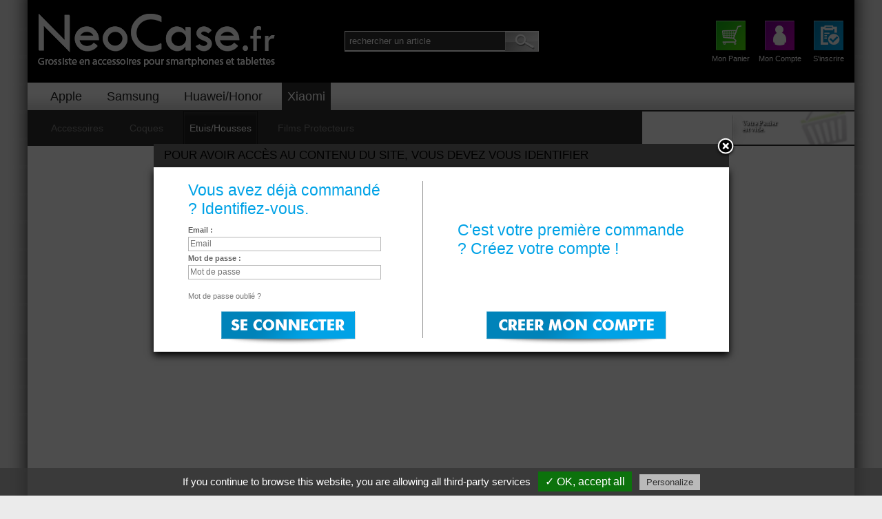

--- FILE ---
content_type: text/html; charset=UTF-8
request_url: https://www.neo-case.fr/xiaomi/etuis-housses/mi-11-ultra.html
body_size: 37462
content:
<!DOCTYPE html PUBLIC "-//W3C//DTD XHTML 1.0 Strict//EN" "http://www.w3.org/TR/xhtml1/DTD/xhtml1-strict.dtd">
<html xmlns="http://www.w3.org/1999/xhtml" xml:lang="fr" lang="fr">
<head>
    

<meta http-equiv="Content-Type" content="text/html; charset=utf-8" />
<title>Mi 11 Ultra</title>
<meta name="description" content="Default Description" />
<meta name="keywords" content="Mi 11 Ultra" />
<meta name="robots" content="INDEX,FOLLOW" />
<meta name="p:domain_verify" content="c3bc68d906295a54dc9ec4d52148b327"/>
<meta name="google-site-verification" content="9O3F6SPdgO7fcGrqGao7c6V3saVRR07t22dDXl0U5hw" />
<link rel="icon" href="https://media.case-iphone.eu/media/favicon/default/mc.png" type="image/x-icon" />
<link rel="shortcut icon" href="https://media.case-iphone.eu/media/favicon/default/mc.png" type="image/x-icon" />
<!--[if lt IE 7]>
<script type="text/javascript">
//<![CDATA[
    var BLANK_URL = 'https://www.neo-case.fr/js/blank.html';
    var BLANK_IMG = 'https://www.neo-case.fr/js/spacer.gif';
//]]>
</script>
<![endif]-->
<link rel="stylesheet" type="text/css" href="https://media.case-iphone.eu/media/css_secure/214c82f69adc7500edafda8244f9f8e2.css?1433991362" />
<link rel="stylesheet" type="text/css" href="https://media.case-iphone.eu/media/css_secure/58455377abc97e7fd87e3c3d9b690aa8.css?1713875841" media="all" />
<link rel="stylesheet" type="text/css" href="https://media.case-iphone.eu/media/css_secure/61258dc3a295e527fb3138d51f81d26a.css?1713875841" media="print" />
<script type="text/javascript" src="https://www.neo-case.fr/js/my_ibanner/jquery.js"></script>
<script type="text/javascript" src="https://www.neo-case.fr/js/my_ibanner/jquery.noconflict.js"></script>
<script type="text/javascript" src="https://www.neo-case.fr/js/prototype/prototype.js"></script>
<script type="text/javascript" src="https://www.neo-case.fr/js/prototype/validation.js"></script>
<script type="text/javascript" src="https://www.neo-case.fr/js/scriptaculous/builder.js"></script>
<script type="text/javascript" src="https://www.neo-case.fr/js/scriptaculous/effects.js"></script>
<script type="text/javascript" src="https://www.neo-case.fr/js/scriptaculous/dragdrop.js"></script>
<script type="text/javascript" src="https://www.neo-case.fr/js/scriptaculous/controls.js"></script>
<script type="text/javascript" src="https://www.neo-case.fr/js/scriptaculous/slider.js"></script>
<script type="text/javascript" src="https://www.neo-case.fr/js/varien/js.js"></script>
<script type="text/javascript" src="https://www.neo-case.fr/js/varien/form.js"></script>
<script type="text/javascript" src="https://www.neo-case.fr/js/varien/menu.js"></script>
<script type="text/javascript" src="https://www.neo-case.fr/js/mage/translate.js"></script>
<script type="text/javascript" src="https://www.neo-case.fr/js/mage/cookies.js"></script>
<script type="text/javascript" src="https://www.neo-case.fr/js/neoshock/functions.js"></script>
<script type="text/javascript" src="https://www.neo-case.fr/js/tarteaucitron/tarteaucitron.js"></script>
<script type="text/javascript" src="https://www.neo-case.fr/js/my_ibanner/jquery.skitter.js"></script>
<script type="text/javascript" src="https://www.neo-case.fr/js/my_ibanner/jquery.easing.1.3.js"></script>
<script type="text/javascript" src="https://www.neo-case.fr/js/my_ibanner/jquery.animate-colors-min.js"></script>
<script type="text/javascript" src="https://www.neo-case.fr/js/neoshock/addToCartOnList.js"></script>
<script type="text/javascript" src="https://www.neo-case.fr/js/varien/product.js"></script>
<script type="text/javascript" src="https://www.neo-case.fr/js/calendar/calendar.js"></script>
<script type="text/javascript" src="https://www.neo-case.fr/js/calendar/calendar-setup.js"></script>
<script type="text/javascript" src="https://media.case-iphone.eu/skin/frontend/neoshock/default/onestepcheckout/js/regionupdater.js"></script>
<script type="text/javascript" src="https://media.case-iphone.eu/skin/frontend/neoshock/default/js/ajaxpro.js"></script>
<script type="text/javascript" src="https://media.case-iphone.eu/skin/frontend/neoshock/default/js/neoshock_newmenubis.js"></script>
<script type="text/javascript" src="https://media.case-iphone.eu/skin/frontend/neoshock/default/js/sutunam_customajaxpro.js"></script>
<script type="text/javascript" src="https://media.case-iphone.eu/skin/frontend/neoshock/default/js/sutunam_customajaxpro_addcutomproductform.js"></script>
<script type="text/javascript" src="https://media.case-iphone.eu/skin/frontend/neoshock/default/js/sutunam_customajaxpro_addtocartform.js"></script>
<script type="text/javascript" src="https://media.case-iphone.eu/skin/frontend/neoshock/default/js/neoshock_subscribe.js"></script>
<script type="text/javascript" src="https://media.case-iphone.eu/skin/frontend/base/default/js/bundle.js"></script>
<script type="text/javascript" src="https://media.case-iphone.eu/skin/frontend/neoshock/default/js/scp_product_extension.js"></script>
<!--[if lt IE 8]>
<link rel="stylesheet" type="text/css" href="https://media.case-iphone.eu/media/css_secure/19066f78f28f15caf8267002c0a0e4c5.css?1713875841" media="all" />
<![endif]-->
<!--[if IE 8]>
<![endif]-->
<!--[if lt IE 7]>
<script type="text/javascript" src="https://www.neo-case.fr/js/lib/ds-sleight.js"></script>
<script type="text/javascript" src="https://media.case-iphone.eu/skin/frontend/base/default/js/ie6.js"></script>
<![endif]-->
<!--[if gte IE 8]>
<link rel="stylesheet" type="text/css" href="https://media.case-iphone.eu/media/css_secure/a187f9e62b187d1a54d52386bd4b14f3.css?1713875841" media="all" />
<![endif]-->
<!--[if lt IE 10]>
<script type="text/javascript" src="https://www.neo-case.fr/js/neoshock/jquery.columnizer.js"></script>
<![endif]-->
<script type="text/javascript">
document.observe("dom:loaded", function() {
    tarteaucitron.init({
        "hashtag": "#tarteaucitron", /* Ouverture automatique du panel avec le hashtag */
        "highPrivacy": false, /* désactiver le consentement implicite (en naviguant) ? */
        "orientation": "bottom", /* le bandeau doit être en haut (top) ou en bas (bottom) ? */
        "adblocker": true, /* Afficher un message si un adblocker est détecté */
        "showAlertSmall": false, /* afficher le petit bandeau en bas à droite ? */
        "cookieslist": true, /* Afficher la liste des cookies installés ? */
        "removeCredit": false /* supprimer le lien vers la source ? */
    });
});
</script>
<script type="text/javascript">
//<![CDATA[
optionalZipCountries = ["IE","PA","HK","MO"];
//]]>
</script>
<!-- jQuery LightBoxes -->
<!-- //jQuery LightBoxes -->

<link rel="canonical" href="https://www.neo-case.fr/xiaomi/etuis-housses/mi-11-ultra.html" />
<script type="text/javascript">//<![CDATA[
        var Translator = new Translate({"Please select an option.":"S\u00e9lectionnez une option","This is a required field.":"Ce champ est obligatoire.","Please enter a valid number in this field.":"Veuillez saisir un nombre valide.","Please use letters only (a-z or A-Z) in this field.":"Veuillez utiliser uniquement des lettres (a-z ou A-Z) dans ce champ.","Please use only letters (a-z), numbers (0-9) or underscore(_) in this field, first character should be a letter.":"Veuillez utiliser uniquement des lettres (a-z), des chiffres (0-9) ou underscore (_) dans ce champ, en commen\u00e7ant par une lettre.","Please enter a valid phone number. For example (123) 456-7890 or 123-456-7890.":"Veuillez saisir un num\u00e9ro de t\u00e9l\u00e9phone valide.","Please enter a valid date.":"Veuillez saisir une date valide.","Please enter a valid email address. For example johndoe@domain.com.":"Veuillez saisir une adresse email valide. Par exemple gerard.manvussat@domaine.com","Please enter 6 or more characters. Leading or trailing spaces will be ignored.":"Veuillez saisir au moins 6 caract\u00e8res. Les espaces en d\u00e9but ou en fin de cha\u00eene seront ignor\u00e9s.","Please make sure your passwords match.":"V\u00e9rifiez que vos mots de passe concordent.","Please enter a valid URL. For example http:\/\/www.example.com or www.example.com":"Veuillez saisir une URL valide. Par exemple http:\/\/www.exemple.com ou www.exemple.com","Please enter a valid social security number. For example 123-45-6789.":"Veuillez saisir un num\u00e9ro de s\u00e9curit\u00e9 sociale valide. Par exemple 123-45-6789.","Please enter a valid zip code. For example 90602 or 90602-1234.":"Veuillez saisir un code postal valide. Par exemple 92100.","Please enter a valid zip code.":"Veuillez saisir un code postal valide.","Please use this date format: dd\/mm\/yyyy. For example 17\/03\/2006 for the 17th of March, 2006.":"Veuillez utiliser ce format de date : jj\/mm\/aaaa. Par exemple, 21\/12\/2012 pour le 21 D\u00e9cembre 2012.","Please enter a valid $ amount. For example $100.00.":"Veuillez saisir un montant valide. Par exemple 100.00 \u20ac.","Please select one of the above options.":"Veuillez choisir une des options ci-dessus.","Please select one of the options.":"Veuillez choisir une des options.","Please select State\/Province.":"Veuillez choisir un \u00e9tat\/province.","Please enter a number greater than 0 in this field.":"Veuillez saisir un nombre sup\u00e9rieur \u00e0 0 dans ce champ.","Please enter a valid credit card number.":"Veuillez saisir un num\u00e9ro de carte bancaire valide.","Please enter a valid credit card verification number.":"Veuillez saisir un num\u00e9ro de v\u00e9rification de carte bancaire valide.","Please use only letters (a-z or A-Z), numbers (0-9) or underscore(_) in this field, first character should be a letter.":"Veuillez utiliser uniquement des lettres (a-z), des chiffres (0-9) ou underscore (_) dans ce champ, en commen\u00e7ant par une lettre.","Please enter issue number or start date for switch\/solo card type.":"Saisissez le num\u00e9ro de probl\u00e8me ou la date de d\u00e9but pour le type de carte switch\/solo.","Please wait, loading...":"Veuillez patienter, chargement en cours...","This date is a required value.":"Cette date est obligatoire.","Complete":"Exp\u00e9di\u00e9e","Add Products":"Ajouter des produits","Please choose to register or to checkout as a guest":"Choisissez de vous enregistrer ou de passer votre commande en tant qu'invit\u00e9","Please specify payment method.":"Choisissez un mode de paiement."});
        //]]></script>

</head>
<body class=" catalog-category-view categorypath-xiaomi-etuis-housses-mi-11-ultra-html category-mi-11-ultra">
<!-- BEGIN GOOGLE ANALYTICS CODEs -->
<script type="text/javascript">
    tarteaucitron.user.gajsUa = 'UA-10982511-11';
    tarteaucitron.user.gajsMore = function () {
            };
    (tarteaucitron.job = tarteaucitron.job || []).push('gajs');
</script>
<!-- END GOOGLE ANALYTICS CODE -->


<div id="news-window-permanent" class="news-window news-window-permanent" style="display: none;">
    <div id="news-window-overlay-permanent" class="news-window-overlay"></div>
    <div class="popup">
        <a href="#" onclick="$('news-window-permanent').hide();return false;" class="popup-close">Fermer</a>
        <div id="news-content-permanent">
            <div class="block block-subscribe" id="news-form-permanent">
    <form action="https://www.neo-case.fr/newsletter/subscriber/new/?___SID=U?buster=1768946025" method="post" id="newsletter-validate-permanent">
        <div class="block-content">
            <label for="newsletter">Inscrivez-vous à notre newsletter pour recevoir le code promo :</label>
            <div class="input-box">
                <input type="text" name="email" onclick="hideError()" id="newsletter-permanent" placeholder="Votre email" title="Abonnez-vous à la newsletter" class="input-text required-entry validate-email" />
            </div>
            <div class="actions" id="news-button-permanent">
                <button type="submit" title="Inscription" class="button"><span><span>Inscription</span></span></button>
            </div>
        </div>
    </form>

<script type="text/javascript">
//<![CDATA[
    var subscriberAjax = new SubscriberAjax('newsletter-validate-permanent','news-content-permanent','https://www.neo-case.fr/newsletter/subscriber/new/?___SID=U?buster=1768946025','news-form-permanent','newsletter-permanent','news-window-permanent');
    
    Event.observe('newsletter-validate-permanent','submit',function(event) {
        subscriberAjax.newEmail();
        Event.stop(event);
    });
//]]>
</script>
</div>
        </div>
    </div>
</div>
<div class="block block-login" id="block-login">

    <div class="block-title">
        <strong><span>Pour avoir accès au contenu du site, vous devez vous identifier</span></strong>
    </div>
    <form method="post">
        <div class="block-content">
            <p class="btn_close"><a href="#" onclick="window.location.href='https://www.neo-case.fr/'; return false;">Close:</a></p>
            <p id="block-login-text" style="display: none;"></p>
            
            <div class="mini-login-col mini-login-left">
                <p class="mini-login-text">Vous avez déjà commandé ? Identifiez-vous.</p>
                <label for="mini-login">Email :</label><input type="text" name="login[username]" id="mini-login" class="input-text" placeholder="Email" />
                <label for="mini-password">Mot de passe :</label><input type="password" name="login[password]" id="mini-password" class="input-text" placeholder="Mot de passe" />
                <br />
                <a href="https://www.neo-case.fr/customer/account/forgotpassword/" class="f-left">Mot de passe oublié ?</a>
                <div class="actions">
                    <button type="submit" class="button" onclick="this.form.action='https://www.neo-case.fr/customer/account/loginPost/?___SID=U'; this.form.submit()"><span><span>OK</span></span></button>
                </div>
            </div>
            
            <div class="mini-login-col mini-login-right">
                <p class="mini-login-text">C'est votre première commande ? Créez votre compte !</p>
                <div class="actions">
                    <button class="button register" onclick="this.form.action='https://www.neo-case.fr/customer/account/create/?___SID=U'; this.form.submit()"><span><span>S'inscrire</span></span></button>
                </div>
            </div>
        </div>
    </form>
</div>
<div class="wrapper">
        <noscript>
        <div class="noscript">
            <div class="noscript-inner">
                <p>Nous avons détecté que votre javascript est désactivé.</p>
                <p>Javascript doit être activé dans votre navigateur pour utiliser toutes les fonctionnalités de ce site.</p>
            </div>
        </div>
    </noscript>
    <div class="page">
        <div class="header-container">
    <div class="header">
	    <div class="header-top">
            <div class="logo">
                                    <a class="logo" title="Accueil" href="https://www.neo-case.fr/?___SID=U"><img src="https://media.case-iphone.eu/skin/frontend/neoshock/pro/images/logo_neocase2.png" alt="Grossiste coques et accessoires pour iPhone 4, 4S iPhone 5 et 5C et smartphones" /></a>
                            </div>
	        <p class="no-display"><a href="#main"><strong>Aller au contenu principal &raquo;</strong></a></p>
	        <form id="search_mini_form" action="https://www.neo-case.fr/catalogsearch/result/?___SID=U" method="get">
    <fieldset>
        <legend>Search Site</legend>
        <div class="mini-search">
            <a rel="nofollow" href="https://www.neo-case.fr/catalogsearch/advanced/?___SID=U" class="advanced-search-link">Recherche avancée</a>
            <input type="submit" class="input-submit" value=""/>
            <input id="search" type="text" class="input-text" name="q" value="" />
            <div id="search_autocomplete" class="search-autocomplete"></div>
            <script type="text/javascript">
            //<![CDATA[
                var searchForm = new Varien.searchForm('search_mini_form', 'search', 'Rechercher un article');
                searchForm.initAutocomplete('https://www.neo-case.fr/catalogsearch/ajax/suggest/?___SID=U', 'search_autocomplete');
            //]]>
            </script>
        </div>
    </fieldset>
</form>
	        	        <div class="quick-access">
                <p class="welcome-message-top"></p>
	            <div class="shop-access">
	                <ul class="links">
             
            <li class="first" ><a href="https://www.neo-case.fr/checkout/cart/?___SID=U" title="Mon panier" class="top-link-cart">Mon Panier </a></li>
                     
            <li id="my-account"><a href="https://www.neo-case.fr/customer/account/?___SID=U" title="Mon compte" class="my-account" rel="nofollow">Mon Compte </a></li>
                     
            <li class=" last" id="my-login"><a href="https://www.neo-case.fr/customer/account/create/?___SID=U" title="S'inscrire" class="my-login" rel="nofollow">S'inscrire </a></li>
            </ul>
	            </div>
	        </div>
                        	        	        <div class="clear"></div>
	    </div>
	</div>

    
    <ul id="menu-bandeau-haut" >
        </ul>

    
<div class="nav-container" id="new-menu-bis">
    <div class="header-nav">
        <ul id="nav">
            <li class="level0 nav-1 level-top first parent cat-page cat-1019">
<a href="https://www.neo-case.fr/apple.html?___SID=U" class="level-top">
<span>Apple</span>
</a>
<ul class="level0 showLevel1">
<li class="level1 nav-1-1 first parent cat-1060">
<span class="nav-cat-img"><img alt="Accessoires" src="https://media.case-iphone.eu/media/catalog/category/apple-accessoires.png" /></span>
<a href="#" onclick="showSubmenu(this); return false;" class="link-level1">
<span>Accessoires</span>
</a>
<ul class="level1 showLevel2">
<div class="nav-breadcrumbs">Apple >> Accessoires <a href=""></a><span class="nav-breadcrumbs-final"></span></div>
<div class="nav-menu-left">
<a href="https://www.neo-case.fr/apple/accessoires.html?___SID=U"><img class="nav-menu-left-img" alt="Accessoires" src="https://media.case-iphone.eu/media/catalog/category/apple-accessoires.png" /></a>
</div>
<div class="wrap-level1">
<span class="nav-subcatDivide">Catégories
</span>
<li class="level2 nav-1-1-1 first cat-1749"><a href="https://www.neo-case.fr/apple/accessoires.html?___SID=U" class="link-level2 non-over"><span>Tous les produits </span></a></li>
<li class="level2 nav-1-1-1 first cat-1749">
<span class="nav-cat-img"><img alt="Adaptateurs " src="https://media.case-iphone.eu/media/catalog/category/adaptateurs_2_2.png" /></span>
<a href="https://www.neo-case.fr/apple/accessoires/adaptateurs.html?___SID=U" class="link-level2">
<span>Adaptateurs </span>
</a>
</li><li class="level2 nav-1-1-2 cat-1750">
<span class="nav-cat-img"><img alt="Batteries" src="https://media.case-iphone.eu/media/catalog/category/batteries_3_4.png" /></span>
<a href="https://www.neo-case.fr/apple/accessoires/batteries.html?___SID=U" class="link-level2">
<span>Batteries</span>
</a>
</li><li class="level2 nav-1-1-3 cat-1769">
<span class="nav-cat-img"><img alt="Bijoux" src="https://media.case-iphone.eu/media/catalog/category/bijoux_2.png" /></span>
<a href="https://www.neo-case.fr/apple/accessoires/bijoux.html?___SID=U" class="link-level2">
<span>Bijoux</span>
</a>
</li><li class="level2 nav-1-1-4 cat-1772">
<span class="nav-cat-img"><img alt="Brassard" src="https://media.case-iphone.eu/media/catalog/category/brassard_1_3.png" /></span>
<a href="https://www.neo-case.fr/apple/accessoires/brassard.html?___SID=U" class="link-level2">
<span>Brassard</span>
</a>
</li><li class="level2 nav-1-1-5 cat-1751">
<span class="nav-cat-img"><img alt="Caches / Protections" src="https://media.case-iphone.eu/media/catalog/category/protections_2_3.png" /></span>
<a href="https://www.neo-case.fr/apple/accessoires/caches-protections.html?___SID=U" class="link-level2">
<span>Caches / Protections</span>
</a>
</li><li class="level2 nav-1-1-6 cat-1752">
<span class="nav-cat-img"><img alt="Cables" src="https://media.case-iphone.eu/media/catalog/category/cables_2_3.png" /></span>
<a href="https://www.neo-case.fr/apple/accessoires/cables.html?___SID=U" class="link-level2">
<span>Cables</span>
</a>
</li><li class="level2 nav-1-1-7 cat-1770">
<span class="nav-cat-img"><img alt="Casques / écouteurs" src="https://media.case-iphone.eu/media/catalog/category/casques-ecouteurs_12.png" /></span>
<a href="https://www.neo-case.fr/apple/accessoires/casques-ecouteurs.html?___SID=U" class="link-level2">
<span>Casques / écouteurs</span>
</a>
</li><li class="level2 nav-1-1-8 cat-1753">
<span class="nav-cat-img"><img alt="Chargeurs (Secteur/Voiture)" src="https://media.case-iphone.eu/media/catalog/category/chargeur_2_3.png" /></span>
<a href="https://www.neo-case.fr/apple/accessoires/chargeurs-secteur-voiture.html?___SID=U" class="link-level2">
<span>Chargeurs (Secteur/Voiture)</span>
</a>
</li><li class="level2 nav-1-1-9 cat-1765">
<span class="nav-cat-img"><img alt="Claviers Bluetooth" src="https://media.case-iphone.eu/media/catalog/category/claviers_bluetooth_i4_4.png" /></span>
<a href="https://www.neo-case.fr/apple/accessoires/claviers-bluetooth.html?___SID=U" class="link-level2">
<span>Claviers Bluetooth</span>
</a>
</li><li class="level2 nav-1-1-10 cat-1754">
<span class="nav-cat-img"><img alt="Docks" src="https://media.case-iphone.eu/media/catalog/category/docks_4_3.png" /></span>
<a href="https://www.neo-case.fr/apple/accessoires/docks.html?___SID=U" class="link-level2">
<span>Docks</span>
</a>
</li><li class="level2 nav-1-1-11 cat-1766">
<span class="nav-cat-img"><img alt="Dragonnes" src="https://media.case-iphone.eu/media/catalog/category/straps_5.png" /></span>
<a href="https://www.neo-case.fr/apple/accessoires/dragonnes.html?___SID=U" class="link-level2">
<span>Dragonnes</span>
</a>
</li><li class="level2 nav-1-1-12 cat-1755">
<span class="nav-cat-img"><img alt="Gadgets/Jouets" src="https://media.case-iphone.eu/media/catalog/category/gadgets_2_7.png" /></span>
<a href="https://www.neo-case.fr/apple/accessoires/gadgets-jouets.html?___SID=U" class="link-level2">
<span>Gadgets/Jouets</span>
</a>
</li><li class="level2 nav-1-1-13 cat-1771">
<span class="nav-cat-img"><img alt="Gants Tactiles" src="https://media.case-iphone.eu/media/catalog/category/gants_1_3.png" /></span>
<a href="https://www.neo-case.fr/apple/accessoires/gants-tactiles.html?___SID=U" class="link-level2">
<span>Gants Tactiles</span>
</a>
</li><li class="level2 nav-1-1-14 cat-1756">
<span class="nav-cat-img"><img alt="Haut Parleurs" src="https://media.case-iphone.eu/media/catalog/category/hautparleurs_3_3.png" /></span>
<a href="https://www.neo-case.fr/apple/accessoires/haut-parleurs.html?___SID=U" class="link-level2">
<span>Haut Parleurs</span>
</a>
</li><li class="level2 nav-1-1-15 cat-1762">
<span class="nav-cat-img"><img alt="Jeux" src="https://media.case-iphone.eu/media/catalog/category/joysticks_11.png" /></span>
<a href="https://www.neo-case.fr/apple/accessoires/jeux.html?___SID=U" class="link-level2">
<span>Jeux</span>
</a>
</li><li class="level2 nav-1-1-16 cat-1757">
<span class="nav-cat-img"><img alt="Kits piéton / Combinés" src="https://media.case-iphone.eu/media/catalog/category/kit_pieton_2_3.png" /></span>
<a href="https://www.neo-case.fr/apple/accessoires/kits-pieton-combines.html?___SID=U" class="link-level2">
<span>Kits piéton / Combinés</span>
</a>
</li><li class="level2 nav-1-1-17 cat-1760">
<span class="nav-cat-img"><img alt="Ouverture Tiroir Sim" src="https://media.case-iphone.eu/media/catalog/category/tiroir_sim_2_1.png" /></span>
<a href="https://www.neo-case.fr/apple/accessoires/ouverture-tiroir-sim.html?___SID=U" class="link-level2">
<span>Ouverture Tiroir Sim</span>
</a>
</li><li class="level2 nav-1-1-18 cat-1768">
<span class="nav-cat-img"><img alt="Packs" src="https://media.case-iphone.eu/media/catalog/category/pack_ip3_1.png" /></span>
<a href="https://www.neo-case.fr/apple/accessoires/packs.html?___SID=U" class="link-level2">
<span>Packs</span>
</a>
</li><li class="level2 nav-1-1-19 cat-1764">
<span class="nav-cat-img"><img alt="Pince découpe Sim" src="https://media.case-iphone.eu/media/catalog/category/outil_sim_1.png" /></span>
<a href="https://www.neo-case.fr/apple/accessoires/pince-decoupe-sim.html?___SID=U" class="link-level2">
<span>Pince découpe Sim</span>
</a>
</li><li class="level2 nav-1-1-20 cat-1767">
<span class="nav-cat-img"><img alt="Stylets Tactiles" src="https://media.case-iphone.eu/media/catalog/category/stylets_1_3.png" /></span>
<a href="https://www.neo-case.fr/apple/accessoires/stylets-tactiles.html?___SID=U" class="link-level2">
<span>Stylets Tactiles</span>
</a>
</li><li class="level2 nav-1-1-21 cat-1761">
<span class="nav-cat-img"><img alt="Supports Bureau/Photos/Vidéos" src="https://media.case-iphone.eu/media/catalog/category/support-bureau_2_3.png" /></span>
<a href="https://www.neo-case.fr/apple/accessoires/supports-bureau-photos-videos.html?___SID=U" class="link-level2">
<span>Supports Bureau/Photos/Vidéos</span>
</a>
</li><li class="level2 nav-1-1-22 last cat-1759">
<span class="nav-cat-img"><img alt="Supports Voiture" src="https://media.case-iphone.eu/media/catalog/category/support_voiture_2_3.png" /></span>
<a href="https://www.neo-case.fr/apple/accessoires/supports-voiture.html?___SID=U" class="link-level2">
<span>Supports Voiture</span>
</a>
</li>
</div">
</ul>
</li><li class="level1 nav-1-2 parent cat-1061">
<span class="nav-cat-img"><img alt="Coques" src="https://media.case-iphone.eu/media/catalog/category/apple-coques.png" /></span>
<a href="#" onclick="showSubmenu(this); return false;" class="link-level1">
<span>Coques</span>
</a>
<ul class="level1 showLevel2">
<div class="nav-breadcrumbs">Apple >> Coques <a href=""></a><span class="nav-breadcrumbs-final"></span></div>
<div class="nav-menu-left">
<a href="https://www.neo-case.fr/apple/coques.html?___SID=U"><img class="nav-menu-left-img" alt="Coques" src="https://media.case-iphone.eu/media/catalog/category/apple-coques.png" /></a>
</div>
<div class="wrap-level1">
<li class="level2 nav-1-2-23 first parent cat-page cat-1638">
<span class="nav-subcatDivide">
<span>iPhone</span>
<span class="nav-subcatAll"><a href="https://www.neo-case.fr/apple/coques/iphone.html?___SID=U">Tous les produits </a></span>
</span>
<ul class="level2 showLevel2">
<div class="wrap-level2">
<li class="level3 nav-1-2-23-1 first cat-7029">
<span class="nav-cat-img"><img alt="iPhone 16e" src="https://media.case-iphone.eu/skin/frontend/neoshock/a053-FR/images/rien.gif" /></span>
<a href="https://www.neo-case.fr/apple/coques/iphone/iphone-16e.html?___SID=U" class="link-level2">
<span>iPhone 16e</span>
</a>
</li><li class="level3 nav-1-2-23-2 cat-7069">
<span class="nav-cat-img"><img alt="iPhone Air" src="https://media.case-iphone.eu/skin/frontend/neoshock/a053-FR/images/rien.gif" /></span>
<a href="https://www.neo-case.fr/apple/coques/iphone/iphone-air-1.html?___SID=U" class="link-level2">
<span>iPhone Air</span>
</a>
</li><li class="level3 nav-1-2-23-3 cat-7070">
<span class="nav-cat-img"><img alt="iPhone 17 Pro" src="https://media.case-iphone.eu/skin/frontend/neoshock/a053-FR/images/rien.gif" /></span>
<a href="https://www.neo-case.fr/apple/coques/iphone/iphone-17-pro.html?___SID=U" class="link-level2">
<span>iPhone 17 Pro</span>
</a>
</li><li class="level3 nav-1-2-23-4 cat-6995">
<span class="nav-cat-img"><img alt="iPhone 16" src="https://media.case-iphone.eu/skin/frontend/neoshock/a053-FR/images/rien.gif" /></span>
<a href="https://www.neo-case.fr/apple/coques/iphone/coques-iphone-16-nc.html?___SID=U" class="link-level2">
<span>iPhone 16</span>
</a>
</li><li class="level3 nav-1-2-23-5 cat-6996">
<span class="nav-cat-img"><img alt="iPhone 16 Plus" src="https://media.case-iphone.eu/skin/frontend/neoshock/a053-FR/images/rien.gif" /></span>
<a href="https://www.neo-case.fr/apple/coques/iphone/coques-iphone-16-plus-nc.html?___SID=U" class="link-level2">
<span>iPhone 16 Plus</span>
</a>
</li><li class="level3 nav-1-2-23-6 cat-6997">
<span class="nav-cat-img"><img alt="iPhone 16 Pro" src="https://media.case-iphone.eu/skin/frontend/neoshock/a053-FR/images/rien.gif" /></span>
<a href="https://www.neo-case.fr/apple/coques/iphone/coques-iphone-16-pro-nc.html?___SID=U" class="link-level2">
<span>iPhone 16 Pro</span>
</a>
</li><li class="level3 nav-1-2-23-7 cat-6998">
<span class="nav-cat-img"><img alt="iPhone 16 Pro Max" src="https://media.case-iphone.eu/skin/frontend/neoshock/a053-FR/images/rien.gif" /></span>
<a href="https://www.neo-case.fr/apple/coques/iphone/coques-iphone-16-pro-max-nc.html?___SID=U" class="link-level2">
<span>iPhone 16 Pro Max</span>
</a>
</li><li class="level3 nav-1-2-23-8 cat-6843">
<span class="nav-cat-img"><img alt="iPhone 15" src="https://media.case-iphone.eu/skin/frontend/neoshock/a053-FR/images/rien.gif" /></span>
<a href="https://www.neo-case.fr/apple/coques/iphone/coques-iphone-15-nc.html?___SID=U" class="link-level2">
<span>iPhone 15</span>
</a>
</li><li class="level3 nav-1-2-23-9 cat-6844">
<span class="nav-cat-img"><img alt="iPhone 15 Plus" src="https://media.case-iphone.eu/skin/frontend/neoshock/a053-FR/images/rien.gif" /></span>
<a href="https://www.neo-case.fr/apple/coques/iphone/coques-iphone-15-plus-nc.html?___SID=U" class="link-level2">
<span>iPhone 15 Plus</span>
</a>
</li><li class="level3 nav-1-2-23-10 cat-6845">
<span class="nav-cat-img"><img alt="iPhone 15 Pro" src="https://media.case-iphone.eu/skin/frontend/neoshock/a053-FR/images/rien.gif" /></span>
<a href="https://www.neo-case.fr/apple/coques/iphone/coques-iphone-15-pro-nc.html?___SID=U" class="link-level2">
<span>iPhone 15 Pro</span>
</a>
</li><li class="level3 nav-1-2-23-11 cat-6846">
<span class="nav-cat-img"><img alt="iPhone 15 Pro Max" src="https://media.case-iphone.eu/skin/frontend/neoshock/a053-FR/images/rien.gif" /></span>
<a href="https://www.neo-case.fr/apple/coques/iphone/coques-iphone-15-pro-max-nc.html?___SID=U" class="link-level2">
<span>iPhone 15 Pro Max</span>
</a>
</li><li class="level3 nav-1-2-23-12 cat-6697">
<span class="nav-cat-img"><img alt="iPhone 14" src="https://media.case-iphone.eu/skin/frontend/neoshock/a053-FR/images/rien.gif" /></span>
<a href="https://www.neo-case.fr/apple/coques/iphone/coques-iphone-14-nc.html?___SID=U" class="link-level2">
<span>iPhone 14</span>
</a>
</li><li class="level3 nav-1-2-23-13 cat-6698">
<span class="nav-cat-img"><img alt="iPhone 14 Plus" src="https://media.case-iphone.eu/skin/frontend/neoshock/a053-FR/images/rien.gif" /></span>
<a href="https://www.neo-case.fr/apple/coques/iphone/coques-iphone-14-plus-nc.html?___SID=U" class="link-level2">
<span>iPhone 14 Plus</span>
</a>
</li><li class="level3 nav-1-2-23-14 cat-6699">
<span class="nav-cat-img"><img alt="iPhone 14 Pro" src="https://media.case-iphone.eu/skin/frontend/neoshock/a053-FR/images/rien.gif" /></span>
<a href="https://www.neo-case.fr/apple/coques/iphone/coques-iphone-14-pro-nc.html?___SID=U" class="link-level2">
<span>iPhone 14 Pro</span>
</a>
</li><li class="level3 nav-1-2-23-15 cat-6700">
<span class="nav-cat-img"><img alt="iPhone 14 Pro Max" src="https://media.case-iphone.eu/skin/frontend/neoshock/a053-FR/images/rien.gif" /></span>
<a href="https://www.neo-case.fr/apple/coques/iphone/coques-iphone-14-pro-max-nc.html?___SID=U" class="link-level2">
<span>iPhone 14 Pro Max</span>
</a>
</li><li class="level3 nav-1-2-23-16 cat-6417">
<span class="nav-cat-img"><img alt="iPhone 13" src="https://media.case-iphone.eu/skin/frontend/neoshock/a053-FR/images/rien.gif" /></span>
<a href="https://www.neo-case.fr/apple/coques/iphone/coques-iphone-13-nc.html?___SID=U" class="link-level2">
<span>iPhone 13</span>
</a>
</li><li class="level3 nav-1-2-23-17 cat-6418">
<span class="nav-cat-img"><img alt="iPhone 13 Mini" src="https://media.case-iphone.eu/skin/frontend/neoshock/a053-FR/images/rien.gif" /></span>
<a href="https://www.neo-case.fr/apple/coques/iphone/coques-iphone-13-mini-nc.html?___SID=U" class="link-level2">
<span>iPhone 13 Mini</span>
</a>
</li><li class="level3 nav-1-2-23-18 cat-6419">
<span class="nav-cat-img"><img alt="iPhone 13 Pro" src="https://media.case-iphone.eu/skin/frontend/neoshock/a053-FR/images/rien.gif" /></span>
<a href="https://www.neo-case.fr/apple/coques/iphone/coques-iphone-13-pro-nc.html?___SID=U" class="link-level2">
<span>iPhone 13 Pro</span>
</a>
</li><li class="level3 nav-1-2-23-19 cat-6420">
<span class="nav-cat-img"><img alt="iPhone 13 Pro Max" src="https://media.case-iphone.eu/skin/frontend/neoshock/a053-FR/images/rien.gif" /></span>
<a href="https://www.neo-case.fr/apple/coques/iphone/coques-iphone-13-pro-max-nc.html?___SID=U" class="link-level2">
<span>iPhone 13 Pro Max</span>
</a>
</li><li class="level3 nav-1-2-23-20 cat-6190">
<span class="nav-cat-img"><img alt="iPhone 12/12 Pro" src="https://media.case-iphone.eu/skin/frontend/neoshock/a053-FR/images/rien.gif" /></span>
<a href="https://www.neo-case.fr/apple/coques/iphone/coques-iphone-12-12-pro-nc.html?___SID=U" class="link-level2">
<span>iPhone 12/12 Pro</span>
</a>
</li><li class="level3 nav-1-2-23-21 cat-6192">
<span class="nav-cat-img"><img alt="iPhone 12 Mini" src="https://media.case-iphone.eu/skin/frontend/neoshock/a053-FR/images/rien.gif" /></span>
<a href="https://www.neo-case.fr/apple/coques/iphone/coques-iphone-12-mini-nc.html?___SID=U" class="link-level2">
<span>iPhone 12 Mini</span>
</a>
</li><li class="level3 nav-1-2-23-22 cat-6191">
<span class="nav-cat-img"><img alt="iPhone 12 Pro Max" src="https://media.case-iphone.eu/skin/frontend/neoshock/a053-FR/images/rien.gif" /></span>
<a href="https://www.neo-case.fr/apple/coques/iphone/coques-iphone-12-pro-max-nc.html?___SID=U" class="link-level2">
<span>iPhone 12 Pro Max</span>
</a>
</li><li class="level3 nav-1-2-23-23 cat-6000">
<span class="nav-cat-img"><img alt="iPhone 11" src="https://media.case-iphone.eu/skin/frontend/neoshock/a053-FR/images/rien.gif" /></span>
<a href="https://www.neo-case.fr/apple/coques/iphone/coques-iphone-11-nc.html?___SID=U" class="link-level2">
<span>iPhone 11</span>
</a>
</li><li class="level3 nav-1-2-23-24 cat-6001">
<span class="nav-cat-img"><img alt="iPhone 11 Pro" src="https://media.case-iphone.eu/skin/frontend/neoshock/a053-FR/images/rien.gif" /></span>
<a href="https://www.neo-case.fr/apple/coques/iphone/coques-iphone-11-pro-nc.html?___SID=U" class="link-level2">
<span>iPhone 11 Pro</span>
</a>
</li><li class="level3 nav-1-2-23-25 cat-6002">
<span class="nav-cat-img"><img alt="iPhone 11 Pro Max" src="https://media.case-iphone.eu/skin/frontend/neoshock/a053-FR/images/rien.gif" /></span>
<a href="https://www.neo-case.fr/apple/coques/iphone/coques-iphone-11-pro-max-nc.html?___SID=U" class="link-level2">
<span>iPhone 11 Pro Max</span>
</a>
</li><li class="level3 nav-1-2-23-26 cat-5742">
<span class="nav-cat-img"><img alt="iPhone XS Max" src="https://media.case-iphone.eu/skin/frontend/neoshock/a053-FR/images/rien.gif" /></span>
<a href="https://www.neo-case.fr/apple/coques/iphone/coques-iphone-xs-max-nc.html?___SID=U" class="link-level2">
<span>iPhone XS Max</span>
</a>
</li><li class="level3 nav-1-2-23-27 cat-5392">
<span class="nav-cat-img"><img alt="iPhone X/XS" src="https://media.case-iphone.eu/skin/frontend/neoshock/a053-FR/images/rien.gif" /></span>
<a href="https://www.neo-case.fr/apple/coques/iphone/coque-iphone-x-nc.html?___SID=U" class="link-level2">
<span>iPhone X/XS</span>
</a>
</li><li class="level3 nav-1-2-23-28 cat-5743">
<span class="nav-cat-img"><img alt="iPhone XR" src="https://media.case-iphone.eu/skin/frontend/neoshock/a053-FR/images/rien.gif" /></span>
<a href="https://www.neo-case.fr/apple/coques/iphone/coques-iphone-xr-nc.html?___SID=U" class="link-level2">
<span>iPhone XR</span>
</a>
</li><li class="level3 nav-1-2-23-29 cat-5011">
<span class="nav-cat-img"><img alt="iPhone 7/8/SE 2/SE 3" src="https://media.case-iphone.eu/skin/frontend/neoshock/a053-FR/images/rien.gif" /></span>
<a href="https://www.neo-case.fr/apple/coques/iphone/coque-iphone-7-nc.html?___SID=U" class="link-level2">
<span>iPhone 7/8/SE 2/SE 3</span>
</a>
</li><li class="level3 nav-1-2-23-30 cat-5012">
<span class="nav-cat-img"><img alt="iPhone 7+/8+" src="https://media.case-iphone.eu/skin/frontend/neoshock/a053-FR/images/rien.gif" /></span>
<a href="https://www.neo-case.fr/apple/coques/iphone/coque-iphone-7-plus-nc.html?___SID=U" class="link-level2">
<span>iPhone 7+/8+</span>
</a>
</li><li class="level3 nav-1-2-23-31 parent cat-4077">
<span class="nav-cat-img"><img alt="iPhone 6+/6S+" src="https://media.case-iphone.eu/skin/frontend/neoshock/a053-FR/images/rien.gif" /></span>
<a href="#" onclick="showSubmenu(this); return false;" class="link-level2">
<span>iPhone 6+/6S+</span>
</a>
<ul class="level3 showLevel3">
<div class="nav-breadcrumbs">Apple >> Coques >> iPhone 6+/6S+ <a href=""></a><span class="nav-breadcrumbs-final"></span></div>
<div class="nav-menu-left">
<a href="https://www.neo-case.fr/apple/coques/iphone/iphone-6-plus-4077-4077.html?___SID=U"><img class="nav-menu-left-img" alt="iPhone 6+/6S+" src="https://media.case-iphone.eu/skin/frontend/neoshock/a053-FR/images/rien.gif" /></a>
</div>
<div class="wrap-level3">
<span class="nav-subcatDivide">Catégories
<span class="nav-subcatBack"><a href="#" onclick="hideSubmenu(this); return false" class="non-over">(Retour)</a></span>
</span>
<li class="level4 nav-1-2-23-31-1 first cat-4333"><a href="https://www.neo-case.fr/apple/coques/iphone/iphone-6-plus-4077-4077.html?___SID=U" class="link-level3 non-over"><span>Tous les produits </span></a></li>
<li class="level4 nav-1-2-23-31-1 first cat-4333">
<span class="nav-cat-img"><img alt="Transparentes" src="https://media.case-iphone.eu/skin/frontend/neoshock/a053-FR/images/rien.gif" /></span>
<a href="https://www.neo-case.fr/apple/coques/iphone/iphone-6-plus-4077-4077/transparentes-4333.html?___SID=U" class="link-level3">
<span>Transparentes</span>
</a>
</li><li class="level4 nav-1-2-23-31-2 cat-4334">
<span class="nav-cat-img"><img alt="Bumper" src="https://media.case-iphone.eu/skin/frontend/neoshock/a053-FR/images/rien.gif" /></span>
<a href="https://www.neo-case.fr/apple/coques/iphone/iphone-6-plus-4077-4077/bumper-4334.html?___SID=U" class="link-level3">
<span>Bumper</span>
</a>
</li><li class="level4 nav-1-2-23-31-3 cat-4336">
<span class="nav-cat-img"><img alt="de Marque" src="https://media.case-iphone.eu/skin/frontend/neoshock/a053-FR/images/rien.gif" /></span>
<a href="https://www.neo-case.fr/apple/coques/iphone/iphone-6-plus-4077-4077/de-marque.html?___SID=U" class="link-level3">
<span>de Marque</span>
</a>
</li><li class="level4 nav-1-2-23-31-4 cat-4337">
<span class="nav-cat-img"><img alt="Chic/Tendance" src="https://media.case-iphone.eu/skin/frontend/neoshock/a053-FR/images/rien.gif" /></span>
<a href="https://www.neo-case.fr/apple/coques/iphone/iphone-6-plus-4077-4077/chic-tendance.html?___SID=U" class="link-level3">
<span>Chic/Tendance</span>
</a>
</li><li class="level4 nav-1-2-23-31-5 cat-4338">
<span class="nav-cat-img"><img alt="Imprimé Animal" src="https://media.case-iphone.eu/skin/frontend/neoshock/a053-FR/images/rien.gif" /></span>
<a href="https://www.neo-case.fr/apple/coques/iphone/iphone-6-plus-4077-4077/imprime-animal.html?___SID=U" class="link-level3">
<span>Imprimé Animal</span>
</a>
</li><li class="level4 nav-1-2-23-31-6 cat-4339">
<span class="nav-cat-img"><img alt="Reptile" src="https://media.case-iphone.eu/skin/frontend/neoshock/a053-FR/images/rien.gif" /></span>
<a href="https://www.neo-case.fr/apple/coques/iphone/iphone-6-plus-4077-4077/reptile-4339.html?___SID=U" class="link-level3">
<span>Reptile</span>
</a>
</li><li class="level4 nav-1-2-23-31-7 cat-4340">
<span class="nav-cat-img"><img alt="Retro/Vintage" src="https://media.case-iphone.eu/skin/frontend/neoshock/a053-FR/images/rien.gif" /></span>
<a href="https://www.neo-case.fr/apple/coques/iphone/iphone-6-plus-4077-4077/retro-vintage.html?___SID=U" class="link-level3">
<span>Retro/Vintage</span>
</a>
</li><li class="level4 nav-1-2-23-31-8 cat-4341">
<span class="nav-cat-img"><img alt="Strass/Paillettes" src="https://media.case-iphone.eu/skin/frontend/neoshock/a053-FR/images/rien.gif" /></span>
<a href="https://www.neo-case.fr/apple/coques/iphone/iphone-6-plus-4077-4077/strass-paillettes-4341.html?___SID=U" class="link-level3">
<span>Strass/Paillettes</span>
</a>
</li><li class="level4 nav-1-2-23-31-9 cat-4342">
<span class="nav-cat-img"><img alt="Fantaisie" src="https://media.case-iphone.eu/skin/frontend/neoshock/a053-FR/images/rien.gif" /></span>
<a href="https://www.neo-case.fr/apple/coques/iphone/iphone-6-plus-4077-4077/fantaisie-4342.html?___SID=U" class="link-level3">
<span>Fantaisie</span>
</a>
</li><li class="level4 nav-1-2-23-31-10 cat-4343">
<span class="nav-cat-img"><img alt="Modernes" src="https://media.case-iphone.eu/skin/frontend/neoshock/a053-FR/images/rien.gif" /></span>
<a href="https://www.neo-case.fr/apple/coques/iphone/iphone-6-plus-4077-4077/modernes-4343.html?___SID=U" class="link-level3">
<span>Modernes</span>
</a>
</li><li class="level4 nav-1-2-23-31-11 cat-4344">
<span class="nav-cat-img"><img alt="Effet Chrome" src="https://media.case-iphone.eu/skin/frontend/neoshock/a053-FR/images/rien.gif" /></span>
<a href="https://www.neo-case.fr/apple/coques/iphone/iphone-6-plus-4077-4077/effet-chrome.html?___SID=U" class="link-level3">
<span>Effet Chrome</span>
</a>
</li><li class="level4 nav-1-2-23-31-12 cat-4345">
<span class="nav-cat-img"><img alt="Intégrales" src="https://media.case-iphone.eu/skin/frontend/neoshock/a053-FR/images/rien.gif" /></span>
<a href="https://www.neo-case.fr/apple/coques/iphone/iphone-6-plus-4077-4077/integrales-4345.html?___SID=U" class="link-level3">
<span>Intégrales</span>
</a>
</li><li class="level4 nav-1-2-23-31-13 cat-4346">
<span class="nav-cat-img"><img alt="Drapeaux/Pays" src="https://media.case-iphone.eu/skin/frontend/neoshock/a053-FR/images/rien.gif" /></span>
<a href="https://www.neo-case.fr/apple/coques/iphone/iphone-6-plus-4077-4077/drapeaux-pays.html?___SID=U" class="link-level3">
<span>Drapeaux/Pays</span>
</a>
</li><li class="level4 nav-1-2-23-31-14 cat-4347">
<span class="nav-cat-img"><img alt="Silicone/TPU" src="https://media.case-iphone.eu/skin/frontend/neoshock/a053-FR/images/rien.gif" /></span>
<a href="https://www.neo-case.fr/apple/coques/iphone/iphone-6-plus-4077-4077/silicone-tpu.html?___SID=U" class="link-level3">
<span>Silicone/TPU</span>
</a>
</li><li class="level4 nav-1-2-23-31-15 cat-4348">
<span class="nav-cat-img"><img alt="Sport" src="https://media.case-iphone.eu/skin/frontend/neoshock/a053-FR/images/rien.gif" /></span>
<a href="https://www.neo-case.fr/apple/coques/iphone/iphone-6-plus-4077-4077/sport-4348.html?___SID=U" class="link-level3">
<span>Sport</span>
</a>
</li><li class="level4 nav-1-2-23-31-16 cat-4349">
<span class="nav-cat-img"><img alt="Bois" src="https://media.case-iphone.eu/skin/frontend/neoshock/a053-FR/images/rien.gif" /></span>
<a href="https://www.neo-case.fr/apple/coques/iphone/iphone-6-plus-4077-4077/bois-4349.html?___SID=U" class="link-level3">
<span>Bois</span>
</a>
</li><li class="level4 nav-1-2-23-31-17 cat-4350">
<span class="nav-cat-img"><img alt="Skull &amp; Tatoo" src="https://media.case-iphone.eu/skin/frontend/neoshock/a053-FR/images/rien.gif" /></span>
<a href="https://www.neo-case.fr/apple/coques/iphone/iphone-6-plus-4077-4077/skull-tatoo.html?___SID=U" class="link-level3">
<span>Skull &amp; Tatoo</span>
</a>
</li><li class="level4 nav-1-2-23-31-18 last cat-4351">
<span class="nav-cat-img"><img alt="Sticker" src="https://media.case-iphone.eu/skin/frontend/neoshock/a053-FR/images/rien.gif" /></span>
<a href="https://www.neo-case.fr/apple/coques/iphone/iphone-6-plus-4077-4077/sticker-4351.html?___SID=U" class="link-level3">
<span>Sticker</span>
</a>
</li>
</div">
</ul>
</li><li class="level3 nav-1-2-23-32 parent cat-4072">
<span class="nav-cat-img"><img alt="iPhone 6/6S" src="https://media.case-iphone.eu/skin/frontend/neoshock/a053-FR/images/rien.gif" /></span>
<a href="#" onclick="showSubmenu(this); return false;" class="link-level2">
<span>iPhone 6/6S</span>
</a>
<ul class="level3 showLevel3">
<div class="nav-breadcrumbs">Apple >> Coques >> iPhone 6/6S <a href=""></a><span class="nav-breadcrumbs-final"></span></div>
<div class="nav-menu-left">
<a href="https://www.neo-case.fr/apple/coques/iphone/iphone-6-4072.html?___SID=U"><img class="nav-menu-left-img" alt="iPhone 6/6S" src="https://media.case-iphone.eu/skin/frontend/neoshock/a053-FR/images/rien.gif" /></a>
</div>
<div class="wrap-level3">
<span class="nav-subcatDivide">Catégories
<span class="nav-subcatBack"><a href="#" onclick="hideSubmenu(this); return false" class="non-over">(Retour)</a></span>
</span>
<li class="level4 nav-1-2-23-32-19 first cat-4335"><a href="https://www.neo-case.fr/apple/coques/iphone/iphone-6-4072.html?___SID=U" class="link-level3 non-over"><span>Tous les produits </span></a></li>
<li class="level4 nav-1-2-23-32-19 first cat-4335">
<span class="nav-cat-img"><img alt="Transparentes" src="https://media.case-iphone.eu/skin/frontend/neoshock/a053-FR/images/rien.gif" /></span>
<a href="https://www.neo-case.fr/apple/coques/iphone/iphone-6-4072/transparentes-4335.html?___SID=U" class="link-level3">
<span>Transparentes</span>
</a>
</li><li class="level4 nav-1-2-23-32-20 cat-4133">
<span class="nav-cat-img"><img alt="Bumper iPhone 6" src="https://media.case-iphone.eu/skin/frontend/neoshock/a053-FR/images/rien.gif" /></span>
<a href="https://www.neo-case.fr/apple/coques/iphone/iphone-6-4072/bumper-iphone-6-4133.html?___SID=U" class="link-level3">
<span>Bumper iPhone 6</span>
</a>
</li><li class="level4 nav-1-2-23-32-21 cat-4134">
<span class="nav-cat-img"><img alt="de marque" src="https://media.case-iphone.eu/skin/frontend/neoshock/a053-FR/images/rien.gif" /></span>
<a href="https://www.neo-case.fr/apple/coques/iphone/iphone-6-4072/coques-iphone-6-de-marque-4134.html?___SID=U" class="link-level3">
<span>de marque</span>
</a>
</li><li class="level4 nav-1-2-23-32-22 cat-4135">
<span class="nav-cat-img"><img alt="Chic / Tendance" src="https://media.case-iphone.eu/skin/frontend/neoshock/a053-FR/images/rien.gif" /></span>
<a href="https://www.neo-case.fr/apple/coques/iphone/iphone-6-4072/chic-tendance-4135.html?___SID=U" class="link-level3">
<span>Chic / Tendance</span>
</a>
</li><li class="level4 nav-1-2-23-32-23 cat-4136">
<span class="nav-cat-img"><img alt="Imprimé Animal" src="https://media.case-iphone.eu/skin/frontend/neoshock/a053-FR/images/rien.gif" /></span>
<a href="https://www.neo-case.fr/apple/coques/iphone/iphone-6-4072/imprime-animal-4136.html?___SID=U" class="link-level3">
<span>Imprimé Animal</span>
</a>
</li><li class="level4 nav-1-2-23-32-24 cat-4137">
<span class="nav-cat-img"><img alt="Reptile" src="https://media.case-iphone.eu/skin/frontend/neoshock/a053-FR/images/rien.gif" /></span>
<a href="https://www.neo-case.fr/apple/coques/iphone/iphone-6-4072/reptile-4137.html?___SID=U" class="link-level3">
<span>Reptile</span>
</a>
</li><li class="level4 nav-1-2-23-32-25 cat-4138">
<span class="nav-cat-img"><img alt="Retro / Vintage" src="https://media.case-iphone.eu/skin/frontend/neoshock/a053-FR/images/rien.gif" /></span>
<a href="https://www.neo-case.fr/apple/coques/iphone/iphone-6-4072/retro-vintage-4138.html?___SID=U" class="link-level3">
<span>Retro / Vintage</span>
</a>
</li><li class="level4 nav-1-2-23-32-26 cat-4139">
<span class="nav-cat-img"><img alt="Strass / Paillettes" src="https://media.case-iphone.eu/skin/frontend/neoshock/a053-FR/images/rien.gif" /></span>
<a href="https://www.neo-case.fr/apple/coques/iphone/iphone-6-4072/strass-paillettes-4139.html?___SID=U" class="link-level3">
<span>Strass / Paillettes</span>
</a>
</li><li class="level4 nav-1-2-23-32-27 cat-4140">
<span class="nav-cat-img"><img alt="Fantaisie" src="https://media.case-iphone.eu/skin/frontend/neoshock/a053-FR/images/rien.gif" /></span>
<a href="https://www.neo-case.fr/apple/coques/iphone/iphone-6-4072/fantaisie-4140.html?___SID=U" class="link-level3">
<span>Fantaisie</span>
</a>
</li><li class="level4 nav-1-2-23-32-28 cat-4141">
<span class="nav-cat-img"><img alt="Modernes" src="https://media.case-iphone.eu/skin/frontend/neoshock/a053-FR/images/rien.gif" /></span>
<a href="https://www.neo-case.fr/apple/coques/iphone/iphone-6-4072/modernes-4141.html?___SID=U" class="link-level3">
<span>Modernes</span>
</a>
</li><li class="level4 nav-1-2-23-32-29 cat-4142">
<span class="nav-cat-img"><img alt="Effet Chrome" src="https://media.case-iphone.eu/skin/frontend/neoshock/a053-FR/images/rien.gif" /></span>
<a href="https://www.neo-case.fr/apple/coques/iphone/iphone-6-4072/effet-chrome-4142.html?___SID=U" class="link-level3">
<span>Effet Chrome</span>
</a>
</li><li class="level4 nav-1-2-23-32-30 cat-4143">
<span class="nav-cat-img"><img alt="Intégrales" src="https://media.case-iphone.eu/skin/frontend/neoshock/a053-FR/images/rien.gif" /></span>
<a href="https://www.neo-case.fr/apple/coques/iphone/iphone-6-4072/integrales-4143.html?___SID=U" class="link-level3">
<span>Intégrales</span>
</a>
</li><li class="level4 nav-1-2-23-32-31 cat-4144">
<span class="nav-cat-img"><img alt="Drapeaux / Pays" src="https://media.case-iphone.eu/skin/frontend/neoshock/a053-FR/images/rien.gif" /></span>
<a href="https://www.neo-case.fr/apple/coques/iphone/iphone-6-4072/drapeaux-pays-4144.html?___SID=U" class="link-level3">
<span>Drapeaux / Pays</span>
</a>
</li><li class="level4 nav-1-2-23-32-32 cat-4145">
<span class="nav-cat-img"><img alt="Silicone/ TPU" src="https://media.case-iphone.eu/skin/frontend/neoshock/a053-FR/images/rien.gif" /></span>
<a href="https://www.neo-case.fr/apple/coques/iphone/iphone-6-4072/silicone-tpu-4145.html?___SID=U" class="link-level3">
<span>Silicone/ TPU</span>
</a>
</li><li class="level4 nav-1-2-23-32-33 cat-4146">
<span class="nav-cat-img"><img alt="Sport" src="https://media.case-iphone.eu/skin/frontend/neoshock/a053-FR/images/rien.gif" /></span>
<a href="https://www.neo-case.fr/apple/coques/iphone/iphone-6-4072/sport-4146.html?___SID=U" class="link-level3">
<span>Sport</span>
</a>
</li><li class="level4 nav-1-2-23-32-34 cat-4147">
<span class="nav-cat-img"><img alt="Destockage" src="https://media.case-iphone.eu/skin/frontend/neoshock/a053-FR/images/rien.gif" /></span>
<a href="https://www.neo-case.fr/apple/coques/iphone/iphone-6-4072/destockage-4147.html?___SID=U" class="link-level3">
<span>Destockage</span>
</a>
</li><li class="level4 nav-1-2-23-32-35 cat-4148">
<span class="nav-cat-img"><img alt="Bois" src="https://media.case-iphone.eu/skin/frontend/neoshock/a053-FR/images/rien.gif" /></span>
<a href="https://www.neo-case.fr/apple/coques/iphone/iphone-6-4072/bois-4148.html?___SID=U" class="link-level3">
<span>Bois</span>
</a>
</li><li class="level4 nav-1-2-23-32-36 cat-4149">
<span class="nav-cat-img"><img alt="Skull et Tatoo" src="https://media.case-iphone.eu/skin/frontend/neoshock/a053-FR/images/rien.gif" /></span>
<a href="https://www.neo-case.fr/apple/coques/iphone/iphone-6-4072/skull-et-tatoo-4149.html?___SID=U" class="link-level3">
<span>Skull et Tatoo</span>
</a>
</li><li class="level4 nav-1-2-23-32-37 last cat-4150">
<span class="nav-cat-img"><img alt="Stickers" src="https://media.case-iphone.eu/skin/frontend/neoshock/a053-FR/images/rien.gif" /></span>
<a href="https://www.neo-case.fr/apple/coques/iphone/iphone-6-4072/stickers-4150.html?___SID=U" class="link-level3">
<span>Stickers</span>
</a>
</li>
</div">
</ul>
</li><li class="level3 nav-1-2-23-33 parent cat-3535">
<span class="nav-cat-img"><img alt="iPhone 5c" src="https://media.case-iphone.eu/media/catalog/category/ip5c.png" /></span>
<a href="#" onclick="showSubmenu(this); return false;" class="link-level2">
<span>iPhone 5c</span>
</a>
<ul class="level3 showLevel3">
<div class="nav-breadcrumbs">Apple >> Coques >> iPhone 5c <a href=""></a><span class="nav-breadcrumbs-final"></span></div>
<div class="nav-menu-left">
<a href="https://www.neo-case.fr/apple/coques/iphone/iphone-5c.html?___SID=U"><img class="nav-menu-left-img" alt="iPhone 5c" src="https://media.case-iphone.eu/media/catalog/category/ip5c.png" /></a>
</div>
<div class="wrap-level3">
<span class="nav-subcatDivide">Catégories
<span class="nav-subcatBack"><a href="#" onclick="hideSubmenu(this); return false" class="non-over">(Retour)</a></span>
</span>
<li class="level4 nav-1-2-23-33-38 first cat-3536"><a href="https://www.neo-case.fr/apple/coques/iphone/iphone-5c.html?___SID=U" class="link-level3 non-over"><span>Tous les produits </span></a></li>
<li class="level4 nav-1-2-23-33-38 first cat-3536">
<span class="nav-cat-img"><img alt="Bumper" src="https://media.case-iphone.eu/skin/frontend/neoshock/a053-FR/images/rien.gif" /></span>
<a href="https://www.neo-case.fr/apple/coques/iphone/iphone-5c/bumper.html?___SID=U" class="link-level3">
<span>Bumper</span>
</a>
</li><li class="level4 nav-1-2-23-33-39 cat-3537">
<span class="nav-cat-img"><img alt="Coques de Marque" src="https://media.case-iphone.eu/skin/frontend/neoshock/a053-FR/images/rien.gif" /></span>
<a href="https://www.neo-case.fr/apple/coques/iphone/iphone-5c/coques-de-marque.html?___SID=U" class="link-level3">
<span>de Marque</span>
</a>
</li><li class="level4 nav-1-2-23-33-40 cat-3538">
<span class="nav-cat-img"><img alt="Chic / Tendance" src="https://media.case-iphone.eu/skin/frontend/neoshock/a053-FR/images/rien.gif" /></span>
<a href="https://www.neo-case.fr/apple/coques/iphone/iphone-5c/chic-tendance.html?___SID=U" class="link-level3">
<span>Chic / Tendance</span>
</a>
</li><li class="level4 nav-1-2-23-33-41 cat-3539">
<span class="nav-cat-img"><img alt="Imprimé Animal" src="https://media.case-iphone.eu/skin/frontend/neoshock/a053-FR/images/rien.gif" /></span>
<a href="https://www.neo-case.fr/apple/coques/iphone/iphone-5c/imprime-animal.html?___SID=U" class="link-level3">
<span>Imprimé Animal</span>
</a>
</li><li class="level4 nav-1-2-23-33-42 cat-3541">
<span class="nav-cat-img"><img alt="Retro/Vintage" src="https://media.case-iphone.eu/skin/frontend/neoshock/a053-FR/images/rien.gif" /></span>
<a href="https://www.neo-case.fr/apple/coques/iphone/iphone-5c/retro-vintage.html?___SID=U" class="link-level3">
<span>Retro/Vintage</span>
</a>
</li><li class="level4 nav-1-2-23-33-43 cat-3542">
<span class="nav-cat-img"><img alt="Strass/Paillettes" src="https://media.case-iphone.eu/skin/frontend/neoshock/a053-FR/images/rien.gif" /></span>
<a href="https://www.neo-case.fr/apple/coques/iphone/iphone-5c/strass.html?___SID=U" class="link-level3">
<span>Strass/Paillettes</span>
</a>
</li><li class="level4 nav-1-2-23-33-44 cat-3543">
<span class="nav-cat-img"><img alt="Fantaisie" src="https://media.case-iphone.eu/skin/frontend/neoshock/a053-FR/images/rien.gif" /></span>
<a href="https://www.neo-case.fr/apple/coques/iphone/iphone-5c/fantaisie.html?___SID=U" class="link-level3">
<span>Fantaisie</span>
</a>
</li><li class="level4 nav-1-2-23-33-45 cat-3544">
<span class="nav-cat-img"><img alt="Modernes" src="https://media.case-iphone.eu/skin/frontend/neoshock/a053-FR/images/rien.gif" /></span>
<a href="https://www.neo-case.fr/apple/coques/iphone/iphone-5c/modernes.html?___SID=U" class="link-level3">
<span>Modernes</span>
</a>
</li><li class="level4 nav-1-2-23-33-46 cat-3545">
<span class="nav-cat-img"><img alt="Effet Chrome" src="https://media.case-iphone.eu/skin/frontend/neoshock/a053-FR/images/rien.gif" /></span>
<a href="https://www.neo-case.fr/apple/coques/iphone/iphone-5c/effet-chrome.html?___SID=U" class="link-level3">
<span>Effet Chrome</span>
</a>
</li><li class="level4 nav-1-2-23-33-47 cat-3546">
<span class="nav-cat-img"><img alt="Intégrales" src="https://media.case-iphone.eu/skin/frontend/neoshock/a053-FR/images/rien.gif" /></span>
<a href="https://www.neo-case.fr/apple/coques/iphone/iphone-5c/integrales.html?___SID=U" class="link-level3">
<span>Intégrales</span>
</a>
</li><li class="level4 nav-1-2-23-33-48 cat-3547">
<span class="nav-cat-img"><img alt="Drapeaux" src="https://media.case-iphone.eu/skin/frontend/neoshock/a053-FR/images/rien.gif" /></span>
<a href="https://www.neo-case.fr/apple/coques/iphone/iphone-5c/drapeaux.html?___SID=U" class="link-level3">
<span>Drapeaux</span>
</a>
</li><li class="level4 nav-1-2-23-33-49 cat-3548">
<span class="nav-cat-img"><img alt="Silicone" src="https://media.case-iphone.eu/skin/frontend/neoshock/a053-FR/images/rien.gif" /></span>
<a href="https://www.neo-case.fr/apple/coques/iphone/iphone-5c/silicone.html?___SID=U" class="link-level3">
<span>Silicone</span>
</a>
</li><li class="level4 nav-1-2-23-33-50 cat-3549">
<span class="nav-cat-img"><img alt="Sport" src="https://media.case-iphone.eu/skin/frontend/neoshock/a053-FR/images/rien.gif" /></span>
<a href="https://www.neo-case.fr/apple/coques/iphone/iphone-5c/sport.html?___SID=U" class="link-level3">
<span>Sport</span>
</a>
</li><li class="level4 nav-1-2-23-33-51 last cat-3551">
<span class="nav-cat-img"><img alt="Skull &amp; Tattoo" src="https://media.case-iphone.eu/skin/frontend/neoshock/a053-FR/images/rien.gif" /></span>
<a href="https://www.neo-case.fr/apple/coques/iphone/iphone-5c/skull-tattoo.html?___SID=U" class="link-level3">
<span>Skull &amp; Tattoo</span>
</a>
</li>
</div">
</ul>
</li><li class="level3 nav-1-2-23-34 parent cat-1705">
<span class="nav-cat-img"><img alt="iPhone 5/5s/SE" src="https://media.case-iphone.eu/media/catalog/category/IP5.png" /></span>
<a href="#" onclick="showSubmenu(this); return false;" class="link-level2">
<span>iPhone 5/5s/SE</span>
</a>
<ul class="level3 showLevel3">
<div class="nav-breadcrumbs">Apple >> Coques >> iPhone 5/5s/SE <a href=""></a><span class="nav-breadcrumbs-final"></span></div>
<div class="nav-menu-left">
<a href="https://www.neo-case.fr/apple/coques/iphone/iphone-5-1705.html?___SID=U"><img class="nav-menu-left-img" alt="iPhone 5/5s/SE" src="https://media.case-iphone.eu/media/catalog/category/IP5.png" /></a>
</div>
<div class="wrap-level3">
<span class="nav-subcatDivide">Catégories
<span class="nav-subcatBack"><a href="#" onclick="hideSubmenu(this); return false" class="non-over">(Retour)</a></span>
</span>
<li class="level4 nav-1-2-23-34-52 first cat-2002"><a href="https://www.neo-case.fr/apple/coques/iphone/iphone-5-1705.html?___SID=U" class="link-level3 non-over"><span>Tous les produits </span></a></li>
<li class="level4 nav-1-2-23-34-52 first cat-2002">
<span class="nav-cat-img"><img alt="Bumper iPhone 5" src="https://media.case-iphone.eu/skin/frontend/neoshock/a053-FR/images/rien.gif" /></span>
<a href="https://www.neo-case.fr/apple/coques/iphone/iphone-5-1705/bumper-iphone-5.html?___SID=U" class="link-level3">
<span>Bumper iPhone 5</span>
</a>
</li><li class="level4 nav-1-2-23-34-53 cat-2003">
<span class="nav-cat-img"><img alt="Coques iPhone 5 de Marque" src="https://media.case-iphone.eu/skin/frontend/neoshock/a053-FR/images/rien.gif" /></span>
<a href="https://www.neo-case.fr/apple/coques/iphone/iphone-5-1705/coques-iphone-5-de-marque.html?___SID=U" class="link-level3">
<span>iPhone 5 de Marque</span>
</a>
</li><li class="level4 nav-1-2-23-34-54 cat-2004">
<span class="nav-cat-img"><img alt="Coques iPhone 5 Chic / Tendance" src="https://media.case-iphone.eu/skin/frontend/neoshock/a053-FR/images/rien.gif" /></span>
<a href="https://www.neo-case.fr/apple/coques/iphone/iphone-5-1705/coques-iphone-5-chic-tendance.html?___SID=U" class="link-level3">
<span>iPhone 5 Chic / Tendance</span>
</a>
</li><li class="level4 nav-1-2-23-34-55 cat-2005">
<span class="nav-cat-img"><img alt="Coques iPhone 5 Imprimé Animal" src="https://media.case-iphone.eu/skin/frontend/neoshock/a053-FR/images/rien.gif" /></span>
<a href="https://www.neo-case.fr/apple/coques/iphone/iphone-5-1705/coques-iphone-5-imprime-animal.html?___SID=U" class="link-level3">
<span>iPhone 5 Imprimé Animal</span>
</a>
</li><li class="level4 nav-1-2-23-34-56 cat-2006">
<span class="nav-cat-img"><img alt="Coques iPhone 5 Reptile" src="https://media.case-iphone.eu/skin/frontend/neoshock/a053-FR/images/rien.gif" /></span>
<a href="https://www.neo-case.fr/apple/coques/iphone/iphone-5-1705/coques-iphone-5-reptile.html?___SID=U" class="link-level3">
<span>iPhone 5 Reptile</span>
</a>
</li><li class="level4 nav-1-2-23-34-57 cat-2007">
<span class="nav-cat-img"><img alt="Coques iPhone 5 Retro/Vintage" src="https://media.case-iphone.eu/skin/frontend/neoshock/a053-FR/images/rien.gif" /></span>
<a href="https://www.neo-case.fr/apple/coques/iphone/iphone-5-1705/coques-iphone-5-retro-vintage.html?___SID=U" class="link-level3">
<span>iPhone 5 Retro/Vintage</span>
</a>
</li><li class="level4 nav-1-2-23-34-58 cat-2008">
<span class="nav-cat-img"><img alt="Coques iPhone 5 Strass/ Paillettes" src="https://media.case-iphone.eu/skin/frontend/neoshock/a053-FR/images/rien.gif" /></span>
<a href="https://www.neo-case.fr/apple/coques/iphone/iphone-5-1705/coques-iphone-5-strass-paillettes.html?___SID=U" class="link-level3">
<span>iPhone 5 Strass/ Paillettes</span>
</a>
</li><li class="level4 nav-1-2-23-34-59 cat-2009">
<span class="nav-cat-img"><img alt="Coques iPhone 5 Fantaisie" src="https://media.case-iphone.eu/skin/frontend/neoshock/a053-FR/images/rien.gif" /></span>
<a href="https://www.neo-case.fr/apple/coques/iphone/iphone-5-1705/coques-iphone-5-fantaisie.html?___SID=U" class="link-level3">
<span>iPhone 5 Fantaisie</span>
</a>
</li><li class="level4 nav-1-2-23-34-60 cat-2010">
<span class="nav-cat-img"><img alt="Coques iPhone 5 Modernes" src="https://media.case-iphone.eu/skin/frontend/neoshock/a053-FR/images/rien.gif" /></span>
<a href="https://www.neo-case.fr/apple/coques/iphone/iphone-5-1705/coques-iphone-5-modernes.html?___SID=U" class="link-level3">
<span>iPhone 5 Modernes</span>
</a>
</li><li class="level4 nav-1-2-23-34-61 cat-2011">
<span class="nav-cat-img"><img alt="Coques iPhone 5 Effet Chrome" src="https://media.case-iphone.eu/skin/frontend/neoshock/a053-FR/images/rien.gif" /></span>
<a href="https://www.neo-case.fr/apple/coques/iphone/iphone-5-1705/coques-iphone-5-effet-chrome.html?___SID=U" class="link-level3">
<span>iPhone 5 Effet Chrome</span>
</a>
</li><li class="level4 nav-1-2-23-34-62 cat-2012">
<span class="nav-cat-img"><img alt="Coques iPhone 5 Intégrales" src="https://media.case-iphone.eu/skin/frontend/neoshock/a053-FR/images/rien.gif" /></span>
<a href="https://www.neo-case.fr/apple/coques/iphone/iphone-5-1705/coques-iphone-5-integrales.html?___SID=U" class="link-level3">
<span>iPhone 5 Intégrales</span>
</a>
</li><li class="level4 nav-1-2-23-34-63 cat-2013">
<span class="nav-cat-img"><img alt="Coques iPhone 5 Drapeaux/Pays" src="https://media.case-iphone.eu/skin/frontend/neoshock/a053-FR/images/rien.gif" /></span>
<a href="https://www.neo-case.fr/apple/coques/iphone/iphone-5-1705/coques-iphone-5-drapeaux-pays.html?___SID=U" class="link-level3">
<span>iPhone 5 Drapeaux/Pays</span>
</a>
</li><li class="level4 nav-1-2-23-34-64 cat-2014">
<span class="nav-cat-img"><img alt="Coques iPhone 5 Silicone/TPU" src="https://media.case-iphone.eu/skin/frontend/neoshock/a053-FR/images/rien.gif" /></span>
<a href="https://www.neo-case.fr/apple/coques/iphone/iphone-5-1705/coques-iphone-5-silicone-tpu.html?___SID=U" class="link-level3">
<span>iPhone 5 Silicone/TPU</span>
</a>
</li><li class="level4 nav-1-2-23-34-65 cat-2015">
<span class="nav-cat-img"><img alt="Coques iPhone 5 Sport" src="https://media.case-iphone.eu/skin/frontend/neoshock/a053-FR/images/rien.gif" /></span>
<a href="https://www.neo-case.fr/apple/coques/iphone/iphone-5-1705/coques-iphone-5-sport.html?___SID=U" class="link-level3">
<span>iPhone 5 Sport</span>
</a>
</li><li class="level4 nav-1-2-23-34-66 cat-2016">
<span class="nav-cat-img"><img alt="Destockage iPhone 5" src="https://media.case-iphone.eu/skin/frontend/neoshock/a053-FR/images/rien.gif" /></span>
<a href="https://www.neo-case.fr/apple/coques/iphone/iphone-5-1705/destockage-iphone-5.html?___SID=U" class="link-level3">
<span>Destockage iPhone 5</span>
</a>
</li><li class="level4 nav-1-2-23-34-67 cat-2017">
<span class="nav-cat-img"><img alt="Coques iPhone 5  Bois" src="https://media.case-iphone.eu/skin/frontend/neoshock/a053-FR/images/rien.gif" /></span>
<a href="https://www.neo-case.fr/apple/coques/iphone/iphone-5-1705/coques-iphone-5-bois.html?___SID=U" class="link-level3">
<span>iPhone 5  Bois</span>
</a>
</li><li class="level4 nav-1-2-23-34-68 cat-2019">
<span class="nav-cat-img"><img alt="Skull &amp; Tattoo" src="https://media.case-iphone.eu/skin/frontend/neoshock/a053-FR/images/rien.gif" /></span>
<a href="https://www.neo-case.fr/apple/coques/iphone/iphone-5-1705/skull-tattoo.html?___SID=U" class="link-level3">
<span>Skull &amp; Tattoo</span>
</a>
</li><li class="level4 nav-1-2-23-34-69 last cat-3828">
<span class="nav-cat-img"><img alt="Sticker" src="https://media.case-iphone.eu/skin/frontend/neoshock/a053-FR/images/rien.gif" /></span>
<a href="https://www.neo-case.fr/apple/coques/iphone/iphone-5-1705/sticker.html?___SID=U" class="link-level3">
<span>Sticker</span>
</a>
</li>
</div">
</ul>
</li><li class="level3 nav-1-2-23-35 cat-7068">
<span class="nav-cat-img"><img alt="iPhone 17" src="https://media.case-iphone.eu/skin/frontend/neoshock/a053-FR/images/rien.gif" /></span>
<a href="https://www.neo-case.fr/apple/coques/iphone/iphone-17.html?___SID=U" class="link-level2">
<span>iPhone 17</span>
</a>
</li><li class="level3 nav-1-2-23-36 last cat-7071">
<span class="nav-cat-img"><img alt="iPhone 17 Pro Max" src="https://media.case-iphone.eu/skin/frontend/neoshock/a053-FR/images/rien.gif" /></span>
<a href="https://www.neo-case.fr/apple/coques/iphone/iphone-17-pro-max.html?___SID=U" class="link-level2">
<span>iPhone 17 Pro Max</span>
</a>
</li>
</div">
</ul>
</li><li class="level2 nav-1-2-24 parent cat-page cat-1639">
<span class="nav-subcatDivide">
<span>iPad</span>
<span class="nav-subcatAll"><a href="https://www.neo-case.fr/apple/coques/ipad.html?___SID=U">Tous les produits </a></span>
</span>
<ul class="level2 showLevel2">
<div class="wrap-level2">
<li class="level3 nav-1-2-24-37 first cat-6809">
<span class="nav-cat-img"><img alt="iPad 10.9 (10e Génération)" src="https://media.case-iphone.eu/skin/frontend/neoshock/a053-FR/images/rien.gif" /></span>
<a href="https://www.neo-case.fr/apple/coques/ipad/ipad-10-9-10e-generation.html?___SID=U" class="link-level2">
<span>iPad 10.9 (10e Génération)</span>
</a>
</li><li class="level3 nav-1-2-24-38 cat-6322">
<span class="nav-cat-img"><img alt="iPad Air 5/4 10.9" src="https://media.case-iphone.eu/skin/frontend/neoshock/a053-FR/images/rien.gif" /></span>
<a href="https://www.neo-case.fr/apple/coques/ipad/ipad-air-4-10-9.html?___SID=U" class="link-level2">
<span>iPad Air 5/4 10.9</span>
</a>
</li><li class="level3 nav-1-2-24-39 cat-6254">
<span class="nav-cat-img"><img alt="iPad Pro 2020 12.9" src="https://media.case-iphone.eu/skin/frontend/neoshock/a053-FR/images/rien.gif" /></span>
<a href="https://www.neo-case.fr/apple/coques/ipad/ipad-pro-2020-129.html?___SID=U" class="link-level2">
<span>iPad Pro 2020 12.9</span>
</a>
</li><li class="level3 nav-1-2-24-40 cat-6710">
<span class="nav-cat-img"><img alt="iPad Pro 2020/2022 11 pouces" src="https://media.case-iphone.eu/skin/frontend/neoshock/a053-FR/images/rien.gif" /></span>
<a href="https://www.neo-case.fr/apple/coques/ipad/ipad-pro-2020-2022-11-pouces.html?___SID=U" class="link-level2">
<span>iPad Pro 2020/2022 11 pouces</span>
</a>
</li><li class="level3 nav-1-2-24-41 cat-6049">
<span class="nav-cat-img"><img alt="iPad 10.2" src="https://media.case-iphone.eu/skin/frontend/neoshock/a053-FR/images/rien.gif" /></span>
<a href="https://www.neo-case.fr/apple/coques/ipad/ipad-102.html?___SID=U" class="link-level2">
<span>iPad 10.2</span>
</a>
</li><li class="level3 nav-1-2-24-42 cat-5827">
<span class="nav-cat-img"><img alt="iPad Pro 2018 12.9 pouces" src="https://media.case-iphone.eu/skin/frontend/neoshock/a053-FR/images/rien.gif" /></span>
<a href="https://www.neo-case.fr/apple/coques/ipad/ipad-pro-2018-129-pouces-1.html?___SID=U" class="link-level2">
<span>iPad Pro 2018 12.9 pouces</span>
</a>
</li><li class="level3 nav-1-2-24-43 cat-5828">
<span class="nav-cat-img"><img alt="iPad Pro 2018 11 pouces" src="https://media.case-iphone.eu/skin/frontend/neoshock/a053-FR/images/rien.gif" /></span>
<a href="https://www.neo-case.fr/apple/coques/ipad/ipad-pro-2018-11-pouces-1.html?___SID=U" class="link-level2">
<span>iPad Pro 2018 11 pouces</span>
</a>
</li><li class="level3 nav-1-2-24-44 cat-5731">
<span class="nav-cat-img"><img alt="iPad Pro 12.9" src="https://media.case-iphone.eu/skin/frontend/neoshock/a053-FR/images/rien.gif" /></span>
<a href="https://www.neo-case.fr/apple/coques/ipad/ipad-pro-130.html?___SID=U" class="link-level2">
<span>iPad Pro 12.9</span>
</a>
</li><li class="level3 nav-1-2-24-45 cat-5366">
<span class="nav-cat-img"><img alt="iPad Pro 10.5/Air 2019" src="https://media.case-iphone.eu/skin/frontend/neoshock/a053-FR/images/rien.gif" /></span>
<a href="https://www.neo-case.fr/apple/coques/ipad/ipad-pro-10-5-5366.html?___SID=U" class="link-level2">
<span>iPad Pro 10.5/Air 2019</span>
</a>
</li><li class="level3 nav-1-2-24-46 cat-5398">
<span class="nav-cat-img"><img alt="iPad Pro 9.7 pouces" src="https://media.case-iphone.eu/skin/frontend/neoshock/a053-FR/images/rien.gif" /></span>
<a href="https://www.neo-case.fr/apple/coques/ipad/ipad-pro-9-8.html?___SID=U" class="link-level2">
<span>iPad Pro 9.7 pouces</span>
</a>
</li><li class="level3 nav-1-2-24-47 cat-5294">
<span class="nav-cat-img"><img alt="iPad 2018/2017" src="https://media.case-iphone.eu/skin/frontend/neoshock/a053-FR/images/rien.gif" /></span>
<a href="https://www.neo-case.fr/apple/coques/ipad/ipad-2017-coques-nc.html?___SID=U" class="link-level2">
<span>iPad 2018/2017</span>
</a>
</li><li class="level3 nav-1-2-24-48 cat-4454">
<span class="nav-cat-img"><img alt="iPad Air 2" src="https://media.case-iphone.eu/skin/frontend/neoshock/a053-FR/images/rien.gif" /></span>
<a href="https://www.neo-case.fr/apple/coques/ipad/ipad-air-2-4454.html?___SID=U" class="link-level2">
<span>iPad Air 2</span>
</a>
</li><li class="level3 nav-1-2-24-49 cat-3732">
<span class="nav-cat-img"><img alt="iPad Air" src="https://media.case-iphone.eu/media/catalog/category/ipad-air.png" /></span>
<a href="https://www.neo-case.fr/apple/coques/ipad/air-ipad-3732.html?___SID=U" class="link-level2">
<span>iPad Air</span>
</a>
</li><li class="level3 nav-1-2-24-50 cat-5730">
<span class="nav-cat-img"><img alt="iPad Mini 5/4" src="https://media.case-iphone.eu/skin/frontend/neoshock/a053-FR/images/rien.gif" /></span>
<a href="https://www.neo-case.fr/apple/coques/ipad/ipad-mini-5.html?___SID=U" class="link-level2">
<span>iPad Mini 5/4</span>
</a>
</li><li class="level3 nav-1-2-24-51 cat-4455">
<span class="nav-cat-img"><img alt="iPad Mini 3" src="https://media.case-iphone.eu/skin/frontend/neoshock/a053-FR/images/rien.gif" /></span>
<a href="https://www.neo-case.fr/apple/coques/ipad/ipad-mini-3-4455.html?___SID=U" class="link-level2">
<span>iPad Mini 3</span>
</a>
</li><li class="level3 nav-1-2-24-52 cat-3731">
<span class="nav-cat-img"><img alt="iPad Mini 2" src="https://media.case-iphone.eu/media/catalog/category/ipad-min2_1.png" /></span>
<a href="https://www.neo-case.fr/apple/coques/ipad/ipad-mini-2-3731.html?___SID=U" class="link-level2">
<span>iPad Mini 2</span>
</a>
</li><li class="level3 nav-1-2-24-53 cat-2026">
<span class="nav-cat-img"><img alt="iPad Mini" src="https://media.case-iphone.eu/media/catalog/category/ipad-mini_1.png" /></span>
<a href="https://www.neo-case.fr/apple/coques/ipad/coques-ipad-mini.html?___SID=U" class="link-level2">
<span>iPad Mini</span>
</a>
</li><li class="level3 nav-1-2-24-54 cat-2025">
<span class="nav-cat-img"><img alt="iPad 3/4 Retina" src="https://media.case-iphone.eu/media/catalog/category/ipad_2.png" /></span>
<a href="https://www.neo-case.fr/apple/coques/ipad/coques-ipad-retina-nouvel-ipad.html?___SID=U" class="link-level2">
<span>iPad 3/4 Retina</span>
</a>
</li><li class="level3 nav-1-2-24-55 cat-2024">
<span class="nav-cat-img"><img alt="iPad 2" src="https://media.case-iphone.eu/media/catalog/category/ipad2_2.png" /></span>
<a href="https://www.neo-case.fr/apple/coques/ipad/coques-ipad-2-2024.html?___SID=U" class="link-level2">
<span>iPad 2</span>
</a>
</li><li class="level3 nav-1-2-24-56 last cat-2023">
<span class="nav-cat-img"><img alt="iPad 1" src="https://media.case-iphone.eu/media/catalog/category/ipad1.png" /></span>
<a href="https://www.neo-case.fr/apple/coques/ipad/coques-ipad-2023.html?___SID=U" class="link-level2">
<span>iPad 1</span>
</a>
</li>
</div">
</ul>
</li><li class="level2 nav-1-2-25 last parent cat-page cat-1640">
<span class="nav-subcatDivide">
<span>iPod</span>
<span class="nav-subcatAll"><a href="https://www.neo-case.fr/apple/coques/ipod.html?___SID=U">Tous les produits </a></span>
</span>
<ul class="level2 showLevel2">
<div class="wrap-level2">
<li class="level3 nav-1-2-25-57 first cat-2031">
<span class="nav-cat-img"><img alt="iPod Touch 5/6" src="https://media.case-iphone.eu/media/catalog/category/touch-5_1.png" /></span>
<a href="https://www.neo-case.fr/apple/coques/ipod/coques-ipod-touch-5.html?___SID=U" class="link-level2">
<span>iPod Touch 5/6</span>
</a>
</li><li class="level3 nav-1-2-25-58 cat-2029">
<span class="nav-cat-img"><img alt="iPod Touch 4" src="https://media.case-iphone.eu/media/catalog/category/touch-4.png" /></span>
<a href="https://www.neo-case.fr/apple/coques/ipod/coques-ipod-touch-4.html?___SID=U" class="link-level2">
<span>iPod Touch 4</span>
</a>
</li><li class="level3 nav-1-2-25-59 cat-2028">
<span class="nav-cat-img"><img alt="iPod Touch 2/3" src="https://media.case-iphone.eu/media/catalog/category/touch-2.3.png" /></span>
<a href="https://www.neo-case.fr/apple/coques/ipod/coques-ipod-touch-2-et-3.html?___SID=U" class="link-level2">
<span>iPod Touch 2/3</span>
</a>
</li><li class="level3 nav-1-2-25-60 cat-2032">
<span class="nav-cat-img"><img alt="iPod Nano 7" src="https://media.case-iphone.eu/media/catalog/category/nano7.png" /></span>
<a href="https://www.neo-case.fr/apple/coques/ipod/coques-ipod-nano-7.html?___SID=U" class="link-level2">
<span>iPod Nano 7</span>
</a>
</li><li class="level3 nav-1-2-25-61 last cat-2030">
<span class="nav-cat-img"><img alt="iPod Nano 6" src="https://media.case-iphone.eu/media/catalog/category/nano6.png" /></span>
<a href="https://www.neo-case.fr/apple/coques/ipod/coque-ipod-nano-6.html?___SID=U" class="link-level2">
<span>iPod Nano 6</span>
</a>
</li>
</div">
</ul>
</li>
</div">
</ul>
</li><li class="level1 nav-1-3 parent cat-1063">
<span class="nav-cat-img"><img alt="Etuis/Housses" src="https://media.case-iphone.eu/media/catalog/category/apple-etuis.png" /></span>
<a href="#" onclick="showSubmenu(this); return false;" class="link-level1">
<span>Etuis/Housses</span>
</a>
<ul class="level1 showLevel2">
<div class="nav-breadcrumbs">Apple >> Etuis/Housses <a href=""></a><span class="nav-breadcrumbs-final"></span></div>
<div class="nav-menu-left">
<a href="https://www.neo-case.fr/apple/etuis-housses.html?___SID=U"><img class="nav-menu-left-img" alt="Etuis/Housses" src="https://media.case-iphone.eu/media/catalog/category/apple-etuis.png" /></a>
</div>
<div class="wrap-level1">
<li class="level2 nav-1-3-26 first parent cat-page cat-1641">
<span class="nav-subcatDivide">
<span>iPhone</span>
<span class="nav-subcatAll"><a href="https://www.neo-case.fr/apple/etuis-housses/iphone.html?___SID=U">Tous les produits </a></span>
</span>
<ul class="level2 showLevel2">
<div class="wrap-level2">
<li class="level3 nav-1-3-26-62 first cat-7083">
<span class="nav-cat-img"><img alt="iPhone Air" src="https://media.case-iphone.eu/skin/frontend/neoshock/a053-FR/images/rien.gif" /></span>
<a href="https://www.neo-case.fr/apple/etuis-housses/iphone/iphone-air-4.html?___SID=U" class="link-level2">
<span>iPhone Air</span>
</a>
</li><li class="level3 nav-1-3-26-63 cat-7082">
<span class="nav-cat-img"><img alt="iPhone 17 Pro Max" src="https://media.case-iphone.eu/skin/frontend/neoshock/a053-FR/images/rien.gif" /></span>
<a href="https://www.neo-case.fr/apple/etuis-housses/iphone/iphone-17-pro-max.html?___SID=U" class="link-level2">
<span>iPhone 17 Pro Max</span>
</a>
</li><li class="level3 nav-1-3-26-64 cat-7081">
<span class="nav-cat-img"><img alt="iPhone 17 Pro" src="https://media.case-iphone.eu/skin/frontend/neoshock/a053-FR/images/rien.gif" /></span>
<a href="https://www.neo-case.fr/apple/etuis-housses/iphone/iphone-17-pro.html?___SID=U" class="link-level2">
<span>iPhone 17 Pro</span>
</a>
</li><li class="level3 nav-1-3-26-65 cat-7080">
<span class="nav-cat-img"><img alt="iPhone 17" src="https://media.case-iphone.eu/skin/frontend/neoshock/a053-FR/images/rien.gif" /></span>
<a href="https://www.neo-case.fr/apple/etuis-housses/iphone/iphone-17.html?___SID=U" class="link-level2">
<span>iPhone 17</span>
</a>
</li><li class="level3 nav-1-3-26-66 cat-7030">
<span class="nav-cat-img"><img alt="iPhone 16e" src="https://media.case-iphone.eu/skin/frontend/neoshock/a053-FR/images/rien.gif" /></span>
<a href="https://www.neo-case.fr/apple/etuis-housses/iphone/iphone-16e.html?___SID=U" class="link-level2">
<span>iPhone 16e</span>
</a>
</li><li class="level3 nav-1-3-26-67 cat-6999">
<span class="nav-cat-img"><img alt="iPhone 16" src="https://media.case-iphone.eu/skin/frontend/neoshock/a053-FR/images/rien.gif" /></span>
<a href="https://www.neo-case.fr/apple/etuis-housses/iphone/etuis-iphone-16-nc.html?___SID=U" class="link-level2">
<span>iPhone 16</span>
</a>
</li><li class="level3 nav-1-3-26-68 cat-7000">
<span class="nav-cat-img"><img alt="iPhone 16 Plus" src="https://media.case-iphone.eu/skin/frontend/neoshock/a053-FR/images/rien.gif" /></span>
<a href="https://www.neo-case.fr/apple/etuis-housses/iphone/etuis-iphone-16-plus-nc.html?___SID=U" class="link-level2">
<span>iPhone 16 Plus</span>
</a>
</li><li class="level3 nav-1-3-26-69 cat-7001">
<span class="nav-cat-img"><img alt="iPhone 16 Pro" src="https://media.case-iphone.eu/skin/frontend/neoshock/a053-FR/images/rien.gif" /></span>
<a href="https://www.neo-case.fr/apple/etuis-housses/iphone/etuis-iphone-16-pro-nc.html?___SID=U" class="link-level2">
<span>iPhone 16 Pro</span>
</a>
</li><li class="level3 nav-1-3-26-70 cat-7002">
<span class="nav-cat-img"><img alt="iPhone 16 Pro Max" src="https://media.case-iphone.eu/skin/frontend/neoshock/a053-FR/images/rien.gif" /></span>
<a href="https://www.neo-case.fr/apple/etuis-housses/iphone/etuis-iphone-16-pro-max-nc.html?___SID=U" class="link-level2">
<span>iPhone 16 Pro Max</span>
</a>
</li><li class="level3 nav-1-3-26-71 cat-6847">
<span class="nav-cat-img"><img alt="iPhone 15" src="https://media.case-iphone.eu/skin/frontend/neoshock/a053-FR/images/rien.gif" /></span>
<a href="https://www.neo-case.fr/apple/etuis-housses/iphone/etuis-iphone-15-nc.html?___SID=U" class="link-level2">
<span>iPhone 15</span>
</a>
</li><li class="level3 nav-1-3-26-72 cat-6848">
<span class="nav-cat-img"><img alt="iPhone 15 Plus" src="https://media.case-iphone.eu/skin/frontend/neoshock/a053-FR/images/rien.gif" /></span>
<a href="https://www.neo-case.fr/apple/etuis-housses/iphone/etuis-iphone-15-plus-nc.html?___SID=U" class="link-level2">
<span>iPhone 15 Plus</span>
</a>
</li><li class="level3 nav-1-3-26-73 cat-6849">
<span class="nav-cat-img"><img alt="iPhone 15 Pro" src="https://media.case-iphone.eu/skin/frontend/neoshock/a053-FR/images/rien.gif" /></span>
<a href="https://www.neo-case.fr/apple/etuis-housses/iphone/etuis-iphone-15-pro-nc.html?___SID=U" class="link-level2">
<span>iPhone 15 Pro</span>
</a>
</li><li class="level3 nav-1-3-26-74 cat-6850">
<span class="nav-cat-img"><img alt="iPhone 15 Pro Max" src="https://media.case-iphone.eu/skin/frontend/neoshock/a053-FR/images/rien.gif" /></span>
<a href="https://www.neo-case.fr/apple/etuis-housses/iphone/etuis-iphone-15-pro-max-nc.html?___SID=U" class="link-level2">
<span>iPhone 15 Pro Max</span>
</a>
</li><li class="level3 nav-1-3-26-75 cat-6701">
<span class="nav-cat-img"><img alt="iPhone 14" src="https://media.case-iphone.eu/skin/frontend/neoshock/a053-FR/images/rien.gif" /></span>
<a href="https://www.neo-case.fr/apple/etuis-housses/iphone/etuis-iphone-14-nc.html?___SID=U" class="link-level2">
<span>iPhone 14</span>
</a>
</li><li class="level3 nav-1-3-26-76 cat-6702">
<span class="nav-cat-img"><img alt="iPhone 14 Plus" src="https://media.case-iphone.eu/skin/frontend/neoshock/a053-FR/images/rien.gif" /></span>
<a href="https://www.neo-case.fr/apple/etuis-housses/iphone/etuis-iphone-14-plus-nc.html?___SID=U" class="link-level2">
<span>iPhone 14 Plus</span>
</a>
</li><li class="level3 nav-1-3-26-77 cat-6703">
<span class="nav-cat-img"><img alt="iPhone 14 Pro" src="https://media.case-iphone.eu/skin/frontend/neoshock/a053-FR/images/rien.gif" /></span>
<a href="https://www.neo-case.fr/apple/etuis-housses/iphone/etuis-iphone-14-pro-nc.html?___SID=U" class="link-level2">
<span>iPhone 14 Pro</span>
</a>
</li><li class="level3 nav-1-3-26-78 cat-6704">
<span class="nav-cat-img"><img alt="iPhone 14 Pro Max" src="https://media.case-iphone.eu/skin/frontend/neoshock/a053-FR/images/rien.gif" /></span>
<a href="https://www.neo-case.fr/apple/etuis-housses/iphone/etuis-iphone-14-pro-max-nc.html?___SID=U" class="link-level2">
<span>iPhone 14 Pro Max</span>
</a>
</li><li class="level3 nav-1-3-26-79 cat-6421">
<span class="nav-cat-img"><img alt="iPhone 13" src="https://media.case-iphone.eu/skin/frontend/neoshock/a053-FR/images/rien.gif" /></span>
<a href="https://www.neo-case.fr/apple/etuis-housses/iphone/etuis-iphone-13-nc.html?___SID=U" class="link-level2">
<span>iPhone 13</span>
</a>
</li><li class="level3 nav-1-3-26-80 cat-6422">
<span class="nav-cat-img"><img alt="iPhone 13 Mini" src="https://media.case-iphone.eu/skin/frontend/neoshock/a053-FR/images/rien.gif" /></span>
<a href="https://www.neo-case.fr/apple/etuis-housses/iphone/etuis-iphone-13-mini-nc.html?___SID=U" class="link-level2">
<span>iPhone 13 Mini</span>
</a>
</li><li class="level3 nav-1-3-26-81 cat-6423">
<span class="nav-cat-img"><img alt="iPhone 13 Pro" src="https://media.case-iphone.eu/skin/frontend/neoshock/a053-FR/images/rien.gif" /></span>
<a href="https://www.neo-case.fr/apple/etuis-housses/iphone/etuis-iphone-13-pro-nc.html?___SID=U" class="link-level2">
<span>iPhone 13 Pro</span>
</a>
</li><li class="level3 nav-1-3-26-82 cat-6424">
<span class="nav-cat-img"><img alt="iPhone 13 Pro Max" src="https://media.case-iphone.eu/skin/frontend/neoshock/a053-FR/images/rien.gif" /></span>
<a href="https://www.neo-case.fr/apple/etuis-housses/iphone/etuis-iphone-13-pro-max-nc.html?___SID=U" class="link-level2">
<span>iPhone 13 Pro Max</span>
</a>
</li><li class="level3 nav-1-3-26-83 cat-6195">
<span class="nav-cat-img"><img alt="iPhone 12/12 Pro" src="https://media.case-iphone.eu/skin/frontend/neoshock/a053-FR/images/rien.gif" /></span>
<a href="https://www.neo-case.fr/apple/etuis-housses/iphone/etuis-iphone-12-12-pro-nc.html?___SID=U" class="link-level2">
<span>iPhone 12/12 Pro</span>
</a>
</li><li class="level3 nav-1-3-26-84 cat-6197">
<span class="nav-cat-img"><img alt="iPhone 12 Mini" src="https://media.case-iphone.eu/skin/frontend/neoshock/a053-FR/images/rien.gif" /></span>
<a href="https://www.neo-case.fr/apple/etuis-housses/iphone/etuis-iphone-12-mini-nc.html?___SID=U" class="link-level2">
<span>iPhone 12 Mini</span>
</a>
</li><li class="level3 nav-1-3-26-85 cat-6196">
<span class="nav-cat-img"><img alt="iPhone 12 Pro Max" src="https://media.case-iphone.eu/skin/frontend/neoshock/a053-FR/images/rien.gif" /></span>
<a href="https://www.neo-case.fr/apple/etuis-housses/iphone/etuis-iphone-12-pro-max-nc.html?___SID=U" class="link-level2">
<span>iPhone 12 Pro Max</span>
</a>
</li><li class="level3 nav-1-3-26-86 cat-6003">
<span class="nav-cat-img"><img alt="iPhone 11" src="https://media.case-iphone.eu/skin/frontend/neoshock/a053-FR/images/rien.gif" /></span>
<a href="https://www.neo-case.fr/apple/etuis-housses/iphone/etuis-iphone-11-nc.html?___SID=U" class="link-level2">
<span>iPhone 11</span>
</a>
</li><li class="level3 nav-1-3-26-87 cat-6004">
<span class="nav-cat-img"><img alt="iPhone 11 Pro" src="https://media.case-iphone.eu/skin/frontend/neoshock/a053-FR/images/rien.gif" /></span>
<a href="https://www.neo-case.fr/apple/etuis-housses/iphone/etuis-iphone-11-pro-nc.html?___SID=U" class="link-level2">
<span>iPhone 11 Pro</span>
</a>
</li><li class="level3 nav-1-3-26-88 cat-6005">
<span class="nav-cat-img"><img alt="iPhone 11 Pro Max" src="https://media.case-iphone.eu/skin/frontend/neoshock/a053-FR/images/rien.gif" /></span>
<a href="https://www.neo-case.fr/apple/etuis-housses/iphone/etuis-iphone-11-pro-max-nc.html?___SID=U" class="link-level2">
<span>iPhone 11 Pro Max</span>
</a>
</li><li class="level3 nav-1-3-26-89 cat-5744">
<span class="nav-cat-img"><img alt="iPhone XS Max" src="https://media.case-iphone.eu/skin/frontend/neoshock/a053-FR/images/rien.gif" /></span>
<a href="https://www.neo-case.fr/apple/etuis-housses/iphone/etuis-iphone-xs-max-nc.html?___SID=U" class="link-level2">
<span>iPhone XS Max</span>
</a>
</li><li class="level3 nav-1-3-26-90 cat-5393">
<span class="nav-cat-img"><img alt="iPhone X/XS" src="https://media.case-iphone.eu/skin/frontend/neoshock/a053-FR/images/rien.gif" /></span>
<a href="https://www.neo-case.fr/apple/etuis-housses/iphone/etuis-iphone-x-nc.html?___SID=U" class="link-level2">
<span>iPhone X/XS</span>
</a>
</li><li class="level3 nav-1-3-26-91 cat-5745">
<span class="nav-cat-img"><img alt="iPhone XR" src="https://media.case-iphone.eu/skin/frontend/neoshock/a053-FR/images/rien.gif" /></span>
<a href="https://www.neo-case.fr/apple/etuis-housses/iphone/etuis-iphone-xr-nc.html?___SID=U" class="link-level2">
<span>iPhone XR</span>
</a>
</li><li class="level3 nav-1-3-26-92 cat-5013">
<span class="nav-cat-img"><img alt="iPhone 7/8/SE 2/SE 3" src="https://media.case-iphone.eu/skin/frontend/neoshock/a053-FR/images/rien.gif" /></span>
<a href="https://www.neo-case.fr/apple/etuis-housses/iphone/etuis-iphone-7-nc.html?___SID=U" class="link-level2">
<span>iPhone 7/8/SE 2/SE 3</span>
</a>
</li><li class="level3 nav-1-3-26-93 cat-5014">
<span class="nav-cat-img"><img alt="iPhone 7 Plus / iPhone 8 Plus" src="https://media.case-iphone.eu/skin/frontend/neoshock/a053-FR/images/rien.gif" /></span>
<a href="https://www.neo-case.fr/apple/etuis-housses/iphone/etuis-iphone-7-plus-nc.html?___SID=U" class="link-level2">
<span>iPhone 7 Plus / iPhone 8 Plus</span>
</a>
</li><li class="level3 nav-1-3-26-94 parent cat-4076">
<span class="nav-cat-img"><img alt="iPhone 6+/6S+" src="https://media.case-iphone.eu/skin/frontend/neoshock/a053-FR/images/rien.gif" /></span>
<a href="#" onclick="showSubmenu(this); return false;" class="link-level2">
<span>iPhone 6+/6S+</span>
</a>
<ul class="level3 showLevel3">
<div class="nav-breadcrumbs">Apple >> Etuis/Housses >> iPhone 6+/6S+ <a href=""></a><span class="nav-breadcrumbs-final"></span></div>
<div class="nav-menu-left">
<a href="https://www.neo-case.fr/apple/etuis-housses/iphone/iphone-6-plus-4076-4076.html?___SID=U"><img class="nav-menu-left-img" alt="iPhone 6+/6S+" src="https://media.case-iphone.eu/skin/frontend/neoshock/a053-FR/images/rien.gif" /></a>
</div>
<div class="wrap-level3">
<span class="nav-subcatDivide">Catégories
<span class="nav-subcatBack"><a href="#" onclick="hideSubmenu(this); return false" class="non-over">(Retour)</a></span>
</span>
<li class="level4 nav-1-3-26-94-70 first cat-4327"><a href="https://www.neo-case.fr/apple/etuis-housses/iphone/iphone-6-plus-4076-4076.html?___SID=U" class="link-level3 non-over"><span>Tous les produits </span></a></li>
<li class="level4 nav-1-3-26-94-70 first cat-4327">
<span class="nav-cat-img"><img alt="de Marque" src="https://media.case-iphone.eu/skin/frontend/neoshock/a053-FR/images/rien.gif" /></span>
<a href="https://www.neo-case.fr/apple/etuis-housses/iphone/iphone-6-plus-4076-4076/de-marque.html?___SID=U" class="link-level3">
<span>de Marque</span>
</a>
</li><li class="level4 nav-1-3-26-94-71 cat-4328">
<span class="nav-cat-img"><img alt="à Clapet Horizontal" src="https://media.case-iphone.eu/skin/frontend/neoshock/a053-FR/images/rien.gif" /></span>
<a href="https://www.neo-case.fr/apple/etuis-housses/iphone/iphone-6-plus-4076-4076/a-clapet-horizontal.html?___SID=U" class="link-level3">
<span>à Clapet Horizontal</span>
</a>
</li><li class="level4 nav-1-3-26-94-72 cat-4329">
<span class="nav-cat-img"><img alt="à Clapet Vertical" src="https://media.case-iphone.eu/skin/frontend/neoshock/a053-FR/images/rien.gif" /></span>
<a href="https://www.neo-case.fr/apple/etuis-housses/iphone/iphone-6-plus-4076-4076/a-clapet-vertical.html?___SID=U" class="link-level3">
<span>à Clapet Vertical</span>
</a>
</li><li class="level4 nav-1-3-26-94-73 last cat-4330">
<span class="nav-cat-img"><img alt="Housses / Chaussettes" src="https://media.case-iphone.eu/skin/frontend/neoshock/a053-FR/images/rien.gif" /></span>
<a href="https://www.neo-case.fr/apple/etuis-housses/iphone/iphone-6-plus-4076-4076/housses-chaussettes.html?___SID=U" class="link-level3">
<span>Housses / Chaussettes</span>
</a>
</li>
</div">
</ul>
</li><li class="level3 nav-1-3-26-95 parent cat-4073">
<span class="nav-cat-img"><img alt="iPhone 6/6S" src="https://media.case-iphone.eu/skin/frontend/neoshock/a053-FR/images/rien.gif" /></span>
<a href="#" onclick="showSubmenu(this); return false;" class="link-level2">
<span>iPhone 6/6S</span>
</a>
<ul class="level3 showLevel3">
<div class="nav-breadcrumbs">Apple >> Etuis/Housses >> iPhone 6/6S <a href=""></a><span class="nav-breadcrumbs-final"></span></div>
<div class="nav-menu-left">
<a href="https://www.neo-case.fr/apple/etuis-housses/iphone/iphone-6-4073.html?___SID=U"><img class="nav-menu-left-img" alt="iPhone 6/6S" src="https://media.case-iphone.eu/skin/frontend/neoshock/a053-FR/images/rien.gif" /></a>
</div>
<div class="wrap-level3">
<span class="nav-subcatDivide">Catégories
<span class="nav-subcatBack"><a href="#" onclick="hideSubmenu(this); return false" class="non-over">(Retour)</a></span>
</span>
<li class="level4 nav-1-3-26-95-74 first cat-4174"><a href="https://www.neo-case.fr/apple/etuis-housses/iphone/iphone-6-4073.html?___SID=U" class="link-level3 non-over"><span>Tous les produits </span></a></li>
<li class="level4 nav-1-3-26-95-74 first cat-4174">
<span class="nav-cat-img"><img alt="de Marque" src="https://media.case-iphone.eu/skin/frontend/neoshock/a053-FR/images/rien.gif" /></span>
<a href="https://www.neo-case.fr/apple/etuis-housses/iphone/iphone-6-4073/de-marque.html?___SID=U" class="link-level3">
<span>de Marque</span>
</a>
</li><li class="level4 nav-1-3-26-95-75 cat-4175">
<span class="nav-cat-img"><img alt="à Clapet Horizontal" src="https://media.case-iphone.eu/skin/frontend/neoshock/a053-FR/images/rien.gif" /></span>
<a href="https://www.neo-case.fr/apple/etuis-housses/iphone/iphone-6-4073/a-clapet-4175.html?___SID=U" class="link-level3">
<span>à Clapet Horizontal</span>
</a>
</li><li class="level4 nav-1-3-26-95-76 cat-4331">
<span class="nav-cat-img"><img alt="à Clapet Vertical" src="https://media.case-iphone.eu/skin/frontend/neoshock/a053-FR/images/rien.gif" /></span>
<a href="https://www.neo-case.fr/apple/etuis-housses/iphone/iphone-6-4073/a-clapet-vertical.html?___SID=U" class="link-level3">
<span>à Clapet Vertical</span>
</a>
</li><li class="level4 nav-1-3-26-95-77 last cat-4176">
<span class="nav-cat-img"><img alt="Housses / Chaussettes" src="https://media.case-iphone.eu/skin/frontend/neoshock/a053-FR/images/rien.gif" /></span>
<a href="https://www.neo-case.fr/apple/etuis-housses/iphone/iphone-6-4073/housses-chaussettes.html?___SID=U" class="link-level3">
<span>Housses / Chaussettes</span>
</a>
</li>
</div">
</ul>
</li><li class="level3 nav-1-3-26-96 parent cat-3553">
<span class="nav-cat-img"><img alt="iPhone 5C" src="https://media.case-iphone.eu/media/catalog/category/ip5c_1.png" /></span>
<a href="#" onclick="showSubmenu(this); return false;" class="link-level2">
<span>iPhone 5C</span>
</a>
<ul class="level3 showLevel3">
<div class="nav-breadcrumbs">Apple >> Etuis/Housses >> iPhone 5C <a href=""></a><span class="nav-breadcrumbs-final"></span></div>
<div class="nav-menu-left">
<a href="https://www.neo-case.fr/apple/etuis-housses/iphone/iphone-5c.html?___SID=U"><img class="nav-menu-left-img" alt="iPhone 5C" src="https://media.case-iphone.eu/media/catalog/category/ip5c_1.png" /></a>
</div>
<div class="wrap-level3">
<span class="nav-subcatDivide">Catégories
<span class="nav-subcatBack"><a href="#" onclick="hideSubmenu(this); return false" class="non-over">(Retour)</a></span>
</span>
<li class="level4 nav-1-3-26-96-78 first cat-3554"><a href="https://www.neo-case.fr/apple/etuis-housses/iphone/iphone-5c.html?___SID=U" class="link-level3 non-over"><span>Tous les produits </span></a></li>
<li class="level4 nav-1-3-26-96-78 first cat-3554">
<span class="nav-cat-img"><img alt="Étuis de marque" src="https://media.case-iphone.eu/skin/frontend/neoshock/a053-FR/images/rien.gif" /></span>
<a href="https://www.neo-case.fr/apple/etuis-housses/iphone/iphone-5c/etuis-de-marque.html?___SID=U" class="link-level3">
<span>Étuis de marque</span>
</a>
</li><li class="level4 nav-1-3-26-96-79 cat-3555">
<span class="nav-cat-img"><img alt="Etuis à clapet" src="https://media.case-iphone.eu/skin/frontend/neoshock/a053-FR/images/rien.gif" /></span>
<a href="https://www.neo-case.fr/apple/etuis-housses/iphone/iphone-5c/etuis-a-clapet.html?___SID=U" class="link-level3">
<span>Etuis à clapet</span>
</a>
</li><li class="level4 nav-1-3-26-96-80 last cat-3556">
<span class="nav-cat-img"><img alt="Housses/Chaussettes" src="https://media.case-iphone.eu/skin/frontend/neoshock/a053-FR/images/rien.gif" /></span>
<a href="https://www.neo-case.fr/apple/etuis-housses/iphone/iphone-5c/housses-chaussettes.html?___SID=U" class="link-level3">
<span>Housses/Chaussettes</span>
</a>
</li>
</div">
</ul>
</li><li class="level3 nav-1-3-26-97 parent cat-1708">
<span class="nav-cat-img"><img alt="iPhone 5/5S/SE" src="https://media.case-iphone.eu/media/catalog/category/IP5_1.png" /></span>
<a href="#" onclick="showSubmenu(this); return false;" class="link-level2">
<span>iPhone 5/5S/SE</span>
</a>
<ul class="level3 showLevel3">
<div class="nav-breadcrumbs">Apple >> Etuis/Housses >> iPhone 5/5S/SE <a href=""></a><span class="nav-breadcrumbs-final"></span></div>
<div class="nav-menu-left">
<a href="https://www.neo-case.fr/apple/etuis-housses/iphone/iphone-5-1708.html?___SID=U"><img class="nav-menu-left-img" alt="iPhone 5/5S/SE" src="https://media.case-iphone.eu/media/catalog/category/IP5_1.png" /></a>
</div>
<div class="wrap-level3">
<span class="nav-subcatDivide">Catégories
<span class="nav-subcatBack"><a href="#" onclick="hideSubmenu(this); return false" class="non-over">(Retour)</a></span>
</span>
<li class="level4 nav-1-3-26-97-81 first cat-2040"><a href="https://www.neo-case.fr/apple/etuis-housses/iphone/iphone-5-1708.html?___SID=U" class="link-level3 non-over"><span>Tous les produits </span></a></li>
<li class="level4 nav-1-3-26-97-81 first cat-2040">
<span class="nav-cat-img"><img alt="Etuis de Marque" src="https://media.case-iphone.eu/skin/frontend/neoshock/a053-FR/images/rien.gif" /></span>
<a href="https://www.neo-case.fr/apple/etuis-housses/iphone/iphone-5-1708/etuis-de-marque.html?___SID=U" class="link-level3">
<span>Etuis de Marque</span>
</a>
</li><li class="level4 nav-1-3-26-97-82 cat-2041">
<span class="nav-cat-img"><img alt="Etuis à Clapet" src="https://media.case-iphone.eu/skin/frontend/neoshock/a053-FR/images/rien.gif" /></span>
<a href="https://www.neo-case.fr/apple/etuis-housses/iphone/iphone-5-1708/etuis-a-clapet.html?___SID=U" class="link-level3">
<span>Etuis à Clapet</span>
</a>
</li><li class="level4 nav-1-3-26-97-83 last cat-2042">
<span class="nav-cat-img"><img alt="Housses / Chausettes" src="https://media.case-iphone.eu/skin/frontend/neoshock/a053-FR/images/rien.gif" /></span>
<a href="https://www.neo-case.fr/apple/etuis-housses/iphone/iphone-5-1708/housses-chausettes.html?___SID=U" class="link-level3">
<span>Housses / Chausettes</span>
</a>
</li>
</div">
</ul>
</li><li class="level3 nav-1-3-26-98 last parent cat-1707">
<span class="nav-cat-img"><img alt="iPhone 4/4S" src="https://media.case-iphone.eu/media/catalog/category/IP4_1.png" /></span>
<a href="#" onclick="showSubmenu(this); return false;" class="link-level2">
<span>iPhone 4/4S</span>
</a>
<ul class="level3 showLevel3">
<div class="nav-breadcrumbs">Apple >> Etuis/Housses >> iPhone 4/4S <a href=""></a><span class="nav-breadcrumbs-final"></span></div>
<div class="nav-menu-left">
<a href="https://www.neo-case.fr/apple/etuis-housses/iphone/iphone-4.html?___SID=U"><img class="nav-menu-left-img" alt="iPhone 4/4S" src="https://media.case-iphone.eu/media/catalog/category/IP4_1.png" /></a>
</div>
<div class="wrap-level3">
<span class="nav-subcatDivide">Catégories
<span class="nav-subcatBack"><a href="#" onclick="hideSubmenu(this); return false" class="non-over">(Retour)</a></span>
</span>
<li class="level4 nav-1-3-26-98-84 first cat-2037"><a href="https://www.neo-case.fr/apple/etuis-housses/iphone/iphone-4.html?___SID=U" class="link-level3 non-over"><span>Tous les produits </span></a></li>
<li class="level4 nav-1-3-26-98-84 first cat-2037">
<span class="nav-cat-img"><img alt="Etuis de Marque" src="https://media.case-iphone.eu/skin/frontend/neoshock/a053-FR/images/rien.gif" /></span>
<a href="https://www.neo-case.fr/apple/etuis-housses/iphone/iphone-4/etuis-de-marque.html?___SID=U" class="link-level3">
<span>Etuis de Marque</span>
</a>
</li><li class="level4 nav-1-3-26-98-85 cat-2038">
<span class="nav-cat-img"><img alt="Etuis à Clapet" src="https://media.case-iphone.eu/skin/frontend/neoshock/a053-FR/images/rien.gif" /></span>
<a href="https://www.neo-case.fr/apple/etuis-housses/iphone/iphone-4/etuis-a-clapet.html?___SID=U" class="link-level3">
<span>Etuis à Clapet</span>
</a>
</li><li class="level4 nav-1-3-26-98-86 last cat-2039">
<span class="nav-cat-img"><img alt="Housses / Chaussettes" src="https://media.case-iphone.eu/skin/frontend/neoshock/a053-FR/images/rien.gif" /></span>
<a href="https://www.neo-case.fr/apple/etuis-housses/iphone/iphone-4/housses-chaussettes.html?___SID=U" class="link-level3">
<span>Housses / Chaussettes</span>
</a>
</li>
</div">
</ul>
</li>
</div">
</ul>
</li><li class="level2 nav-1-3-27 parent cat-page cat-1642">
<span class="nav-subcatDivide">
<span>iPad</span>
<span class="nav-subcatAll"><a href="https://www.neo-case.fr/apple/etuis-housses/ipad.html?___SID=U">Tous les produits </a></span>
</span>
<ul class="level2 showLevel2">
<div class="wrap-level2">
<li class="level3 nav-1-3-27-99 first cat-6318">
<span class="nav-cat-img"><img alt="iPad Air 5/4 10.9" src="https://media.case-iphone.eu/skin/frontend/neoshock/a053-FR/images/rien.gif" /></span>
<a href="https://www.neo-case.fr/apple/etuis-housses/ipad/ipad-air-4-10-9.html?___SID=U" class="link-level2">
<span>iPad Air 5/4 10.9</span>
</a>
</li><li class="level3 nav-1-3-27-100 cat-6154">
<span class="nav-cat-img"><img alt="iPad Pro 2020 12.9 pouces" src="https://media.case-iphone.eu/skin/frontend/neoshock/a053-FR/images/rien.gif" /></span>
<a href="https://www.neo-case.fr/apple/etuis-housses/ipad/ipad-pro-2020-129-pouces.html?___SID=U" class="link-level2">
<span>iPad Pro 2020 12.9 pouces</span>
</a>
</li><li class="level3 nav-1-3-27-101 cat-6155">
<span class="nav-cat-img"><img alt="iPad Pro 2020/2022 11 pouces" src="https://media.case-iphone.eu/skin/frontend/neoshock/a053-FR/images/rien.gif" /></span>
<a href="https://www.neo-case.fr/apple/etuis-housses/ipad/ipad-pro-2020-11-pouces.html?___SID=U" class="link-level2">
<span>iPad Pro 2020/2022 11 pouces</span>
</a>
</li><li class="level3 nav-1-3-27-102 cat-6050">
<span class="nav-cat-img"><img alt="iPad 10.2" src="https://media.case-iphone.eu/skin/frontend/neoshock/a053-FR/images/rien.gif" /></span>
<a href="https://www.neo-case.fr/apple/etuis-housses/ipad/ipad-102.html?___SID=U" class="link-level2">
<span>iPad 10.2</span>
</a>
</li><li class="level3 nav-1-3-27-103 cat-5806">
<span class="nav-cat-img"><img alt="iPad Pro 2018 12.9 pouces" src="https://media.case-iphone.eu/skin/frontend/neoshock/a053-FR/images/rien.gif" /></span>
<a href="https://www.neo-case.fr/apple/etuis-housses/ipad/ipad-pro-129-2020.html?___SID=U" class="link-level2">
<span>iPad Pro 2018 12.9 pouces</span>
</a>
</li><li class="level3 nav-1-3-27-104 cat-5805">
<span class="nav-cat-img"><img alt="iPad Pro 2018 11 pouces" src="https://media.case-iphone.eu/skin/frontend/neoshock/a053-FR/images/rien.gif" /></span>
<a href="https://www.neo-case.fr/apple/etuis-housses/ipad/ipad-pro-11-2020.html?___SID=U" class="link-level2">
<span>iPad Pro 2018 11 pouces</span>
</a>
</li><li class="level3 nav-1-3-27-105 cat-4779">
<span class="nav-cat-img"><img alt="iPad Pro 12.9" src="https://media.case-iphone.eu/skin/frontend/neoshock/a053-FR/images/rien.gif" /></span>
<a href="https://www.neo-case.fr/apple/etuis-housses/ipad/ipad-pro.html?___SID=U" class="link-level2">
<span>iPad Pro 12.9</span>
</a>
</li><li class="level3 nav-1-3-27-106 cat-5365">
<span class="nav-cat-img"><img alt="iPad Pro 10.5 / Air 3ème génération" src="https://media.case-iphone.eu/skin/frontend/neoshock/a053-FR/images/rien.gif" /></span>
<a href="https://www.neo-case.fr/apple/etuis-housses/ipad/ipad-pro-10-5-5365.html?___SID=U" class="link-level2">
<span>iPad Pro 10.5 / Air 3ème génération</span>
</a>
</li><li class="level3 nav-1-3-27-107 cat-4923">
<span class="nav-cat-img"><img alt="iPad Pro 9.7" src="https://media.case-iphone.eu/skin/frontend/neoshock/a053-FR/images/rien.gif" /></span>
<a href="https://www.neo-case.fr/apple/etuis-housses/ipad/ipad-pro-9-7.html?___SID=U" class="link-level2">
<span>iPad Pro 9.7</span>
</a>
</li><li class="level3 nav-1-3-27-108 cat-5295">
<span class="nav-cat-img"><img alt="iPad 2018/2017" src="https://media.case-iphone.eu/skin/frontend/neoshock/a053-FR/images/rien.gif" /></span>
<a href="https://www.neo-case.fr/apple/etuis-housses/ipad/ipad-2017-etuis-nc.html?___SID=U" class="link-level2">
<span>iPad 2018/2017</span>
</a>
</li><li class="level3 nav-1-3-27-109 cat-4452">
<span class="nav-cat-img"><img alt="iPad Air 2" src="https://media.case-iphone.eu/skin/frontend/neoshock/a053-FR/images/rien.gif" /></span>
<a href="https://www.neo-case.fr/apple/etuis-housses/ipad/ipad-air-2.html?___SID=U" class="link-level2">
<span>iPad Air 2</span>
</a>
</li><li class="level3 nav-1-3-27-110 cat-3734">
<span class="nav-cat-img"><img alt="iPad Air" src="https://media.case-iphone.eu/media/catalog/category/ipad-air_1.png" /></span>
<a href="https://www.neo-case.fr/apple/etuis-housses/ipad/air-ipad-3734.html?___SID=U" class="link-level2">
<span>iPad Air</span>
</a>
</li><li class="level3 nav-1-3-27-111 cat-4747">
<span class="nav-cat-img"><img alt="iPad Mini 5/4" src="https://media.case-iphone.eu/skin/frontend/neoshock/a053-FR/images/rien.gif" /></span>
<a href="https://www.neo-case.fr/apple/etuis-housses/ipad/ipad-mini-4-4747.html?___SID=U" class="link-level2">
<span>iPad Mini 5/4</span>
</a>
</li><li class="level3 nav-1-3-27-112 cat-4453">
<span class="nav-cat-img"><img alt="iPad Mini 3" src="https://media.case-iphone.eu/skin/frontend/neoshock/a053-FR/images/rien.gif" /></span>
<a href="https://www.neo-case.fr/apple/etuis-housses/ipad/ipad-mini-3-4453.html?___SID=U" class="link-level2">
<span>iPad Mini 3</span>
</a>
</li><li class="level3 nav-1-3-27-113 cat-3733">
<span class="nav-cat-img"><img alt="iPad Mini 2 (Rétina)" src="https://media.case-iphone.eu/media/catalog/category/ipad-min2.png" /></span>
<a href="https://www.neo-case.fr/apple/etuis-housses/ipad/ipad-mini-2-3733.html?___SID=U" class="link-level2">
<span>iPad Mini 2 (Rétina)</span>
</a>
</li><li class="level3 nav-1-3-27-114 cat-2046">
<span class="nav-cat-img"><img alt="iPad mini" src="https://media.case-iphone.eu/media/catalog/category/ipad-mini_2.png" /></span>
<a href="https://www.neo-case.fr/apple/etuis-housses/ipad/etuis-ipad-mini.html?___SID=U" class="link-level2">
<span>iPad mini</span>
</a>
</li><li class="level3 nav-1-3-27-115 cat-2045">
<span class="nav-cat-img"><img alt="iPad 2/3/4 Retina" src="https://media.case-iphone.eu/media/catalog/category/ipad_3.png" /></span>
<a href="https://www.neo-case.fr/apple/etuis-housses/ipad/etuis-ipad-retina-nouvel-ipad.html?___SID=U" class="link-level2">
<span>iPad 2/3/4 Retina</span>
</a>
</li><li class="level3 nav-1-3-27-116 last cat-2043">
<span class="nav-cat-img"><img alt="iPad 1" src="https://media.case-iphone.eu/media/catalog/category/ipad1_1.png" /></span>
<a href="https://www.neo-case.fr/apple/etuis-housses/ipad/etuis-ipad-1.html?___SID=U" class="link-level2">
<span>iPad 1</span>
</a>
</li>
</div">
</ul>
</li><li class="level2 nav-1-3-28 last parent cat-page cat-1643">
<span class="nav-subcatDivide">
<span>iPod</span>
<span class="nav-subcatAll"><a href="https://www.neo-case.fr/apple/etuis-housses/ipod.html?___SID=U">Tous les produits </a></span>
</span>
<ul class="level2 showLevel2">
<div class="wrap-level2">
<li class="level3 nav-1-3-28-117 first cat-2047">
<span class="nav-cat-img"><img alt="Touch 5/6" src="https://media.case-iphone.eu/media/catalog/category/touch-5_2.png" /></span>
<a href="https://www.neo-case.fr/apple/etuis-housses/ipod/touch-5.html?___SID=U" class="link-level2">
<span>Touch 5/6</span>
</a>
</li><li class="level3 nav-1-3-28-118 cat-2048">
<span class="nav-cat-img"><img alt="Touch 4" src="https://media.case-iphone.eu/media/catalog/category/touch-4_1.png" /></span>
<a href="https://www.neo-case.fr/apple/etuis-housses/ipod/touch-4.html?___SID=U" class="link-level2">
<span>Touch 4</span>
</a>
</li><li class="level3 nav-1-3-28-119 last cat-2049">
<span class="nav-cat-img"><img alt="Touch 3, Touch 2" src="https://media.case-iphone.eu/media/catalog/category/touch-2.3_1.png" /></span>
<a href="https://www.neo-case.fr/apple/etuis-housses/ipod/touch-3-touch-2.html?___SID=U" class="link-level2">
<span>Touch 3, Touch 2</span>
</a>
</li>
</div">
</ul>
</li>
</div">
</ul>
</li><li class="level1 nav-1-4 parent cat-1064">
<span class="nav-cat-img"><img alt="Films Protecteurs" src="https://media.case-iphone.eu/media/catalog/category/apple-films.png" /></span>
<a href="#" onclick="showSubmenu(this); return false;" class="link-level1">
<span>Films Protecteurs</span>
</a>
<ul class="level1 showLevel2">
<div class="nav-breadcrumbs">Apple >> Films Protecteurs <a href=""></a><span class="nav-breadcrumbs-final"></span></div>
<div class="nav-menu-left">
<a href="https://www.neo-case.fr/apple/films-protecteurs.html?___SID=U"><img class="nav-menu-left-img" alt="Films Protecteurs" src="https://media.case-iphone.eu/media/catalog/category/apple-films.png" /></a>
</div>
<div class="wrap-level1">
<span class="nav-subcatDivide">Catégories
</span>
<li class="level2 nav-1-4-29 first parent cat-4694"><a href="https://www.neo-case.fr/apple/films-protecteurs.html?___SID=U" class="link-level2 non-over"><span>Tous les produits </span></a></li>
<li class="level2 nav-1-4-29 first parent cat-4694">
<span class="nav-cat-img"><img alt="Apple Watch" src="https://media.case-iphone.eu/skin/frontend/neoshock/a053-FR/images/rien.gif" /></span>
<a href="#" onclick="showSubmenu(this); return false;" class="link-level2">
<span>Apple Watch</span>
</a>
<ul class="level2 showLevel3">
<div class="nav-breadcrumbs">Apple >> Films Protecteurs >> Apple Watch <a href=""></a><span class="nav-breadcrumbs-final"></span></div>
<div class="nav-menu-left">
<a href="https://www.neo-case.fr/apple/films-protecteurs/apple-watch.html?___SID=U"><img class="nav-menu-left-img" alt="Apple Watch" src="https://media.case-iphone.eu/skin/frontend/neoshock/a053-FR/images/rien.gif" /></a>
</div>
<div class="wrap-level2">
<span class="nav-subcatDivide">Catégories
<span class="nav-subcatBack"><a href="#" onclick="hideSubmenu(this); return false" class="non-over">(Retour)</a></span>
</span>
<li class="level3 nav-1-4-29-120 first cat-4695"><a href="https://www.neo-case.fr/apple/films-protecteurs/apple-watch.html?___SID=U" class="link-level3 non-over"><span>Tous les produits </span></a></li>
<li class="level3 nav-1-4-29-120 first cat-4695">
<span class="nav-cat-img"><img alt="38 mm" src="https://media.case-iphone.eu/skin/frontend/neoshock/a053-FR/images/rien.gif" /></span>
<a href="https://www.neo-case.fr/apple/films-protecteurs/apple-watch/38-mm.html?___SID=U" class="link-level3">
<span>38 mm</span>
</a>
</li><li class="level3 nav-1-4-29-121 last cat-4696">
<span class="nav-cat-img"><img alt="42 mm" src="https://media.case-iphone.eu/skin/frontend/neoshock/a053-FR/images/rien.gif" /></span>
<a href="https://www.neo-case.fr/apple/films-protecteurs/apple-watch/42-mm.html?___SID=U" class="link-level3">
<span>42 mm</span>
</a>
</li>
</div">
</ul>
</li><li class="level2 nav-1-4-30 parent cat-page cat-1644">
<span class="nav-subcatDivide">
<span>iPhone</span>
<span class="nav-subcatAll"><a href="https://www.neo-case.fr/apple/films-protecteurs/iphone.html?___SID=U">Tous les produits </a></span>
</span>
<ul class="level2 showLevel2">
<div class="wrap-level2">
<li class="level3 nav-1-4-30-122 first cat-7079">
<span class="nav-cat-img"><img alt="iPhone Air" src="https://media.case-iphone.eu/skin/frontend/neoshock/a053-FR/images/rien.gif" /></span>
<a href="https://www.neo-case.fr/apple/films-protecteurs/iphone/iphone-air-4.html?___SID=U" class="link-level2">
<span>iPhone Air</span>
</a>
</li><li class="level3 nav-1-4-30-123 cat-7078">
<span class="nav-cat-img"><img alt="iPhone 17 Pro Max" src="https://media.case-iphone.eu/skin/frontend/neoshock/a053-FR/images/rien.gif" /></span>
<a href="https://www.neo-case.fr/apple/films-protecteurs/iphone/iphone-17-pro-max.html?___SID=U" class="link-level2">
<span>iPhone 17 Pro Max</span>
</a>
</li><li class="level3 nav-1-4-30-124 cat-7077">
<span class="nav-cat-img"><img alt="iPhone 17 Pro" src="https://media.case-iphone.eu/skin/frontend/neoshock/a053-FR/images/rien.gif" /></span>
<a href="https://www.neo-case.fr/apple/films-protecteurs/iphone/iphone-17-pro.html?___SID=U" class="link-level2">
<span>iPhone 17 Pro</span>
</a>
</li><li class="level3 nav-1-4-30-125 cat-7076">
<span class="nav-cat-img"><img alt="iPhone 17" src="https://media.case-iphone.eu/skin/frontend/neoshock/a053-FR/images/rien.gif" /></span>
<a href="https://www.neo-case.fr/apple/films-protecteurs/iphone/iphone-17.html?___SID=U" class="link-level2">
<span>iPhone 17</span>
</a>
</li><li class="level3 nav-1-4-30-126 cat-7031">
<span class="nav-cat-img"><img alt="iPhone 16e" src="https://media.case-iphone.eu/skin/frontend/neoshock/a053-FR/images/rien.gif" /></span>
<a href="https://www.neo-case.fr/apple/films-protecteurs/iphone/iphone-16e.html?___SID=U" class="link-level2">
<span>iPhone 16e</span>
</a>
</li><li class="level3 nav-1-4-30-127 cat-7003">
<span class="nav-cat-img"><img alt="iPhone 16" src="https://media.case-iphone.eu/skin/frontend/neoshock/a053-FR/images/rien.gif" /></span>
<a href="https://www.neo-case.fr/apple/films-protecteurs/iphone/films-protecteurs-iphone-16-nc.html?___SID=U" class="link-level2">
<span>iPhone 16</span>
</a>
</li><li class="level3 nav-1-4-30-128 cat-7004">
<span class="nav-cat-img"><img alt="iPhone 16 Plus" src="https://media.case-iphone.eu/skin/frontend/neoshock/a053-FR/images/rien.gif" /></span>
<a href="https://www.neo-case.fr/apple/films-protecteurs/iphone/films-protecteurs-iphone-16-plus-nc.html?___SID=U" class="link-level2">
<span>iPhone 16 Plus</span>
</a>
</li><li class="level3 nav-1-4-30-129 cat-7005">
<span class="nav-cat-img"><img alt="iPhone 16 Pro" src="https://media.case-iphone.eu/skin/frontend/neoshock/a053-FR/images/rien.gif" /></span>
<a href="https://www.neo-case.fr/apple/films-protecteurs/iphone/films-protecteurs-iphone-16-pro-nc.html?___SID=U" class="link-level2">
<span>iPhone 16 Pro</span>
</a>
</li><li class="level3 nav-1-4-30-130 cat-7006">
<span class="nav-cat-img"><img alt="iPhone 16 Pro Max" src="https://media.case-iphone.eu/skin/frontend/neoshock/a053-FR/images/rien.gif" /></span>
<a href="https://www.neo-case.fr/apple/films-protecteurs/iphone/films-protecteurs-iphone-16-pro-max-nc.html?___SID=U" class="link-level2">
<span>iPhone 16 Pro Max</span>
</a>
</li><li class="level3 nav-1-4-30-131 cat-6851">
<span class="nav-cat-img"><img alt="iPhone 15" src="https://media.case-iphone.eu/skin/frontend/neoshock/a053-FR/images/rien.gif" /></span>
<a href="https://www.neo-case.fr/apple/films-protecteurs/iphone/films-protecteurs-iphone-15-nc.html?___SID=U" class="link-level2">
<span>iPhone 15</span>
</a>
</li><li class="level3 nav-1-4-30-132 cat-6852">
<span class="nav-cat-img"><img alt="iPhone 15 Plus" src="https://media.case-iphone.eu/skin/frontend/neoshock/a053-FR/images/rien.gif" /></span>
<a href="https://www.neo-case.fr/apple/films-protecteurs/iphone/films-protecteurs-iphone-15-plus-nc.html?___SID=U" class="link-level2">
<span>iPhone 15 Plus</span>
</a>
</li><li class="level3 nav-1-4-30-133 cat-6853">
<span class="nav-cat-img"><img alt="iPhone 15 Pro" src="https://media.case-iphone.eu/skin/frontend/neoshock/a053-FR/images/rien.gif" /></span>
<a href="https://www.neo-case.fr/apple/films-protecteurs/iphone/films-protecteurs-iphone-15-pro-nc.html?___SID=U" class="link-level2">
<span>iPhone 15 Pro</span>
</a>
</li><li class="level3 nav-1-4-30-134 cat-6854">
<span class="nav-cat-img"><img alt="iPhone 15 Pro Max" src="https://media.case-iphone.eu/skin/frontend/neoshock/a053-FR/images/rien.gif" /></span>
<a href="https://www.neo-case.fr/apple/films-protecteurs/iphone/films-protecteurs-iphone-15-pro-max-nc.html?___SID=U" class="link-level2">
<span>iPhone 15 Pro Max</span>
</a>
</li><li class="level3 nav-1-4-30-135 cat-6705">
<span class="nav-cat-img"><img alt="iPhone 14" src="https://media.case-iphone.eu/skin/frontend/neoshock/a053-FR/images/rien.gif" /></span>
<a href="https://www.neo-case.fr/apple/films-protecteurs/iphone/films-protecteurs-iphone-14-nc.html?___SID=U" class="link-level2">
<span>iPhone 14</span>
</a>
</li><li class="level3 nav-1-4-30-136 cat-6706">
<span class="nav-cat-img"><img alt="iPhone 14 Plus" src="https://media.case-iphone.eu/skin/frontend/neoshock/a053-FR/images/rien.gif" /></span>
<a href="https://www.neo-case.fr/apple/films-protecteurs/iphone/films-protecteurs-iphone-14-plus-nc.html?___SID=U" class="link-level2">
<span>iPhone 14 Plus</span>
</a>
</li><li class="level3 nav-1-4-30-137 cat-6707">
<span class="nav-cat-img"><img alt="iPhone 14 Pro" src="https://media.case-iphone.eu/skin/frontend/neoshock/a053-FR/images/rien.gif" /></span>
<a href="https://www.neo-case.fr/apple/films-protecteurs/iphone/films-protecteurs-iphone-14-pro-nc.html?___SID=U" class="link-level2">
<span>iPhone 14 Pro</span>
</a>
</li><li class="level3 nav-1-4-30-138 cat-6708">
<span class="nav-cat-img"><img alt="iPhone 14 Pro Max" src="https://media.case-iphone.eu/skin/frontend/neoshock/a053-FR/images/rien.gif" /></span>
<a href="https://www.neo-case.fr/apple/films-protecteurs/iphone/films-protecteurs-iphone-14-pro-max-nc.html?___SID=U" class="link-level2">
<span>iPhone 14 Pro Max</span>
</a>
</li><li class="level3 nav-1-4-30-139 cat-6425">
<span class="nav-cat-img"><img alt="iPhone 13" src="https://media.case-iphone.eu/skin/frontend/neoshock/a053-FR/images/rien.gif" /></span>
<a href="https://www.neo-case.fr/apple/films-protecteurs/iphone/films-protecteurs-iphone-13-nc.html?___SID=U" class="link-level2">
<span>iPhone 13</span>
</a>
</li><li class="level3 nav-1-4-30-140 cat-6426">
<span class="nav-cat-img"><img alt="iPhone 13 Mini" src="https://media.case-iphone.eu/skin/frontend/neoshock/a053-FR/images/rien.gif" /></span>
<a href="https://www.neo-case.fr/apple/films-protecteurs/iphone/films-protecteurs-iphone-13-mini-nc.html?___SID=U" class="link-level2">
<span>iPhone 13 Mini</span>
</a>
</li><li class="level3 nav-1-4-30-141 cat-6427">
<span class="nav-cat-img"><img alt="iPhone 13 Pro" src="https://media.case-iphone.eu/skin/frontend/neoshock/a053-FR/images/rien.gif" /></span>
<a href="https://www.neo-case.fr/apple/films-protecteurs/iphone/films-protecteurs-iphone-13-pro-nc.html?___SID=U" class="link-level2">
<span>iPhone 13 Pro</span>
</a>
</li><li class="level3 nav-1-4-30-142 cat-6428">
<span class="nav-cat-img"><img alt="iPhone 13 Pro Max" src="https://media.case-iphone.eu/skin/frontend/neoshock/a053-FR/images/rien.gif" /></span>
<a href="https://www.neo-case.fr/apple/films-protecteurs/iphone/films-protecteurs-iphone-13-pro-max-nc.html?___SID=U" class="link-level2">
<span>iPhone 13 Pro Max</span>
</a>
</li><li class="level3 nav-1-4-30-143 cat-6198">
<span class="nav-cat-img"><img alt="iPhone 12/12 Pro" src="https://media.case-iphone.eu/skin/frontend/neoshock/a053-FR/images/rien.gif" /></span>
<a href="https://www.neo-case.fr/apple/films-protecteurs/iphone/films-protecteurs-iphone-12-12-pro-nc.html?___SID=U" class="link-level2">
<span>iPhone 12/12 Pro</span>
</a>
</li><li class="level3 nav-1-4-30-144 cat-6200">
<span class="nav-cat-img"><img alt="iPhone 12 Mini" src="https://media.case-iphone.eu/skin/frontend/neoshock/a053-FR/images/rien.gif" /></span>
<a href="https://www.neo-case.fr/apple/films-protecteurs/iphone/films-protecteurs-iphone-12-mini-nc.html?___SID=U" class="link-level2">
<span>iPhone 12 Mini</span>
</a>
</li><li class="level3 nav-1-4-30-145 cat-6199">
<span class="nav-cat-img"><img alt="iPhone 12 Pro Max" src="https://media.case-iphone.eu/skin/frontend/neoshock/a053-FR/images/rien.gif" /></span>
<a href="https://www.neo-case.fr/apple/films-protecteurs/iphone/films-protecteurs-iphone-12-pro-max-nc.html?___SID=U" class="link-level2">
<span>iPhone 12 Pro Max</span>
</a>
</li><li class="level3 nav-1-4-30-146 cat-6006">
<span class="nav-cat-img"><img alt="iPhone 11" src="https://media.case-iphone.eu/skin/frontend/neoshock/a053-FR/images/rien.gif" /></span>
<a href="https://www.neo-case.fr/apple/films-protecteurs/iphone/films-protecteurs-iphone-11-nc.html?___SID=U" class="link-level2">
<span>iPhone 11</span>
</a>
</li><li class="level3 nav-1-4-30-147 cat-6007">
<span class="nav-cat-img"><img alt="iPhone 11 Pro" src="https://media.case-iphone.eu/skin/frontend/neoshock/a053-FR/images/rien.gif" /></span>
<a href="https://www.neo-case.fr/apple/films-protecteurs/iphone/films-protecteurs-iphone-11-pro-nc.html?___SID=U" class="link-level2">
<span>iPhone 11 Pro</span>
</a>
</li><li class="level3 nav-1-4-30-148 cat-6008">
<span class="nav-cat-img"><img alt="iPhone 11 Pro Max" src="https://media.case-iphone.eu/skin/frontend/neoshock/a053-FR/images/rien.gif" /></span>
<a href="https://www.neo-case.fr/apple/films-protecteurs/iphone/films-protecteurs-iphone-11-pro-max-nc.html?___SID=U" class="link-level2">
<span>iPhone 11 Pro Max</span>
</a>
</li><li class="level3 nav-1-4-30-149 cat-5746">
<span class="nav-cat-img"><img alt="iPhone XS Max" src="https://media.case-iphone.eu/skin/frontend/neoshock/a053-FR/images/rien.gif" /></span>
<a href="https://www.neo-case.fr/apple/films-protecteurs/iphone/films-protecteurs-iphone-xs-max-nc.html?___SID=U" class="link-level2">
<span>iPhone XS Max</span>
</a>
</li><li class="level3 nav-1-4-30-150 cat-5394">
<span class="nav-cat-img"><img alt="iPhone X/XS" src="https://media.case-iphone.eu/skin/frontend/neoshock/a053-FR/images/rien.gif" /></span>
<a href="https://www.neo-case.fr/apple/films-protecteurs/iphone/films-protecteurs-iphone-x-nc.html?___SID=U" class="link-level2">
<span>iPhone X/XS</span>
</a>
</li><li class="level3 nav-1-4-30-151 cat-5747">
<span class="nav-cat-img"><img alt="iPhone XR" src="https://media.case-iphone.eu/skin/frontend/neoshock/a053-FR/images/rien.gif" /></span>
<a href="https://www.neo-case.fr/apple/films-protecteurs/iphone/films-protecteurs-iphone-xr-nc.html?___SID=U" class="link-level2">
<span>iPhone XR</span>
</a>
</li><li class="level3 nav-1-4-30-152 cat-5015">
<span class="nav-cat-img"><img alt="iPhone 7/8/SE 2/SE 3" src="https://media.case-iphone.eu/skin/frontend/neoshock/a053-FR/images/rien.gif" /></span>
<a href="https://www.neo-case.fr/apple/films-protecteurs/iphone/films-protecteurs-iphone-7-nc.html?___SID=U" class="link-level2">
<span>iPhone 7/8/SE 2/SE 3</span>
</a>
</li><li class="level3 nav-1-4-30-153 cat-5016">
<span class="nav-cat-img"><img alt="iPhone 7 Plus / iPhone 8 Plus" src="https://media.case-iphone.eu/skin/frontend/neoshock/a053-FR/images/rien.gif" /></span>
<a href="https://www.neo-case.fr/apple/films-protecteurs/iphone/films-protecteurs-iphone-7-plus-nc.html?___SID=U" class="link-level2">
<span>iPhone 7 Plus / iPhone 8 Plus</span>
</a>
</li><li class="level3 nav-1-4-30-154 parent cat-4075">
<span class="nav-cat-img"><img alt="iPhone 6+/6S+" src="https://media.case-iphone.eu/skin/frontend/neoshock/a053-FR/images/rien.gif" /></span>
<a href="#" onclick="showSubmenu(this); return false;" class="link-level2">
<span>iPhone 6+/6S+</span>
</a>
<ul class="level3 showLevel3">
<div class="nav-breadcrumbs">Apple >> Films Protecteurs >> iPhone 6+/6S+ <a href=""></a><span class="nav-breadcrumbs-final"></span></div>
<div class="nav-menu-left">
<a href="https://www.neo-case.fr/apple/films-protecteurs/iphone/iphone-6-plus-4075.html?___SID=U"><img class="nav-menu-left-img" alt="iPhone 6+/6S+" src="https://media.case-iphone.eu/skin/frontend/neoshock/a053-FR/images/rien.gif" /></a>
</div>
<div class="wrap-level3">
<span class="nav-subcatDivide">Catégories
<span class="nav-subcatBack"><a href="#" onclick="hideSubmenu(this); return false" class="non-over">(Retour)</a></span>
</span>
<li class="level4 nav-1-4-30-154-87 first cat-4320"><a href="https://www.neo-case.fr/apple/films-protecteurs/iphone/iphone-6-plus-4075.html?___SID=U" class="link-level3 non-over"><span>Tous les produits </span></a></li>
<li class="level4 nav-1-4-30-154-87 first cat-4320">
<span class="nav-cat-img"><img alt="Transparent" src="https://media.case-iphone.eu/skin/frontend/neoshock/a053-FR/images/rien.gif" /></span>
<a href="https://www.neo-case.fr/apple/films-protecteurs/iphone/iphone-6-plus-4075/transparent-4320.html?___SID=U" class="link-level3">
<span>Transparent</span>
</a>
</li><li class="level4 nav-1-4-30-154-88 cat-4321">
<span class="nav-cat-img"><img alt="Effet miroir" src="https://media.case-iphone.eu/skin/frontend/neoshock/a053-FR/images/rien.gif" /></span>
<a href="https://www.neo-case.fr/apple/films-protecteurs/iphone/iphone-6-plus-4075/effet-miroir.html?___SID=U" class="link-level3">
<span>Effet miroir</span>
</a>
</li><li class="level4 nav-1-4-30-154-89 cat-4322">
<span class="nav-cat-img"><img alt="Anti traces de doigt/Mat" src="https://media.case-iphone.eu/skin/frontend/neoshock/a053-FR/images/rien.gif" /></span>
<a href="https://www.neo-case.fr/apple/films-protecteurs/iphone/iphone-6-plus-4075/anti-traces-de-doigt-mat.html?___SID=U" class="link-level3">
<span>Anti traces de doigt/Mat</span>
</a>
</li><li class="level4 nav-1-4-30-154-90 cat-4323">
<span class="nav-cat-img"><img alt="Effet Privacy (privé)" src="https://media.case-iphone.eu/skin/frontend/neoshock/a053-FR/images/rien.gif" /></span>
<a href="https://www.neo-case.fr/apple/films-protecteurs/iphone/iphone-6-plus-4075/effet-privacy-prive.html?___SID=U" class="link-level3">
<span>Effet Privacy (privé)</span>
</a>
</li><li class="level4 nav-1-4-30-154-91 cat-4324">
<span class="nav-cat-img"><img alt="Effet Diamant/Pailleté" src="https://media.case-iphone.eu/skin/frontend/neoshock/a053-FR/images/rien.gif" /></span>
<a href="https://www.neo-case.fr/apple/films-protecteurs/iphone/iphone-6-plus-4075/effet-diamant-paillete.html?___SID=U" class="link-level3">
<span>Effet Diamant/Pailleté</span>
</a>
</li><li class="level4 nav-1-4-30-154-92 last cat-4325">
<span class="nav-cat-img"><img alt="Anti-choc" src="https://media.case-iphone.eu/skin/frontend/neoshock/a053-FR/images/rien.gif" /></span>
<a href="https://www.neo-case.fr/apple/films-protecteurs/iphone/iphone-6-plus-4075/anti-choc-4325.html?___SID=U" class="link-level3">
<span>Anti-choc</span>
</a>
</li>
</div">
</ul>
</li><li class="level3 nav-1-4-30-155 parent cat-4074">
<span class="nav-cat-img"><img alt="iPhone 6/6S" src="https://media.case-iphone.eu/skin/frontend/neoshock/a053-FR/images/rien.gif" /></span>
<a href="#" onclick="showSubmenu(this); return false;" class="link-level2">
<span>iPhone 6/6S</span>
</a>
<ul class="level3 showLevel3">
<div class="nav-breadcrumbs">Apple >> Films Protecteurs >> iPhone 6/6S <a href=""></a><span class="nav-breadcrumbs-final"></span></div>
<div class="nav-menu-left">
<a href="https://www.neo-case.fr/apple/films-protecteurs/iphone/iphone-6-4074.html?___SID=U"><img class="nav-menu-left-img" alt="iPhone 6/6S" src="https://media.case-iphone.eu/skin/frontend/neoshock/a053-FR/images/rien.gif" /></a>
</div>
<div class="wrap-level3">
<span class="nav-subcatDivide">Catégories
<span class="nav-subcatBack"><a href="#" onclick="hideSubmenu(this); return false" class="non-over">(Retour)</a></span>
</span>
<li class="level4 nav-1-4-30-155-93 first cat-4190"><a href="https://www.neo-case.fr/apple/films-protecteurs/iphone/iphone-6-4074.html?___SID=U" class="link-level3 non-over"><span>Tous les produits </span></a></li>
<li class="level4 nav-1-4-30-155-93 first cat-4190">
<span class="nav-cat-img"><img alt="Transparents" src="https://media.case-iphone.eu/skin/frontend/neoshock/a053-FR/images/rien.gif" /></span>
<a href="https://www.neo-case.fr/apple/films-protecteurs/iphone/iphone-6-4074/transparents.html?___SID=U" class="link-level3">
<span>Transparents</span>
</a>
</li><li class="level4 nav-1-4-30-155-94 cat-4191">
<span class="nav-cat-img"><img alt="Effet Miroir" src="https://media.case-iphone.eu/skin/frontend/neoshock/a053-FR/images/rien.gif" /></span>
<a href="https://www.neo-case.fr/apple/films-protecteurs/iphone/iphone-6-4074/effet-miroir.html?___SID=U" class="link-level3">
<span>Effet Miroir</span>
</a>
</li><li class="level4 nav-1-4-30-155-95 cat-4192">
<span class="nav-cat-img"><img alt="Effet Anti Reflet" src="https://media.case-iphone.eu/skin/frontend/neoshock/a053-FR/images/rien.gif" /></span>
<a href="https://www.neo-case.fr/apple/films-protecteurs/iphone/iphone-6-4074/effet-anti-reflet.html?___SID=U" class="link-level3">
<span>Effet Anti Reflet</span>
</a>
</li><li class="level4 nav-1-4-30-155-96 cat-4193">
<span class="nav-cat-img"><img alt="Effet Privacy" src="https://media.case-iphone.eu/skin/frontend/neoshock/a053-FR/images/rien.gif" /></span>
<a href="https://www.neo-case.fr/apple/films-protecteurs/iphone/iphone-6-4074/effet-privacy.html?___SID=U" class="link-level3">
<span>Effet Privacy</span>
</a>
</li><li class="level4 nav-1-4-30-155-97 cat-4194">
<span class="nav-cat-img"><img alt="Effet Diamant/Paillettes" src="https://media.case-iphone.eu/skin/frontend/neoshock/a053-FR/images/rien.gif" /></span>
<a href="https://www.neo-case.fr/apple/films-protecteurs/iphone/iphone-6-4074/effet-diamant-paillettes.html?___SID=U" class="link-level3">
<span>Effet Diamant/Paillettes</span>
</a>
</li><li class="level4 nav-1-4-30-155-98 last cat-4195">
<span class="nav-cat-img"><img alt="Anti-choc" src="https://media.case-iphone.eu/skin/frontend/neoshock/a053-FR/images/rien.gif" /></span>
<a href="https://www.neo-case.fr/apple/films-protecteurs/iphone/iphone-6-4074/anti-choc-4195.html?___SID=U" class="link-level3">
<span>Anti-choc</span>
</a>
</li>
</div">
</ul>
</li><li class="level3 nav-1-4-30-156 cat-3557">
<span class="nav-cat-img"><img alt="iPhone 5C" src="https://media.case-iphone.eu/media/catalog/category/ip5c-film.png" /></span>
<a href="https://www.neo-case.fr/apple/films-protecteurs/iphone/iphone-5c.html?___SID=U" class="link-level2">
<span>iPhone 5C</span>
</a>
</li><li class="level3 nav-1-4-30-157 parent cat-1711">
<span class="nav-cat-img"><img alt="iPhone 5/5S/SE" src="https://media.case-iphone.eu/media/catalog/category/i5-film_2.png" /></span>
<a href="#" onclick="showSubmenu(this); return false;" class="link-level2">
<span>iPhone 5/5S/SE</span>
</a>
<ul class="level3 showLevel3">
<div class="nav-breadcrumbs">Apple >> Films Protecteurs >> iPhone 5/5S/SE <a href=""></a><span class="nav-breadcrumbs-final"></span></div>
<div class="nav-menu-left">
<a href="https://www.neo-case.fr/apple/films-protecteurs/iphone/iphone-5-1711.html?___SID=U"><img class="nav-menu-left-img" alt="iPhone 5/5S/SE" src="https://media.case-iphone.eu/media/catalog/category/i5-film_2.png" /></a>
</div>
<div class="wrap-level3">
<span class="nav-subcatDivide">Catégories
<span class="nav-subcatBack"><a href="#" onclick="hideSubmenu(this); return false" class="non-over">(Retour)</a></span>
</span>
<li class="level4 nav-1-4-30-157-99 first cat-2059"><a href="https://www.neo-case.fr/apple/films-protecteurs/iphone/iphone-5-1711.html?___SID=U" class="link-level3 non-over"><span>Tous les produits </span></a></li>
<li class="level4 nav-1-4-30-157-99 first cat-2059">
<span class="nav-cat-img"><img alt="Films Protecteurs" src="https://media.case-iphone.eu/skin/frontend/neoshock/a053-FR/images/rien.gif" /></span>
<a href="https://www.neo-case.fr/apple/films-protecteurs/iphone/iphone-5-1711/films-protecteurs.html?___SID=U" class="link-level3">
<span>Films Protecteurs</span>
</a>
</li><li class="level4 nav-1-4-30-157-100 cat-2060">
<span class="nav-cat-img"><img alt="Films Protecteurs Effet Miroir" src="https://media.case-iphone.eu/skin/frontend/neoshock/a053-FR/images/rien.gif" /></span>
<a href="https://www.neo-case.fr/apple/films-protecteurs/iphone/iphone-5-1711/films-protecteurs-effet-miroir.html?___SID=U" class="link-level3">
<span>Films Protecteurs Effet Miroir</span>
</a>
</li><li class="level4 nav-1-4-30-157-101 cat-2061">
<span class="nav-cat-img"><img alt="Films Protecteurs Effet Anti-Reflet" src="https://media.case-iphone.eu/skin/frontend/neoshock/a053-FR/images/rien.gif" /></span>
<a href="https://www.neo-case.fr/apple/films-protecteurs/iphone/iphone-5-1711/films-protecteurs-effet-anti-reflet.html?___SID=U" class="link-level3">
<span>Films Protecteurs Effet Anti-Reflet</span>
</a>
</li><li class="level4 nav-1-4-30-157-102 cat-2062">
<span class="nav-cat-img"><img alt="Films Protecteurs Effet Privacy" src="https://media.case-iphone.eu/skin/frontend/neoshock/a053-FR/images/rien.gif" /></span>
<a href="https://www.neo-case.fr/apple/films-protecteurs/iphone/iphone-5-1711/films-protecteurs-effet-privacy.html?___SID=U" class="link-level3">
<span>Films Protecteurs Effet Privacy</span>
</a>
</li><li class="level4 nav-1-4-30-157-103 cat-2063">
<span class="nav-cat-img"><img alt="Films Protecteurs Fantaisie" src="https://media.case-iphone.eu/skin/frontend/neoshock/a053-FR/images/rien.gif" /></span>
<a href="https://www.neo-case.fr/apple/films-protecteurs/iphone/iphone-5-1711/films-protecteurs-fantaisie.html?___SID=U" class="link-level3">
<span>Films Protecteurs Fantaisie</span>
</a>
</li><li class="level4 nav-1-4-30-157-104 last cat-2064">
<span class="nav-cat-img"><img alt="Films Protecteurs Haut de Gamme " src="https://media.case-iphone.eu/skin/frontend/neoshock/a053-FR/images/rien.gif" /></span>
<a href="https://www.neo-case.fr/apple/films-protecteurs/iphone/iphone-5-1711/films-protecteurs-haut-de-gamme.html?___SID=U" class="link-level3">
<span>Films Protecteurs Haut de Gamme </span>
</a>
</li>
</div">
</ul>
</li><li class="level3 nav-1-4-30-158 last parent cat-1710">
<span class="nav-cat-img"><img alt="iPhone 4/4S" src="https://media.case-iphone.eu/media/catalog/category/ip4-film_6.png" /></span>
<a href="#" onclick="showSubmenu(this); return false;" class="link-level2">
<span>iPhone 4/4S</span>
</a>
<ul class="level3 showLevel3">
<div class="nav-breadcrumbs">Apple >> Films Protecteurs >> iPhone 4/4S <a href=""></a><span class="nav-breadcrumbs-final"></span></div>
<div class="nav-menu-left">
<a href="https://www.neo-case.fr/apple/films-protecteurs/iphone/iphone-4.html?___SID=U"><img class="nav-menu-left-img" alt="iPhone 4/4S" src="https://media.case-iphone.eu/media/catalog/category/ip4-film_6.png" /></a>
</div>
<div class="wrap-level3">
<span class="nav-subcatDivide">Catégories
<span class="nav-subcatBack"><a href="#" onclick="hideSubmenu(this); return false" class="non-over">(Retour)</a></span>
</span>
<li class="level4 nav-1-4-30-158-105 first cat-2053"><a href="https://www.neo-case.fr/apple/films-protecteurs/iphone/iphone-4.html?___SID=U" class="link-level3 non-over"><span>Tous les produits </span></a></li>
<li class="level4 nav-1-4-30-158-105 first cat-2053">
<span class="nav-cat-img"><img alt="Films Protecteurs" src="https://media.case-iphone.eu/skin/frontend/neoshock/a053-FR/images/rien.gif" /></span>
<a href="https://www.neo-case.fr/apple/films-protecteurs/iphone/iphone-4/films-protecteurs.html?___SID=U" class="link-level3">
<span>Films Protecteurs</span>
</a>
</li><li class="level4 nav-1-4-30-158-106 cat-2054">
<span class="nav-cat-img"><img alt="Films Protecteurs Effet Miroir" src="https://media.case-iphone.eu/skin/frontend/neoshock/a053-FR/images/rien.gif" /></span>
<a href="https://www.neo-case.fr/apple/films-protecteurs/iphone/iphone-4/films-protecteurs-effet-miroir.html?___SID=U" class="link-level3">
<span>Films Protecteurs Effet Miroir</span>
</a>
</li><li class="level4 nav-1-4-30-158-107 cat-2055">
<span class="nav-cat-img"><img alt="Films Protecteurs Effet Anti-reflet" src="https://media.case-iphone.eu/skin/frontend/neoshock/a053-FR/images/rien.gif" /></span>
<a href="https://www.neo-case.fr/apple/films-protecteurs/iphone/iphone-4/films-protecteurs-effet-anti-reflet.html?___SID=U" class="link-level3">
<span>Films Protecteurs Effet Anti-reflet</span>
</a>
</li><li class="level4 nav-1-4-30-158-108 cat-2056">
<span class="nav-cat-img"><img alt="Films Protecteurs Effet Privacy" src="https://media.case-iphone.eu/skin/frontend/neoshock/a053-FR/images/rien.gif" /></span>
<a href="https://www.neo-case.fr/apple/films-protecteurs/iphone/iphone-4/films-protecteurs-effet-privacy.html?___SID=U" class="link-level3">
<span>Films Protecteurs Effet Privacy</span>
</a>
</li><li class="level4 nav-1-4-30-158-109 cat-2057">
<span class="nav-cat-img"><img alt="Films Protecteurs Fantaisie" src="https://media.case-iphone.eu/skin/frontend/neoshock/a053-FR/images/rien.gif" /></span>
<a href="https://www.neo-case.fr/apple/films-protecteurs/iphone/iphone-4/films-protecteurs-fantaisie.html?___SID=U" class="link-level3">
<span>Films Protecteurs Fantaisie</span>
</a>
</li><li class="level4 nav-1-4-30-158-110 last cat-2058">
<span class="nav-cat-img"><img alt="Films Protecteurs de Marque" src="https://media.case-iphone.eu/skin/frontend/neoshock/a053-FR/images/rien.gif" /></span>
<a href="https://www.neo-case.fr/apple/films-protecteurs/iphone/iphone-4/films-protecteurs-de-marque.html?___SID=U" class="link-level3">
<span>Films Protecteurs de Marque</span>
</a>
</li>
</div">
</ul>
</li>
</div">
</ul>
</li><li class="level2 nav-1-4-31 parent cat-page cat-1645">
<span class="nav-subcatDivide">
<span>iPad</span>
<span class="nav-subcatAll"><a href="https://www.neo-case.fr/apple/films-protecteurs/ipad.html?___SID=U">Tous les produits </a></span>
</span>
<ul class="level2 showLevel2">
<div class="wrap-level2">
<li class="level3 nav-1-4-31-159 first cat-6885">
<span class="nav-cat-img"><img alt="iPad 10.9 (10ème génération)" src="https://media.case-iphone.eu/skin/frontend/neoshock/a053-FR/images/rien.gif" /></span>
<a href="https://www.neo-case.fr/apple/films-protecteurs/ipad/ipad-10-9-10eme-generation.html?___SID=U" class="link-level2">
<span>iPad 10.9 (10ème génération)</span>
</a>
</li><li class="level3 nav-1-4-31-160 cat-6320">
<span class="nav-cat-img"><img alt="iPad Air 5/4 10.9" src="https://media.case-iphone.eu/skin/frontend/neoshock/a053-FR/images/rien.gif" /></span>
<a href="https://www.neo-case.fr/apple/films-protecteurs/ipad/ipad-air-4-10-9.html?___SID=U" class="link-level2">
<span>iPad Air 5/4 10.9</span>
</a>
</li><li class="level3 nav-1-4-31-161 cat-6157">
<span class="nav-cat-img"><img alt="iPad Pro 2020 12.9 pouces" src="https://media.case-iphone.eu/skin/frontend/neoshock/a053-FR/images/rien.gif" /></span>
<a href="https://www.neo-case.fr/apple/films-protecteurs/ipad/ipad-pro-2020-129-pouces.html?___SID=U" class="link-level2">
<span>iPad Pro 2020 12.9 pouces</span>
</a>
</li><li class="level3 nav-1-4-31-162 cat-6156">
<span class="nav-cat-img"><img alt="iPad Pro 2020 11 pouces" src="https://media.case-iphone.eu/skin/frontend/neoshock/a053-FR/images/rien.gif" /></span>
<a href="https://www.neo-case.fr/apple/films-protecteurs/ipad/ipad-pro-2020-11-pouces.html?___SID=U" class="link-level2">
<span>iPad Pro 2020 11 pouces</span>
</a>
</li><li class="level3 nav-1-4-31-163 cat-6041">
<span class="nav-cat-img"><img alt="iPad 10.2 2019" src="https://media.case-iphone.eu/skin/frontend/neoshock/a053-FR/images/rien.gif" /></span>
<a href="https://www.neo-case.fr/apple/films-protecteurs/ipad/ipad-102-2019.html?___SID=U" class="link-level2">
<span>iPad 10.2 2019</span>
</a>
</li><li class="level3 nav-1-4-31-164 cat-5807">
<span class="nav-cat-img"><img alt="iPad Pro 2018 12.9 pouces" src="https://media.case-iphone.eu/skin/frontend/neoshock/a053-FR/images/rien.gif" /></span>
<a href="https://www.neo-case.fr/apple/films-protecteurs/ipad/ipad-pro-129-2019.html?___SID=U" class="link-level2">
<span>iPad Pro 2018 12.9 pouces</span>
</a>
</li><li class="level3 nav-1-4-31-165 cat-5808">
<span class="nav-cat-img"><img alt="iPad Pro 2018 11 pouces" src="https://media.case-iphone.eu/skin/frontend/neoshock/a053-FR/images/rien.gif" /></span>
<a href="https://www.neo-case.fr/apple/films-protecteurs/ipad/ipad-pro-11-2019.html?___SID=U" class="link-level2">
<span>iPad Pro 2018 11 pouces</span>
</a>
</li><li class="level3 nav-1-4-31-166 cat-4746">
<span class="nav-cat-img"><img alt="iPad Pro 12.9" src="https://media.case-iphone.eu/skin/frontend/neoshock/a053-FR/images/rien.gif" /></span>
<a href="https://www.neo-case.fr/apple/films-protecteurs/ipad/ipad-pro-4746.html?___SID=U" class="link-level2">
<span>iPad Pro 12.9</span>
</a>
</li><li class="level3 nav-1-4-31-167 cat-5334">
<span class="nav-cat-img"><img alt="iPad Pro 10.5 / Air 3ème génération" src="https://media.case-iphone.eu/skin/frontend/neoshock/a053-FR/images/rien.gif" /></span>
<a href="https://www.neo-case.fr/apple/films-protecteurs/ipad/ipad-pro-10-5.html?___SID=U" class="link-level2">
<span>iPad Pro 10.5 / Air 3ème génération</span>
</a>
</li><li class="level3 nav-1-4-31-168 cat-4925">
<span class="nav-cat-img"><img alt="iPad Pro 9.7" src="https://media.case-iphone.eu/skin/frontend/neoshock/a053-FR/images/rien.gif" /></span>
<a href="https://www.neo-case.fr/apple/films-protecteurs/ipad/ipad-pro-9-7-4925.html?___SID=U" class="link-level2">
<span>iPad Pro 9.7</span>
</a>
</li><li class="level3 nav-1-4-31-169 cat-5296">
<span class="nav-cat-img"><img alt="iPad 2018/2017" src="https://media.case-iphone.eu/skin/frontend/neoshock/a053-FR/images/rien.gif" /></span>
<a href="https://www.neo-case.fr/apple/films-protecteurs/ipad/ipad-2017-films-nc.html?___SID=U" class="link-level2">
<span>iPad 2018/2017</span>
</a>
</li><li class="level3 nav-1-4-31-170 cat-4450">
<span class="nav-cat-img"><img alt="iPad Air 2" src="https://media.case-iphone.eu/skin/frontend/neoshock/a053-FR/images/rien.gif" /></span>
<a href="https://www.neo-case.fr/apple/films-protecteurs/ipad/ipad-air-2.html?___SID=U" class="link-level2">
<span>iPad Air 2</span>
</a>
</li><li class="level3 nav-1-4-31-171 cat-3736">
<span class="nav-cat-img"><img alt="iPad Air" src="https://media.case-iphone.eu/media/catalog/category/film-ipad-air.png" /></span>
<a href="https://www.neo-case.fr/apple/films-protecteurs/ipad/air-ipad-3736.html?___SID=U" class="link-level2">
<span>iPad Air</span>
</a>
</li><li class="level3 nav-1-4-31-172 cat-4745">
<span class="nav-cat-img"><img alt="iPad Mini 5/4" src="https://media.case-iphone.eu/skin/frontend/neoshock/a053-FR/images/rien.gif" /></span>
<a href="https://www.neo-case.fr/apple/films-protecteurs/ipad/ipad-mini-4.html?___SID=U" class="link-level2">
<span>iPad Mini 5/4</span>
</a>
</li><li class="level3 nav-1-4-31-173 cat-4451">
<span class="nav-cat-img"><img alt="iPad Mini 3" src="https://media.case-iphone.eu/skin/frontend/neoshock/a053-FR/images/rien.gif" /></span>
<a href="https://www.neo-case.fr/apple/films-protecteurs/ipad/ipad-mini-3-4451.html?___SID=U" class="link-level2">
<span>iPad Mini 3</span>
</a>
</li><li class="level3 nav-1-4-31-174 cat-3735">
<span class="nav-cat-img"><img alt="iPad Mini 2 (Rétina)" src="https://media.case-iphone.eu/media/catalog/category/film-ipad-mini_2.png" /></span>
<a href="https://www.neo-case.fr/apple/films-protecteurs/ipad/ipad-mini-2-3735.html?___SID=U" class="link-level2">
<span>iPad Mini 2 (Rétina)</span>
</a>
</li><li class="level3 nav-1-4-31-175 cat-2066">
<span class="nav-cat-img"><img alt="iPad mini" src="https://media.case-iphone.eu/media/catalog/category/film-ipad-mini_1.png" /></span>
<a href="https://www.neo-case.fr/apple/films-protecteurs/ipad/ipad-mini-2066.html?___SID=U" class="link-level2">
<span>iPad mini</span>
</a>
</li><li class="level3 nav-1-4-31-176 cat-2065">
<span class="nav-cat-img"><img alt="iPad Retina/iPad 2" src="https://media.case-iphone.eu/media/catalog/category/film-ipad2_1.png" /></span>
<a href="https://www.neo-case.fr/apple/films-protecteurs/ipad/ipad-retina-ipad-2.html?___SID=U" class="link-level2">
<span>iPad Retina/iPad 2</span>
</a>
</li><li class="level3 nav-1-4-31-177 last cat-2067">
<span class="nav-cat-img"><img alt="iPad 1ère génération" src="https://media.case-iphone.eu/media/catalog/category/film-ipad1_1.png" /></span>
<a href="https://www.neo-case.fr/apple/films-protecteurs/ipad/ipad-1ere-generation.html?___SID=U" class="link-level2">
<span>iPad 1ère génération</span>
</a>
</li>
</div">
</ul>
</li><li class="level2 nav-1-4-32 last parent cat-page cat-1646">
<span class="nav-subcatDivide">
<span>iPod</span>
<span class="nav-subcatAll"><a href="https://www.neo-case.fr/apple/films-protecteurs/ipod.html?___SID=U">Tous les produits </a></span>
</span>
<ul class="level2 showLevel2">
<div class="wrap-level2">
<li class="level3 nav-1-4-32-178 first cat-2068">
<span class="nav-cat-img"><img alt="iPod Touch 5/6" src="https://media.case-iphone.eu/media/catalog/category/film-itouch5_1.png" /></span>
<a href="https://www.neo-case.fr/apple/films-protecteurs/ipod/ipod-touch-6.html?___SID=U" class="link-level2">
<span>iPod Touch 5/6</span>
</a>
</li><li class="level3 nav-1-4-32-179 cat-2069">
<span class="nav-cat-img"><img alt="iPod Touch 4" src="https://media.case-iphone.eu/media/catalog/category/film-itouch4_1.png" /></span>
<a href="https://www.neo-case.fr/apple/films-protecteurs/ipod/ipod-touch-4.html?___SID=U" class="link-level2">
<span>iPod Touch 4</span>
</a>
</li><li class="level3 nav-1-4-32-180 cat-2070">
<span class="nav-cat-img"><img alt="iPod Touch 3, iPod Touch 2" src="https://media.case-iphone.eu/media/catalog/category/film-itouch3_1.png" /></span>
<a href="https://www.neo-case.fr/apple/films-protecteurs/ipod/ipod-touch-3-ipod-touch-2.html?___SID=U" class="link-level2">
<span>iPod Touch 3, iPod Touch 2</span>
</a>
</li><li class="level3 nav-1-4-32-181 cat-2071">
<span class="nav-cat-img"><img alt="Nano 7" src="https://media.case-iphone.eu/media/catalog/category/film-nano7_1.png" /></span>
<a href="https://www.neo-case.fr/apple/films-protecteurs/ipod/nano-7.html?___SID=U" class="link-level2">
<span>Nano 7</span>
</a>
</li><li class="level3 nav-1-4-32-182 last cat-2072">
<span class="nav-cat-img"><img alt="Nano 6, Nano 5" src="https://media.case-iphone.eu/media/catalog/category/etui-nano6_1.png" /></span>
<a href="https://www.neo-case.fr/apple/films-protecteurs/ipod/nano-6-nano-5.html?___SID=U" class="link-level2">
<span>Nano 6, Nano 5</span>
</a>
</li>
</div">
</ul>
</li>
</div">
</ul>
</li><li class="level1 nav-1-5 last parent cat-1065">
<span class="nav-cat-img"><img alt="Pièces Détachées" src="https://media.case-iphone.eu/media/catalog/category/apple-depan.png" /></span>
<a href="#" onclick="showSubmenu(this); return false;" class="link-level1">
<span>Pièces Détachées</span>
</a>
<ul class="level1 showLevel2">
<div class="nav-breadcrumbs">Apple >> Pièces Détachées <a href=""></a><span class="nav-breadcrumbs-final"></span></div>
<div class="nav-menu-left">
<a href="https://www.neo-case.fr/apple/pieces-detachees.html?___SID=U"><img class="nav-menu-left-img" alt="Pièces Détachées" src="https://media.case-iphone.eu/media/catalog/category/apple-depan.png" /></a>
</div>
<div class="wrap-level1">
<li class="level2 nav-1-5-33 first parent cat-page cat-1647">
<span class="nav-subcatDivide">
<span>iPhone</span>
<span class="nav-subcatAll"><a href="https://www.neo-case.fr/apple/pieces-detachees/iphone.html?___SID=U">Tous les produits </a></span>
</span>
<ul class="level2 showLevel2">
<div class="wrap-level2">
<li class="level3 nav-1-5-33-183 first last cat-2074">
<span class="nav-cat-img"><img alt="iPhone 4/4S" src="https://media.case-iphone.eu/media/catalog/category/IP4_2.png" /></span>
<a href="https://www.neo-case.fr/apple/pieces-detachees/iphone/iphone-4-4s.html?___SID=U" class="link-level2">
<span>iPhone 4/4S</span>
</a>
</li>
</div">
</ul>
</li><li class="level2 nav-1-5-34 parent cat-page cat-1648">
<span class="nav-subcatDivide">
<span>iPad</span>
<span class="nav-subcatAll"><a href="https://www.neo-case.fr/apple/pieces-detachees/ipad.html?___SID=U">Tous les produits </a></span>
</span>
<ul class="level2 showLevel2">
<div class="wrap-level2">
<li class="level3 nav-1-5-34-184 first last cat-2075">
<span class="nav-cat-img"><img alt="iPad" src="https://media.case-iphone.eu/media/catalog/category/ipad1_2.png" /></span>
<a href="https://www.neo-case.fr/apple/pieces-detachees/ipad/ipad.html?___SID=U" class="link-level2">
<span>iPad</span>
</a>
</li>
</div">
</ul>
</li><li class="level2 nav-1-5-35 last parent cat-page cat-1649">
<span class="nav-subcatDivide">
<span>iPod</span>
<span class="nav-subcatAll"><a href="https://www.neo-case.fr/apple/pieces-detachees/ipod.html?___SID=U">Tous les produits </a></span>
</span>
<ul class="level2 showLevel2">
<div class="wrap-level2">
<li class="level3 nav-1-5-35-185 first last cat-2083">
<span class="nav-cat-img"><img alt="iPod Nano 7" src="https://media.case-iphone.eu/media/catalog/category/nano7_1.png" /></span>
<a href="https://www.neo-case.fr/apple/pieces-detachees/ipod/ipod-nano-7.html?___SID=U" class="link-level2">
<span>iPod Nano 7</span>
</a>
</li>
</div">
</ul>
</li>
</div">
</ul>
</li>
</ul>
</li><li class="level0 nav-2 level-top parent cat-page cat-1020">
<a href="https://www.neo-case.fr/samsung.html?___SID=U" class="level-top">
<span>Samsung</span>
</a>
<ul class="level0 showLevel1">
<li class="level1 nav-2-1 first parent cat-1067">
<span class="nav-cat-img"><img alt="Accessoires" src="https://media.case-iphone.eu/media/catalog/category/samung-accessoires.png" /></span>
<a href="#" onclick="showSubmenu(this); return false;" class="link-level1">
<span>Accessoires</span>
</a>
<ul class="level1 showLevel2">
<div class="nav-breadcrumbs">Samsung >> Accessoires <a href=""></a><span class="nav-breadcrumbs-final"></span></div>
<div class="nav-menu-left">
<a href="https://www.neo-case.fr/samsung/accessoires.html?___SID=U"><img class="nav-menu-left-img" alt="Accessoires" src="https://media.case-iphone.eu/media/catalog/category/samung-accessoires.png" /></a>
</div>
<div class="wrap-level1">
<span class="nav-subcatDivide">Catégories
</span>
<li class="level2 nav-2-1-1 first cat-2084"><a href="https://www.neo-case.fr/samsung/accessoires.html?___SID=U" class="link-level2 non-over"><span>Tous les produits </span></a></li>
<li class="level2 nav-2-1-1 first cat-2084">
<span class="nav-cat-img"><img alt="Batteries" src="https://media.case-iphone.eu/media/catalog/category/batteries_3_3.png" /></span>
<a href="https://www.neo-case.fr/samsung/accessoires/batteries.html?___SID=U" class="link-level2">
<span>Batteries</span>
</a>
</li><li class="level2 nav-2-1-2 cat-2085">
<span class="nav-cat-img"><img alt="Brassards/Dragonnes" src="https://media.case-iphone.eu/media/catalog/category/brassard_1_2.png" /></span>
<a href="https://www.neo-case.fr/samsung/accessoires/brassards-dragonnes.html?___SID=U" class="link-level2">
<span>Brassards/Dragonnes</span>
</a>
</li><li class="level2 nav-2-1-3 cat-2086">
<span class="nav-cat-img"><img alt="Câbles" src="https://media.case-iphone.eu/media/catalog/category/cables-micro-usb_2_2.png" /></span>
<a href="https://www.neo-case.fr/samsung/accessoires/cables.html?___SID=U" class="link-level2">
<span>Câbles</span>
</a>
</li><li class="level2 nav-2-1-4 cat-2087">
<span class="nav-cat-img"><img alt="Caches/Bijoux Prise Jack" src="https://media.case-iphone.eu/media/catalog/category/protections_2_2.png" /></span>
<a href="https://www.neo-case.fr/samsung/accessoires/caches-bijoux-prise-jack.html?___SID=U" class="link-level2">
<span>Caches/Bijoux Prise Jack</span>
</a>
</li><li class="level2 nav-2-1-5 cat-2088">
<span class="nav-cat-img"><img alt="Casques / Ecouteurs" src="https://media.case-iphone.eu/media/catalog/category/casques-ecouteurs_11.png" /></span>
<a href="https://www.neo-case.fr/samsung/accessoires/casques-ecouteurs.html?___SID=U" class="link-level2">
<span>Casques / Ecouteurs</span>
</a>
</li><li class="level2 nav-2-1-6 cat-2089">
<span class="nav-cat-img"><img alt="Chargeurs (Secteur/Voiture)" src="https://media.case-iphone.eu/media/catalog/category/chargeur_2_2.png" /></span>
<a href="https://www.neo-case.fr/samsung/accessoires/chargeurs-secteur-voiture.html?___SID=U" class="link-level2">
<span>Chargeurs (Secteur/Voiture)</span>
</a>
</li><li class="level2 nav-2-1-7 cat-2090">
<span class="nav-cat-img"><img alt="Claviers Bluetooth" src="https://media.case-iphone.eu/media/catalog/category/claviers_bluetooth_i4_3.png" /></span>
<a href="https://www.neo-case.fr/samsung/accessoires/claviers-bluetooth.html?___SID=U" class="link-level2">
<span>Claviers Bluetooth</span>
</a>
</li><li class="level2 nav-2-1-8 cat-2091">
<span class="nav-cat-img"><img alt="Dock" src="https://media.case-iphone.eu/media/catalog/category/docks_4_2.png" /></span>
<a href="https://www.neo-case.fr/samsung/accessoires/dock.html?___SID=U" class="link-level2">
<span>Dock</span>
</a>
</li><li class="level2 nav-2-1-9 cat-2092">
<span class="nav-cat-img"><img alt="Gadgets/Jouets" src="https://media.case-iphone.eu/media/catalog/category/gadgets_2_6.png" /></span>
<a href="https://www.neo-case.fr/samsung/accessoires/gadgets-jouets.html?___SID=U" class="link-level2">
<span>Gadgets/Jouets</span>
</a>
</li><li class="level2 nav-2-1-10 cat-2093">
<span class="nav-cat-img"><img alt="Gants Tactiles" src="https://media.case-iphone.eu/media/catalog/category/gants_1_2.png" /></span>
<a href="https://www.neo-case.fr/samsung/accessoires/gants-tactiles.html?___SID=U" class="link-level2">
<span>Gants Tactiles</span>
</a>
</li><li class="level2 nav-2-1-11 cat-2094">
<span class="nav-cat-img"><img alt="Haut Parleur" src="https://media.case-iphone.eu/media/catalog/category/hautparleurs_3_2.png" /></span>
<a href="https://www.neo-case.fr/samsung/accessoires/haut-parleur.html?___SID=U" class="link-level2">
<span>Haut Parleur</span>
</a>
</li><li class="level2 nav-2-1-12 cat-2095">
<span class="nav-cat-img"><img alt="Kits piéton / Combinés" src="https://media.case-iphone.eu/media/catalog/category/kit_pieton_2_2.png" /></span>
<a href="https://www.neo-case.fr/samsung/accessoires/kits-pieton-combines.html?___SID=U" class="link-level2">
<span>Kits piéton / Combinés</span>
</a>
</li><li class="level2 nav-2-1-13 cat-2096">
<span class="nav-cat-img"><img alt="Pack" src="https://media.case-iphone.eu/media/catalog/category/pack_samsung_1.png" /></span>
<a href="https://www.neo-case.fr/samsung/accessoires/pack.html?___SID=U" class="link-level2">
<span>Pack</span>
</a>
</li><li class="level2 nav-2-1-14 cat-2097">
<span class="nav-cat-img"><img alt="Supports Voiture" src="https://media.case-iphone.eu/media/catalog/category/support_voiture_2_2.png" /></span>
<a href="https://www.neo-case.fr/samsung/accessoires/supports-voiture.html?___SID=U" class="link-level2">
<span>Supports Voiture</span>
</a>
</li><li class="level2 nav-2-1-15 cat-2098">
<span class="nav-cat-img"><img alt="Supports Bureau/Tablette" src="https://media.case-iphone.eu/media/catalog/category/support-bureau_2_2.png" /></span>
<a href="https://www.neo-case.fr/samsung/accessoires/supports-bureau-tablette.html?___SID=U" class="link-level2">
<span>Supports Bureau/Tablette</span>
</a>
</li><li class="level2 nav-2-1-16 cat-2099">
<span class="nav-cat-img"><img alt="Stylets Tactiles" src="https://media.case-iphone.eu/media/catalog/category/stylets_1_2.png" /></span>
<a href="https://www.neo-case.fr/samsung/accessoires/stylets-tactiles.html?___SID=U" class="link-level2">
<span>Stylets Tactiles</span>
</a>
</li><li class="level2 nav-2-1-17 last cat-2100">
<span class="nav-cat-img"><img alt="Façade Arrière" src="https://media.case-iphone.eu/media/catalog/category/facade-samsung_1.png" /></span>
<a href="https://www.neo-case.fr/samsung/accessoires/facade-arriere.html?___SID=U" class="link-level2">
<span>Façade Arrière</span>
</a>
</li>
</div">
</ul>
</li><li class="level1 nav-2-2 parent cat-1068">
<span class="nav-cat-img"><img alt="Coques" src="https://media.case-iphone.eu/media/catalog/category/samsung-coques.png" /></span>
<a href="#" onclick="showSubmenu(this); return false;" class="link-level1">
<span>Coques</span>
</a>
<ul class="level1 showLevel2">
<div class="nav-breadcrumbs">Samsung >> Coques <a href=""></a><span class="nav-breadcrumbs-final"></span></div>
<div class="nav-menu-left">
<a href="https://www.neo-case.fr/samsung/coques.html?___SID=U"><img class="nav-menu-left-img" alt="Coques" src="https://media.case-iphone.eu/media/catalog/category/samsung-coques.png" /></a>
</div>
<div class="wrap-level1">
<li class="level2 nav-2-2-18 first parent cat-page cat-1652">
<span class="nav-subcatDivide">
<span>Smartphones</span>
<span class="nav-subcatAll"><a href="https://www.neo-case.fr/samsung/coques/smartphones.html?___SID=U">Tous les produits </a></span>
</span>
<ul class="level2 showLevel2">
<div class="wrap-level2">
<li class="level3 nav-2-2-18-1 first cat-7072">
<span class="nav-cat-img"><img alt="Galaxy Z Flip 7" src="https://media.case-iphone.eu/skin/frontend/neoshock/a053-FR/images/rien.gif" /></span>
<a href="https://www.neo-case.fr/samsung/coques/smartphones/galaxy-z-flip-7.html?___SID=U" class="link-level2">
<span>Galaxy Z Flip 7</span>
</a>
</li><li class="level3 nav-2-2-18-2 cat-6980">
<span class="nav-cat-img"><img alt="Galaxy Z Flip 6" src="https://media.case-iphone.eu/skin/frontend/neoshock/a053-FR/images/rien.gif" /></span>
<a href="https://www.neo-case.fr/samsung/coques/smartphones/galaxy-z-flip-6.html?___SID=U" class="link-level2">
<span>Galaxy Z Flip 6</span>
</a>
</li><li class="level3 nav-2-2-18-3 cat-6810">
<span class="nav-cat-img"><img alt="Galaxy Z Flip 5" src="https://media.case-iphone.eu/skin/frontend/neoshock/a053-FR/images/rien.gif" /></span>
<a href="https://www.neo-case.fr/samsung/coques/smartphones/galaxy-z-flip-5.html?___SID=U" class="link-level2">
<span>Galaxy Z Flip 5</span>
</a>
</li><li class="level3 nav-2-2-18-4 cat-6675">
<span class="nav-cat-img"><img alt="Galaxy Z Flip 4" src="https://media.case-iphone.eu/skin/frontend/neoshock/a053-FR/images/rien.gif" /></span>
<a href="https://www.neo-case.fr/samsung/coques/smartphones/galaxy-z-flip-4.html?___SID=U" class="link-level2">
<span>Galaxy Z Flip 4</span>
</a>
</li><li class="level3 nav-2-2-18-5 cat-6562">
<span class="nav-cat-img"><img alt="Galaxy Z Flip 3" src="https://media.case-iphone.eu/skin/frontend/neoshock/a053-FR/images/rien.gif" /></span>
<a href="https://www.neo-case.fr/samsung/coques/smartphones/galaxy-z-flip-3.html?___SID=U" class="link-level2">
<span>Galaxy Z Flip 3</span>
</a>
</li><li class="level3 nav-2-2-18-6 cat-7073">
<span class="nav-cat-img"><img alt="Galaxy Z Fold 7" src="https://media.case-iphone.eu/skin/frontend/neoshock/a053-FR/images/rien.gif" /></span>
<a href="https://www.neo-case.fr/samsung/coques/smartphones/galaxy-z-fold-7.html?___SID=U" class="link-level2">
<span>Galaxy Z Fold 7</span>
</a>
</li><li class="level3 nav-2-2-18-7 cat-6981">
<span class="nav-cat-img"><img alt="Galaxy Z Fold 6" src="https://media.case-iphone.eu/skin/frontend/neoshock/a053-FR/images/rien.gif" /></span>
<a href="https://www.neo-case.fr/samsung/coques/smartphones/galaxy-z-fold-6.html?___SID=U" class="link-level2">
<span>Galaxy Z Fold 6</span>
</a>
</li><li class="level3 nav-2-2-18-8 cat-6811">
<span class="nav-cat-img"><img alt="Galaxy Z Fold 5" src="https://media.case-iphone.eu/skin/frontend/neoshock/a053-FR/images/rien.gif" /></span>
<a href="https://www.neo-case.fr/samsung/coques/smartphones/galaxy-z-fold-5.html?___SID=U" class="link-level2">
<span>Galaxy Z Fold 5</span>
</a>
</li><li class="level3 nav-2-2-18-9 cat-6676">
<span class="nav-cat-img"><img alt="Galaxy Z Fold 4" src="https://media.case-iphone.eu/skin/frontend/neoshock/a053-FR/images/rien.gif" /></span>
<a href="https://www.neo-case.fr/samsung/coques/smartphones/galaxy-z-fold-4.html?___SID=U" class="link-level2">
<span>Galaxy Z Fold 4</span>
</a>
</li><li class="level3 nav-2-2-18-10 cat-6647">
<span class="nav-cat-img"><img alt="Galaxy Z Fold 3" src="https://media.case-iphone.eu/skin/frontend/neoshock/a053-FR/images/rien.gif" /></span>
<a href="https://www.neo-case.fr/samsung/coques/smartphones/z-fold-3.html?___SID=U" class="link-level2">
<span>Galaxy Z Fold 3</span>
</a>
</li><li class="level3 nav-2-2-18-11 cat-6106">
<span class="nav-cat-img"><img alt="Galaxy A91" src="https://media.case-iphone.eu/skin/frontend/neoshock/a053-FR/images/rien.gif" /></span>
<a href="https://www.neo-case.fr/samsung/coques/smartphones/galaxy-a91.html?___SID=U" class="link-level2">
<span>Galaxy A91</span>
</a>
</li><li class="level3 nav-2-2-18-12 cat-6105">
<span class="nav-cat-img"><img alt="Galaxy A81" src="https://media.case-iphone.eu/skin/frontend/neoshock/a053-FR/images/rien.gif" /></span>
<a href="https://www.neo-case.fr/samsung/coques/smartphones/galaxy-a81.html?___SID=U" class="link-level2">
<span>Galaxy A81</span>
</a>
</li><li class="level3 nav-2-2-18-13 cat-5933">
<span class="nav-cat-img"><img alt="Galaxy A80" src="https://media.case-iphone.eu/skin/frontend/neoshock/a053-FR/images/rien.gif" /></span>
<a href="https://www.neo-case.fr/samsung/coques/smartphones/galaxy-a80-1.html?___SID=U" class="link-level2">
<span>Galaxy A80</span>
</a>
</li><li class="level3 nav-2-2-18-14 cat-6308">
<span class="nav-cat-img"><img alt="Galaxy A72" src="https://media.case-iphone.eu/skin/frontend/neoshock/a053-FR/images/rien.gif" /></span>
<a href="https://www.neo-case.fr/samsung/coques/smartphones/galaxy-a72.html?___SID=U" class="link-level2">
<span>Galaxy A72</span>
</a>
</li><li class="level3 nav-2-2-18-15 cat-5937">
<span class="nav-cat-img"><img alt="Galaxy A71" src="https://media.case-iphone.eu/skin/frontend/neoshock/a053-FR/images/rien.gif" /></span>
<a href="https://www.neo-case.fr/samsung/coques/smartphones/galaxy-a71.html?___SID=U" class="link-level2">
<span>Galaxy A71</span>
</a>
</li><li class="level3 nav-2-2-18-16 cat-5912">
<span class="nav-cat-img"><img alt="Galaxy A70" src="https://media.case-iphone.eu/skin/frontend/neoshock/a053-FR/images/rien.gif" /></span>
<a href="https://www.neo-case.fr/samsung/coques/smartphones/galaxy-a70-2.html?___SID=U" class="link-level2">
<span>Galaxy A70</span>
</a>
</li><li class="level3 nav-2-2-18-17 cat-7032">
<span class="nav-cat-img"><img alt="Galaxy A56" src="https://media.case-iphone.eu/skin/frontend/neoshock/a053-FR/images/rien.gif" /></span>
<a href="https://www.neo-case.fr/samsung/coques/smartphones/galaxy-a56.html?___SID=U" class="link-level2">
<span>Galaxy A56</span>
</a>
</li><li class="level3 nav-2-2-18-18 cat-6968">
<span class="nav-cat-img"><img alt="Galaxy A55 5G" src="https://media.case-iphone.eu/skin/frontend/neoshock/a053-FR/images/rien.gif" /></span>
<a href="https://www.neo-case.fr/samsung/coques/smartphones/galaxy-a55-5g.html?___SID=U" class="link-level2">
<span>Galaxy A55 5G</span>
</a>
</li><li class="level3 nav-2-2-18-19 cat-6776">
<span class="nav-cat-img"><img alt="Galaxy A54 5G" src="https://media.case-iphone.eu/skin/frontend/neoshock/a053-FR/images/rien.gif" /></span>
<a href="https://www.neo-case.fr/samsung/coques/smartphones/galaxy-a54-5g.html?___SID=U" class="link-level2">
<span>Galaxy A54 5G</span>
</a>
</li><li class="level3 nav-2-2-18-20 cat-6622">
<span class="nav-cat-img"><img alt="Galaxy A53 5G" src="https://media.case-iphone.eu/skin/frontend/neoshock/a053-FR/images/rien.gif" /></span>
<a href="https://www.neo-case.fr/samsung/coques/smartphones/galaxy-a53-5g.html?___SID=U" class="link-level2">
<span>Galaxy A53 5G</span>
</a>
</li><li class="level3 nav-2-2-18-21 cat-6307">
<span class="nav-cat-img"><img alt="Galaxy A52S/A52" src="https://media.case-iphone.eu/skin/frontend/neoshock/a053-FR/images/rien.gif" /></span>
<a href="https://www.neo-case.fr/samsung/coques/smartphones/galaxy-a52.html?___SID=U" class="link-level2">
<span>Galaxy A52S/A52</span>
</a>
</li><li class="level3 nav-2-2-18-22 cat-5936">
<span class="nav-cat-img"><img alt="Galaxy A51" src="https://media.case-iphone.eu/skin/frontend/neoshock/a053-FR/images/rien.gif" /></span>
<a href="https://www.neo-case.fr/samsung/coques/smartphones/galaxy-a51.html?___SID=U" class="link-level2">
<span>Galaxy A51</span>
</a>
</li><li class="level3 nav-2-2-18-23 cat-6228">
<span class="nav-cat-img"><img alt="Galaxy A51 5G" src="https://media.case-iphone.eu/skin/frontend/neoshock/a053-FR/images/rien.gif" /></span>
<a href="https://www.neo-case.fr/samsung/coques/smartphones/galaxy-a51-5g.html?___SID=U" class="link-level2">
<span>Galaxy A51 5G</span>
</a>
</li><li class="level3 nav-2-2-18-24 cat-5883">
<span class="nav-cat-img"><img alt="Galaxy A50" src="https://media.case-iphone.eu/skin/frontend/neoshock/a053-FR/images/rien.gif" /></span>
<a href="https://www.neo-case.fr/samsung/coques/smartphones/galaxy-a50-2.html?___SID=U" class="link-level2">
<span>Galaxy A50</span>
</a>
</li><li class="level3 nav-2-2-18-25 cat-6242">
<span class="nav-cat-img"><img alt="Galaxy A42 5G" src="https://media.case-iphone.eu/skin/frontend/neoshock/a053-FR/images/rien.gif" /></span>
<a href="https://www.neo-case.fr/samsung/coques/smartphones/galaxy-a42-5g.html?___SID=U" class="link-level2">
<span>Galaxy A42 5G</span>
</a>
</li><li class="level3 nav-2-2-18-26 cat-6116">
<span class="nav-cat-img"><img alt="Galaxy A41" src="https://media.case-iphone.eu/skin/frontend/neoshock/a053-FR/images/rien.gif" /></span>
<a href="https://www.neo-case.fr/samsung/coques/smartphones/galaxy-a41.html?___SID=U" class="link-level2">
<span>Galaxy A41</span>
</a>
</li><li class="level3 nav-2-2-18-27 cat-5911">
<span class="nav-cat-img"><img alt="Galaxy A40" src="https://media.case-iphone.eu/skin/frontend/neoshock/a053-FR/images/rien.gif" /></span>
<a href="https://www.neo-case.fr/samsung/coques/smartphones/galaxy-a40-2.html?___SID=U" class="link-level2">
<span>Galaxy A40</span>
</a>
</li><li class="level3 nav-2-2-18-28 cat-7033">
<span class="nav-cat-img"><img alt="Galaxy A36" src="https://media.case-iphone.eu/skin/frontend/neoshock/a053-FR/images/rien.gif" /></span>
<a href="https://www.neo-case.fr/samsung/coques/smartphones/galaxy-a36.html?___SID=U" class="link-level2">
<span>Galaxy A36</span>
</a>
</li><li class="level3 nav-2-2-18-29 cat-6967">
<span class="nav-cat-img"><img alt="Galaxy A35 5G" src="https://media.case-iphone.eu/skin/frontend/neoshock/a053-FR/images/rien.gif" /></span>
<a href="https://www.neo-case.fr/samsung/coques/smartphones/galaxy-a35-5g.html?___SID=U" class="link-level2">
<span>Galaxy A35 5G</span>
</a>
</li><li class="level3 nav-2-2-18-30 cat-6775">
<span class="nav-cat-img"><img alt="Galaxy A34 5G" src="https://media.case-iphone.eu/skin/frontend/neoshock/a053-FR/images/rien.gif" /></span>
<a href="https://www.neo-case.fr/samsung/coques/smartphones/galaxy-a34-5g.html?___SID=U" class="link-level2">
<span>Galaxy A34 5G</span>
</a>
</li><li class="level3 nav-2-2-18-31 cat-6623">
<span class="nav-cat-img"><img alt="Galaxy A33 5G" src="https://media.case-iphone.eu/skin/frontend/neoshock/a053-FR/images/rien.gif" /></span>
<a href="https://www.neo-case.fr/samsung/coques/smartphones/galaxy-a33-5g.html?___SID=U" class="link-level2">
<span>Galaxy A33 5G</span>
</a>
</li><li class="level3 nav-2-2-18-32 cat-6306">
<span class="nav-cat-img"><img alt="Galaxy A32 5G" src="https://media.case-iphone.eu/skin/frontend/neoshock/a053-FR/images/rien.gif" /></span>
<a href="https://www.neo-case.fr/samsung/coques/smartphones/galaxy-a32-5g.html?___SID=U" class="link-level2">
<span>Galaxy A32 5G</span>
</a>
</li><li class="level3 nav-2-2-18-33 cat-6305">
<span class="nav-cat-img"><img alt="Galaxy A32 4G" src="https://media.case-iphone.eu/skin/frontend/neoshock/a053-FR/images/rien.gif" /></span>
<a href="https://www.neo-case.fr/samsung/coques/smartphones/galaxy-a32-4g.html?___SID=U" class="link-level2">
<span>Galaxy A32 4G</span>
</a>
</li><li class="level3 nav-2-2-18-34 cat-6212">
<span class="nav-cat-img"><img alt="Galaxy A31" src="https://media.case-iphone.eu/skin/frontend/neoshock/a053-FR/images/rien.gif" /></span>
<a href="https://www.neo-case.fr/samsung/coques/smartphones/galaxy-a31.html?___SID=U" class="link-level2">
<span>Galaxy A31</span>
</a>
</li><li class="level3 nav-2-2-18-35 cat-5884">
<span class="nav-cat-img"><img alt="Galaxy A30" src="https://media.case-iphone.eu/skin/frontend/neoshock/a053-FR/images/rien.gif" /></span>
<a href="https://www.neo-case.fr/samsung/coques/smartphones/galaxy-a30-2.html?___SID=U" class="link-level2">
<span>Galaxy A30</span>
</a>
</li><li class="level3 nav-2-2-18-36 cat-7034">
<span class="nav-cat-img"><img alt="Galaxy A26" src="https://media.case-iphone.eu/skin/frontend/neoshock/a053-FR/images/rien.gif" /></span>
<a href="https://www.neo-case.fr/samsung/coques/smartphones/galaxy-a26.html?___SID=U" class="link-level2">
<span>Galaxy A26</span>
</a>
</li><li class="level3 nav-2-2-18-37 cat-6927">
<span class="nav-cat-img"><img alt="Galaxy A25 5G" src="https://media.case-iphone.eu/skin/frontend/neoshock/a053-FR/images/rien.gif" /></span>
<a href="https://www.neo-case.fr/samsung/coques/smartphones/galaxy-a25-5g.html?___SID=U" class="link-level2">
<span>Galaxy A25 5G</span>
</a>
</li><li class="level3 nav-2-2-18-38 cat-6926">
<span class="nav-cat-img"><img alt="Galaxy A24 4G" src="https://media.case-iphone.eu/skin/frontend/neoshock/a053-FR/images/rien.gif" /></span>
<a href="https://www.neo-case.fr/samsung/coques/smartphones/galaxy-a24-4g.html?___SID=U" class="link-level2">
<span>Galaxy A24 4G</span>
</a>
</li><li class="level3 nav-2-2-18-39 cat-6644">
<span class="nav-cat-img"><img alt="Galaxy A23 5G/4G" src="https://media.case-iphone.eu/skin/frontend/neoshock/a053-FR/images/rien.gif" /></span>
<a href="https://www.neo-case.fr/samsung/coques/smartphones/galaxy-a23-4g.html?___SID=U" class="link-level2">
<span>Galaxy A23 5G/4G</span>
</a>
</li><li class="level3 nav-2-2-18-40 cat-6329">
<span class="nav-cat-img"><img alt="Galaxy A22 5G" src="https://media.case-iphone.eu/skin/frontend/neoshock/a053-FR/images/rien.gif" /></span>
<a href="https://www.neo-case.fr/samsung/coques/smartphones/galaxy-a22-5g.html?___SID=U" class="link-level2">
<span>Galaxy A22 5G</span>
</a>
</li><li class="level3 nav-2-2-18-41 cat-6330">
<span class="nav-cat-img"><img alt="Galaxy A22 4G" src="https://media.case-iphone.eu/skin/frontend/neoshock/a053-FR/images/rien.gif" /></span>
<a href="https://www.neo-case.fr/samsung/coques/smartphones/galaxy-a22-4g.html?___SID=U" class="link-level2">
<span>Galaxy A22 4G</span>
</a>
</li><li class="level3 nav-2-2-18-42 cat-6117">
<span class="nav-cat-img"><img alt="Galaxy A21S" src="https://media.case-iphone.eu/skin/frontend/neoshock/a053-FR/images/rien.gif" /></span>
<a href="https://www.neo-case.fr/samsung/coques/smartphones/galaxy-a21s.html?___SID=U" class="link-level2">
<span>Galaxy A21S</span>
</a>
</li><li class="level3 nav-2-2-18-43 cat-5934">
<span class="nav-cat-img"><img alt="Galaxy A20e" src="https://media.case-iphone.eu/skin/frontend/neoshock/a053-FR/images/rien.gif" /></span>
<a href="https://www.neo-case.fr/samsung/coques/smartphones/galaxy-a20e-1.html?___SID=U" class="link-level2">
<span>Galaxy A20e</span>
</a>
</li><li class="level3 nav-2-2-18-44 cat-6252">
<span class="nav-cat-img"><img alt="Galaxy A20S" src="https://media.case-iphone.eu/skin/frontend/neoshock/a053-FR/images/rien.gif" /></span>
<a href="https://www.neo-case.fr/samsung/coques/smartphones/galaxy-a20s.html?___SID=U" class="link-level2">
<span>Galaxy A20S</span>
</a>
</li><li class="level3 nav-2-2-18-45 cat-7075">
<span class="nav-cat-img"><img alt="Galaxy A17 5G/4G" src="https://media.case-iphone.eu/skin/frontend/neoshock/a053-FR/images/rien.gif" /></span>
<a href="https://www.neo-case.fr/samsung/coques/smartphones/galaxy-a17-5g-4g.html?___SID=U" class="link-level2">
<span>Galaxy A17 5G/4G</span>
</a>
</li><li class="level3 nav-2-2-18-46 cat-7014">
<span class="nav-cat-img"><img alt="Galaxy A16 5G/4G" src="https://media.case-iphone.eu/skin/frontend/neoshock/a053-FR/images/rien.gif" /></span>
<a href="https://www.neo-case.fr/samsung/coques/smartphones/galaxy-a16.html?___SID=U" class="link-level2">
<span>Galaxy A16 5G/4G</span>
</a>
</li><li class="level3 nav-2-2-18-47 cat-6944">
<span class="nav-cat-img"><img alt="Galaxy A15 5G/4G" src="https://media.case-iphone.eu/skin/frontend/neoshock/a053-FR/images/rien.gif" /></span>
<a href="https://www.neo-case.fr/samsung/coques/smartphones/galaxy-a15-5g-4g.html?___SID=U" class="link-level2">
<span>Galaxy A15 5G/4G</span>
</a>
</li><li class="level3 nav-2-2-18-48 cat-6746">
<span class="nav-cat-img"><img alt="Galaxy A14 5G/4G" src="https://media.case-iphone.eu/skin/frontend/neoshock/a053-FR/images/rien.gif" /></span>
<a href="https://www.neo-case.fr/samsung/coques/smartphones/galaxy-a14-5g-4g.html?___SID=U" class="link-level2">
<span>Galaxy A14 5G/4G</span>
</a>
</li><li class="level3 nav-2-2-18-49 cat-6725">
<span class="nav-cat-img"><img alt="Galaxy A13 5G/A04S" src="https://media.case-iphone.eu/skin/frontend/neoshock/a053-FR/images/rien.gif" /></span>
<a href="https://www.neo-case.fr/samsung/coques/smartphones/galaxy-a13-5g-a04s.html?___SID=U" class="link-level2">
<span>Galaxy A13 5G/A04S</span>
</a>
</li><li class="level3 nav-2-2-18-50 cat-6624">
<span class="nav-cat-img"><img alt="Galaxy A13 4G" src="https://media.case-iphone.eu/skin/frontend/neoshock/a053-FR/images/rien.gif" /></span>
<a href="https://www.neo-case.fr/samsung/coques/smartphones/galaxy-a13-4g.html?___SID=U" class="link-level2">
<span>Galaxy A13 4G</span>
</a>
</li><li class="level3 nav-2-2-18-51 cat-6263">
<span class="nav-cat-img"><img alt="Galaxy A12" src="https://media.case-iphone.eu/skin/frontend/neoshock/a053-FR/images/rien.gif" /></span>
<a href="https://www.neo-case.fr/samsung/coques/smartphones/galaxy-a12.html?___SID=U" class="link-level2">
<span>Galaxy A12</span>
</a>
</li><li class="level3 nav-2-2-18-52 cat-6134">
<span class="nav-cat-img"><img alt="Galaxy A11" src="https://media.case-iphone.eu/skin/frontend/neoshock/a053-FR/images/rien.gif" /></span>
<a href="https://www.neo-case.fr/samsung/coques/smartphones/galaxy-a11.html?___SID=U" class="link-level2">
<span>Galaxy A11</span>
</a>
</li><li class="level3 nav-2-2-18-53 cat-5935">
<span class="nav-cat-img"><img alt="Galaxy A10" src="https://media.case-iphone.eu/skin/frontend/neoshock/a053-FR/images/rien.gif" /></span>
<a href="https://www.neo-case.fr/samsung/coques/smartphones/galaxy-a10-1.html?___SID=U" class="link-level2">
<span>Galaxy A10</span>
</a>
</li><li class="level3 nav-2-2-18-54 cat-6928">
<span class="nav-cat-img"><img alt="Galaxy A05S" src="https://media.case-iphone.eu/skin/frontend/neoshock/a053-FR/images/rien.gif" /></span>
<a href="https://www.neo-case.fr/samsung/coques/smartphones/galaxy-a05s.html?___SID=U" class="link-level2">
<span>Galaxy A05S</span>
</a>
</li><li class="level3 nav-2-2-18-55 cat-6635">
<span class="nav-cat-img"><img alt="Galaxy A03" src="https://media.case-iphone.eu/skin/frontend/neoshock/a053-FR/images/rien.gif" /></span>
<a href="https://www.neo-case.fr/samsung/coques/smartphones/galaxy-a03.html?___SID=U" class="link-level2">
<span>Galaxy A03</span>
</a>
</li><li class="level3 nav-2-2-18-56 cat-6468">
<span class="nav-cat-img"><img alt="Galaxy A03S" src="https://media.case-iphone.eu/skin/frontend/neoshock/a053-FR/images/rien.gif" /></span>
<a href="https://www.neo-case.fr/samsung/coques/smartphones/galaxy-a03s.html?___SID=U" class="link-level2">
<span>Galaxy A03S</span>
</a>
</li><li class="level3 nav-2-2-18-57 cat-6304">
<span class="nav-cat-img"><img alt="Galaxy A02S" src="https://media.case-iphone.eu/skin/frontend/neoshock/a053-FR/images/rien.gif" /></span>
<a href="https://www.neo-case.fr/samsung/coques/smartphones/galaxy-a02s.html?___SID=U" class="link-level2">
<span>Galaxy A02S</span>
</a>
</li><li class="level3 nav-2-2-18-58 cat-5788">
<span class="nav-cat-img"><img alt="Galaxy A9 2018" src="https://media.case-iphone.eu/skin/frontend/neoshock/a053-FR/images/rien.gif" /></span>
<a href="https://www.neo-case.fr/samsung/coques/smartphones/galaxy-a9-2018.html?___SID=U" class="link-level2">
<span>Galaxy A9 2018</span>
</a>
</li><li class="level3 nav-2-2-18-59 cat-5846">
<span class="nav-cat-img"><img alt="Galaxy A8 Plus" src="https://media.case-iphone.eu/skin/frontend/neoshock/a053-FR/images/rien.gif" /></span>
<a href="https://www.neo-case.fr/samsung/coques/smartphones/galaxy-a8-plus-1.html?___SID=U" class="link-level2">
<span>Galaxy A8 Plus</span>
</a>
</li><li class="level3 nav-2-2-18-60 cat-5588">
<span class="nav-cat-img"><img alt="Galaxy A8 2018" src="https://media.case-iphone.eu/skin/frontend/neoshock/a053-FR/images/rien.gif" /></span>
<a href="https://www.neo-case.fr/samsung/coques/smartphones/galaxy-a8-2021.html?___SID=U" class="link-level2">
<span>Galaxy A8 2018</span>
</a>
</li><li class="level3 nav-2-2-18-61 cat-5769">
<span class="nav-cat-img"><img alt="Galaxy A7 2018" src="https://media.case-iphone.eu/skin/frontend/neoshock/a053-FR/images/rien.gif" /></span>
<a href="https://www.neo-case.fr/samsung/coques/smartphones/galaxy-a7-2019.html?___SID=U" class="link-level2">
<span>Galaxy A7 2018</span>
</a>
</li><li class="level3 nav-2-2-18-62 cat-4519">
<span class="nav-cat-img"><img alt="Galaxy A7 2015" src="https://media.case-iphone.eu/skin/frontend/neoshock/a053-FR/images/rien.gif" /></span>
<a href="https://www.neo-case.fr/samsung/coques/smartphones/galaxy-a7-4519.html?___SID=U" class="link-level2">
<span>Galaxy A7 2015</span>
</a>
</li><li class="level3 nav-2-2-18-63 cat-5712">
<span class="nav-cat-img"><img alt="Galaxy A6 Plus" src="https://media.case-iphone.eu/skin/frontend/neoshock/a053-FR/images/rien.gif" /></span>
<a href="https://www.neo-case.fr/samsung/coques/smartphones/galaxy-a6-plus-1.html?___SID=U" class="link-level2">
<span>Galaxy A6 Plus</span>
</a>
</li><li class="level3 nav-2-2-18-64 cat-5704">
<span class="nav-cat-img"><img alt="Galaxy A6 2018" src="https://media.case-iphone.eu/skin/frontend/neoshock/a053-FR/images/rien.gif" /></span>
<a href="https://www.neo-case.fr/samsung/coques/smartphones/galaxy-a6-2020.html?___SID=U" class="link-level2">
<span>Galaxy A6 2018</span>
</a>
</li><li class="level3 nav-2-2-18-65 cat-5100">
<span class="nav-cat-img"><img alt="Galaxy A5 2017" src="https://media.case-iphone.eu/skin/frontend/neoshock/a053-FR/images/rien.gif" /></span>
<a href="https://www.neo-case.fr/samsung/coques/smartphones/galaxy-a5-2017-5100.html?___SID=U" class="link-level2">
<span>Galaxy A5 2017</span>
</a>
</li><li class="level3 nav-2-2-18-66 cat-4844">
<span class="nav-cat-img"><img alt="Galaxy A5 2016" src="https://media.case-iphone.eu/skin/frontend/neoshock/a053-FR/images/rien.gif" /></span>
<a href="https://www.neo-case.fr/samsung/coques/smartphones/galaxy-a5-2016-4844-4844.html?___SID=U" class="link-level2">
<span>Galaxy A5 2016</span>
</a>
</li><li class="level3 nav-2-2-18-67 cat-4520">
<span class="nav-cat-img"><img alt="Galaxy A5 2015" src="https://media.case-iphone.eu/skin/frontend/neoshock/a053-FR/images/rien.gif" /></span>
<a href="https://www.neo-case.fr/samsung/coques/smartphones/galaxy-a5-4520.html?___SID=U" class="link-level2">
<span>Galaxy A5 2015</span>
</a>
</li><li class="level3 nav-2-2-18-68 cat-4574">
<span class="nav-cat-img"><img alt="Galaxy A3 2017" src="https://media.case-iphone.eu/skin/frontend/neoshock/a053-FR/images/rien.gif" /></span>
<a href="https://www.neo-case.fr/samsung/coques/smartphones/galaxy-a3-2017-4574.html?___SID=U" class="link-level2">
<span>Galaxy A3 2017</span>
</a>
</li><li class="level3 nav-2-2-18-69 cat-4845">
<span class="nav-cat-img"><img alt="Galaxy A3 2016" src="https://media.case-iphone.eu/skin/frontend/neoshock/a053-FR/images/rien.gif" /></span>
<a href="https://www.neo-case.fr/samsung/coques/smartphones/galaxy-a3-2016-4845-4845.html?___SID=U" class="link-level2">
<span>Galaxy A3 2016</span>
</a>
</li><li class="level3 nav-2-2-18-70 cat-4521">
<span class="nav-cat-img"><img alt="Galaxy A3 2015" src="https://media.case-iphone.eu/skin/frontend/neoshock/a053-FR/images/rien.gif" /></span>
<a href="https://www.neo-case.fr/samsung/coques/smartphones/galaxy-a3-4521.html?___SID=U" class="link-level2">
<span>Galaxy A3 2015</span>
</a>
</li><li class="level3 nav-2-2-18-71 cat-7074">
<span class="nav-cat-img"><img alt="Galaxy S25 FE" src="https://media.case-iphone.eu/skin/frontend/neoshock/a053-FR/images/rien.gif" /></span>
<a href="https://www.neo-case.fr/samsung/coques/smartphones/galaxy-s25-fe.html?___SID=U" class="link-level2">
<span>Galaxy S25 FE</span>
</a>
</li><li class="level3 nav-2-2-18-72 cat-7059">
<span class="nav-cat-img"><img alt="Galaxy S25 Edge" src="https://media.case-iphone.eu/skin/frontend/neoshock/a053-FR/images/rien.gif" /></span>
<a href="https://www.neo-case.fr/samsung/coques/smartphones/galaxy-s25-edge.html?___SID=U" class="link-level2">
<span>Galaxy S25 Edge</span>
</a>
</li><li class="level3 nav-2-2-18-73 cat-7028">
<span class="nav-cat-img"><img alt="Galaxy S25 Ultra" src="https://media.case-iphone.eu/skin/frontend/neoshock/a053-FR/images/rien.gif" /></span>
<a href="https://www.neo-case.fr/samsung/coques/smartphones/galaxy-s25-ultra.html?___SID=U" class="link-level2">
<span>Galaxy S25 Ultra</span>
</a>
</li><li class="level3 nav-2-2-18-74 cat-7027">
<span class="nav-cat-img"><img alt="Galaxy S25 Plus" src="https://media.case-iphone.eu/skin/frontend/neoshock/a053-FR/images/rien.gif" /></span>
<a href="https://www.neo-case.fr/samsung/coques/smartphones/galaxy-s25-plus.html?___SID=U" class="link-level2">
<span>Galaxy S25 Plus</span>
</a>
</li><li class="level3 nav-2-2-18-75 cat-7026">
<span class="nav-cat-img"><img alt="Galaxy S25" src="https://media.case-iphone.eu/skin/frontend/neoshock/a053-FR/images/rien.gif" /></span>
<a href="https://www.neo-case.fr/samsung/coques/smartphones/galaxy-s25.html?___SID=U" class="link-level2">
<span>Galaxy S25</span>
</a>
</li><li class="level3 nav-2-2-18-76 cat-7015">
<span class="nav-cat-img"><img alt="Galaxy S24 FE" src="https://media.case-iphone.eu/skin/frontend/neoshock/a053-FR/images/rien.gif" /></span>
<a href="https://www.neo-case.fr/samsung/coques/smartphones/galaxy-s24-fe.html?___SID=U" class="link-level2">
<span>Galaxy S24 FE</span>
</a>
</li><li class="level3 nav-2-2-18-77 cat-6925">
<span class="nav-cat-img"><img alt="Galaxy S24 Ultra" src="https://media.case-iphone.eu/skin/frontend/neoshock/a053-FR/images/rien.gif" /></span>
<a href="https://www.neo-case.fr/samsung/coques/smartphones/galaxy-s24-ultra.html?___SID=U" class="link-level2">
<span>Galaxy S24 Ultra</span>
</a>
</li><li class="level3 nav-2-2-18-78 cat-6924">
<span class="nav-cat-img"><img alt="Galaxy S24 Plus" src="https://media.case-iphone.eu/skin/frontend/neoshock/a053-FR/images/rien.gif" /></span>
<a href="https://www.neo-case.fr/samsung/coques/smartphones/galaxy-s24-plus.html?___SID=U" class="link-level2">
<span>Galaxy S24 Plus</span>
</a>
</li><li class="level3 nav-2-2-18-79 cat-6923">
<span class="nav-cat-img"><img alt="Galaxy S24" src="https://media.case-iphone.eu/skin/frontend/neoshock/a053-FR/images/rien.gif" /></span>
<a href="https://www.neo-case.fr/samsung/coques/smartphones/galaxy-s24.html?___SID=U" class="link-level2">
<span>Galaxy S24</span>
</a>
</li><li class="level3 nav-2-2-18-80 cat-6749">
<span class="nav-cat-img"><img alt="Galaxy S23 Ultra" src="https://media.case-iphone.eu/skin/frontend/neoshock/a053-FR/images/rien.gif" /></span>
<a href="https://www.neo-case.fr/samsung/coques/smartphones/galaxy-s23-ultra.html?___SID=U" class="link-level2">
<span>Galaxy S23 Ultra</span>
</a>
</li><li class="level3 nav-2-2-18-81 cat-6748">
<span class="nav-cat-img"><img alt="Galaxy S23 Plus" src="https://media.case-iphone.eu/skin/frontend/neoshock/a053-FR/images/rien.gif" /></span>
<a href="https://www.neo-case.fr/samsung/coques/smartphones/galaxy-s23-plus.html?___SID=U" class="link-level2">
<span>Galaxy S23 Plus</span>
</a>
</li><li class="level3 nav-2-2-18-82 cat-6747">
<span class="nav-cat-img"><img alt="Galaxy S23" src="https://media.case-iphone.eu/skin/frontend/neoshock/a053-FR/images/rien.gif" /></span>
<a href="https://www.neo-case.fr/samsung/coques/smartphones/galaxy-s23.html?___SID=U" class="link-level2">
<span>Galaxy S23</span>
</a>
</li><li class="level3 nav-2-2-18-83 cat-6831">
<span class="nav-cat-img"><img alt="Galaxy S23 FE" src="https://media.case-iphone.eu/skin/frontend/neoshock/a053-FR/images/rien.gif" /></span>
<a href="https://www.neo-case.fr/samsung/coques/smartphones/galaxy-s23-fe.html?___SID=U" class="link-level2">
<span>Galaxy S23 FE</span>
</a>
</li><li class="level3 nav-2-2-18-84 cat-6586">
<span class="nav-cat-img"><img alt="Galaxy S22 Ultra" src="https://media.case-iphone.eu/skin/frontend/neoshock/a053-FR/images/rien.gif" /></span>
<a href="https://www.neo-case.fr/samsung/coques/smartphones/galaxy-s22-ultra.html?___SID=U" class="link-level2">
<span>Galaxy S22 Ultra</span>
</a>
</li><li class="level3 nav-2-2-18-85 cat-6585">
<span class="nav-cat-img"><img alt="Galaxy S22 Plus" src="https://media.case-iphone.eu/skin/frontend/neoshock/a053-FR/images/rien.gif" /></span>
<a href="https://www.neo-case.fr/samsung/coques/smartphones/galaxy-s22-plus.html?___SID=U" class="link-level2">
<span>Galaxy S22 Plus</span>
</a>
</li><li class="level3 nav-2-2-18-86 cat-6584">
<span class="nav-cat-img"><img alt="Galaxy S22" src="https://media.case-iphone.eu/skin/frontend/neoshock/a053-FR/images/rien.gif" /></span>
<a href="https://www.neo-case.fr/samsung/coques/smartphones/galaxy-s22.html?___SID=U" class="link-level2">
<span>Galaxy S22</span>
</a>
</li><li class="level3 nav-2-2-18-87 cat-6442">
<span class="nav-cat-img"><img alt="Galaxy S21 FE" src="https://media.case-iphone.eu/skin/frontend/neoshock/a053-FR/images/rien.gif" /></span>
<a href="https://www.neo-case.fr/samsung/coques/smartphones/galaxy-s21-fe.html?___SID=U" class="link-level2">
<span>Galaxy S21 FE</span>
</a>
</li><li class="level3 nav-2-2-18-88 cat-6264">
<span class="nav-cat-img"><img alt="Galaxy S21" src="https://media.case-iphone.eu/skin/frontend/neoshock/a053-FR/images/rien.gif" /></span>
<a href="https://www.neo-case.fr/samsung/coques/smartphones/galaxy-s21.html?___SID=U" class="link-level2">
<span>Galaxy S21</span>
</a>
</li><li class="level3 nav-2-2-18-89 cat-6265">
<span class="nav-cat-img"><img alt="Galaxy S21 Plus" src="https://media.case-iphone.eu/skin/frontend/neoshock/a053-FR/images/rien.gif" /></span>
<a href="https://www.neo-case.fr/samsung/coques/smartphones/galaxy-s21-plus.html?___SID=U" class="link-level2">
<span>Galaxy S21 Plus</span>
</a>
</li><li class="level3 nav-2-2-18-90 cat-6266">
<span class="nav-cat-img"><img alt="Galaxy S21 Ultra" src="https://media.case-iphone.eu/skin/frontend/neoshock/a053-FR/images/rien.gif" /></span>
<a href="https://www.neo-case.fr/samsung/coques/smartphones/galaxy-s21-ultra.html?___SID=U" class="link-level2">
<span>Galaxy S21 Ultra</span>
</a>
</li><li class="level3 nav-2-2-18-91 cat-6095">
<span class="nav-cat-img"><img alt="Galaxy S20 Plus" src="https://media.case-iphone.eu/skin/frontend/neoshock/a053-FR/images/rien.gif" /></span>
<a href="https://www.neo-case.fr/samsung/coques/smartphones/galaxy-s20-plus.html?___SID=U" class="link-level2">
<span>Galaxy S20 Plus</span>
</a>
</li><li class="level3 nav-2-2-18-92 cat-6096">
<span class="nav-cat-img"><img alt="Galaxy S20 Ultra" src="https://media.case-iphone.eu/skin/frontend/neoshock/a053-FR/images/rien.gif" /></span>
<a href="https://www.neo-case.fr/samsung/coques/smartphones/galaxy-s20-ultra.html?___SID=U" class="link-level2">
<span>Galaxy S20 Ultra</span>
</a>
</li><li class="level3 nav-2-2-18-93 cat-6207">
<span class="nav-cat-img"><img alt="Galaxy S20 FE" src="https://media.case-iphone.eu/skin/frontend/neoshock/a053-FR/images/rien.gif" /></span>
<a href="https://www.neo-case.fr/samsung/coques/smartphones/galaxy-s20-fe.html?___SID=U" class="link-level2">
<span>Galaxy S20 FE</span>
</a>
</li><li class="level3 nav-2-2-18-94 cat-6094">
<span class="nav-cat-img"><img alt="Galaxy S20" src="https://media.case-iphone.eu/skin/frontend/neoshock/a053-FR/images/rien.gif" /></span>
<a href="https://www.neo-case.fr/samsung/coques/smartphones/galaxy-s20.html?___SID=U" class="link-level2">
<span>Galaxy S20</span>
</a>
</li><li class="level3 nav-2-2-18-95 cat-6079">
<span class="nav-cat-img"><img alt="Galaxy S10 Lite" src="https://media.case-iphone.eu/skin/frontend/neoshock/a053-FR/images/rien.gif" /></span>
<a href="https://www.neo-case.fr/samsung/coques/smartphones/galaxy-s10-lite.html?___SID=U" class="link-level2">
<span>Galaxy S10 Lite</span>
</a>
</li><li class="level3 nav-2-2-18-96 cat-5849">
<span class="nav-cat-img"><img alt="Galaxy S10 Plus" src="https://media.case-iphone.eu/skin/frontend/neoshock/a053-FR/images/rien.gif" /></span>
<a href="https://www.neo-case.fr/samsung/coques/smartphones/galaxy-s10-plus.html?___SID=U" class="link-level2">
<span>Galaxy S10 Plus</span>
</a>
</li><li class="level3 nav-2-2-18-97 cat-5848">
<span class="nav-cat-img"><img alt="Galaxy S10e" src="https://media.case-iphone.eu/skin/frontend/neoshock/a053-FR/images/rien.gif" /></span>
<a href="https://www.neo-case.fr/samsung/coques/smartphones/galaxy-s10e.html?___SID=U" class="link-level2">
<span>Galaxy S10e</span>
</a>
</li><li class="level3 nav-2-2-18-98 cat-6256">
<span class="nav-cat-img"><img alt="Galaxy S10 5G" src="https://media.case-iphone.eu/skin/frontend/neoshock/a053-FR/images/rien.gif" /></span>
<a href="https://www.neo-case.fr/samsung/coques/smartphones/galaxy-s10-5g.html?___SID=U" class="link-level2">
<span>Galaxy S10 5G</span>
</a>
</li><li class="level3 nav-2-2-18-99 cat-5847">
<span class="nav-cat-img"><img alt="Galaxy S10" src="https://media.case-iphone.eu/skin/frontend/neoshock/a053-FR/images/rien.gif" /></span>
<a href="https://www.neo-case.fr/samsung/coques/smartphones/galaxy-s10.html?___SID=U" class="link-level2">
<span>Galaxy S10</span>
</a>
</li><li class="level3 nav-2-2-18-100 cat-5594">
<span class="nav-cat-img"><img alt="Galaxy S9 Plus" src="https://media.case-iphone.eu/skin/frontend/neoshock/a053-FR/images/rien.gif" /></span>
<a href="https://www.neo-case.fr/samsung/coques/smartphones/galaxy-s9-plus-3.html?___SID=U" class="link-level2">
<span>Galaxy S9 Plus</span>
</a>
</li><li class="level3 nav-2-2-18-101 cat-5593">
<span class="nav-cat-img"><img alt="Galaxy S9" src="https://media.case-iphone.eu/skin/frontend/neoshock/a053-FR/images/rien.gif" /></span>
<a href="https://www.neo-case.fr/samsung/coques/smartphones/galaxy-s9-2.html?___SID=U" class="link-level2">
<span>Galaxy S9</span>
</a>
</li><li class="level3 nav-2-2-18-102 cat-5108">
<span class="nav-cat-img"><img alt="Galaxy S8 Plus" src="https://media.case-iphone.eu/skin/frontend/neoshock/a053-FR/images/rien.gif" /></span>
<a href="https://www.neo-case.fr/samsung/coques/smartphones/galaxy-s8-plus-1.html?___SID=U" class="link-level2">
<span>Galaxy S8 Plus</span>
</a>
</li><li class="level3 nav-2-2-18-103 cat-5106">
<span class="nav-cat-img"><img alt="Galaxy S8" src="https://media.case-iphone.eu/skin/frontend/neoshock/a053-FR/images/rien.gif" /></span>
<a href="https://www.neo-case.fr/samsung/coques/smartphones/galaxy-s8.html?___SID=U" class="link-level2">
<span>Galaxy S8</span>
</a>
</li><li class="level3 nav-2-2-18-104 cat-4870">
<span class="nav-cat-img"><img alt="Galaxy S7 Edge" src="https://media.case-iphone.eu/skin/frontend/neoshock/a053-FR/images/rien.gif" /></span>
<a href="https://www.neo-case.fr/samsung/coques/smartphones/galaxy-s7-edge-4870-4870.html?___SID=U" class="link-level2">
<span>Galaxy S7 Edge</span>
</a>
</li><li class="level3 nav-2-2-18-105 cat-4871">
<span class="nav-cat-img"><img alt="Galaxy S7" src="https://media.case-iphone.eu/skin/frontend/neoshock/a053-FR/images/rien.gif" /></span>
<a href="https://www.neo-case.fr/samsung/coques/smartphones/galaxy-s7-4871-4871.html?___SID=U" class="link-level2">
<span>Galaxy S7</span>
</a>
</li><li class="level3 nav-2-2-18-106 cat-4573">
<span class="nav-cat-img"><img alt="Galaxy S6" src="https://media.case-iphone.eu/skin/frontend/neoshock/a053-FR/images/rien.gif" /></span>
<a href="https://www.neo-case.fr/samsung/coques/smartphones/galaxy-s6-4573-4573.html?___SID=U" class="link-level2">
<span>Galaxy S6</span>
</a>
</li><li class="level3 nav-2-2-18-107 cat-4626">
<span class="nav-cat-img"><img alt="Galaxy S6 Edge" src="https://media.case-iphone.eu/skin/frontend/neoshock/a053-FR/images/rien.gif" /></span>
<a href="https://www.neo-case.fr/samsung/coques/smartphones/galaxy-s6-edge-4626.html?___SID=U" class="link-level2">
<span>Galaxy S6 Edge</span>
</a>
</li><li class="level3 nav-2-2-18-108 cat-4725">
<span class="nav-cat-img"><img alt="Galaxy S6 Edge Plus" src="https://media.case-iphone.eu/skin/frontend/neoshock/a053-FR/images/rien.gif" /></span>
<a href="https://www.neo-case.fr/samsung/coques/smartphones/galaxy-s6-edge-plus-1.html?___SID=U" class="link-level2">
<span>Galaxy S6 Edge Plus</span>
</a>
</li><li class="level3 nav-2-2-18-109 cat-3910">
<span class="nav-cat-img"><img alt="Galaxy S5 " src="https://media.case-iphone.eu/skin/frontend/neoshock/a053-FR/images/rien.gif" /></span>
<a href="https://www.neo-case.fr/samsung/coques/smartphones/galaxy-s5-g900-3910.html?___SID=U" class="link-level2">
<span>Galaxy S5 </span>
</a>
</li><li class="level3 nav-2-2-18-110 cat-4088">
<span class="nav-cat-img"><img alt="Galaxy S5 mini" src="https://media.case-iphone.eu/skin/frontend/neoshock/a053-FR/images/rien.gif" /></span>
<a href="https://www.neo-case.fr/samsung/coques/smartphones/galaxy-s5-mini-1.html?___SID=U" class="link-level2">
<span>Galaxy S5 mini</span>
</a>
</li><li class="level3 nav-2-2-18-111 cat-2442">
<span class="nav-cat-img"><img alt="Galaxy S4" src="https://media.case-iphone.eu/media/catalog/category/S4.png" /></span>
<a href="https://www.neo-case.fr/samsung/coques/smartphones/galaxy-s4-i9500-2442.html?___SID=U" class="link-level2">
<span>Galaxy S4</span>
</a>
</li><li class="level3 nav-2-2-18-112 cat-2446">
<span class="nav-cat-img"><img alt="Galaxy S4 mini" src="https://media.case-iphone.eu/media/catalog/category/S4-mini.png" /></span>
<a href="https://www.neo-case.fr/samsung/coques/smartphones/galaxy-s4-mini-1.html?___SID=U" class="link-level2">
<span>Galaxy S4 mini</span>
</a>
</li><li class="level3 nav-2-2-18-113 cat-3888">
<span class="nav-cat-img"><img alt="Galaxy S4 Zoom" src="https://media.case-iphone.eu/skin/frontend/neoshock/a053-FR/images/rien.gif" /></span>
<a href="https://www.neo-case.fr/samsung/coques/smartphones/galaxy-s4-zoom-3888.html?___SID=U" class="link-level2">
<span>Galaxy S4 Zoom</span>
</a>
</li><li class="level3 nav-2-2-18-114 cat-2434">
<span class="nav-cat-img"><img alt="Galaxy S3 " src="https://media.case-iphone.eu/media/catalog/category/S3.png" /></span>
<a href="https://www.neo-case.fr/samsung/coques/smartphones/galaxy-s3-i9300-1.html?___SID=U" class="link-level2">
<span>Galaxy S3 </span>
</a>
</li><li class="level3 nav-2-2-18-115 cat-2439">
<span class="nav-cat-img"><img alt="Galaxy S3 mini " src="https://media.case-iphone.eu/media/catalog/category/S3-mini.png" /></span>
<a href="https://www.neo-case.fr/samsung/coques/smartphones/galaxy-s3-mini-i8190.html?___SID=U" class="link-level2">
<span>Galaxy S3 mini </span>
</a>
</li><li class="level3 nav-2-2-18-116 cat-2429">
<span class="nav-cat-img"><img alt="Galaxy S2 " src="https://media.case-iphone.eu/media/catalog/category/S2.png" /></span>
<a href="https://www.neo-case.fr/samsung/coques/smartphones/galaxy-s2-i9100-1.html?___SID=U" class="link-level2">
<span>Galaxy S2 </span>
</a>
</li><li class="level3 nav-2-2-18-117 cat-2427">
<span class="nav-cat-img"><img alt="Galaxy S " src="https://media.case-iphone.eu/media/catalog/category/galaxy-S.png" /></span>
<a href="https://www.neo-case.fr/samsung/coques/smartphones/galaxy-s-i9000-1.html?___SID=U" class="link-level2">
<span>Galaxy S </span>
</a>
</li><li class="level3 nav-2-2-18-118 cat-2431">
<span class="nav-cat-img"><img alt="Galaxy S Mini" src="https://media.case-iphone.eu/media/catalog/category/S-mini.png" /></span>
<a href="https://www.neo-case.fr/samsung/coques/smartphones/galaxy-s-mini-5570-2431.html?___SID=U" class="link-level2">
<span>Galaxy S Mini</span>
</a>
</li><li class="level3 nav-2-2-18-119 cat-5399">
<span class="nav-cat-img"><img alt="Galaxy J7 2017" src="https://media.case-iphone.eu/skin/frontend/neoshock/a053-FR/images/rien.gif" /></span>
<a href="https://www.neo-case.fr/samsung/coques/smartphones/galaxy-j7-2017-5399.html?___SID=U" class="link-level2">
<span>Galaxy J7 2017</span>
</a>
</li><li class="level3 nav-2-2-18-120 cat-4971">
<span class="nav-cat-img"><img alt="Galaxy J7 2016" src="https://media.case-iphone.eu/skin/frontend/neoshock/a053-FR/images/rien.gif" /></span>
<a href="https://www.neo-case.fr/samsung/coques/smartphones/galaxy-j7-2016-4971.html?___SID=U" class="link-level2">
<span>Galaxy J7 2016</span>
</a>
</li><li class="level3 nav-2-2-18-121 cat-4982">
<span class="nav-cat-img"><img alt="Galaxy J7 2015" src="https://media.case-iphone.eu/skin/frontend/neoshock/a053-FR/images/rien.gif" /></span>
<a href="https://www.neo-case.fr/samsung/coques/smartphones/galaxy-j7-4982.html?___SID=U" class="link-level2">
<span>Galaxy J7 2015</span>
</a>
</li><li class="level3 nav-2-2-18-122 cat-5789">
<span class="nav-cat-img"><img alt="Galaxy J6 Plus" src="https://media.case-iphone.eu/skin/frontend/neoshock/a053-FR/images/rien.gif" /></span>
<a href="https://www.neo-case.fr/samsung/coques/smartphones/galaxy-j6-plus-1.html?___SID=U" class="link-level2">
<span>Galaxy J6 Plus</span>
</a>
</li><li class="level3 nav-2-2-18-123 cat-5713">
<span class="nav-cat-img"><img alt="Galaxy J6 2018" src="https://media.case-iphone.eu/skin/frontend/neoshock/a053-FR/images/rien.gif" /></span>
<a href="https://www.neo-case.fr/samsung/coques/smartphones/galaxy-j6-3106.html?___SID=U" class="link-level2">
<span>Galaxy J6 2018</span>
</a>
</li><li class="level3 nav-2-2-18-124 cat-5269">
<span class="nav-cat-img"><img alt="Galaxy J5 2017" src="https://media.case-iphone.eu/skin/frontend/neoshock/a053-FR/images/rien.gif" /></span>
<a href="https://www.neo-case.fr/samsung/coques/smartphones/galaxy-j5-2017-coques-nc.html?___SID=U" class="link-level2">
<span>Galaxy J5 2017</span>
</a>
</li><li class="level3 nav-2-2-18-125 cat-4953">
<span class="nav-cat-img"><img alt="Galaxy J5 2016" src="https://media.case-iphone.eu/skin/frontend/neoshock/a053-FR/images/rien.gif" /></span>
<a href="https://www.neo-case.fr/samsung/coques/smartphones/galaxy-j5-2016-4953-4953.html?___SID=U" class="link-level2">
<span>Galaxy J5 2016</span>
</a>
</li><li class="level3 nav-2-2-18-126 cat-4732">
<span class="nav-cat-img"><img alt="Galaxy J5 2015" src="https://media.case-iphone.eu/skin/frontend/neoshock/a053-FR/images/rien.gif" /></span>
<a href="https://www.neo-case.fr/samsung/coques/smartphones/galaxy-j5-4732.html?___SID=U" class="link-level2">
<span>Galaxy J5 2015</span>
</a>
</li><li class="level3 nav-2-2-18-127 cat-5890">
<span class="nav-cat-img"><img alt="Galaxy J4 Plus" src="https://media.case-iphone.eu/skin/frontend/neoshock/a053-FR/images/rien.gif" /></span>
<a href="https://www.neo-case.fr/samsung/coques/smartphones/galaxy-j4-plus-1.html?___SID=U" class="link-level2">
<span>Galaxy J4 Plus</span>
</a>
</li><li class="level3 nav-2-2-18-128 cat-5270">
<span class="nav-cat-img"><img alt="Galaxy J3 2017" src="https://media.case-iphone.eu/skin/frontend/neoshock/a053-FR/images/rien.gif" /></span>
<a href="https://www.neo-case.fr/samsung/coques/smartphones/galaxy-j3-2017-coques-nc.html?___SID=U" class="link-level2">
<span>Galaxy J3 2017</span>
</a>
</li><li class="level3 nav-2-2-18-129 cat-4914">
<span class="nav-cat-img"><img alt="Galaxy J3 2016" src="https://media.case-iphone.eu/skin/frontend/neoshock/a053-FR/images/rien.gif" /></span>
<a href="https://www.neo-case.fr/samsung/coques/smartphones/galaxy-j3-2016-4914-4914.html?___SID=U" class="link-level2">
<span>Galaxy J3 2016</span>
</a>
</li><li class="level3 nav-2-2-18-130 cat-5839">
<span class="nav-cat-img"><img alt="Galaxy J2 2018" src="https://media.case-iphone.eu/skin/frontend/neoshock/a053-FR/images/rien.gif" /></span>
<a href="https://www.neo-case.fr/samsung/coques/smartphones/galaxy-j2-2019.html?___SID=U" class="link-level2">
<span>Galaxy J2 2018</span>
</a>
</li><li class="level3 nav-2-2-18-131 cat-4952">
<span class="nav-cat-img"><img alt="Galaxy J1 2016" src="https://media.case-iphone.eu/skin/frontend/neoshock/a053-FR/images/rien.gif" /></span>
<a href="https://www.neo-case.fr/samsung/coques/smartphones/galaxy-j1-2016-4952-4952.html?___SID=U" class="link-level2">
<span>Galaxy J1 2016</span>
</a>
</li><li class="level3 nav-2-2-18-132 cat-4733">
<span class="nav-cat-img"><img alt="Galaxy J1 2015" src="https://media.case-iphone.eu/skin/frontend/neoshock/a053-FR/images/rien.gif" /></span>
<a href="https://www.neo-case.fr/samsung/coques/smartphones/galaxy-j1-4733.html?___SID=U" class="link-level2">
<span>Galaxy J1 2015</span>
</a>
</li><li class="level3 nav-2-2-18-133 cat-6173">
<span class="nav-cat-img"><img alt="Galaxy Note 20 Ultra" src="https://media.case-iphone.eu/skin/frontend/neoshock/a053-FR/images/rien.gif" /></span>
<a href="https://www.neo-case.fr/samsung/coques/smartphones/galaxy-note-20-ultra.html?___SID=U" class="link-level2">
<span>Galaxy Note 20 Ultra</span>
</a>
</li><li class="level3 nav-2-2-18-134 cat-6174">
<span class="nav-cat-img"><img alt="Galaxy Note 20" src="https://media.case-iphone.eu/skin/frontend/neoshock/a053-FR/images/rien.gif" /></span>
<a href="https://www.neo-case.fr/samsung/coques/smartphones/galaxy-note-20.html?___SID=U" class="link-level2">
<span>Galaxy Note 20</span>
</a>
</li><li class="level3 nav-2-2-18-135 cat-6084">
<span class="nav-cat-img"><img alt="Galaxy Note 10 Lite" src="https://media.case-iphone.eu/skin/frontend/neoshock/a053-FR/images/rien.gif" /></span>
<a href="https://www.neo-case.fr/samsung/coques/smartphones/galaxy-note-10-lite.html?___SID=U" class="link-level2">
<span>Galaxy Note 10 Lite</span>
</a>
</li><li class="level3 nav-2-2-18-136 cat-6015">
<span class="nav-cat-img"><img alt="Galaxy Note 10 Plus" src="https://media.case-iphone.eu/skin/frontend/neoshock/a053-FR/images/rien.gif" /></span>
<a href="https://www.neo-case.fr/samsung/coques/smartphones/galaxy-note-10-plus-1.html?___SID=U" class="link-level2">
<span>Galaxy Note 10 Plus</span>
</a>
</li><li class="level3 nav-2-2-18-137 cat-6014">
<span class="nav-cat-img"><img alt="Galaxy Note 10" src="https://media.case-iphone.eu/skin/frontend/neoshock/a053-FR/images/rien.gif" /></span>
<a href="https://www.neo-case.fr/samsung/coques/smartphones/galaxy-note-11.html?___SID=U" class="link-level2">
<span>Galaxy Note 10</span>
</a>
</li><li class="level3 nav-2-2-18-138 cat-4997">
<span class="nav-cat-img"><img alt="Galaxy Note 9" src="https://media.case-iphone.eu/skin/frontend/neoshock/a053-FR/images/rien.gif" /></span>
<a href="https://www.neo-case.fr/samsung/coques/smartphones/galaxy-note-9-4997.html?___SID=U" class="link-level2">
<span>Galaxy Note 9</span>
</a>
</li><li class="level3 nav-2-2-18-139 cat-5358">
<span class="nav-cat-img"><img alt="Galaxy Note 8" src="https://media.case-iphone.eu/skin/frontend/neoshock/a053-FR/images/rien.gif" /></span>
<a href="https://www.neo-case.fr/samsung/coques/smartphones/galaxy-note-8-5358.html?___SID=U" class="link-level2">
<span>Galaxy Note 8</span>
</a>
</li><li class="level3 nav-2-2-18-140 cat-4716">
<span class="nav-cat-img"><img alt="Galaxy Note 5" src="https://media.case-iphone.eu/skin/frontend/neoshock/a053-FR/images/rien.gif" /></span>
<a href="https://www.neo-case.fr/samsung/coques/smartphones/galaxy-note-5-4716.html?___SID=U" class="link-level2">
<span>Galaxy Note 5</span>
</a>
</li><li class="level3 nav-2-2-18-141 cat-4703">
<span class="nav-cat-img"><img alt="Galaxy Note Edge" src="https://media.case-iphone.eu/skin/frontend/neoshock/a053-FR/images/rien.gif" /></span>
<a href="https://www.neo-case.fr/samsung/coques/smartphones/galaxy-note-edge-n9105-4703.html?___SID=U" class="link-level2">
<span>Galaxy Note Edge</span>
</a>
</li><li class="level3 nav-2-2-18-142 cat-4380">
<span class="nav-cat-img"><img alt="Galaxy Note 4" src="https://media.case-iphone.eu/skin/frontend/neoshock/a053-FR/images/rien.gif" /></span>
<a href="https://www.neo-case.fr/samsung/coques/smartphones/galaxy-note-4-4380-4380.html?___SID=U" class="link-level2">
<span>Galaxy Note 4</span>
</a>
</li><li class="level3 nav-2-2-18-143 cat-4355">
<span class="nav-cat-img"><img alt="Galaxy Note 3 Lite" src="https://media.case-iphone.eu/skin/frontend/neoshock/a053-FR/images/rien.gif" /></span>
<a href="https://www.neo-case.fr/samsung/coques/smartphones/galaxy-note-3-lite-n7505-4355.html?___SID=U" class="link-level2">
<span>Galaxy Note 3 Lite</span>
</a>
</li><li class="level3 nav-2-2-18-144 cat-3692">
<span class="nav-cat-img"><img alt="Galaxy Note 3 " src="https://media.case-iphone.eu/media/catalog/category/note3.png" /></span>
<a href="https://www.neo-case.fr/samsung/coques/smartphones/galaxy-note-3-n9000.html?___SID=U" class="link-level2">
<span>Galaxy Note 3 </span>
</a>
</li><li class="level3 nav-2-2-18-145 cat-2438">
<span class="nav-cat-img"><img alt="Galaxy Note 2 " src="https://media.case-iphone.eu/media/catalog/category/note-2_2.png" /></span>
<a href="https://www.neo-case.fr/samsung/coques/smartphones/galaxy-note-2-n7100.html?___SID=U" class="link-level2">
<span>Galaxy Note 2 </span>
</a>
</li><li class="level3 nav-2-2-18-146 cat-2432">
<span class="nav-cat-img"><img alt="Galaxy Note 1" src="https://media.case-iphone.eu/media/catalog/category/note-1.png" /></span>
<a href="https://www.neo-case.fr/samsung/coques/smartphones/galaxy-note-n7000-i9220.html?___SID=U" class="link-level2">
<span>Galaxy Note 1</span>
</a>
</li><li class="level3 nav-2-2-18-147 cat-2447">
<span class="nav-cat-img"><img alt="Galaxy Mega 6.3" src="https://media.case-iphone.eu/media/catalog/category/galaxy-mega_1.png" /></span>
<a href="https://www.neo-case.fr/samsung/coques/smartphones/galaxy-mega-i9205-2447.html?___SID=U" class="link-level2">
<span>Galaxy Mega 6.3</span>
</a>
</li><li class="level3 nav-2-2-18-148 cat-4551">
<span class="nav-cat-img"><img alt="Galaxy Grand Prime" src="https://media.case-iphone.eu/skin/frontend/neoshock/a053-FR/images/rien.gif" /></span>
<a href="https://www.neo-case.fr/samsung/coques/smartphones/galaxy-grand-prime.html?___SID=U" class="link-level2">
<span>Galaxy Grand Prime</span>
</a>
</li><li class="level3 nav-2-2-18-149 cat-3970">
<span class="nav-cat-img"><img alt="Galaxy Grand 2" src="https://media.case-iphone.eu/skin/frontend/neoshock/a053-FR/images/rien.gif" /></span>
<a href="https://www.neo-case.fr/samsung/coques/smartphones/galaxy-grand-2-g710-1.html?___SID=U" class="link-level2">
<span>Galaxy Grand 2</span>
</a>
</li><li class="level3 nav-2-2-18-150 cat-2448">
<span class="nav-cat-img"><img alt="Galaxy Grand Duos" src="https://media.case-iphone.eu/media/catalog/category/grand-duo.png" /></span>
<a href="https://www.neo-case.fr/samsung/coques/smartphones/galaxy-grand-duos-i9082-1.html?___SID=U" class="link-level2">
<span>Galaxy Grand Duos</span>
</a>
</li><li class="level3 nav-2-2-18-151 cat-4563">
<span class="nav-cat-img"><img alt="Galaxy Core Prime" src="https://media.case-iphone.eu/skin/frontend/neoshock/a053-FR/images/rien.gif" /></span>
<a href="https://www.neo-case.fr/samsung/coques/smartphones/galaxy-core-prime-4563.html?___SID=U" class="link-level2">
<span>Galaxy Core Prime</span>
</a>
</li><li class="level3 nav-2-2-18-152 cat-4196">
<span class="nav-cat-img"><img alt="Galaxy Core Plus" src="https://media.case-iphone.eu/skin/frontend/neoshock/a053-FR/images/rien.gif" /></span>
<a href="https://www.neo-case.fr/samsung/coques/smartphones/galaxy-core-plus-g-3500.html?___SID=U" class="link-level2">
<span>Galaxy Core Plus</span>
</a>
</li><li class="level3 nav-2-2-18-153 cat-4477">
<span class="nav-cat-img"><img alt="Galaxy Core 4G" src="https://media.case-iphone.eu/skin/frontend/neoshock/a053-FR/images/rien.gif" /></span>
<a href="https://www.neo-case.fr/samsung/coques/smartphones/galaxy-core-4g-1.html?___SID=U" class="link-level2">
<span>Galaxy Core 4G</span>
</a>
</li><li class="level3 nav-2-2-18-154 cat-3911">
<span class="nav-cat-img"><img alt="Galaxy Core" src="https://media.case-iphone.eu/skin/frontend/neoshock/a053-FR/images/rien.gif" /></span>
<a href="https://www.neo-case.fr/samsung/coques/smartphones/galaxy-core-i8260-3911.html?___SID=U" class="link-level2">
<span>Galaxy Core</span>
</a>
</li><li class="level3 nav-2-2-18-155 cat-4499">
<span class="nav-cat-img"><img alt="Galaxy Trend 2 Lite" src="https://media.case-iphone.eu/skin/frontend/neoshock/a053-FR/images/rien.gif" /></span>
<a href="https://www.neo-case.fr/samsung/coques/smartphones/galaxy-trend-2-lite-4499.html?___SID=U" class="link-level2">
<span>Galaxy Trend 2 Lite</span>
</a>
</li><li class="level3 nav-2-2-18-156 cat-4056">
<span class="nav-cat-img"><img alt="Galaxy Trend Lite" src="https://media.case-iphone.eu/skin/frontend/neoshock/a053-FR/images/rien.gif" /></span>
<a href="https://www.neo-case.fr/samsung/coques/smartphones/galaxy-trend-lite-4056.html?___SID=U" class="link-level2">
<span>Galaxy Trend Lite</span>
</a>
</li><li class="level3 nav-2-2-18-157 cat-3802">
<span class="nav-cat-img"><img alt="Galaxy Trend" src="https://media.case-iphone.eu/media/catalog/category/galaxy-trend_3.png" /></span>
<a href="https://www.neo-case.fr/samsung/coques/smartphones/galaxy-trend-s7562-3802.html?___SID=U" class="link-level2">
<span>Galaxy Trend</span>
</a>
</li><li class="level3 nav-2-2-18-158 cat-4379">
<span class="nav-cat-img"><img alt="Galaxy Alpha" src="https://media.case-iphone.eu/skin/frontend/neoshock/a053-FR/images/rien.gif" /></span>
<a href="https://www.neo-case.fr/samsung/coques/smartphones/galaxy-alpha-4379.html?___SID=U" class="link-level2">
<span>Galaxy Alpha</span>
</a>
</li><li class="level3 nav-2-2-18-159 cat-2436">
<span class="nav-cat-img"><img alt="Wave 3 " src="https://media.case-iphone.eu/media/catalog/category/wave3.png" /></span>
<a href="https://www.neo-case.fr/samsung/coques/smartphones/wave-3-s8600-1.html?___SID=U" class="link-level2">
<span>Wave 3 </span>
</a>
</li><li class="level3 nav-2-2-18-160 cat-2430">
<span class="nav-cat-img"><img alt="Wave 2 " src="https://media.case-iphone.eu/media/catalog/category/wave2.png" /></span>
<a href="https://www.neo-case.fr/samsung/coques/smartphones/wave-2-s8530.html?___SID=U" class="link-level2">
<span>Wave 2 </span>
</a>
</li><li class="level3 nav-2-2-18-161 cat-3882">
<span class="nav-cat-img"><img alt="Wave Y" src="https://media.case-iphone.eu/skin/frontend/neoshock/a053-FR/images/rien.gif" /></span>
<a href="https://www.neo-case.fr/samsung/coques/smartphones/wave-y-s5380-3882.html?___SID=U" class="link-level2">
<span>Wave Y</span>
</a>
</li><li class="level3 nav-2-2-18-162 cat-2428">
<span class="nav-cat-img"><img alt="Nexus S " src="https://media.case-iphone.eu/media/catalog/category/nexus_1.png" /></span>
<a href="https://www.neo-case.fr/samsung/coques/smartphones/nexus-s-i9020.html?___SID=U" class="link-level2">
<span>Nexus S </span>
</a>
</li><li class="level3 nav-2-2-18-163 cat-2433">
<span class="nav-cat-img"><img alt="Galaxy Nexus " src="https://media.case-iphone.eu/media/catalog/category/nexus.png" /></span>
<a href="https://www.neo-case.fr/samsung/coques/smartphones/galaxy-nexus-i9250.html?___SID=U" class="link-level2">
<span>Galaxy Nexus </span>
</a>
</li><li class="level3 nav-2-2-18-164 cat-4201">
<span class="nav-cat-img"><img alt="Galaxy Y Pro-B5510" src="https://media.case-iphone.eu/skin/frontend/neoshock/a053-FR/images/rien.gif" /></span>
<a href="https://www.neo-case.fr/samsung/coques/smartphones/galaxy-y-pro-b5510.html?___SID=U" class="link-level2">
<span>Galaxy Y Pro-B5510</span>
</a>
</li><li class="level3 nav-2-2-18-165 cat-2441">
<span class="nav-cat-img"><img alt="Galaxy Y" src="https://media.case-iphone.eu/media/catalog/category/galaxy-y.png" /></span>
<a href="https://www.neo-case.fr/samsung/coques/smartphones/galaxy-y-s5360-2441.html?___SID=U" class="link-level2">
<span>Galaxy Y</span>
</a>
</li><li class="level3 nav-2-2-18-166 cat-4559">
<span class="nav-cat-img"><img alt="Galaxy Star 2 Plus" src="https://media.case-iphone.eu/skin/frontend/neoshock/a053-FR/images/rien.gif" /></span>
<a href="https://www.neo-case.fr/samsung/coques/smartphones/galaxy-star-2-plus.html?___SID=U" class="link-level2">
<span>Galaxy Star 2 Plus</span>
</a>
</li><li class="level3 nav-2-2-18-167 cat-4420">
<span class="nav-cat-img"><img alt="Galaxy Express 2" src="https://media.case-iphone.eu/skin/frontend/neoshock/a053-FR/images/rien.gif" /></span>
<a href="https://www.neo-case.fr/samsung/coques/smartphones/galaxy-express-3.html?___SID=U" class="link-level2">
<span>Galaxy Express 2</span>
</a>
</li><li class="level3 nav-2-2-18-168 cat-2445">
<span class="nav-cat-img"><img alt="Galaxy Express" src="https://media.case-iphone.eu/media/catalog/category/galaxy-express.png" /></span>
<a href="https://www.neo-case.fr/samsung/coques/smartphones/galaxy-express-i8730.html?___SID=U" class="link-level2">
<span>Galaxy Express</span>
</a>
</li><li class="level3 nav-2-2-18-169 cat-3940">
<span class="nav-cat-img"><img alt="Galaxy Beam " src="https://media.case-iphone.eu/skin/frontend/neoshock/a053-FR/images/rien.gif" /></span>
<a href="https://www.neo-case.fr/samsung/coques/smartphones/galaxy-beam-i8530.html?___SID=U" class="link-level2">
<span>Galaxy Beam </span>
</a>
</li><li class="level3 nav-2-2-18-170 cat-4476">
<span class="nav-cat-img"><img alt="Galaxy Ace 4" src="https://media.case-iphone.eu/skin/frontend/neoshock/a053-FR/images/rien.gif" /></span>
<a href="https://www.neo-case.fr/samsung/coques/smartphones/galaxy-ace-4-4476.html?___SID=U" class="link-level2">
<span>Galaxy Ace 4</span>
</a>
</li><li class="level3 nav-2-2-18-171 cat-3850">
<span class="nav-cat-img"><img alt="Galaxy Ace 3" src="https://media.case-iphone.eu/media/catalog/category/ace3.png" /></span>
<a href="https://www.neo-case.fr/samsung/coques/smartphones/galaxy-ace-3.html?___SID=U" class="link-level2">
<span>Galaxy Ace 3</span>
</a>
</li><li class="level3 nav-2-2-18-172 cat-3849">
<span class="nav-cat-img"><img alt="Galaxy Ace 2" src="https://media.case-iphone.eu/media/catalog/category/ace__1_1.png" /></span>
<a href="https://www.neo-case.fr/samsung/coques/smartphones/galaxy-ace-2-i8160.html?___SID=U" class="link-level2">
<span>Galaxy Ace 2</span>
</a>
</li><li class="level3 nav-2-2-18-173 cat-2437">
<span class="nav-cat-img"><img alt="Galaxy Ace Plus" src="https://media.case-iphone.eu/media/catalog/category/ace_.png" /></span>
<a href="https://www.neo-case.fr/samsung/coques/smartphones/galaxy-ace-plus-s7500.html?___SID=U" class="link-level2">
<span>Galaxy Ace Plus</span>
</a>
</li><li class="level3 nav-2-2-18-174 cat-2435">
<span class="nav-cat-img"><img alt="Galaxy Ace " src="https://media.case-iphone.eu/media/catalog/category/ace.png" /></span>
<a href="https://www.neo-case.fr/samsung/coques/smartphones/galaxy-ace-s5830.html?___SID=U" class="link-level2">
<span>Galaxy Ace </span>
</a>
</li><li class="level3 nav-2-2-18-175 last cat-3872">
<span class="nav-cat-img"><img alt="Chat 335" src="https://media.case-iphone.eu/media/catalog/category/chat-335_1.png" /></span>
<a href="https://www.neo-case.fr/samsung/coques/smartphones/chat-335.html?___SID=U" class="link-level2">
<span>Chat 335</span>
</a>
</li>
</div">
</ul>
</li><li class="level2 nav-2-2-19 last parent cat-page cat-1653">
<span class="nav-subcatDivide">
<span>Tablettes</span>
<span class="nav-subcatAll"><a href="https://www.neo-case.fr/samsung/coques/tablettes.html?___SID=U">Tous les produits </a></span>
</span>
<ul class="level2 showLevel2">
<div class="wrap-level2">
<li class="level3 nav-2-2-19-176 first cat-2440">
<span class="nav-cat-img"><img alt="Galaxy Note 10.1" src="https://media.case-iphone.eu/media/catalog/category/note-10.1.png" /></span>
<a href="https://www.neo-case.fr/samsung/coques/tablettes/galaxy-note-10-1-n8000.html?___SID=U" class="link-level2">
<span>Galaxy Note 10.1</span>
</a>
</li><li class="level3 nav-2-2-19-177 cat-2444">
<span class="nav-cat-img"><img alt="Galaxy Note 8.0" src="https://media.case-iphone.eu/media/catalog/category/note-8.0.png" /></span>
<a href="https://www.neo-case.fr/samsung/coques/tablettes/galaxy-note-8-0.html?___SID=U" class="link-level2">
<span>Galaxy Note 8.0</span>
</a>
</li><li class="level3 nav-2-2-19-178 cat-3782">
<span class="nav-cat-img"><img alt="Galaxy Tab 3 10.1, 8.0 et 7.0" src="https://media.case-iphone.eu/media/catalog/category/GTab3-all_1.png" /></span>
<a href="https://www.neo-case.fr/samsung/coques/tablettes/galaxy-tab-3-10-1-8-et-7.html?___SID=U" class="link-level2">
<span>Galaxy Tab 3 10.1, 8.0 et 7.0</span>
</a>
</li><li class="level3 nav-2-2-19-179 cat-3783">
<span class="nav-cat-img"><img alt="Galaxy Tab 2 10.1 et 7" src="https://media.case-iphone.eu/media/catalog/category/tab2_1.png" /></span>
<a href="https://www.neo-case.fr/samsung/coques/tablettes/galaxy-tab-2-10-1-et-7.html?___SID=U" class="link-level2">
<span>Galaxy Tab 2 10.1 et 7</span>
</a>
</li><li class="level3 nav-2-2-19-180 last cat-2426">
<span class="nav-cat-img"><img alt="Galaxy Tab" src="https://media.case-iphone.eu/media/catalog/category/tab.png" /></span>
<a href="https://www.neo-case.fr/samsung/coques/tablettes/galaxy-tab.html?___SID=U" class="link-level2">
<span>Galaxy Tab</span>
</a>
</li>
</div">
</ul>
</li>
</div">
</ul>
</li><li class="level1 nav-2-3 parent cat-1070">
<span class="nav-cat-img"><img alt="Etuis/Housses" src="https://media.case-iphone.eu/media/catalog/category/samsung-etuis.png" /></span>
<a href="#" onclick="showSubmenu(this); return false;" class="link-level1">
<span>Etuis/Housses</span>
</a>
<ul class="level1 showLevel2">
<div class="nav-breadcrumbs">Samsung >> Etuis/Housses <a href=""></a><span class="nav-breadcrumbs-final"></span></div>
<div class="nav-menu-left">
<a href="https://www.neo-case.fr/samsung/etuis-housses.html?___SID=U"><img class="nav-menu-left-img" alt="Etuis/Housses" src="https://media.case-iphone.eu/media/catalog/category/samsung-etuis.png" /></a>
</div>
<div class="wrap-level1">
<li class="level2 nav-2-3-20 first parent cat-page cat-3181">
<span class="nav-subcatDivide">
<span>Smartphones</span>
<span class="nav-subcatAll"><a href="https://www.neo-case.fr/samsung/etuis-housses/smartphones.html?___SID=U">Tous les produits </a></span>
</span>
<ul class="level2 showLevel2">
<div class="wrap-level2">
<li class="level3 nav-2-3-20-181 first cat-6563">
<span class="nav-cat-img"><img alt="Galaxy Z Flip 3" src="https://media.case-iphone.eu/skin/frontend/neoshock/a053-FR/images/rien.gif" /></span>
<a href="https://www.neo-case.fr/samsung/etuis-housses/smartphones/galaxy-z-flip-3.html?___SID=U" class="link-level2">
<span>Galaxy Z Flip 3</span>
</a>
</li><li class="level3 nav-2-3-20-182 cat-6108">
<span class="nav-cat-img"><img alt="Galaxy A91" src="https://media.case-iphone.eu/skin/frontend/neoshock/a053-FR/images/rien.gif" /></span>
<a href="https://www.neo-case.fr/samsung/etuis-housses/smartphones/galaxy-a91.html?___SID=U" class="link-level2">
<span>Galaxy A91</span>
</a>
</li><li class="level3 nav-2-3-20-183 cat-5791">
<span class="nav-cat-img"><img alt="Galaxy A9 2018" src="https://media.case-iphone.eu/skin/frontend/neoshock/a053-FR/images/rien.gif" /></span>
<a href="https://www.neo-case.fr/samsung/etuis-housses/smartphones/galaxy-a9-2019.html?___SID=U" class="link-level2">
<span>Galaxy A9 2018</span>
</a>
</li><li class="level3 nav-2-3-20-184 cat-6107">
<span class="nav-cat-img"><img alt="Galaxy A81" src="https://media.case-iphone.eu/skin/frontend/neoshock/a053-FR/images/rien.gif" /></span>
<a href="https://www.neo-case.fr/samsung/etuis-housses/smartphones/galaxy-a81.html?___SID=U" class="link-level2">
<span>Galaxy A81</span>
</a>
</li><li class="level3 nav-2-3-20-185 cat-5962">
<span class="nav-cat-img"><img alt="Galaxy A80" src="https://media.case-iphone.eu/skin/frontend/neoshock/a053-FR/images/rien.gif" /></span>
<a href="https://www.neo-case.fr/samsung/etuis-housses/smartphones/galaxy-a80-1.html?___SID=U" class="link-level2">
<span>Galaxy A80</span>
</a>
</li><li class="level3 nav-2-3-20-186 cat-5478">
<span class="nav-cat-img"><img alt="Galaxy A8 2018" src="https://media.case-iphone.eu/skin/frontend/neoshock/a053-FR/images/rien.gif" /></span>
<a href="https://www.neo-case.fr/samsung/etuis-housses/smartphones/galaxy-a8-2020.html?___SID=U" class="link-level2">
<span>Galaxy A8 2018</span>
</a>
</li><li class="level3 nav-2-3-20-187 cat-6314">
<span class="nav-cat-img"><img alt="Galaxy A72" src="https://media.case-iphone.eu/skin/frontend/neoshock/a053-FR/images/rien.gif" /></span>
<a href="https://www.neo-case.fr/samsung/etuis-housses/smartphones/galaxy-a72.html?___SID=U" class="link-level2">
<span>Galaxy A72</span>
</a>
</li><li class="level3 nav-2-3-20-188 cat-6072">
<span class="nav-cat-img"><img alt="Galaxy A71" src="https://media.case-iphone.eu/skin/frontend/neoshock/a053-FR/images/rien.gif" /></span>
<a href="https://www.neo-case.fr/samsung/etuis-housses/smartphones/galaxy-a71.html?___SID=U" class="link-level2">
<span>Galaxy A71</span>
</a>
</li><li class="level3 nav-2-3-20-189 cat-5914">
<span class="nav-cat-img"><img alt="Galaxy A70" src="https://media.case-iphone.eu/skin/frontend/neoshock/a053-FR/images/rien.gif" /></span>
<a href="https://www.neo-case.fr/samsung/etuis-housses/smartphones/galaxy-a70-1.html?___SID=U" class="link-level2">
<span>Galaxy A70</span>
</a>
</li><li class="level3 nav-2-3-20-190 cat-5765">
<span class="nav-cat-img"><img alt="Galaxy A7 2018" src="https://media.case-iphone.eu/skin/frontend/neoshock/a053-FR/images/rien.gif" /></span>
<a href="https://www.neo-case.fr/samsung/etuis-housses/smartphones/galaxy-a7-2019.html?___SID=U" class="link-level2">
<span>Galaxy A7 2018</span>
</a>
</li><li class="level3 nav-2-3-20-191 cat-4522">
<span class="nav-cat-img"><img alt="Galaxy A7 2015" src="https://media.case-iphone.eu/skin/frontend/neoshock/a053-FR/images/rien.gif" /></span>
<a href="https://www.neo-case.fr/samsung/etuis-housses/smartphones/galaxy-a7-4522.html?___SID=U" class="link-level2">
<span>Galaxy A7 2015</span>
</a>
</li><li class="level3 nav-2-3-20-192 cat-5714">
<span class="nav-cat-img"><img alt="Galaxy A6 Plus" src="https://media.case-iphone.eu/skin/frontend/neoshock/a053-FR/images/rien.gif" /></span>
<a href="https://www.neo-case.fr/samsung/etuis-housses/smartphones/galaxy-a6-plus-1.html?___SID=U" class="link-level2">
<span>Galaxy A6 Plus</span>
</a>
</li><li class="level3 nav-2-3-20-193 cat-5702">
<span class="nav-cat-img"><img alt="Galaxy A6 2018" src="https://media.case-iphone.eu/skin/frontend/neoshock/a053-FR/images/rien.gif" /></span>
<a href="https://www.neo-case.fr/samsung/etuis-housses/smartphones/galaxy-a6-3219.html?___SID=U" class="link-level2">
<span>Galaxy A6 2018</span>
</a>
</li><li class="level3 nav-2-3-20-194 cat-7035">
<span class="nav-cat-img"><img alt="Galaxy A56" src="https://media.case-iphone.eu/skin/frontend/neoshock/a053-FR/images/rien.gif" /></span>
<a href="https://www.neo-case.fr/samsung/etuis-housses/smartphones/galaxy-a56.html?___SID=U" class="link-level2">
<span>Galaxy A56</span>
</a>
</li><li class="level3 nav-2-3-20-195 cat-6969">
<span class="nav-cat-img"><img alt="Galaxy A55 5G" src="https://media.case-iphone.eu/skin/frontend/neoshock/a053-FR/images/rien.gif" /></span>
<a href="https://www.neo-case.fr/samsung/etuis-housses/smartphones/galaxy-a55-5g.html?___SID=U" class="link-level2">
<span>Galaxy A55 5G</span>
</a>
</li><li class="level3 nav-2-3-20-196 cat-6621">
<span class="nav-cat-img"><img alt="Galaxy A54 5G" src="https://media.case-iphone.eu/skin/frontend/neoshock/a053-FR/images/rien.gif" /></span>
<a href="https://www.neo-case.fr/samsung/etuis-housses/smartphones/galaxy-a54-5g.html?___SID=U" class="link-level2">
<span>Galaxy A54 5G</span>
</a>
</li><li class="level3 nav-2-3-20-197 cat-6315">
<span class="nav-cat-img"><img alt="Galaxy A53 5G" src="https://media.case-iphone.eu/skin/frontend/neoshock/a053-FR/images/rien.gif" /></span>
<a href="https://www.neo-case.fr/samsung/etuis-housses/smartphones/galaxy-a53.html?___SID=U" class="link-level2">
<span>Galaxy A53 5G</span>
</a>
</li><li class="level3 nav-2-3-20-198 cat-6313">
<span class="nav-cat-img"><img alt="Galaxy A52S/A52" src="https://media.case-iphone.eu/skin/frontend/neoshock/a053-FR/images/rien.gif" /></span>
<a href="https://www.neo-case.fr/samsung/etuis-housses/smartphones/galaxy-a52.html?___SID=U" class="link-level2">
<span>Galaxy A52S/A52</span>
</a>
</li><li class="level3 nav-2-3-20-199 cat-6222">
<span class="nav-cat-img"><img alt="Galaxy A51 5G" src="https://media.case-iphone.eu/skin/frontend/neoshock/a053-FR/images/rien.gif" /></span>
<a href="https://www.neo-case.fr/samsung/etuis-housses/smartphones/galaxy-a51-5g.html?___SID=U" class="link-level2">
<span>Galaxy A51 5G</span>
</a>
</li><li class="level3 nav-2-3-20-200 cat-6073">
<span class="nav-cat-img"><img alt="Galaxy A51" src="https://media.case-iphone.eu/skin/frontend/neoshock/a053-FR/images/rien.gif" /></span>
<a href="https://www.neo-case.fr/samsung/etuis-housses/smartphones/galaxy-a51.html?___SID=U" class="link-level2">
<span>Galaxy A51</span>
</a>
</li><li class="level3 nav-2-3-20-201 cat-5885">
<span class="nav-cat-img"><img alt="Galaxy A50" src="https://media.case-iphone.eu/skin/frontend/neoshock/a053-FR/images/rien.gif" /></span>
<a href="https://www.neo-case.fr/samsung/etuis-housses/smartphones/galaxy-a50-1.html?___SID=U" class="link-level2">
<span>Galaxy A50</span>
</a>
</li><li class="level3 nav-2-3-20-202 cat-4576">
<span class="nav-cat-img"><img alt="Galaxy A5 2017" src="https://media.case-iphone.eu/skin/frontend/neoshock/a053-FR/images/rien.gif" /></span>
<a href="https://www.neo-case.fr/samsung/etuis-housses/smartphones/galaxy-a5-2017-4576.html?___SID=U" class="link-level2">
<span>Galaxy A5 2017</span>
</a>
</li><li class="level3 nav-2-3-20-203 cat-4888">
<span class="nav-cat-img"><img alt="Galaxy A5 2016" src="https://media.case-iphone.eu/skin/frontend/neoshock/a053-FR/images/rien.gif" /></span>
<a href="https://www.neo-case.fr/samsung/etuis-housses/smartphones/galaxy-a5-2016-4888.html?___SID=U" class="link-level2">
<span>Galaxy A5 2016</span>
</a>
</li><li class="level3 nav-2-3-20-204 cat-4523">
<span class="nav-cat-img"><img alt="Galaxy A5 2015" src="https://media.case-iphone.eu/skin/frontend/neoshock/a053-FR/images/rien.gif" /></span>
<a href="https://www.neo-case.fr/samsung/etuis-housses/smartphones/galaxy-a5-4523.html?___SID=U" class="link-level2">
<span>Galaxy A5 2015</span>
</a>
</li><li class="level3 nav-2-3-20-205 cat-6248">
<span class="nav-cat-img"><img alt="Galaxy A42 5G" src="https://media.case-iphone.eu/skin/frontend/neoshock/a053-FR/images/rien.gif" /></span>
<a href="https://www.neo-case.fr/samsung/etuis-housses/smartphones/galaxy-a42-5g.html?___SID=U" class="link-level2">
<span>Galaxy A42 5G</span>
</a>
</li><li class="level3 nav-2-3-20-206 cat-6119">
<span class="nav-cat-img"><img alt="Galaxy A41" src="https://media.case-iphone.eu/skin/frontend/neoshock/a053-FR/images/rien.gif" /></span>
<a href="https://www.neo-case.fr/samsung/etuis-housses/smartphones/galaxy-a41.html?___SID=U" class="link-level2">
<span>Galaxy A41</span>
</a>
</li><li class="level3 nav-2-3-20-207 cat-5913">
<span class="nav-cat-img"><img alt="Galaxy A40" src="https://media.case-iphone.eu/skin/frontend/neoshock/a053-FR/images/rien.gif" /></span>
<a href="https://www.neo-case.fr/samsung/etuis-housses/smartphones/galaxy-a40-1.html?___SID=U" class="link-level2">
<span>Galaxy A40</span>
</a>
</li><li class="level3 nav-2-3-20-208 cat-7036">
<span class="nav-cat-img"><img alt="Galaxy A36" src="https://media.case-iphone.eu/skin/frontend/neoshock/a053-FR/images/rien.gif" /></span>
<a href="https://www.neo-case.fr/samsung/etuis-housses/smartphones/galaxy-a36.html?___SID=U" class="link-level2">
<span>Galaxy A36</span>
</a>
</li><li class="level3 nav-2-3-20-209 cat-6970">
<span class="nav-cat-img"><img alt="Galaxy A35 5G" src="https://media.case-iphone.eu/skin/frontend/neoshock/a053-FR/images/rien.gif" /></span>
<a href="https://www.neo-case.fr/samsung/etuis-housses/smartphones/galaxy-a35-5g.html?___SID=U" class="link-level2">
<span>Galaxy A35 5G</span>
</a>
</li><li class="level3 nav-2-3-20-210 cat-6316">
<span class="nav-cat-img"><img alt="Galaxy A34 5G" src="https://media.case-iphone.eu/skin/frontend/neoshock/a053-FR/images/rien.gif" /></span>
<a href="https://www.neo-case.fr/samsung/etuis-housses/smartphones/galaxy-a34-5g.html?___SID=U" class="link-level2">
<span>Galaxy A34 5G</span>
</a>
</li><li class="level3 nav-2-3-20-211 cat-6620">
<span class="nav-cat-img"><img alt="Galaxy A33 5G" src="https://media.case-iphone.eu/skin/frontend/neoshock/a053-FR/images/rien.gif" /></span>
<a href="https://www.neo-case.fr/samsung/etuis-housses/smartphones/galaxy-a33-5g.html?___SID=U" class="link-level2">
<span>Galaxy A33 5G</span>
</a>
</li><li class="level3 nav-2-3-20-212 cat-6312">
<span class="nav-cat-img"><img alt="Galaxy A32 5G" src="https://media.case-iphone.eu/skin/frontend/neoshock/a053-FR/images/rien.gif" /></span>
<a href="https://www.neo-case.fr/samsung/etuis-housses/smartphones/galaxy-a32-5g.html?___SID=U" class="link-level2">
<span>Galaxy A32 5G</span>
</a>
</li><li class="level3 nav-2-3-20-213 cat-6311">
<span class="nav-cat-img"><img alt="Galaxy A32 4G" src="https://media.case-iphone.eu/skin/frontend/neoshock/a053-FR/images/rien.gif" /></span>
<a href="https://www.neo-case.fr/samsung/etuis-housses/smartphones/galaxy-a32-4g.html?___SID=U" class="link-level2">
<span>Galaxy A32 4G</span>
</a>
</li><li class="level3 nav-2-3-20-214 cat-6217">
<span class="nav-cat-img"><img alt="Galaxy A31" src="https://media.case-iphone.eu/skin/frontend/neoshock/a053-FR/images/rien.gif" /></span>
<a href="https://www.neo-case.fr/samsung/etuis-housses/smartphones/galaxy-a31.html?___SID=U" class="link-level2">
<span>Galaxy A31</span>
</a>
</li><li class="level3 nav-2-3-20-215 cat-5886">
<span class="nav-cat-img"><img alt="Galaxy A30" src="https://media.case-iphone.eu/skin/frontend/neoshock/a053-FR/images/rien.gif" /></span>
<a href="https://www.neo-case.fr/samsung/etuis-housses/smartphones/galaxy-a30-1.html?___SID=U" class="link-level2">
<span>Galaxy A30</span>
</a>
</li><li class="level3 nav-2-3-20-216 cat-4869">
<span class="nav-cat-img"><img alt="Galaxy A3 2017" src="https://media.case-iphone.eu/skin/frontend/neoshock/a053-FR/images/rien.gif" /></span>
<a href="https://www.neo-case.fr/samsung/etuis-housses/smartphones/galaxy-a3-2017-4869.html?___SID=U" class="link-level2">
<span>Galaxy A3 2017</span>
</a>
</li><li class="level3 nav-2-3-20-217 cat-4889">
<span class="nav-cat-img"><img alt="Galaxy A3 2016" src="https://media.case-iphone.eu/skin/frontend/neoshock/a053-FR/images/rien.gif" /></span>
<a href="https://www.neo-case.fr/samsung/etuis-housses/smartphones/galaxy-a3-2016-4889.html?___SID=U" class="link-level2">
<span>Galaxy A3 2016</span>
</a>
</li><li class="level3 nav-2-3-20-218 cat-4524">
<span class="nav-cat-img"><img alt="Galaxy A3 2015" src="https://media.case-iphone.eu/skin/frontend/neoshock/a053-FR/images/rien.gif" /></span>
<a href="https://www.neo-case.fr/samsung/etuis-housses/smartphones/galaxy-a3.html?___SID=U" class="link-level2">
<span>Galaxy A3 2015</span>
</a>
</li><li class="level3 nav-2-3-20-219 cat-7037">
<span class="nav-cat-img"><img alt="Galaxy A26" src="https://media.case-iphone.eu/skin/frontend/neoshock/a053-FR/images/rien.gif" /></span>
<a href="https://www.neo-case.fr/samsung/etuis-housses/smartphones/galaxy-a26.html?___SID=U" class="link-level2">
<span>Galaxy A26</span>
</a>
</li><li class="level3 nav-2-3-20-220 cat-6931">
<span class="nav-cat-img"><img alt="Galaxy A25 5G" src="https://media.case-iphone.eu/skin/frontend/neoshock/a053-FR/images/rien.gif" /></span>
<a href="https://www.neo-case.fr/samsung/etuis-housses/smartphones/galaxy-a25-5g.html?___SID=U" class="link-level2">
<span>Galaxy A25 5G</span>
</a>
</li><li class="level3 nav-2-3-20-221 cat-6930">
<span class="nav-cat-img"><img alt="Galaxy A24 4G" src="https://media.case-iphone.eu/skin/frontend/neoshock/a053-FR/images/rien.gif" /></span>
<a href="https://www.neo-case.fr/samsung/etuis-housses/smartphones/galaxy-a24-4g.html?___SID=U" class="link-level2">
<span>Galaxy A24 4G</span>
</a>
</li><li class="level3 nav-2-3-20-222 cat-6643">
<span class="nav-cat-img"><img alt="Galaxy A23 5G/4G" src="https://media.case-iphone.eu/skin/frontend/neoshock/a053-FR/images/rien.gif" /></span>
<a href="https://www.neo-case.fr/samsung/etuis-housses/smartphones/galaxy-a23-4g.html?___SID=U" class="link-level2">
<span>Galaxy A23 5G/4G</span>
</a>
</li><li class="level3 nav-2-3-20-223 cat-6328">
<span class="nav-cat-img"><img alt="Galaxy A22 5G" src="https://media.case-iphone.eu/skin/frontend/neoshock/a053-FR/images/rien.gif" /></span>
<a href="https://www.neo-case.fr/samsung/etuis-housses/smartphones/galaxy-a22-5g.html?___SID=U" class="link-level2">
<span>Galaxy A22 5G</span>
</a>
</li><li class="level3 nav-2-3-20-224 cat-6327">
<span class="nav-cat-img"><img alt="Galaxy A22 4G" src="https://media.case-iphone.eu/skin/frontend/neoshock/a053-FR/images/rien.gif" /></span>
<a href="https://www.neo-case.fr/samsung/etuis-housses/smartphones/galaxy-a22-4g.html?___SID=U" class="link-level2">
<span>Galaxy A22 4G</span>
</a>
</li><li class="level3 nav-2-3-20-225 cat-6118">
<span class="nav-cat-img"><img alt="Galaxy A21S" src="https://media.case-iphone.eu/skin/frontend/neoshock/a053-FR/images/rien.gif" /></span>
<a href="https://www.neo-case.fr/samsung/etuis-housses/smartphones/galaxy-a21s.html?___SID=U" class="link-level2">
<span>Galaxy A21S</span>
</a>
</li><li class="level3 nav-2-3-20-226 cat-5964">
<span class="nav-cat-img"><img alt="Galaxy A20e" src="https://media.case-iphone.eu/skin/frontend/neoshock/a053-FR/images/rien.gif" /></span>
<a href="https://www.neo-case.fr/samsung/etuis-housses/smartphones/galaxy-a20e-1.html?___SID=U" class="link-level2">
<span>Galaxy A20e</span>
</a>
</li><li class="level3 nav-2-3-20-227 cat-7102">
<span class="nav-cat-img"><img alt="Galaxy A17" src="https://media.case-iphone.eu/skin/frontend/neoshock/a053-FR/images/rien.gif" /></span>
<a href="https://www.neo-case.fr/samsung/etuis-housses/smartphones/galaxy-a17.html?___SID=U" class="link-level2">
<span>Galaxy A17</span>
</a>
</li><li class="level3 nav-2-3-20-228 cat-7017">
<span class="nav-cat-img"><img alt="Galaxy A16 5G/4G" src="https://media.case-iphone.eu/skin/frontend/neoshock/a053-FR/images/rien.gif" /></span>
<a href="https://www.neo-case.fr/samsung/etuis-housses/smartphones/galaxy-a16-5g-4g.html?___SID=U" class="link-level2">
<span>Galaxy A16 5G/4G</span>
</a>
</li><li class="level3 nav-2-3-20-229 cat-6945">
<span class="nav-cat-img"><img alt="Galaxy A15 5G/4G" src="https://media.case-iphone.eu/skin/frontend/neoshock/a053-FR/images/rien.gif" /></span>
<a href="https://www.neo-case.fr/samsung/etuis-housses/smartphones/galaxy-a15-5g-4g.html?___SID=U" class="link-level2">
<span>Galaxy A15 5G/4G</span>
</a>
</li><li class="level3 nav-2-3-20-230 cat-6753">
<span class="nav-cat-img"><img alt="Galaxy A14 5G/4G" src="https://media.case-iphone.eu/skin/frontend/neoshock/a053-FR/images/rien.gif" /></span>
<a href="https://www.neo-case.fr/samsung/etuis-housses/smartphones/galaxy-a14-5g.html?___SID=U" class="link-level2">
<span>Galaxy A14 5G/4G</span>
</a>
</li><li class="level3 nav-2-3-20-231 cat-6726">
<span class="nav-cat-img"><img alt="Galaxy A13 5G/A04S" src="https://media.case-iphone.eu/skin/frontend/neoshock/a053-FR/images/rien.gif" /></span>
<a href="https://www.neo-case.fr/samsung/etuis-housses/smartphones/galaxy-a13-5g-a04s.html?___SID=U" class="link-level2">
<span>Galaxy A13 5G/A04S</span>
</a>
</li><li class="level3 nav-2-3-20-232 cat-6619">
<span class="nav-cat-img"><img alt="Galaxy A13 4G" src="https://media.case-iphone.eu/skin/frontend/neoshock/a053-FR/images/rien.gif" /></span>
<a href="https://www.neo-case.fr/samsung/etuis-housses/smartphones/galaxy-a13-4g.html?___SID=U" class="link-level2">
<span>Galaxy A13 4G</span>
</a>
</li><li class="level3 nav-2-3-20-233 cat-6310">
<span class="nav-cat-img"><img alt="Galaxy A12" src="https://media.case-iphone.eu/skin/frontend/neoshock/a053-FR/images/rien.gif" /></span>
<a href="https://www.neo-case.fr/samsung/etuis-housses/smartphones/galaxy-a12.html?___SID=U" class="link-level2">
<span>Galaxy A12</span>
</a>
</li><li class="level3 nav-2-3-20-234 cat-6133">
<span class="nav-cat-img"><img alt="Galaxy A11" src="https://media.case-iphone.eu/skin/frontend/neoshock/a053-FR/images/rien.gif" /></span>
<a href="https://www.neo-case.fr/samsung/etuis-housses/smartphones/galaxy-a11.html?___SID=U" class="link-level2">
<span>Galaxy A11</span>
</a>
</li><li class="level3 nav-2-3-20-235 cat-5965">
<span class="nav-cat-img"><img alt="Galaxy A10" src="https://media.case-iphone.eu/skin/frontend/neoshock/a053-FR/images/rien.gif" /></span>
<a href="https://www.neo-case.fr/samsung/etuis-housses/smartphones/galaxy-a10-1.html?___SID=U" class="link-level2">
<span>Galaxy A10</span>
</a>
</li><li class="level3 nav-2-3-20-236 cat-6929">
<span class="nav-cat-img"><img alt="Galaxy A05S" src="https://media.case-iphone.eu/skin/frontend/neoshock/a053-FR/images/rien.gif" /></span>
<a href="https://www.neo-case.fr/samsung/etuis-housses/smartphones/galaxy-a05s.html?___SID=U" class="link-level2">
<span>Galaxy A05S</span>
</a>
</li><li class="level3 nav-2-3-20-237 cat-6636">
<span class="nav-cat-img"><img alt="Galaxy A03" src="https://media.case-iphone.eu/skin/frontend/neoshock/a053-FR/images/rien.gif" /></span>
<a href="https://www.neo-case.fr/samsung/etuis-housses/smartphones/galaxy-a03.html?___SID=U" class="link-level2">
<span>Galaxy A03</span>
</a>
</li><li class="level3 nav-2-3-20-238 cat-6469">
<span class="nav-cat-img"><img alt="Galaxy A03S" src="https://media.case-iphone.eu/skin/frontend/neoshock/a053-FR/images/rien.gif" /></span>
<a href="https://www.neo-case.fr/samsung/etuis-housses/smartphones/galaxy-a03s.html?___SID=U" class="link-level2">
<span>Galaxy A03S</span>
</a>
</li><li class="level3 nav-2-3-20-239 cat-6309">
<span class="nav-cat-img"><img alt="Galaxy A02S" src="https://media.case-iphone.eu/skin/frontend/neoshock/a053-FR/images/rien.gif" /></span>
<a href="https://www.neo-case.fr/samsung/etuis-housses/smartphones/galaxy-a02s.html?___SID=U" class="link-level2">
<span>Galaxy A02S</span>
</a>
</li><li class="level3 nav-2-3-20-240 cat-7060">
<span class="nav-cat-img"><img alt="Galaxy S25 Edge" src="https://media.case-iphone.eu/skin/frontend/neoshock/a053-FR/images/rien.gif" /></span>
<a href="https://www.neo-case.fr/samsung/etuis-housses/smartphones/galaxy-s25-edge.html?___SID=U" class="link-level2">
<span>Galaxy S25 Edge</span>
</a>
</li><li class="level3 nav-2-3-20-241 cat-7023">
<span class="nav-cat-img"><img alt="Galaxy S25 Ultra" src="https://media.case-iphone.eu/skin/frontend/neoshock/a053-FR/images/rien.gif" /></span>
<a href="https://www.neo-case.fr/samsung/etuis-housses/smartphones/galaxy-s25-ultra.html?___SID=U" class="link-level2">
<span>Galaxy S25 Ultra</span>
</a>
</li><li class="level3 nav-2-3-20-242 cat-7024">
<span class="nav-cat-img"><img alt="Galaxy S25 Plus" src="https://media.case-iphone.eu/skin/frontend/neoshock/a053-FR/images/rien.gif" /></span>
<a href="https://www.neo-case.fr/samsung/etuis-housses/smartphones/galaxy-s25-plus.html?___SID=U" class="link-level2">
<span>Galaxy S25 Plus</span>
</a>
</li><li class="level3 nav-2-3-20-243 cat-7025">
<span class="nav-cat-img"><img alt="Galaxy S25" src="https://media.case-iphone.eu/skin/frontend/neoshock/a053-FR/images/rien.gif" /></span>
<a href="https://www.neo-case.fr/samsung/etuis-housses/smartphones/galaxy-s25.html?___SID=U" class="link-level2">
<span>Galaxy S25</span>
</a>
</li><li class="level3 nav-2-3-20-244 cat-7016">
<span class="nav-cat-img"><img alt="Galaxy S24 FE" src="https://media.case-iphone.eu/skin/frontend/neoshock/a053-FR/images/rien.gif" /></span>
<a href="https://www.neo-case.fr/samsung/etuis-housses/smartphones/galaxy-s24-fe.html?___SID=U" class="link-level2">
<span>Galaxy S24 FE</span>
</a>
</li><li class="level3 nav-2-3-20-245 cat-6934">
<span class="nav-cat-img"><img alt="Galaxy S24 Ultra" src="https://media.case-iphone.eu/skin/frontend/neoshock/a053-FR/images/rien.gif" /></span>
<a href="https://www.neo-case.fr/samsung/etuis-housses/smartphones/galaxy-s24-ultra.html?___SID=U" class="link-level2">
<span>Galaxy S24 Ultra</span>
</a>
</li><li class="level3 nav-2-3-20-246 cat-6933">
<span class="nav-cat-img"><img alt="Galaxy S24 Plus" src="https://media.case-iphone.eu/skin/frontend/neoshock/a053-FR/images/rien.gif" /></span>
<a href="https://www.neo-case.fr/samsung/etuis-housses/smartphones/galaxy-s24-plus.html?___SID=U" class="link-level2">
<span>Galaxy S24 Plus</span>
</a>
</li><li class="level3 nav-2-3-20-247 cat-6932">
<span class="nav-cat-img"><img alt="Galaxy S24" src="https://media.case-iphone.eu/skin/frontend/neoshock/a053-FR/images/rien.gif" /></span>
<a href="https://www.neo-case.fr/samsung/etuis-housses/smartphones/galaxy-s24.html?___SID=U" class="link-level2">
<span>Galaxy S24</span>
</a>
</li><li class="level3 nav-2-3-20-248 cat-6750">
<span class="nav-cat-img"><img alt="Galaxy S23 Ultra" src="https://media.case-iphone.eu/skin/frontend/neoshock/a053-FR/images/rien.gif" /></span>
<a href="https://www.neo-case.fr/samsung/etuis-housses/smartphones/galaxy-s23-ultra.html?___SID=U" class="link-level2">
<span>Galaxy S23 Ultra</span>
</a>
</li><li class="level3 nav-2-3-20-249 cat-6751">
<span class="nav-cat-img"><img alt="Galaxy S23 Plus" src="https://media.case-iphone.eu/skin/frontend/neoshock/a053-FR/images/rien.gif" /></span>
<a href="https://www.neo-case.fr/samsung/etuis-housses/smartphones/galaxy-s23-plus.html?___SID=U" class="link-level2">
<span>Galaxy S23 Plus</span>
</a>
</li><li class="level3 nav-2-3-20-250 cat-6752">
<span class="nav-cat-img"><img alt="Galaxy S23" src="https://media.case-iphone.eu/skin/frontend/neoshock/a053-FR/images/rien.gif" /></span>
<a href="https://www.neo-case.fr/samsung/etuis-housses/smartphones/galaxy-s23.html?___SID=U" class="link-level2">
<span>Galaxy S23</span>
</a>
</li><li class="level3 nav-2-3-20-251 cat-6832">
<span class="nav-cat-img"><img alt="Galaxy S23 FE" src="https://media.case-iphone.eu/skin/frontend/neoshock/a053-FR/images/rien.gif" /></span>
<a href="https://www.neo-case.fr/samsung/etuis-housses/smartphones/galaxy-s23-fe.html?___SID=U" class="link-level2">
<span>Galaxy S23 FE</span>
</a>
</li><li class="level3 nav-2-3-20-252 cat-6587">
<span class="nav-cat-img"><img alt="Galaxy S22 Ultra" src="https://media.case-iphone.eu/skin/frontend/neoshock/a053-FR/images/rien.gif" /></span>
<a href="https://www.neo-case.fr/samsung/etuis-housses/smartphones/galaxy-s22-ultra.html?___SID=U" class="link-level2">
<span>Galaxy S22 Ultra</span>
</a>
</li><li class="level3 nav-2-3-20-253 cat-6588">
<span class="nav-cat-img"><img alt="Galaxy S22 Plus" src="https://media.case-iphone.eu/skin/frontend/neoshock/a053-FR/images/rien.gif" /></span>
<a href="https://www.neo-case.fr/samsung/etuis-housses/smartphones/galaxy-s22-plus.html?___SID=U" class="link-level2">
<span>Galaxy S22 Plus</span>
</a>
</li><li class="level3 nav-2-3-20-254 cat-6589">
<span class="nav-cat-img"><img alt="Galaxy S22" src="https://media.case-iphone.eu/skin/frontend/neoshock/a053-FR/images/rien.gif" /></span>
<a href="https://www.neo-case.fr/samsung/etuis-housses/smartphones/galaxy-s22.html?___SID=U" class="link-level2">
<span>Galaxy S22</span>
</a>
</li><li class="level3 nav-2-3-20-255 cat-6443">
<span class="nav-cat-img"><img alt="Galaxy S21 FE" src="https://media.case-iphone.eu/skin/frontend/neoshock/a053-FR/images/rien.gif" /></span>
<a href="https://www.neo-case.fr/samsung/etuis-housses/smartphones/galaxy-s21-fe.html?___SID=U" class="link-level2">
<span>Galaxy S21 FE</span>
</a>
</li><li class="level3 nav-2-3-20-256 cat-6270">
<span class="nav-cat-img"><img alt="Galaxy S21 Ultra" src="https://media.case-iphone.eu/skin/frontend/neoshock/a053-FR/images/rien.gif" /></span>
<a href="https://www.neo-case.fr/samsung/etuis-housses/smartphones/galaxy-s21-ultra.html?___SID=U" class="link-level2">
<span>Galaxy S21 Ultra</span>
</a>
</li><li class="level3 nav-2-3-20-257 cat-6271">
<span class="nav-cat-img"><img alt="Galaxy S21" src="https://media.case-iphone.eu/skin/frontend/neoshock/a053-FR/images/rien.gif" /></span>
<a href="https://www.neo-case.fr/samsung/etuis-housses/smartphones/galaxy-s21.html?___SID=U" class="link-level2">
<span>Galaxy S21</span>
</a>
</li><li class="level3 nav-2-3-20-258 cat-6272">
<span class="nav-cat-img"><img alt="Galaxy S21 Plus" src="https://media.case-iphone.eu/skin/frontend/neoshock/a053-FR/images/rien.gif" /></span>
<a href="https://www.neo-case.fr/samsung/etuis-housses/smartphones/galaxy-s21-plus.html?___SID=U" class="link-level2">
<span>Galaxy S21 Plus</span>
</a>
</li><li class="level3 nav-2-3-20-259 cat-6098">
<span class="nav-cat-img"><img alt="Galaxy S20 Plus" src="https://media.case-iphone.eu/skin/frontend/neoshock/a053-FR/images/rien.gif" /></span>
<a href="https://www.neo-case.fr/samsung/etuis-housses/smartphones/galaxy-s20-plus.html?___SID=U" class="link-level2">
<span>Galaxy S20 Plus</span>
</a>
</li><li class="level3 nav-2-3-20-260 cat-6099">
<span class="nav-cat-img"><img alt="Galaxy S20 Ultra" src="https://media.case-iphone.eu/skin/frontend/neoshock/a053-FR/images/rien.gif" /></span>
<a href="https://www.neo-case.fr/samsung/etuis-housses/smartphones/galaxy-s20-ultra.html?___SID=U" class="link-level2">
<span>Galaxy S20 Ultra</span>
</a>
</li><li class="level3 nav-2-3-20-261 cat-6202">
<span class="nav-cat-img"><img alt="Galaxy S20 FE" src="https://media.case-iphone.eu/skin/frontend/neoshock/a053-FR/images/rien.gif" /></span>
<a href="https://www.neo-case.fr/samsung/etuis-housses/smartphones/galaxy-s20-fe.html?___SID=U" class="link-level2">
<span>Galaxy S20 FE</span>
</a>
</li><li class="level3 nav-2-3-20-262 cat-6097">
<span class="nav-cat-img"><img alt="Galaxy S20" src="https://media.case-iphone.eu/skin/frontend/neoshock/a053-FR/images/rien.gif" /></span>
<a href="https://www.neo-case.fr/samsung/etuis-housses/smartphones/galaxy-s20.html?___SID=U" class="link-level2">
<span>Galaxy S20</span>
</a>
</li><li class="level3 nav-2-3-20-263 cat-6080">
<span class="nav-cat-img"><img alt="Galaxy S10 Lite" src="https://media.case-iphone.eu/skin/frontend/neoshock/a053-FR/images/rien.gif" /></span>
<a href="https://www.neo-case.fr/samsung/etuis-housses/smartphones/galaxy-s10-lite.html?___SID=U" class="link-level2">
<span>Galaxy S10 Lite</span>
</a>
</li><li class="level3 nav-2-3-20-264 cat-5852">
<span class="nav-cat-img"><img alt="Galaxy S10 Plus" src="https://media.case-iphone.eu/skin/frontend/neoshock/a053-FR/images/rien.gif" /></span>
<a href="https://www.neo-case.fr/samsung/etuis-housses/smartphones/galaxy-s10-plus-1.html?___SID=U" class="link-level2">
<span>Galaxy S10 Plus</span>
</a>
</li><li class="level3 nav-2-3-20-265 cat-5851">
<span class="nav-cat-img"><img alt="Galaxy S10e" src="https://media.case-iphone.eu/skin/frontend/neoshock/a053-FR/images/rien.gif" /></span>
<a href="https://www.neo-case.fr/samsung/etuis-housses/smartphones/galaxy-s10e-1.html?___SID=U" class="link-level2">
<span>Galaxy S10e</span>
</a>
</li><li class="level3 nav-2-3-20-266 cat-5850">
<span class="nav-cat-img"><img alt="Galaxy S10" src="https://media.case-iphone.eu/skin/frontend/neoshock/a053-FR/images/rien.gif" /></span>
<a href="https://www.neo-case.fr/samsung/etuis-housses/smartphones/galaxy-s10-1.html?___SID=U" class="link-level2">
<span>Galaxy S10</span>
</a>
</li><li class="level3 nav-2-3-20-267 cat-5586">
<span class="nav-cat-img"><img alt="Galaxy S9 Plus" src="https://media.case-iphone.eu/skin/frontend/neoshock/a053-FR/images/rien.gif" /></span>
<a href="https://www.neo-case.fr/samsung/etuis-housses/smartphones/galaxy-s9-plus-2.html?___SID=U" class="link-level2">
<span>Galaxy S9 Plus</span>
</a>
</li><li class="level3 nav-2-3-20-268 cat-5587">
<span class="nav-cat-img"><img alt="Galaxy S9" src="https://media.case-iphone.eu/skin/frontend/neoshock/a053-FR/images/rien.gif" /></span>
<a href="https://www.neo-case.fr/samsung/etuis-housses/smartphones/galaxy-s9-2.html?___SID=U" class="link-level2">
<span>Galaxy S9</span>
</a>
</li><li class="level3 nav-2-3-20-269 cat-5112">
<span class="nav-cat-img"><img alt="Galaxy S8 Plus" src="https://media.case-iphone.eu/skin/frontend/neoshock/a053-FR/images/rien.gif" /></span>
<a href="https://www.neo-case.fr/samsung/etuis-housses/smartphones/galaxy-s8-plus-1.html?___SID=U" class="link-level2">
<span>Galaxy S8 Plus</span>
</a>
</li><li class="level3 nav-2-3-20-270 cat-5111">
<span class="nav-cat-img"><img alt="Galaxy S8" src="https://media.case-iphone.eu/skin/frontend/neoshock/a053-FR/images/rien.gif" /></span>
<a href="https://www.neo-case.fr/samsung/etuis-housses/smartphones/galaxy-s8-5111.html?___SID=U" class="link-level2">
<span>Galaxy S8</span>
</a>
</li><li class="level3 nav-2-3-20-271 cat-4867">
<span class="nav-cat-img"><img alt="Galaxy S7 Edge" src="https://media.case-iphone.eu/skin/frontend/neoshock/a053-FR/images/rien.gif" /></span>
<a href="https://www.neo-case.fr/samsung/etuis-housses/smartphones/galaxy-s7-edge-4867-4867.html?___SID=U" class="link-level2">
<span>Galaxy S7 Edge</span>
</a>
</li><li class="level3 nav-2-3-20-272 cat-4868">
<span class="nav-cat-img"><img alt="Galaxy S7" src="https://media.case-iphone.eu/skin/frontend/neoshock/a053-FR/images/rien.gif" /></span>
<a href="https://www.neo-case.fr/samsung/etuis-housses/smartphones/galaxy-s7-4868-4868.html?___SID=U" class="link-level2">
<span>Galaxy S7</span>
</a>
</li><li class="level3 nav-2-3-20-273 cat-4575">
<span class="nav-cat-img"><img alt="Galaxy S6 " src="https://media.case-iphone.eu/skin/frontend/neoshock/a053-FR/images/rien.gif" /></span>
<a href="https://www.neo-case.fr/samsung/etuis-housses/smartphones/galaxy-s6-4575-4575.html?___SID=U" class="link-level2">
<span>Galaxy S6 </span>
</a>
</li><li class="level3 nav-2-3-20-274 cat-4627">
<span class="nav-cat-img"><img alt="Galaxy S6 Edge" src="https://media.case-iphone.eu/skin/frontend/neoshock/a053-FR/images/rien.gif" /></span>
<a href="https://www.neo-case.fr/samsung/etuis-housses/smartphones/galaxy-s6-edge-4627.html?___SID=U" class="link-level2">
<span>Galaxy S6 Edge</span>
</a>
</li><li class="level3 nav-2-3-20-275 cat-4726">
<span class="nav-cat-img"><img alt="Galaxy S6 Edge Plus" src="https://media.case-iphone.eu/skin/frontend/neoshock/a053-FR/images/rien.gif" /></span>
<a href="https://www.neo-case.fr/samsung/etuis-housses/smartphones/galaxy-s6-edge-plus-2.html?___SID=U" class="link-level2">
<span>Galaxy S6 Edge Plus</span>
</a>
</li><li class="level3 nav-2-3-20-276 cat-3912">
<span class="nav-cat-img"><img alt="Galaxy S5 " src="https://media.case-iphone.eu/skin/frontend/neoshock/a053-FR/images/rien.gif" /></span>
<a href="https://www.neo-case.fr/samsung/etuis-housses/smartphones/galaxy-s5-g900.html?___SID=U" class="link-level2">
<span>Galaxy S5 </span>
</a>
</li><li class="level3 nav-2-3-20-277 cat-4089">
<span class="nav-cat-img"><img alt="Galaxy S5 mini" src="https://media.case-iphone.eu/skin/frontend/neoshock/a053-FR/images/rien.gif" /></span>
<a href="https://www.neo-case.fr/samsung/etuis-housses/smartphones/galaxy-s5-mini-1.html?___SID=U" class="link-level2">
<span>Galaxy S5 mini</span>
</a>
</li><li class="level3 nav-2-3-20-278 cat-3229">
<span class="nav-cat-img"><img alt="Galaxy S4 " src="https://media.case-iphone.eu/media/catalog/category/S4_1.png" /></span>
<a href="https://www.neo-case.fr/samsung/etuis-housses/smartphones/galaxy-s4-i9500.html?___SID=U" class="link-level2">
<span>Galaxy S4 </span>
</a>
</li><li class="level3 nav-2-3-20-279 cat-3232">
<span class="nav-cat-img"><img alt="Galaxy S4 mini " src="https://media.case-iphone.eu/media/catalog/category/S4-mini_1.png" /></span>
<a href="https://www.neo-case.fr/samsung/etuis-housses/smartphones/galaxy-s4-mini-i9190.html?___SID=U" class="link-level2">
<span>Galaxy S4 mini </span>
</a>
</li><li class="level3 nav-2-3-20-280 cat-3889">
<span class="nav-cat-img"><img alt="Galaxy S4 Zoom" src="https://media.case-iphone.eu/skin/frontend/neoshock/a053-FR/images/rien.gif" /></span>
<a href="https://www.neo-case.fr/samsung/etuis-housses/smartphones/galaxy-s4-zoom.html?___SID=U" class="link-level2">
<span>Galaxy S4 Zoom</span>
</a>
</li><li class="level3 nav-2-3-20-281 cat-3222">
<span class="nav-cat-img"><img alt="Galaxy S3 " src="https://media.case-iphone.eu/media/catalog/category/S3_1.png" /></span>
<a href="https://www.neo-case.fr/samsung/etuis-housses/smartphones/galaxy-s3-i9300.html?___SID=U" class="link-level2">
<span>Galaxy S3 </span>
</a>
</li><li class="level3 nav-2-3-20-282 cat-3228">
<span class="nav-cat-img"><img alt="Galaxy S3 mini " src="https://media.case-iphone.eu/media/catalog/category/S3-mini_1.png" /></span>
<a href="https://www.neo-case.fr/samsung/etuis-housses/smartphones/galaxy-s3-mini-i8190-3228.html?___SID=U" class="link-level2">
<span>Galaxy S3 mini </span>
</a>
</li><li class="level3 nav-2-3-20-283 cat-3217">
<span class="nav-cat-img"><img alt="Galaxy S2 " src="https://media.case-iphone.eu/media/catalog/category/S2_1.png" /></span>
<a href="https://www.neo-case.fr/samsung/etuis-housses/smartphones/galaxy-s2-i9100-3217.html?___SID=U" class="link-level2">
<span>Galaxy S2 </span>
</a>
</li><li class="level3 nav-2-3-20-284 cat-3216">
<span class="nav-cat-img"><img alt="Galaxy S " src="https://media.case-iphone.eu/media/catalog/category/galaxy-S_1.png" /></span>
<a href="https://www.neo-case.fr/samsung/etuis-housses/smartphones/galaxy-s-i9000-3216.html?___SID=U" class="link-level2">
<span>Galaxy S </span>
</a>
</li><li class="level3 nav-2-3-20-285 cat-5400">
<span class="nav-cat-img"><img alt="Galaxy J7 2017" src="https://media.case-iphone.eu/skin/frontend/neoshock/a053-FR/images/rien.gif" /></span>
<a href="https://www.neo-case.fr/samsung/etuis-housses/smartphones/galaxy-j7-2017-5400.html?___SID=U" class="link-level2">
<span>Galaxy J7 2017</span>
</a>
</li><li class="level3 nav-2-3-20-286 cat-4970">
<span class="nav-cat-img"><img alt="Galaxy J7 2016" src="https://media.case-iphone.eu/skin/frontend/neoshock/a053-FR/images/rien.gif" /></span>
<a href="https://www.neo-case.fr/samsung/etuis-housses/smartphones/galaxy-j7-2016-4970-4970.html?___SID=U" class="link-level2">
<span>Galaxy J7 2016</span>
</a>
</li><li class="level3 nav-2-3-20-287 cat-5790">
<span class="nav-cat-img"><img alt="Galaxy J6 Plus" src="https://media.case-iphone.eu/skin/frontend/neoshock/a053-FR/images/rien.gif" /></span>
<a href="https://www.neo-case.fr/samsung/etuis-housses/smartphones/galaxy-j6-plus-1.html?___SID=U" class="link-level2">
<span>Galaxy J6 Plus</span>
</a>
</li><li class="level3 nav-2-3-20-288 cat-5715">
<span class="nav-cat-img"><img alt="Galaxy J6 2018" src="https://media.case-iphone.eu/skin/frontend/neoshock/a053-FR/images/rien.gif" /></span>
<a href="https://www.neo-case.fr/samsung/etuis-housses/smartphones/galaxy-j6-3100.html?___SID=U" class="link-level2">
<span>Galaxy J6 2018</span>
</a>
</li><li class="level3 nav-2-3-20-289 cat-5271">
<span class="nav-cat-img"><img alt="Galaxy J5 2017" src="https://media.case-iphone.eu/skin/frontend/neoshock/a053-FR/images/rien.gif" /></span>
<a href="https://www.neo-case.fr/samsung/etuis-housses/smartphones/galaxy-j5-2017-etuis-nc.html?___SID=U" class="link-level2">
<span>Galaxy J5 2017</span>
</a>
</li><li class="level3 nav-2-3-20-290 cat-4950">
<span class="nav-cat-img"><img alt="Galaxy J5 2016" src="https://media.case-iphone.eu/skin/frontend/neoshock/a053-FR/images/rien.gif" /></span>
<a href="https://www.neo-case.fr/samsung/etuis-housses/smartphones/galaxy-j5-2016-4950.html?___SID=U" class="link-level2">
<span>Galaxy J5 2016</span>
</a>
</li><li class="level3 nav-2-3-20-291 cat-4730">
<span class="nav-cat-img"><img alt="Galaxy J5 2015" src="https://media.case-iphone.eu/skin/frontend/neoshock/a053-FR/images/rien.gif" /></span>
<a href="https://www.neo-case.fr/samsung/etuis-housses/smartphones/galaxy-j5-4730.html?___SID=U" class="link-level2">
<span>Galaxy J5 2015</span>
</a>
</li><li class="level3 nav-2-3-20-292 cat-5905">
<span class="nav-cat-img"><img alt="Galaxy J4 Plus" src="https://media.case-iphone.eu/skin/frontend/neoshock/a053-FR/images/rien.gif" /></span>
<a href="https://www.neo-case.fr/samsung/etuis-housses/smartphones/galaxy-j4-plus-1.html?___SID=U" class="link-level2">
<span>Galaxy J4 Plus</span>
</a>
</li><li class="level3 nav-2-3-20-293 cat-5272">
<span class="nav-cat-img"><img alt="Galaxy J3 2017" src="https://media.case-iphone.eu/skin/frontend/neoshock/a053-FR/images/rien.gif" /></span>
<a href="https://www.neo-case.fr/samsung/etuis-housses/smartphones/galaxy-j3-2017-etuis-nc.html?___SID=U" class="link-level2">
<span>Galaxy J3 2017</span>
</a>
</li><li class="level3 nav-2-3-20-294 cat-4915">
<span class="nav-cat-img"><img alt="Galaxy J3 2016" src="https://media.case-iphone.eu/skin/frontend/neoshock/a053-FR/images/rien.gif" /></span>
<a href="https://www.neo-case.fr/samsung/etuis-housses/smartphones/galaxy-j3-2016-4915-4915.html?___SID=U" class="link-level2">
<span>Galaxy J3 2016</span>
</a>
</li><li class="level3 nav-2-3-20-295 cat-5840">
<span class="nav-cat-img"><img alt="Galaxy J2 2018" src="https://media.case-iphone.eu/skin/frontend/neoshock/a053-FR/images/rien.gif" /></span>
<a href="https://www.neo-case.fr/samsung/etuis-housses/smartphones/galaxy-j2-2019.html?___SID=U" class="link-level2">
<span>Galaxy J2 2018</span>
</a>
</li><li class="level3 nav-2-3-20-296 cat-4951">
<span class="nav-cat-img"><img alt="Galaxy J1 2016" src="https://media.case-iphone.eu/skin/frontend/neoshock/a053-FR/images/rien.gif" /></span>
<a href="https://www.neo-case.fr/samsung/etuis-housses/smartphones/galaxy-j1-2016-4951-4951.html?___SID=U" class="link-level2">
<span>Galaxy J1 2016</span>
</a>
</li><li class="level3 nav-2-3-20-297 cat-4731">
<span class="nav-cat-img"><img alt="Galaxy J1" src="https://media.case-iphone.eu/skin/frontend/neoshock/a053-FR/images/rien.gif" /></span>
<a href="https://www.neo-case.fr/samsung/etuis-housses/smartphones/galaxy-j1-4731.html?___SID=U" class="link-level2">
<span>Galaxy J1</span>
</a>
</li><li class="level3 nav-2-3-20-298 cat-6215">
<span class="nav-cat-img"><img alt="Galaxy Note 20 Ultra" src="https://media.case-iphone.eu/skin/frontend/neoshock/a053-FR/images/rien.gif" /></span>
<a href="https://www.neo-case.fr/samsung/etuis-housses/smartphones/galaxy-note-20-ultra.html?___SID=U" class="link-level2">
<span>Galaxy Note 20 Ultra</span>
</a>
</li><li class="level3 nav-2-3-20-299 cat-6216">
<span class="nav-cat-img"><img alt="Galaxy Note 20" src="https://media.case-iphone.eu/skin/frontend/neoshock/a053-FR/images/rien.gif" /></span>
<a href="https://www.neo-case.fr/samsung/etuis-housses/smartphones/galaxy-note-20.html?___SID=U" class="link-level2">
<span>Galaxy Note 20</span>
</a>
</li><li class="level3 nav-2-3-20-300 cat-6083">
<span class="nav-cat-img"><img alt="Galaxy Note 10 Lite" src="https://media.case-iphone.eu/skin/frontend/neoshock/a053-FR/images/rien.gif" /></span>
<a href="https://www.neo-case.fr/samsung/etuis-housses/smartphones/galaxy-note-10-lite.html?___SID=U" class="link-level2">
<span>Galaxy Note 10 Lite</span>
</a>
</li><li class="level3 nav-2-3-20-301 cat-6018">
<span class="nav-cat-img"><img alt="Galaxy Note 10 Plus" src="https://media.case-iphone.eu/skin/frontend/neoshock/a053-FR/images/rien.gif" /></span>
<a href="https://www.neo-case.fr/samsung/etuis-housses/smartphones/galaxy-note-10-plus-1.html?___SID=U" class="link-level2">
<span>Galaxy Note 10 Plus</span>
</a>
</li><li class="level3 nav-2-3-20-302 cat-6019">
<span class="nav-cat-img"><img alt="Galaxy Note 10" src="https://media.case-iphone.eu/skin/frontend/neoshock/a053-FR/images/rien.gif" /></span>
<a href="https://www.neo-case.fr/samsung/etuis-housses/smartphones/galaxy-note-11.html?___SID=U" class="link-level2">
<span>Galaxy Note 10</span>
</a>
</li><li class="level3 nav-2-3-20-303 cat-4998">
<span class="nav-cat-img"><img alt="Galaxy Note 9" src="https://media.case-iphone.eu/skin/frontend/neoshock/a053-FR/images/rien.gif" /></span>
<a href="https://www.neo-case.fr/samsung/etuis-housses/smartphones/galaxy-note-9-4998.html?___SID=U" class="link-level2">
<span>Galaxy Note 9</span>
</a>
</li><li class="level3 nav-2-3-20-304 cat-5357">
<span class="nav-cat-img"><img alt="Galaxy Note 8" src="https://media.case-iphone.eu/skin/frontend/neoshock/a053-FR/images/rien.gif" /></span>
<a href="https://www.neo-case.fr/samsung/etuis-housses/smartphones/galaxy-note-8.html?___SID=U" class="link-level2">
<span>Galaxy Note 8</span>
</a>
</li><li class="level3 nav-2-3-20-305 cat-4704">
<span class="nav-cat-img"><img alt="Galaxy Note Edge" src="https://media.case-iphone.eu/skin/frontend/neoshock/a053-FR/images/rien.gif" /></span>
<a href="https://www.neo-case.fr/samsung/etuis-housses/smartphones/galaxy-note-edge-n9105-4704-4704.html?___SID=U" class="link-level2">
<span>Galaxy Note Edge</span>
</a>
</li><li class="level3 nav-2-3-20-306 cat-4717">
<span class="nav-cat-img"><img alt="Galaxy Note 5" src="https://media.case-iphone.eu/skin/frontend/neoshock/a053-FR/images/rien.gif" /></span>
<a href="https://www.neo-case.fr/samsung/etuis-housses/smartphones/galaxy-note-5.html?___SID=U" class="link-level2">
<span>Galaxy Note 5</span>
</a>
</li><li class="level3 nav-2-3-20-307 cat-4381">
<span class="nav-cat-img"><img alt="Galaxy Note 4" src="https://media.case-iphone.eu/skin/frontend/neoshock/a053-FR/images/rien.gif" /></span>
<a href="https://www.neo-case.fr/samsung/etuis-housses/smartphones/galaxy-note-4-4381-4381.html?___SID=U" class="link-level2">
<span>Galaxy Note 4</span>
</a>
</li><li class="level3 nav-2-3-20-308 cat-4103">
<span class="nav-cat-img"><img alt="Galaxy Note 3 Lite" src="https://media.case-iphone.eu/skin/frontend/neoshock/a053-FR/images/rien.gif" /></span>
<a href="https://www.neo-case.fr/samsung/etuis-housses/smartphones/galaxy-note-3-lite-n7505-4103.html?___SID=U" class="link-level2">
<span>Galaxy Note 3 Lite</span>
</a>
</li><li class="level3 nav-2-3-20-309 cat-3693">
<span class="nav-cat-img"><img alt="Galaxy Note 3 " src="https://media.case-iphone.eu/media/catalog/category/note3_2.png" /></span>
<a href="https://www.neo-case.fr/samsung/etuis-housses/smartphones/galaxy-note-3-n9000-3693.html?___SID=U" class="link-level2">
<span>Galaxy Note 3 </span>
</a>
</li><li class="level3 nav-2-3-20-310 cat-3225">
<span class="nav-cat-img"><img alt="Galaxy Note 2" src="https://media.case-iphone.eu/media/catalog/category/note-2_3.png" /></span>
<a href="https://www.neo-case.fr/samsung/etuis-housses/smartphones/galaxy-note-2-n7100-3225.html?___SID=U" class="link-level2">
<span>Galaxy Note 2</span>
</a>
</li><li class="level3 nav-2-3-20-311 cat-3219">
<span class="nav-cat-img"><img alt="Galaxy Note 1" src="https://media.case-iphone.eu/media/catalog/category/note-1_1.png" /></span>
<a href="https://www.neo-case.fr/samsung/etuis-housses/smartphones/galaxy-note-i9220-n7000-3219.html?___SID=U" class="link-level2">
<span>Galaxy Note 1</span>
</a>
</li><li class="level3 nav-2-3-20-312 cat-3234">
<span class="nav-cat-img"><img alt="Galaxy Mega 6.3" src="https://media.case-iphone.eu/media/catalog/category/galaxy-mega_2.png" /></span>
<a href="https://www.neo-case.fr/samsung/etuis-housses/smartphones/galaxy-mega-i9205-3234.html?___SID=U" class="link-level2">
<span>Galaxy Mega 6.3</span>
</a>
</li><li class="level3 nav-2-3-20-313 cat-4552">
<span class="nav-cat-img"><img alt="Galaxy Grand Prime" src="https://media.case-iphone.eu/skin/frontend/neoshock/a053-FR/images/rien.gif" /></span>
<a href="https://www.neo-case.fr/samsung/etuis-housses/smartphones/galaxy-grand-prime-g530.html?___SID=U" class="link-level2">
<span>Galaxy Grand Prime</span>
</a>
</li><li class="level3 nav-2-3-20-314 cat-3971">
<span class="nav-cat-img"><img alt="Galaxy Grand 2" src="https://media.case-iphone.eu/skin/frontend/neoshock/a053-FR/images/rien.gif" /></span>
<a href="https://www.neo-case.fr/samsung/etuis-housses/smartphones/galaxy-grand-2-g710-1.html?___SID=U" class="link-level2">
<span>Galaxy Grand 2</span>
</a>
</li><li class="level3 nav-2-3-20-315 cat-3233">
<span class="nav-cat-img"><img alt="Galaxy Grand Duos" src="https://media.case-iphone.eu/media/catalog/category/grand-duo_1.png" /></span>
<a href="https://www.neo-case.fr/samsung/etuis-housses/smartphones/galaxy-grand-duos-i9082.html?___SID=U" class="link-level2">
<span>Galaxy Grand Duos</span>
</a>
</li><li class="level3 nav-2-3-20-316 cat-3867">
<span class="nav-cat-img"><img alt="Galaxy Express 2" src="https://media.case-iphone.eu/media/catalog/category/galaxy-express2.png" /></span>
<a href="https://www.neo-case.fr/samsung/etuis-housses/smartphones/galaxy-express-2.html?___SID=U" class="link-level2">
<span>Galaxy Express 2</span>
</a>
</li><li class="level3 nav-2-3-20-317 cat-3231">
<span class="nav-cat-img"><img alt="Galaxy Express" src="https://media.case-iphone.eu/media/catalog/category/galaxy-express_1.png" /></span>
<a href="https://www.neo-case.fr/samsung/etuis-housses/smartphones/galaxy-express-i8730.html?___SID=U" class="link-level2">
<span>Galaxy Express</span>
</a>
</li><li class="level3 nav-2-3-20-318 cat-4564">
<span class="nav-cat-img"><img alt="Galaxy Core Prime" src="https://media.case-iphone.eu/skin/frontend/neoshock/a053-FR/images/rien.gif" /></span>
<a href="https://www.neo-case.fr/samsung/etuis-housses/smartphones/galaxy-core-prime-4564.html?___SID=U" class="link-level2">
<span>Galaxy Core Prime</span>
</a>
</li><li class="level3 nav-2-3-20-319 cat-4128">
<span class="nav-cat-img"><img alt="Galaxy Core Plus" src="https://media.case-iphone.eu/skin/frontend/neoshock/a053-FR/images/rien.gif" /></span>
<a href="https://www.neo-case.fr/samsung/etuis-housses/smartphones/core-plus.html?___SID=U" class="link-level2">
<span>Galaxy Core Plus</span>
</a>
</li><li class="level3 nav-2-3-20-320 cat-4064">
<span class="nav-cat-img"><img alt="Galaxy Core 4G" src="https://media.case-iphone.eu/skin/frontend/neoshock/a053-FR/images/rien.gif" /></span>
<a href="https://www.neo-case.fr/samsung/etuis-housses/smartphones/galaxy-core-4g-1.html?___SID=U" class="link-level2">
<span>Galaxy Core 4G</span>
</a>
</li><li class="level3 nav-2-3-20-321 cat-3913">
<span class="nav-cat-img"><img alt="Galaxy Core" src="https://media.case-iphone.eu/skin/frontend/neoshock/a053-FR/images/rien.gif" /></span>
<a href="https://www.neo-case.fr/samsung/etuis-housses/smartphones/galaxy-core-i8260.html?___SID=U" class="link-level2">
<span>Galaxy Core</span>
</a>
</li><li class="level3 nav-2-3-20-322 cat-4382">
<span class="nav-cat-img"><img alt="Galaxy Alpha" src="https://media.case-iphone.eu/skin/frontend/neoshock/a053-FR/images/rien.gif" /></span>
<a href="https://www.neo-case.fr/samsung/etuis-housses/smartphones/galaxy-alpha-4382.html?___SID=U" class="link-level2">
<span>Galaxy Alpha</span>
</a>
</li><li class="level3 nav-2-3-20-323 cat-4483">
<span class="nav-cat-img"><img alt="Galaxy Ace 4" src="https://media.case-iphone.eu/skin/frontend/neoshock/a053-FR/images/rien.gif" /></span>
<a href="https://www.neo-case.fr/samsung/etuis-housses/smartphones/galaxy-ace-4.html?___SID=U" class="link-level2">
<span>Galaxy Ace 4</span>
</a>
</li><li class="level3 nav-2-3-20-324 cat-3762">
<span class="nav-cat-img"><img alt="Galaxy Ace 3" src="https://media.case-iphone.eu/media/catalog/category/ace3_1.png" /></span>
<a href="https://www.neo-case.fr/samsung/etuis-housses/smartphones/galaxy-ace-3.html?___SID=U" class="link-level2">
<span>Galaxy Ace 3</span>
</a>
</li><li class="level3 nav-2-3-20-325 cat-3226">
<span class="nav-cat-img"><img alt="Galaxy Ace 2/Ace Plus" src="https://media.case-iphone.eu/media/catalog/category/ace__1.png" /></span>
<a href="https://www.neo-case.fr/samsung/etuis-housses/smartphones/galaxy-ace-plus-ace-2.html?___SID=U" class="link-level2">
<span>Galaxy Ace 2/Ace Plus</span>
</a>
</li><li class="level3 nav-2-3-20-326 cat-3221">
<span class="nav-cat-img"><img alt="Galaxy Ace " src="https://media.case-iphone.eu/media/catalog/category/ace_1.png" /></span>
<a href="https://www.neo-case.fr/samsung/etuis-housses/smartphones/galaxy-ace-s5830.html?___SID=U" class="link-level2">
<span>Galaxy Ace </span>
</a>
</li><li class="level3 nav-2-3-20-327 cat-4877">
<span class="nav-cat-img"><img alt="Xcover 3" src="https://media.case-iphone.eu/skin/frontend/neoshock/a053-FR/images/rien.gif" /></span>
<a href="https://www.neo-case.fr/samsung/etuis-housses/smartphones/xcover-3.html?___SID=U" class="link-level2">
<span>Xcover 3</span>
</a>
</li><li class="level3 nav-2-3-20-328 cat-3220">
<span class="nav-cat-img"><img alt="Wave 2/ Wave 3" src="https://media.case-iphone.eu/media/catalog/category/wave-2.3_1.png" /></span>
<a href="https://www.neo-case.fr/samsung/etuis-housses/smartphones/wave-2-wave-3.html?___SID=U" class="link-level2">
<span>Wave 2/ Wave 3</span>
</a>
</li><li class="level3 nav-2-3-20-329 cat-3236">
<span class="nav-cat-img"><img alt="Wave Y" src="https://media.case-iphone.eu/media/catalog/category/wave-Y.png" /></span>
<a href="https://www.neo-case.fr/samsung/etuis-housses/smartphones/wave-y-s5380.html?___SID=U" class="link-level2">
<span>Wave Y</span>
</a>
</li><li class="level3 nav-2-3-20-330 cat-4529">
<span class="nav-cat-img"><img alt="Galaxy Y/ Y Pro" src="https://media.case-iphone.eu/skin/frontend/neoshock/a053-FR/images/rien.gif" /></span>
<a href="https://www.neo-case.fr/samsung/etuis-housses/smartphones/galaxy-y-pro-4529.html?___SID=U" class="link-level2">
<span>Galaxy Y/ Y Pro</span>
</a>
</li><li class="level3 nav-2-3-20-331 cat-3224">
<span class="nav-cat-img"><img alt="Galaxy Trend 2 Lite" src="https://media.case-iphone.eu/media/catalog/category/galaxy-y_1.png" /></span>
<a href="https://www.neo-case.fr/samsung/etuis-housses/smartphones/galaxy-trend-2-lite-3224.html?___SID=U" class="link-level2">
<span>Galaxy Trend 2 Lite</span>
</a>
</li><li class="level3 nav-2-3-20-332 cat-4066">
<span class="nav-cat-img"><img alt="Galaxy Trend Lite" src="https://media.case-iphone.eu/skin/frontend/neoshock/a053-FR/images/rien.gif" /></span>
<a href="https://www.neo-case.fr/samsung/etuis-housses/smartphones/galaxy-trend-lite-1.html?___SID=U" class="link-level2">
<span>Galaxy Trend Lite</span>
</a>
</li><li class="level3 nav-2-3-20-333 cat-3605">
<span class="nav-cat-img"><img alt="Galaxy Trend" src="https://media.case-iphone.eu/media/catalog/category/galaxy-trend_4.png" /></span>
<a href="https://www.neo-case.fr/samsung/etuis-housses/smartphones/galaxy-trend-s7562.html?___SID=U" class="link-level2">
<span>Galaxy Trend</span>
</a>
</li><li class="level3 nav-2-3-20-334 last cat-3223">
<span class="nav-cat-img"><img alt="Galaxy Nexus " src="https://media.case-iphone.eu/media/catalog/category/nexus_2.png" /></span>
<a href="https://www.neo-case.fr/samsung/etuis-housses/smartphones/galaxy-nexus-i9250-1.html?___SID=U" class="link-level2">
<span>Galaxy Nexus </span>
</a>
</li>
</div">
</ul>
</li><li class="level2 nav-2-3-21 last parent cat-page cat-1655">
<span class="nav-subcatDivide">
<span>Tablettes</span>
<span class="nav-subcatAll"><a href="https://www.neo-case.fr/samsung/etuis-housses/tablettes.html?___SID=U">Tous les produits </a></span>
</span>
<ul class="level2 showLevel2">
<div class="wrap-level2">
<li class="level3 nav-2-3-21-335 first cat-5084">
<span class="nav-cat-img"><img alt="Galaxy Tab A 10.1 2016" src="https://media.case-iphone.eu/skin/frontend/neoshock/a053-FR/images/rien.gif" /></span>
<a href="https://www.neo-case.fr/samsung/etuis-housses/tablettes/galaxy-tab-a-10-1-2016-5084.html?___SID=U" class="link-level2">
<span>Galaxy Tab A 10.1 2016</span>
</a>
</li><li class="level3 nav-2-3-21-336 cat-4712">
<span class="nav-cat-img"><img alt="Galaxy Tab A 9.7" src="https://media.case-iphone.eu/skin/frontend/neoshock/a053-FR/images/rien.gif" /></span>
<a href="https://www.neo-case.fr/samsung/etuis-housses/tablettes/galaxy-tab-a-9-7-t550-4712.html?___SID=U" class="link-level2">
<span>Galaxy Tab A 9.7</span>
</a>
</li><li class="level3 nav-2-3-21-337 cat-4778">
<span class="nav-cat-img"><img alt="Galaxy Tab S2 9.7" src="https://media.case-iphone.eu/skin/frontend/neoshock/a053-FR/images/rien.gif" /></span>
<a href="https://www.neo-case.fr/samsung/etuis-housses/tablettes/galaxy-tab-s2-9-7-4778.html?___SID=U" class="link-level2">
<span>Galaxy Tab S2 9.7</span>
</a>
</li><li class="level3 nav-2-3-21-338 cat-4463">
<span class="nav-cat-img"><img alt="Galaxy Tab S 8.4" src="https://media.case-iphone.eu/skin/frontend/neoshock/a053-FR/images/rien.gif" /></span>
<a href="https://www.neo-case.fr/samsung/etuis-housses/tablettes/galaxy-tab-s-8-4-4463.html?___SID=U" class="link-level2">
<span>Galaxy Tab S 8.4</span>
</a>
</li><li class="level3 nav-2-3-21-339 cat-4127">
<span class="nav-cat-img"><img alt="Galaxy Tab 4 10.1" src="https://media.case-iphone.eu/skin/frontend/neoshock/a053-FR/images/rien.gif" /></span>
<a href="https://www.neo-case.fr/samsung/etuis-housses/tablettes/galaxy-tab-4-10-1.html?___SID=U" class="link-level2">
<span>Galaxy Tab 4 10.1</span>
</a>
</li><li class="level3 nav-2-3-21-340 cat-4417">
<span class="nav-cat-img"><img alt="Galaxy Tab 4 8.0" src="https://media.case-iphone.eu/skin/frontend/neoshock/a053-FR/images/rien.gif" /></span>
<a href="https://www.neo-case.fr/samsung/etuis-housses/tablettes/galaxy-tab-4-8-0.html?___SID=U" class="link-level2">
<span>Galaxy Tab 4 8.0</span>
</a>
</li><li class="level3 nav-2-3-21-341 cat-4418">
<span class="nav-cat-img"><img alt="Galaxy Tab 4 7.0" src="https://media.case-iphone.eu/skin/frontend/neoshock/a053-FR/images/rien.gif" /></span>
<a href="https://www.neo-case.fr/samsung/etuis-housses/tablettes/galaxy-tab-4-7-0.html?___SID=U" class="link-level2">
<span>Galaxy Tab 4 7.0</span>
</a>
</li><li class="level3 nav-2-3-21-342 cat-3235">
<span class="nav-cat-img"><img alt="Galaxy Tab 3 8.0" src="https://media.case-iphone.eu/media/catalog/category/tab3-8.0.png" /></span>
<a href="https://www.neo-case.fr/samsung/etuis-housses/tablettes/galaxy-tab-3-8-0.html?___SID=U" class="link-level2">
<span>Galaxy Tab 3 8.0</span>
</a>
</li><li class="level3 nav-2-3-21-343 cat-3237">
<span class="nav-cat-img"><img alt="Galaxy Tab 3 7.0" src="https://media.case-iphone.eu/media/catalog/category/tab3-7.0.png" /></span>
<a href="https://www.neo-case.fr/samsung/etuis-housses/tablettes/galaxy-tab-3-7-0.html?___SID=U" class="link-level2">
<span>Galaxy Tab 3 7.0</span>
</a>
</li><li class="level3 nav-2-3-21-344 cat-3238">
<span class="nav-cat-img"><img alt="Galaxy Tab 3 10.1" src="https://media.case-iphone.eu/media/catalog/category/tab3-10.1.png" /></span>
<a href="https://www.neo-case.fr/samsung/etuis-housses/tablettes/galaxy-tab-3-10-1.html?___SID=U" class="link-level2">
<span>Galaxy Tab 3 10.1</span>
</a>
</li><li class="level3 nav-2-3-21-345 cat-3218">
<span class="nav-cat-img"><img alt="Galaxy Tab 2" src="https://media.case-iphone.eu/media/catalog/category/tab2.png" /></span>
<a href="https://www.neo-case.fr/samsung/etuis-housses/tablettes/galaxy-tab-2.html?___SID=U" class="link-level2">
<span>Galaxy Tab 2</span>
</a>
</li><li class="level3 nav-2-3-21-346 cat-3215">
<span class="nav-cat-img"><img alt="Galaxy Tab" src="https://media.case-iphone.eu/media/catalog/category/tab_1.png" /></span>
<a href="https://www.neo-case.fr/samsung/etuis-housses/tablettes/galaxy-tab.html?___SID=U" class="link-level2">
<span>Galaxy Tab</span>
</a>
</li><li class="level3 nav-2-3-21-347 cat-3885">
<span class="nav-cat-img"><img alt="Galaxy Note 10.1 2014" src="https://media.case-iphone.eu/skin/frontend/neoshock/a053-FR/images/rien.gif" /></span>
<a href="https://www.neo-case.fr/samsung/etuis-housses/tablettes/galaxy-note-10-1-2014.html?___SID=U" class="link-level2">
<span>Galaxy Note 10.1 2014</span>
</a>
</li><li class="level3 nav-2-3-21-348 cat-3227">
<span class="nav-cat-img"><img alt="Galaxy Note 10.1" src="https://media.case-iphone.eu/media/catalog/category/note-10.1_1.png" /></span>
<a href="https://www.neo-case.fr/samsung/etuis-housses/tablettes/galaxy-note-10-1-n8000.html?___SID=U" class="link-level2">
<span>Galaxy Note 10.1</span>
</a>
</li><li class="level3 nav-2-3-21-349 last cat-3230">
<span class="nav-cat-img"><img alt="Galaxy Note 8.0" src="https://media.case-iphone.eu/media/catalog/category/note-8.0_1.png" /></span>
<a href="https://www.neo-case.fr/samsung/etuis-housses/tablettes/galaxy-note-8-0.html?___SID=U" class="link-level2">
<span>Galaxy Note 8.0</span>
</a>
</li>
</div">
</ul>
</li>
</div">
</ul>
</li><li class="level1 nav-2-4 last parent cat-1071">
<span class="nav-cat-img"><img alt="Films Protecteurs" src="https://media.case-iphone.eu/media/catalog/category/samsung-films.png" /></span>
<a href="#" onclick="showSubmenu(this); return false;" class="link-level1">
<span>Films Protecteurs</span>
</a>
<ul class="level1 showLevel2">
<div class="nav-breadcrumbs">Samsung >> Films Protecteurs <a href=""></a><span class="nav-breadcrumbs-final"></span></div>
<div class="nav-menu-left">
<a href="https://www.neo-case.fr/samsung/films-protecteurs.html?___SID=U"><img class="nav-menu-left-img" alt="Films Protecteurs" src="https://media.case-iphone.eu/media/catalog/category/samsung-films.png" /></a>
</div>
<div class="wrap-level1">
<li class="level2 nav-2-4-22 first parent cat-page cat-1656">
<span class="nav-subcatDivide">
<span>Smartphones</span>
<span class="nav-subcatAll"><a href="https://www.neo-case.fr/samsung/films-protecteurs/smartphones.html?___SID=U">Tous les produits </a></span>
</span>
<ul class="level2 showLevel2">
<div class="wrap-level2">
<li class="level3 nav-2-4-22-350 first cat-7089">
<span class="nav-cat-img"><img alt="Galaxy Z Flip 6" src="https://media.case-iphone.eu/skin/frontend/neoshock/a053-FR/images/rien.gif" /></span>
<a href="https://www.neo-case.fr/samsung/films-protecteurs/smartphones/galaxy-z-flip-6.html?___SID=U" class="link-level2">
<span>Galaxy Z Flip 6</span>
</a>
</li><li class="level3 nav-2-4-22-351 cat-7095">
<span class="nav-cat-img"><img alt="Galaxy Z Flip 5" src="https://media.case-iphone.eu/skin/frontend/neoshock/a053-FR/images/rien.gif" /></span>
<a href="https://www.neo-case.fr/samsung/films-protecteurs/smartphones/galaxy-z-flip-5.html?___SID=U" class="link-level2">
<span>Galaxy Z Flip 5</span>
</a>
</li><li class="level3 nav-2-4-22-352 cat-7090">
<span class="nav-cat-img"><img alt="Galaxy Z Flip 4/3" src="https://media.case-iphone.eu/skin/frontend/neoshock/a053-FR/images/rien.gif" /></span>
<a href="https://www.neo-case.fr/samsung/films-protecteurs/smartphones/z-flip-4-3.html?___SID=U" class="link-level2">
<span>Galaxy Z Flip 4/3</span>
</a>
</li><li class="level3 nav-2-4-22-353 cat-7098">
<span class="nav-cat-img"><img alt="Galaxy Z Fold 6" src="https://media.case-iphone.eu/skin/frontend/neoshock/a053-FR/images/rien.gif" /></span>
<a href="https://www.neo-case.fr/samsung/films-protecteurs/smartphones/galaxy-z-fold-6.html?___SID=U" class="link-level2">
<span>Galaxy Z Fold 6</span>
</a>
</li><li class="level3 nav-2-4-22-354 cat-7096">
<span class="nav-cat-img"><img alt="Galaxy Z Fold 5" src="https://media.case-iphone.eu/skin/frontend/neoshock/a053-FR/images/rien.gif" /></span>
<a href="https://www.neo-case.fr/samsung/films-protecteurs/smartphones/galaxy-z-fold-5.html?___SID=U" class="link-level2">
<span>Galaxy Z Fold 5</span>
</a>
</li><li class="level3 nav-2-4-22-355 cat-7091">
<span class="nav-cat-img"><img alt="Galaxy Z Fold 4" src="https://media.case-iphone.eu/skin/frontend/neoshock/a053-FR/images/rien.gif" /></span>
<a href="https://www.neo-case.fr/samsung/films-protecteurs/smartphones/galaxy-z-fold-4.html?___SID=U" class="link-level2">
<span>Galaxy Z Fold 4</span>
</a>
</li><li class="level3 nav-2-4-22-356 cat-6109">
<span class="nav-cat-img"><img alt="Galaxy A91" src="https://media.case-iphone.eu/skin/frontend/neoshock/a053-FR/images/rien.gif" /></span>
<a href="https://www.neo-case.fr/samsung/films-protecteurs/smartphones/galaxy-a91.html?___SID=U" class="link-level2">
<span>Galaxy A91</span>
</a>
</li><li class="level3 nav-2-4-22-357 cat-5792">
<span class="nav-cat-img"><img alt="Galaxy A9 2018" src="https://media.case-iphone.eu/skin/frontend/neoshock/a053-FR/images/rien.gif" /></span>
<a href="https://www.neo-case.fr/samsung/films-protecteurs/smartphones/galaxy-a9-2019.html?___SID=U" class="link-level2">
<span>Galaxy A9 2018</span>
</a>
</li><li class="level3 nav-2-4-22-358 cat-6110">
<span class="nav-cat-img"><img alt="Galaxy A81" src="https://media.case-iphone.eu/skin/frontend/neoshock/a053-FR/images/rien.gif" /></span>
<a href="https://www.neo-case.fr/samsung/films-protecteurs/smartphones/galaxy-a81.html?___SID=U" class="link-level2">
<span>Galaxy A81</span>
</a>
</li><li class="level3 nav-2-4-22-359 cat-5971">
<span class="nav-cat-img"><img alt="Galaxy A80" src="https://media.case-iphone.eu/skin/frontend/neoshock/a053-FR/images/rien.gif" /></span>
<a href="https://www.neo-case.fr/samsung/films-protecteurs/smartphones/galaxy-a80-1.html?___SID=U" class="link-level2">
<span>Galaxy A80</span>
</a>
</li><li class="level3 nav-2-4-22-360 cat-5470">
<span class="nav-cat-img"><img alt="Galaxy A8 2018" src="https://media.case-iphone.eu/skin/frontend/neoshock/a053-FR/images/rien.gif" /></span>
<a href="https://www.neo-case.fr/samsung/films-protecteurs/smartphones/galaxy-a8-2020.html?___SID=U" class="link-level2">
<span>Galaxy A8 2018</span>
</a>
</li><li class="level3 nav-2-4-22-361 cat-5800">
<span class="nav-cat-img"><img alt="Galaxy A7 2018" src="https://media.case-iphone.eu/skin/frontend/neoshock/a053-FR/images/rien.gif" /></span>
<a href="https://www.neo-case.fr/samsung/films-protecteurs/smartphones/galaxy-a7-2019.html?___SID=U" class="link-level2">
<span>Galaxy A7 2018</span>
</a>
</li><li class="level3 nav-2-4-22-362 cat-4525">
<span class="nav-cat-img"><img alt="Galaxy A7 2015" src="https://media.case-iphone.eu/skin/frontend/neoshock/a053-FR/images/rien.gif" /></span>
<a href="https://www.neo-case.fr/samsung/films-protecteurs/smartphones/galaxy-a7.html?___SID=U" class="link-level2">
<span>Galaxy A7 2015</span>
</a>
</li><li class="level3 nav-2-4-22-363 cat-6291">
<span class="nav-cat-img"><img alt="Galaxy A72" src="https://media.case-iphone.eu/skin/frontend/neoshock/a053-FR/images/rien.gif" /></span>
<a href="https://www.neo-case.fr/samsung/films-protecteurs/smartphones/galaxy-a72.html?___SID=U" class="link-level2">
<span>Galaxy A72</span>
</a>
</li><li class="level3 nav-2-4-22-364 cat-6075">
<span class="nav-cat-img"><img alt="Galaxy A71" src="https://media.case-iphone.eu/skin/frontend/neoshock/a053-FR/images/rien.gif" /></span>
<a href="https://www.neo-case.fr/samsung/films-protecteurs/smartphones/galaxy-a71.html?___SID=U" class="link-level2">
<span>Galaxy A71</span>
</a>
</li><li class="level3 nav-2-4-22-365 cat-5970">
<span class="nav-cat-img"><img alt="Galaxy A70" src="https://media.case-iphone.eu/skin/frontend/neoshock/a053-FR/images/rien.gif" /></span>
<a href="https://www.neo-case.fr/samsung/films-protecteurs/smartphones/galaxy-a70-1.html?___SID=U" class="link-level2">
<span>Galaxy A70</span>
</a>
</li><li class="level3 nav-2-4-22-366 cat-5717">
<span class="nav-cat-img"><img alt="Galaxy A6 Plus" src="https://media.case-iphone.eu/skin/frontend/neoshock/a053-FR/images/rien.gif" /></span>
<a href="https://www.neo-case.fr/samsung/films-protecteurs/smartphones/galaxy-a6-plus-1.html?___SID=U" class="link-level2">
<span>Galaxy A6 Plus</span>
</a>
</li><li class="level3 nav-2-4-22-367 cat-5716">
<span class="nav-cat-img"><img alt="Galaxy A6 2018" src="https://media.case-iphone.eu/skin/frontend/neoshock/a053-FR/images/rien.gif" /></span>
<a href="https://www.neo-case.fr/samsung/films-protecteurs/smartphones/galaxy-a6-2019.html?___SID=U" class="link-level2">
<span>Galaxy A6 2018</span>
</a>
</li><li class="level3 nav-2-4-22-368 cat-7040">
<span class="nav-cat-img"><img alt="Galaxy A56" src="https://media.case-iphone.eu/skin/frontend/neoshock/a053-FR/images/rien.gif" /></span>
<a href="https://www.neo-case.fr/samsung/films-protecteurs/smartphones/galaxy-a56.html?___SID=U" class="link-level2">
<span>Galaxy A56</span>
</a>
</li><li class="level3 nav-2-4-22-369 cat-6972">
<span class="nav-cat-img"><img alt="Galaxy A55 5G" src="https://media.case-iphone.eu/skin/frontend/neoshock/a053-FR/images/rien.gif" /></span>
<a href="https://www.neo-case.fr/samsung/films-protecteurs/smartphones/galaxy-a55-5g.html?___SID=U" class="link-level2">
<span>Galaxy A55 5G</span>
</a>
</li><li class="level3 nav-2-4-22-370 cat-6772">
<span class="nav-cat-img"><img alt="Galaxy A54 5G" src="https://media.case-iphone.eu/skin/frontend/neoshock/a053-FR/images/rien.gif" /></span>
<a href="https://www.neo-case.fr/samsung/films-protecteurs/smartphones/galaxy-a54-5g.html?___SID=U" class="link-level2">
<span>Galaxy A54 5G</span>
</a>
</li><li class="level3 nav-2-4-22-371 cat-6607">
<span class="nav-cat-img"><img alt="Galaxy A53 5G" src="https://media.case-iphone.eu/skin/frontend/neoshock/a053-FR/images/rien.gif" /></span>
<a href="https://www.neo-case.fr/samsung/films-protecteurs/smartphones/galaxy-a53-5g.html?___SID=U" class="link-level2">
<span>Galaxy A53 5G</span>
</a>
</li><li class="level3 nav-2-4-22-372 cat-6292">
<span class="nav-cat-img"><img alt="Galaxy A52S/A52" src="https://media.case-iphone.eu/skin/frontend/neoshock/a053-FR/images/rien.gif" /></span>
<a href="https://www.neo-case.fr/samsung/films-protecteurs/smartphones/galaxy-a52.html?___SID=U" class="link-level2">
<span>Galaxy A52S/A52</span>
</a>
</li><li class="level3 nav-2-4-22-373 cat-6237">
<span class="nav-cat-img"><img alt="Galaxy A51 5G" src="https://media.case-iphone.eu/skin/frontend/neoshock/a053-FR/images/rien.gif" /></span>
<a href="https://www.neo-case.fr/samsung/films-protecteurs/smartphones/galaxy-a51-5g.html?___SID=U" class="link-level2">
<span>Galaxy A51 5G</span>
</a>
</li><li class="level3 nav-2-4-22-374 cat-6074">
<span class="nav-cat-img"><img alt="Galaxy A51" src="https://media.case-iphone.eu/skin/frontend/neoshock/a053-FR/images/rien.gif" /></span>
<a href="https://www.neo-case.fr/samsung/films-protecteurs/smartphones/galaxy-a51.html?___SID=U" class="link-level2">
<span>Galaxy A51</span>
</a>
</li><li class="level3 nav-2-4-22-375 cat-5888">
<span class="nav-cat-img"><img alt="Galaxy A50" src="https://media.case-iphone.eu/skin/frontend/neoshock/a053-FR/images/rien.gif" /></span>
<a href="https://www.neo-case.fr/samsung/films-protecteurs/smartphones/galaxy-a50-1.html?___SID=U" class="link-level2">
<span>Galaxy A50</span>
</a>
</li><li class="level3 nav-2-4-22-376 cat-5101">
<span class="nav-cat-img"><img alt="Galaxy A5 2017" src="https://media.case-iphone.eu/skin/frontend/neoshock/a053-FR/images/rien.gif" /></span>
<a href="https://www.neo-case.fr/samsung/films-protecteurs/smartphones/galaxy-a5-2017-5101.html?___SID=U" class="link-level2">
<span>Galaxy A5 2017</span>
</a>
</li><li class="level3 nav-2-4-22-377 cat-4846">
<span class="nav-cat-img"><img alt="Galaxy A5 2016" src="https://media.case-iphone.eu/skin/frontend/neoshock/a053-FR/images/rien.gif" /></span>
<a href="https://www.neo-case.fr/samsung/films-protecteurs/smartphones/galaxy-a5-2016-4846-4846.html?___SID=U" class="link-level2">
<span>Galaxy A5 2016</span>
</a>
</li><li class="level3 nav-2-4-22-378 cat-4526">
<span class="nav-cat-img"><img alt="Galaxy A5 2015" src="https://media.case-iphone.eu/skin/frontend/neoshock/a053-FR/images/rien.gif" /></span>
<a href="https://www.neo-case.fr/samsung/films-protecteurs/smartphones/galaxy-a5.html?___SID=U" class="link-level2">
<span>Galaxy A5 2015</span>
</a>
</li><li class="level3 nav-2-4-22-379 cat-6236">
<span class="nav-cat-img"><img alt="Galaxy A42 5G" src="https://media.case-iphone.eu/skin/frontend/neoshock/a053-FR/images/rien.gif" /></span>
<a href="https://www.neo-case.fr/samsung/films-protecteurs/smartphones/galaxy-a42-5g.html?___SID=U" class="link-level2">
<span>Galaxy A42 5G</span>
</a>
</li><li class="level3 nav-2-4-22-380 cat-6120">
<span class="nav-cat-img"><img alt="Galaxy A41" src="https://media.case-iphone.eu/skin/frontend/neoshock/a053-FR/images/rien.gif" /></span>
<a href="https://www.neo-case.fr/samsung/films-protecteurs/smartphones/galaxy-a41.html?___SID=U" class="link-level2">
<span>Galaxy A41</span>
</a>
</li><li class="level3 nav-2-4-22-381 cat-5969">
<span class="nav-cat-img"><img alt="Galaxy A40" src="https://media.case-iphone.eu/skin/frontend/neoshock/a053-FR/images/rien.gif" /></span>
<a href="https://www.neo-case.fr/samsung/films-protecteurs/smartphones/galaxy-a40-1.html?___SID=U" class="link-level2">
<span>Galaxy A40</span>
</a>
</li><li class="level3 nav-2-4-22-382 cat-7039">
<span class="nav-cat-img"><img alt="Galaxy A36" src="https://media.case-iphone.eu/skin/frontend/neoshock/a053-FR/images/rien.gif" /></span>
<a href="https://www.neo-case.fr/samsung/films-protecteurs/smartphones/galaxy-a36.html?___SID=U" class="link-level2">
<span>Galaxy A36</span>
</a>
</li><li class="level3 nav-2-4-22-383 cat-6971">
<span class="nav-cat-img"><img alt="Galaxy A35 5G" src="https://media.case-iphone.eu/skin/frontend/neoshock/a053-FR/images/rien.gif" /></span>
<a href="https://www.neo-case.fr/samsung/films-protecteurs/smartphones/galaxy-a35-5g.html?___SID=U" class="link-level2">
<span>Galaxy A35 5G</span>
</a>
</li><li class="level3 nav-2-4-22-384 cat-6773">
<span class="nav-cat-img"><img alt="Galaxy A34 5G" src="https://media.case-iphone.eu/skin/frontend/neoshock/a053-FR/images/rien.gif" /></span>
<a href="https://www.neo-case.fr/samsung/films-protecteurs/smartphones/galaxy-a34-5g.html?___SID=U" class="link-level2">
<span>Galaxy A34 5G</span>
</a>
</li><li class="level3 nav-2-4-22-385 cat-6606">
<span class="nav-cat-img"><img alt="Galaxy A33 5G" src="https://media.case-iphone.eu/skin/frontend/neoshock/a053-FR/images/rien.gif" /></span>
<a href="https://www.neo-case.fr/samsung/films-protecteurs/smartphones/galaxy-a33-5g.html?___SID=U" class="link-level2">
<span>Galaxy A33 5G</span>
</a>
</li><li class="level3 nav-2-4-22-386 cat-6290">
<span class="nav-cat-img"><img alt="Galaxy A32 5G" src="https://media.case-iphone.eu/skin/frontend/neoshock/a053-FR/images/rien.gif" /></span>
<a href="https://www.neo-case.fr/samsung/films-protecteurs/smartphones/galaxy-a32-5g.html?___SID=U" class="link-level2">
<span>Galaxy A32 5G</span>
</a>
</li><li class="level3 nav-2-4-22-387 cat-6289">
<span class="nav-cat-img"><img alt="Galaxy A32 4G" src="https://media.case-iphone.eu/skin/frontend/neoshock/a053-FR/images/rien.gif" /></span>
<a href="https://www.neo-case.fr/samsung/films-protecteurs/smartphones/galaxy-a32-4g.html?___SID=U" class="link-level2">
<span>Galaxy A32 4G</span>
</a>
</li><li class="level3 nav-2-4-22-388 cat-5887">
<span class="nav-cat-img"><img alt="Galaxy A30" src="https://media.case-iphone.eu/skin/frontend/neoshock/a053-FR/images/rien.gif" /></span>
<a href="https://www.neo-case.fr/samsung/films-protecteurs/smartphones/galaxy-a30-1.html?___SID=U" class="link-level2">
<span>Galaxy A30</span>
</a>
</li><li class="level3 nav-2-4-22-389 cat-4578">
<span class="nav-cat-img"><img alt="Galaxy A3 2017" src="https://media.case-iphone.eu/skin/frontend/neoshock/a053-FR/images/rien.gif" /></span>
<a href="https://www.neo-case.fr/samsung/films-protecteurs/smartphones/galaxy-a3-2017-4578.html?___SID=U" class="link-level2">
<span>Galaxy A3 2017</span>
</a>
</li><li class="level3 nav-2-4-22-390 cat-4847">
<span class="nav-cat-img"><img alt="Galaxy A3 2016" src="https://media.case-iphone.eu/skin/frontend/neoshock/a053-FR/images/rien.gif" /></span>
<a href="https://www.neo-case.fr/samsung/films-protecteurs/smartphones/galaxy-a3-2016-4847-4847.html?___SID=U" class="link-level2">
<span>Galaxy A3 2016</span>
</a>
</li><li class="level3 nav-2-4-22-391 cat-4527">
<span class="nav-cat-img"><img alt="Galaxy A3 2015" src="https://media.case-iphone.eu/skin/frontend/neoshock/a053-FR/images/rien.gif" /></span>
<a href="https://www.neo-case.fr/samsung/films-protecteurs/smartphones/galaxy-a3-4527.html?___SID=U" class="link-level2">
<span>Galaxy A3 2015</span>
</a>
</li><li class="level3 nav-2-4-22-392 cat-7038">
<span class="nav-cat-img"><img alt="Galaxy A26" src="https://media.case-iphone.eu/skin/frontend/neoshock/a053-FR/images/rien.gif" /></span>
<a href="https://www.neo-case.fr/samsung/films-protecteurs/smartphones/galaxy-a26.html?___SID=U" class="link-level2">
<span>Galaxy A26</span>
</a>
</li><li class="level3 nav-2-4-22-393 cat-6939">
<span class="nav-cat-img"><img alt="Galaxy A25 5G" src="https://media.case-iphone.eu/skin/frontend/neoshock/a053-FR/images/rien.gif" /></span>
<a href="https://www.neo-case.fr/samsung/films-protecteurs/smartphones/galaxy-a25-5g.html?___SID=U" class="link-level2">
<span>Galaxy A25 5G</span>
</a>
</li><li class="level3 nav-2-4-22-394 cat-6938">
<span class="nav-cat-img"><img alt="Galaxy A24 4G" src="https://media.case-iphone.eu/skin/frontend/neoshock/a053-FR/images/rien.gif" /></span>
<a href="https://www.neo-case.fr/samsung/films-protecteurs/smartphones/galaxy-a24-4g.html?___SID=U" class="link-level2">
<span>Galaxy A24 4G</span>
</a>
</li><li class="level3 nav-2-4-22-395 cat-6642">
<span class="nav-cat-img"><img alt="Galaxy A23 5G/4G" src="https://media.case-iphone.eu/skin/frontend/neoshock/a053-FR/images/rien.gif" /></span>
<a href="https://www.neo-case.fr/samsung/films-protecteurs/smartphones/galaxy-a23-4g.html?___SID=U" class="link-level2">
<span>Galaxy A23 5G/4G</span>
</a>
</li><li class="level3 nav-2-4-22-396 cat-6325">
<span class="nav-cat-img"><img alt="Galaxy A22 5G" src="https://media.case-iphone.eu/skin/frontend/neoshock/a053-FR/images/rien.gif" /></span>
<a href="https://www.neo-case.fr/samsung/films-protecteurs/smartphones/galaxy-a22-5g.html?___SID=U" class="link-level2">
<span>Galaxy A22 5G</span>
</a>
</li><li class="level3 nav-2-4-22-397 cat-6326">
<span class="nav-cat-img"><img alt="Galaxy A22 4G" src="https://media.case-iphone.eu/skin/frontend/neoshock/a053-FR/images/rien.gif" /></span>
<a href="https://www.neo-case.fr/samsung/films-protecteurs/smartphones/galaxy-a22-4g.html?___SID=U" class="link-level2">
<span>Galaxy A22 4G</span>
</a>
</li><li class="level3 nav-2-4-22-398 cat-6121">
<span class="nav-cat-img"><img alt="Galaxy A21S" src="https://media.case-iphone.eu/skin/frontend/neoshock/a053-FR/images/rien.gif" /></span>
<a href="https://www.neo-case.fr/samsung/films-protecteurs/smartphones/galaxy-a21s.html?___SID=U" class="link-level2">
<span>Galaxy A21S</span>
</a>
</li><li class="level3 nav-2-4-22-399 cat-5967">
<span class="nav-cat-img"><img alt="Galaxy A20e" src="https://media.case-iphone.eu/skin/frontend/neoshock/a053-FR/images/rien.gif" /></span>
<a href="https://www.neo-case.fr/samsung/films-protecteurs/smartphones/galaxy-a20e-1.html?___SID=U" class="link-level2">
<span>Galaxy A20e</span>
</a>
</li><li class="level3 nav-2-4-22-400 cat-5968">
<span class="nav-cat-img"><img alt="Galaxy A20" src="https://media.case-iphone.eu/skin/frontend/neoshock/a053-FR/images/rien.gif" /></span>
<a href="https://www.neo-case.fr/samsung/films-protecteurs/smartphones/galaxy-a20-1.html?___SID=U" class="link-level2">
<span>Galaxy A20</span>
</a>
</li><li class="level3 nav-2-4-22-401 cat-6754">
<span class="nav-cat-img"><img alt="Galaxy A17 5G/4G" src="https://media.case-iphone.eu/skin/frontend/neoshock/a053-FR/images/rien.gif" /></span>
<a href="https://www.neo-case.fr/samsung/films-protecteurs/smartphones/galaxy-a17-5g.html?___SID=U" class="link-level2">
<span>Galaxy A17 5G/4G</span>
</a>
</li><li class="level3 nav-2-4-22-402 cat-7018">
<span class="nav-cat-img"><img alt="Galaxy A16 5G/4G" src="https://media.case-iphone.eu/skin/frontend/neoshock/a053-FR/images/rien.gif" /></span>
<a href="https://www.neo-case.fr/samsung/films-protecteurs/smartphones/galaxy-a16-5g-4g.html?___SID=U" class="link-level2">
<span>Galaxy A16 5G/4G</span>
</a>
</li><li class="level3 nav-2-4-22-403 cat-6946">
<span class="nav-cat-img"><img alt="Galaxy A15 5G/4G" src="https://media.case-iphone.eu/skin/frontend/neoshock/a053-FR/images/rien.gif" /></span>
<a href="https://www.neo-case.fr/samsung/films-protecteurs/smartphones/galaxy-a15-5g-4g.html?___SID=U" class="link-level2">
<span>Galaxy A15 5G/4G</span>
</a>
</li><li class="level3 nav-2-4-22-404 cat-6774">
<span class="nav-cat-img"><img alt="Galaxy A14 5G/4G" src="https://media.case-iphone.eu/skin/frontend/neoshock/a053-FR/images/rien.gif" /></span>
<a href="https://www.neo-case.fr/samsung/films-protecteurs/smartphones/galaxy-a14-5g-4g.html?___SID=U" class="link-level2">
<span>Galaxy A14 5G/4G</span>
</a>
</li><li class="level3 nav-2-4-22-405 cat-6727">
<span class="nav-cat-img"><img alt="Galaxy A13 5G/A04S" src="https://media.case-iphone.eu/skin/frontend/neoshock/a053-FR/images/rien.gif" /></span>
<a href="https://www.neo-case.fr/samsung/films-protecteurs/smartphones/galaxy-a13-5g-a04s.html?___SID=U" class="link-level2">
<span>Galaxy A13 5G/A04S</span>
</a>
</li><li class="level3 nav-2-4-22-406 cat-6605">
<span class="nav-cat-img"><img alt="Galaxy A13 4G" src="https://media.case-iphone.eu/skin/frontend/neoshock/a053-FR/images/rien.gif" /></span>
<a href="https://www.neo-case.fr/samsung/films-protecteurs/smartphones/galaxy-a13.html?___SID=U" class="link-level2">
<span>Galaxy A13 4G</span>
</a>
</li><li class="level3 nav-2-4-22-407 cat-6288">
<span class="nav-cat-img"><img alt="Galaxy A12" src="https://media.case-iphone.eu/skin/frontend/neoshock/a053-FR/images/rien.gif" /></span>
<a href="https://www.neo-case.fr/samsung/films-protecteurs/smartphones/galaxy-a12.html?___SID=U" class="link-level2">
<span>Galaxy A12</span>
</a>
</li><li class="level3 nav-2-4-22-408 cat-6143">
<span class="nav-cat-img"><img alt="Galaxy A11" src="https://media.case-iphone.eu/skin/frontend/neoshock/a053-FR/images/rien.gif" /></span>
<a href="https://www.neo-case.fr/samsung/films-protecteurs/smartphones/galaxy-a11.html?___SID=U" class="link-level2">
<span>Galaxy A11</span>
</a>
</li><li class="level3 nav-2-4-22-409 cat-5966">
<span class="nav-cat-img"><img alt="Galaxy A10" src="https://media.case-iphone.eu/skin/frontend/neoshock/a053-FR/images/rien.gif" /></span>
<a href="https://www.neo-case.fr/samsung/films-protecteurs/smartphones/galaxy-a10-1.html?___SID=U" class="link-level2">
<span>Galaxy A10</span>
</a>
</li><li class="level3 nav-2-4-22-410 cat-6940">
<span class="nav-cat-img"><img alt="Galaxy A05S" src="https://media.case-iphone.eu/skin/frontend/neoshock/a053-FR/images/rien.gif" /></span>
<a href="https://www.neo-case.fr/samsung/films-protecteurs/smartphones/galaxy-a05s.html?___SID=U" class="link-level2">
<span>Galaxy A05S</span>
</a>
</li><li class="level3 nav-2-4-22-411 cat-6637">
<span class="nav-cat-img"><img alt="Galaxy A03" src="https://media.case-iphone.eu/skin/frontend/neoshock/a053-FR/images/rien.gif" /></span>
<a href="https://www.neo-case.fr/samsung/films-protecteurs/smartphones/galaxy-a03.html?___SID=U" class="link-level2">
<span>Galaxy A03</span>
</a>
</li><li class="level3 nav-2-4-22-412 cat-6287">
<span class="nav-cat-img"><img alt="Galaxy A02S/A03S" src="https://media.case-iphone.eu/skin/frontend/neoshock/a053-FR/images/rien.gif" /></span>
<a href="https://www.neo-case.fr/samsung/films-protecteurs/smartphones/galaxy-a02s.html?___SID=U" class="link-level2">
<span>Galaxy A02S/A03S</span>
</a>
</li><li class="level3 nav-2-4-22-413 cat-6161">
<span class="nav-cat-img"><img alt="Galaxy A01" src="https://media.case-iphone.eu/skin/frontend/neoshock/a053-FR/images/rien.gif" /></span>
<a href="https://www.neo-case.fr/samsung/films-protecteurs/smartphones/galaxy-a01.html?___SID=U" class="link-level2">
<span>Galaxy A01</span>
</a>
</li><li class="level3 nav-2-4-22-414 cat-7084">
<span class="nav-cat-img"><img alt="Galaxy S25 FE" src="https://media.case-iphone.eu/skin/frontend/neoshock/a053-FR/images/rien.gif" /></span>
<a href="https://www.neo-case.fr/samsung/films-protecteurs/smartphones/galaxy-s25-fe.html?___SID=U" class="link-level2">
<span>Galaxy S25 FE</span>
</a>
</li><li class="level3 nav-2-4-22-415 cat-7061">
<span class="nav-cat-img"><img alt="Galaxy S25 Edge" src="https://media.case-iphone.eu/skin/frontend/neoshock/a053-FR/images/rien.gif" /></span>
<a href="https://www.neo-case.fr/samsung/films-protecteurs/smartphones/galaxy-s25-edge.html?___SID=U" class="link-level2">
<span>Galaxy S25 Edge</span>
</a>
</li><li class="level3 nav-2-4-22-416 cat-7022">
<span class="nav-cat-img"><img alt="Galaxy S25 Ultra" src="https://media.case-iphone.eu/skin/frontend/neoshock/a053-FR/images/rien.gif" /></span>
<a href="https://www.neo-case.fr/samsung/films-protecteurs/smartphones/galaxy-s25-ultra.html?___SID=U" class="link-level2">
<span>Galaxy S25 Ultra</span>
</a>
</li><li class="level3 nav-2-4-22-417 cat-7021">
<span class="nav-cat-img"><img alt="Galaxy S25 Plus" src="https://media.case-iphone.eu/skin/frontend/neoshock/a053-FR/images/rien.gif" /></span>
<a href="https://www.neo-case.fr/samsung/films-protecteurs/smartphones/galaxy-s25-plus.html?___SID=U" class="link-level2">
<span>Galaxy S25 Plus</span>
</a>
</li><li class="level3 nav-2-4-22-418 cat-7020">
<span class="nav-cat-img"><img alt="Galaxy S25" src="https://media.case-iphone.eu/skin/frontend/neoshock/a053-FR/images/rien.gif" /></span>
<a href="https://www.neo-case.fr/samsung/films-protecteurs/smartphones/galaxy-s25.html?___SID=U" class="link-level2">
<span>Galaxy S25</span>
</a>
</li><li class="level3 nav-2-4-22-419 cat-7019">
<span class="nav-cat-img"><img alt="Galaxy S24 FE" src="https://media.case-iphone.eu/skin/frontend/neoshock/a053-FR/images/rien.gif" /></span>
<a href="https://www.neo-case.fr/samsung/films-protecteurs/smartphones/galaxy-s24-fe.html?___SID=U" class="link-level2">
<span>Galaxy S24 FE</span>
</a>
</li><li class="level3 nav-2-4-22-420 cat-6935">
<span class="nav-cat-img"><img alt="Galaxy S24 Ultra" src="https://media.case-iphone.eu/skin/frontend/neoshock/a053-FR/images/rien.gif" /></span>
<a href="https://www.neo-case.fr/samsung/films-protecteurs/smartphones/galaxy-s24-ultra.html?___SID=U" class="link-level2">
<span>Galaxy S24 Ultra</span>
</a>
</li><li class="level3 nav-2-4-22-421 cat-6936">
<span class="nav-cat-img"><img alt="Galaxy S24 Plus" src="https://media.case-iphone.eu/skin/frontend/neoshock/a053-FR/images/rien.gif" /></span>
<a href="https://www.neo-case.fr/samsung/films-protecteurs/smartphones/galaxy-s24-plus.html?___SID=U" class="link-level2">
<span>Galaxy S24 Plus</span>
</a>
</li><li class="level3 nav-2-4-22-422 cat-6937">
<span class="nav-cat-img"><img alt="Galaxy S24" src="https://media.case-iphone.eu/skin/frontend/neoshock/a053-FR/images/rien.gif" /></span>
<a href="https://www.neo-case.fr/samsung/films-protecteurs/smartphones/galaxy-s24.html?___SID=U" class="link-level2">
<span>Galaxy S24</span>
</a>
</li><li class="level3 nav-2-4-22-423 cat-6827">
<span class="nav-cat-img"><img alt="Galaxy S23 FE" src="https://media.case-iphone.eu/skin/frontend/neoshock/a053-FR/images/rien.gif" /></span>
<a href="https://www.neo-case.fr/samsung/films-protecteurs/smartphones/galaxy-s23-fe.html?___SID=U" class="link-level2">
<span>Galaxy S23 FE</span>
</a>
</li><li class="level3 nav-2-4-22-424 cat-6757">
<span class="nav-cat-img"><img alt="Galaxy S23 Ultra" src="https://media.case-iphone.eu/skin/frontend/neoshock/a053-FR/images/rien.gif" /></span>
<a href="https://www.neo-case.fr/samsung/films-protecteurs/smartphones/galaxy-s23-ultra.html?___SID=U" class="link-level2">
<span>Galaxy S23 Ultra</span>
</a>
</li><li class="level3 nav-2-4-22-425 cat-6756">
<span class="nav-cat-img"><img alt="Galaxy S23 Plus" src="https://media.case-iphone.eu/skin/frontend/neoshock/a053-FR/images/rien.gif" /></span>
<a href="https://www.neo-case.fr/samsung/films-protecteurs/smartphones/galaxy-s23-plus.html?___SID=U" class="link-level2">
<span>Galaxy S23 Plus</span>
</a>
</li><li class="level3 nav-2-4-22-426 cat-6755">
<span class="nav-cat-img"><img alt="Galaxy S23" src="https://media.case-iphone.eu/skin/frontend/neoshock/a053-FR/images/rien.gif" /></span>
<a href="https://www.neo-case.fr/samsung/films-protecteurs/smartphones/galaxy-s23.html?___SID=U" class="link-level2">
<span>Galaxy S23</span>
</a>
</li><li class="level3 nav-2-4-22-427 cat-6592">
<span class="nav-cat-img"><img alt="Galaxy S22 Ultra" src="https://media.case-iphone.eu/skin/frontend/neoshock/a053-FR/images/rien.gif" /></span>
<a href="https://www.neo-case.fr/samsung/films-protecteurs/smartphones/galaxy-s22-ultra.html?___SID=U" class="link-level2">
<span>Galaxy S22 Ultra</span>
</a>
</li><li class="level3 nav-2-4-22-428 cat-6591">
<span class="nav-cat-img"><img alt="Galaxy S22 Plus" src="https://media.case-iphone.eu/skin/frontend/neoshock/a053-FR/images/rien.gif" /></span>
<a href="https://www.neo-case.fr/samsung/films-protecteurs/smartphones/galaxy-s22-plus.html?___SID=U" class="link-level2">
<span>Galaxy S22 Plus</span>
</a>
</li><li class="level3 nav-2-4-22-429 cat-6590">
<span class="nav-cat-img"><img alt="Galaxy S22" src="https://media.case-iphone.eu/skin/frontend/neoshock/a053-FR/images/rien.gif" /></span>
<a href="https://www.neo-case.fr/samsung/films-protecteurs/smartphones/galaxy-s22.html?___SID=U" class="link-level2">
<span>Galaxy S22</span>
</a>
</li><li class="level3 nav-2-4-22-430 cat-6444">
<span class="nav-cat-img"><img alt="Galaxy S21 FE" src="https://media.case-iphone.eu/skin/frontend/neoshock/a053-FR/images/rien.gif" /></span>
<a href="https://www.neo-case.fr/samsung/films-protecteurs/smartphones/galaxy-s21-fe.html?___SID=U" class="link-level2">
<span>Galaxy S21 FE</span>
</a>
</li><li class="level3 nav-2-4-22-431 cat-6283">
<span class="nav-cat-img"><img alt="Galaxy S21" src="https://media.case-iphone.eu/skin/frontend/neoshock/a053-FR/images/rien.gif" /></span>
<a href="https://www.neo-case.fr/samsung/films-protecteurs/smartphones/galaxy-s21.html?___SID=U" class="link-level2">
<span>Galaxy S21</span>
</a>
</li><li class="level3 nav-2-4-22-432 cat-6284">
<span class="nav-cat-img"><img alt="Galaxy S21 Plus" src="https://media.case-iphone.eu/skin/frontend/neoshock/a053-FR/images/rien.gif" /></span>
<a href="https://www.neo-case.fr/samsung/films-protecteurs/smartphones/galaxy-s21-plus.html?___SID=U" class="link-level2">
<span>Galaxy S21 Plus</span>
</a>
</li><li class="level3 nav-2-4-22-433 cat-6285">
<span class="nav-cat-img"><img alt="Galaxy S21 Ultra" src="https://media.case-iphone.eu/skin/frontend/neoshock/a053-FR/images/rien.gif" /></span>
<a href="https://www.neo-case.fr/samsung/films-protecteurs/smartphones/galaxy-s21-ultra.html?___SID=U" class="link-level2">
<span>Galaxy S21 Ultra</span>
</a>
</li><li class="level3 nav-2-4-22-434 cat-6286">
<span class="nav-cat-img"><img alt="Galaxy S20 FE" src="https://media.case-iphone.eu/skin/frontend/neoshock/a053-FR/images/rien.gif" /></span>
<a href="https://www.neo-case.fr/samsung/films-protecteurs/smartphones/galaxy-s20-fe.html?___SID=U" class="link-level2">
<span>Galaxy S20 FE</span>
</a>
</li><li class="level3 nav-2-4-22-435 cat-6434">
<span class="nav-cat-img"><img alt="Galaxy S20 Ultra" src="https://media.case-iphone.eu/skin/frontend/neoshock/a053-FR/images/rien.gif" /></span>
<a href="https://www.neo-case.fr/samsung/films-protecteurs/smartphones/galaxy-s20-ultra.html?___SID=U" class="link-level2">
<span>Galaxy S20 Ultra</span>
</a>
</li><li class="level3 nav-2-4-22-436 cat-6433">
<span class="nav-cat-img"><img alt="Galaxy S20 Plus" src="https://media.case-iphone.eu/skin/frontend/neoshock/a053-FR/images/rien.gif" /></span>
<a href="https://www.neo-case.fr/samsung/films-protecteurs/smartphones/galaxy-s20-plus.html?___SID=U" class="link-level2">
<span>Galaxy S20 Plus</span>
</a>
</li><li class="level3 nav-2-4-22-437 cat-6432">
<span class="nav-cat-img"><img alt="Galaxy S20" src="https://media.case-iphone.eu/skin/frontend/neoshock/a053-FR/images/rien.gif" /></span>
<a href="https://www.neo-case.fr/samsung/films-protecteurs/smartphones/galaxy-s20.html?___SID=U" class="link-level2">
<span>Galaxy S20</span>
</a>
</li><li class="level3 nav-2-4-22-438 cat-6081">
<span class="nav-cat-img"><img alt="Galaxy S10 Lite" src="https://media.case-iphone.eu/skin/frontend/neoshock/a053-FR/images/rien.gif" /></span>
<a href="https://www.neo-case.fr/samsung/films-protecteurs/smartphones/galaxy-s10-lite.html?___SID=U" class="link-level2">
<span>Galaxy S10 Lite</span>
</a>
</li><li class="level3 nav-2-4-22-439 cat-5472">
<span class="nav-cat-img"><img alt="Galaxy S9 Plus" src="https://media.case-iphone.eu/skin/frontend/neoshock/a053-FR/images/rien.gif" /></span>
<a href="https://www.neo-case.fr/samsung/films-protecteurs/smartphones/galaxy-s9-plus-1.html?___SID=U" class="link-level2">
<span>Galaxy S9 Plus</span>
</a>
</li><li class="level3 nav-2-4-22-440 cat-5471">
<span class="nav-cat-img"><img alt="Galaxy S9" src="https://media.case-iphone.eu/skin/frontend/neoshock/a053-FR/images/rien.gif" /></span>
<a href="https://www.neo-case.fr/samsung/films-protecteurs/smartphones/galaxy-s9-1.html?___SID=U" class="link-level2">
<span>Galaxy S9</span>
</a>
</li><li class="level3 nav-2-4-22-441 cat-5116">
<span class="nav-cat-img"><img alt="Galaxy S8 Plus" src="https://media.case-iphone.eu/skin/frontend/neoshock/a053-FR/images/rien.gif" /></span>
<a href="https://www.neo-case.fr/samsung/films-protecteurs/smartphones/galaxy-s8-plus-1.html?___SID=U" class="link-level2">
<span>Galaxy S8 Plus</span>
</a>
</li><li class="level3 nav-2-4-22-442 cat-5115">
<span class="nav-cat-img"><img alt="Galaxy S8" src="https://media.case-iphone.eu/skin/frontend/neoshock/a053-FR/images/rien.gif" /></span>
<a href="https://www.neo-case.fr/samsung/films-protecteurs/smartphones/galaxy-s8-5115.html?___SID=U" class="link-level2">
<span>Galaxy S8</span>
</a>
</li><li class="level3 nav-2-4-22-443 cat-4866">
<span class="nav-cat-img"><img alt="Galaxy S7 Edge" src="https://media.case-iphone.eu/skin/frontend/neoshock/a053-FR/images/rien.gif" /></span>
<a href="https://www.neo-case.fr/samsung/films-protecteurs/smartphones/galaxy-s7-edge-4866-4866.html?___SID=U" class="link-level2">
<span>Galaxy S7 Edge</span>
</a>
</li><li class="level3 nav-2-4-22-444 cat-4865">
<span class="nav-cat-img"><img alt="Galaxy S7" src="https://media.case-iphone.eu/skin/frontend/neoshock/a053-FR/images/rien.gif" /></span>
<a href="https://www.neo-case.fr/samsung/films-protecteurs/smartphones/galaxy-s7-4865-4865.html?___SID=U" class="link-level2">
<span>Galaxy S7</span>
</a>
</li><li class="level3 nav-2-4-22-445 cat-4577">
<span class="nav-cat-img"><img alt="Galaxy S6 " src="https://media.case-iphone.eu/skin/frontend/neoshock/a053-FR/images/rien.gif" /></span>
<a href="https://www.neo-case.fr/samsung/films-protecteurs/smartphones/galaxy-s6-4577-4577.html?___SID=U" class="link-level2">
<span>Galaxy S6 </span>
</a>
</li><li class="level3 nav-2-4-22-446 cat-4628">
<span class="nav-cat-img"><img alt="Galaxy S6 Edge" src="https://media.case-iphone.eu/skin/frontend/neoshock/a053-FR/images/rien.gif" /></span>
<a href="https://www.neo-case.fr/samsung/films-protecteurs/smartphones/galaxy-s6-edge-4628-4628.html?___SID=U" class="link-level2">
<span>Galaxy S6 Edge</span>
</a>
</li><li class="level3 nav-2-4-22-447 cat-4727">
<span class="nav-cat-img"><img alt="Galaxy S6 Edge Plus" src="https://media.case-iphone.eu/skin/frontend/neoshock/a053-FR/images/rien.gif" /></span>
<a href="https://www.neo-case.fr/samsung/films-protecteurs/smartphones/galaxy-s6-edge-plus-2.html?___SID=U" class="link-level2">
<span>Galaxy S6 Edge Plus</span>
</a>
</li><li class="level3 nav-2-4-22-448 cat-3914">
<span class="nav-cat-img"><img alt="Galaxy S5 " src="https://media.case-iphone.eu/skin/frontend/neoshock/a053-FR/images/rien.gif" /></span>
<a href="https://www.neo-case.fr/samsung/films-protecteurs/smartphones/galaxy-s5-g900-3914.html?___SID=U" class="link-level2">
<span>Galaxy S5 </span>
</a>
</li><li class="level3 nav-2-4-22-449 cat-4090">
<span class="nav-cat-img"><img alt="Galaxy S5 mini" src="https://media.case-iphone.eu/skin/frontend/neoshock/a053-FR/images/rien.gif" /></span>
<a href="https://www.neo-case.fr/samsung/films-protecteurs/smartphones/galaxy-s5-mini-4090.html?___SID=U" class="link-level2">
<span>Galaxy S5 mini</span>
</a>
</li><li class="level3 nav-2-4-22-450 cat-2489">
<span class="nav-cat-img"><img alt="Galaxy S4 " src="https://media.case-iphone.eu/media/catalog/category/film-gs4_1.png" /></span>
<a href="https://www.neo-case.fr/samsung/films-protecteurs/smartphones/galaxy-s4-i9500-2489.html?___SID=U" class="link-level2">
<span>Galaxy S4 </span>
</a>
</li><li class="level3 nav-2-4-22-451 cat-2492">
<span class="nav-cat-img"><img alt="Galaxy S4 mini" src="https://media.case-iphone.eu/media/catalog/category/film-gs4-mini_1.png" /></span>
<a href="https://www.neo-case.fr/samsung/films-protecteurs/smartphones/galaxy-s4-mini-1.html?___SID=U" class="link-level2">
<span>Galaxy S4 mini</span>
</a>
</li><li class="level3 nav-2-4-22-452 cat-2478">
<span class="nav-cat-img"><img alt="Galaxy S3 " src="https://media.case-iphone.eu/media/catalog/category/galaxy-s3-film_1.png" /></span>
<a href="https://www.neo-case.fr/samsung/films-protecteurs/smartphones/galaxy-s3-i9300-2478.html?___SID=U" class="link-level2">
<span>Galaxy S3 </span>
</a>
</li><li class="level3 nav-2-4-22-453 cat-2484">
<span class="nav-cat-img"><img alt="Galaxy S3 mini " src="https://media.case-iphone.eu/media/catalog/category/film-s3-mini_1.png" /></span>
<a href="https://www.neo-case.fr/samsung/films-protecteurs/smartphones/galaxy-s3-mini-i8190-2484.html?___SID=U" class="link-level2">
<span>Galaxy S3 mini </span>
</a>
</li><li class="level3 nav-2-4-22-454 cat-2469">
<span class="nav-cat-img"><img alt="Galaxy S2 " src="https://media.case-iphone.eu/media/catalog/category/galaxy-s2-film_4.png" /></span>
<a href="https://www.neo-case.fr/samsung/films-protecteurs/smartphones/galaxy-s2-i9100.html?___SID=U" class="link-level2">
<span>Galaxy S2 </span>
</a>
</li><li class="level3 nav-2-4-22-455 cat-2468">
<span class="nav-cat-img"><img alt="Galaxy S " src="https://media.case-iphone.eu/media/catalog/category/galaxy-s-film_2.png" /></span>
<a href="https://www.neo-case.fr/samsung/films-protecteurs/smartphones/galaxy-s-i9000.html?___SID=U" class="link-level2">
<span>Galaxy S </span>
</a>
</li><li class="level3 nav-2-4-22-456 cat-2471">
<span class="nav-cat-img"><img alt="Galaxy S Mini" src="https://media.case-iphone.eu/media/catalog/category/galaxy-s-mini-film_1.png" /></span>
<a href="https://www.neo-case.fr/samsung/films-protecteurs/smartphones/galaxy-s-mini-5570-2471.html?___SID=U" class="link-level2">
<span>Galaxy S Mini</span>
</a>
</li><li class="level3 nav-2-4-22-457 cat-5323">
<span class="nav-cat-img"><img alt="Galaxy J7 2017" src="https://media.case-iphone.eu/skin/frontend/neoshock/a053-FR/images/rien.gif" /></span>
<a href="https://www.neo-case.fr/samsung/films-protecteurs/smartphones/galaxy-j7-2019.html?___SID=U" class="link-level2">
<span>Galaxy J7 2017</span>
</a>
</li><li class="level3 nav-2-4-22-458 cat-4984">
<span class="nav-cat-img"><img alt="Galaxy J7 2016" src="https://media.case-iphone.eu/skin/frontend/neoshock/a053-FR/images/rien.gif" /></span>
<a href="https://www.neo-case.fr/samsung/films-protecteurs/smartphones/galaxy-j7-2017.html?___SID=U" class="link-level2">
<span>Galaxy J7 2016</span>
</a>
</li><li class="level3 nav-2-4-22-459 cat-5793">
<span class="nav-cat-img"><img alt="Galaxy J6 Plus/J4 Plus" src="https://media.case-iphone.eu/skin/frontend/neoshock/a053-FR/images/rien.gif" /></span>
<a href="https://www.neo-case.fr/samsung/films-protecteurs/smartphones/galaxy-j6-2020.html?___SID=U" class="link-level2">
<span>Galaxy J6 Plus/J4 Plus</span>
</a>
</li><li class="level3 nav-2-4-22-460 cat-5718">
<span class="nav-cat-img"><img alt="Galaxy J6 2018" src="https://media.case-iphone.eu/skin/frontend/neoshock/a053-FR/images/rien.gif" /></span>
<a href="https://www.neo-case.fr/samsung/films-protecteurs/smartphones/galaxy-j6-3119.html?___SID=U" class="link-level2">
<span>Galaxy J6 2018</span>
</a>
</li><li class="level3 nav-2-4-22-461 cat-5273">
<span class="nav-cat-img"><img alt="Galaxy J5 2017" src="https://media.case-iphone.eu/skin/frontend/neoshock/a053-FR/images/rien.gif" /></span>
<a href="https://www.neo-case.fr/samsung/films-protecteurs/smartphones/galaxy-j5-2017-films-nc.html?___SID=U" class="link-level2">
<span>Galaxy J5 2017</span>
</a>
</li><li class="level3 nav-2-4-22-462 cat-4940">
<span class="nav-cat-img"><img alt="Galaxy J5 2016" src="https://media.case-iphone.eu/skin/frontend/neoshock/a053-FR/images/rien.gif" /></span>
<a href="https://www.neo-case.fr/samsung/films-protecteurs/smartphones/galaxy-j5-2016-4940.html?___SID=U" class="link-level2">
<span>Galaxy J5 2016</span>
</a>
</li><li class="level3 nav-2-4-22-463 cat-4728">
<span class="nav-cat-img"><img alt="Galaxy J5 2015" src="https://media.case-iphone.eu/skin/frontend/neoshock/a053-FR/images/rien.gif" /></span>
<a href="https://www.neo-case.fr/samsung/films-protecteurs/smartphones/galaxy-j5.html?___SID=U" class="link-level2">
<span>Galaxy J5 2015</span>
</a>
</li><li class="level3 nav-2-4-22-464 cat-5274">
<span class="nav-cat-img"><img alt="Galaxy J3 2017" src="https://media.case-iphone.eu/skin/frontend/neoshock/a053-FR/images/rien.gif" /></span>
<a href="https://www.neo-case.fr/samsung/films-protecteurs/smartphones/galaxy-j3-2017-films-nc.html?___SID=U" class="link-level2">
<span>Galaxy J3 2017</span>
</a>
</li><li class="level3 nav-2-4-22-465 cat-4941">
<span class="nav-cat-img"><img alt="Galaxy J3 2016" src="https://media.case-iphone.eu/skin/frontend/neoshock/a053-FR/images/rien.gif" /></span>
<a href="https://www.neo-case.fr/samsung/films-protecteurs/smartphones/galaxy-j3-2016-4941.html?___SID=U" class="link-level2">
<span>Galaxy J3 2016</span>
</a>
</li><li class="level3 nav-2-4-22-466 cat-5818">
<span class="nav-cat-img"><img alt="Galaxy J2 2018" src="https://media.case-iphone.eu/skin/frontend/neoshock/a053-FR/images/rien.gif" /></span>
<a href="https://www.neo-case.fr/samsung/films-protecteurs/smartphones/galaxy-j2-2018.html?___SID=U" class="link-level2">
<span>Galaxy J2 2018</span>
</a>
</li><li class="level3 nav-2-4-22-467 cat-4942">
<span class="nav-cat-img"><img alt="Galaxy J1 2016" src="https://media.case-iphone.eu/skin/frontend/neoshock/a053-FR/images/rien.gif" /></span>
<a href="https://www.neo-case.fr/samsung/films-protecteurs/smartphones/galaxy-j1-2016-4942.html?___SID=U" class="link-level2">
<span>Galaxy J1 2016</span>
</a>
</li><li class="level3 nav-2-4-22-468 cat-4729">
<span class="nav-cat-img"><img alt="Galaxy J1" src="https://media.case-iphone.eu/skin/frontend/neoshock/a053-FR/images/rien.gif" /></span>
<a href="https://www.neo-case.fr/samsung/films-protecteurs/smartphones/galaxy-j1.html?___SID=U" class="link-level2">
<span>Galaxy J1</span>
</a>
</li><li class="level3 nav-2-4-22-469 cat-6082">
<span class="nav-cat-img"><img alt="Galaxy Note 10 Lite" src="https://media.case-iphone.eu/skin/frontend/neoshock/a053-FR/images/rien.gif" /></span>
<a href="https://www.neo-case.fr/samsung/films-protecteurs/smartphones/galaxy-note-10-lite.html?___SID=U" class="link-level2">
<span>Galaxy Note 10 Lite</span>
</a>
</li><li class="level3 nav-2-4-22-470 cat-4994">
<span class="nav-cat-img"><img alt="Galaxy Note 9" src="https://media.case-iphone.eu/skin/frontend/neoshock/a053-FR/images/rien.gif" /></span>
<a href="https://www.neo-case.fr/samsung/films-protecteurs/smartphones/galaxy-note-9-4994.html?___SID=U" class="link-level2">
<span>Galaxy Note 9</span>
</a>
</li><li class="level3 nav-2-4-22-471 cat-5356">
<span class="nav-cat-img"><img alt="Galaxy Note 8" src="https://media.case-iphone.eu/skin/frontend/neoshock/a053-FR/images/rien.gif" /></span>
<a href="https://www.neo-case.fr/samsung/films-protecteurs/smartphones/galaxy-note-8.html?___SID=U" class="link-level2">
<span>Galaxy Note 8</span>
</a>
</li><li class="level3 nav-2-4-22-472 cat-4705">
<span class="nav-cat-img"><img alt="Galaxy Note Edge" src="https://media.case-iphone.eu/skin/frontend/neoshock/a053-FR/images/rien.gif" /></span>
<a href="https://www.neo-case.fr/samsung/films-protecteurs/smartphones/galaxy-note-edge-n9105-4705.html?___SID=U" class="link-level2">
<span>Galaxy Note Edge</span>
</a>
</li><li class="level3 nav-2-4-22-473 cat-4718">
<span class="nav-cat-img"><img alt="Galaxy Note 5" src="https://media.case-iphone.eu/skin/frontend/neoshock/a053-FR/images/rien.gif" /></span>
<a href="https://www.neo-case.fr/samsung/films-protecteurs/smartphones/galaxy-note-5-4718-4718.html?___SID=U" class="link-level2">
<span>Galaxy Note 5</span>
</a>
</li><li class="level3 nav-2-4-22-474 cat-4383">
<span class="nav-cat-img"><img alt="Galaxy Note 4" src="https://media.case-iphone.eu/skin/frontend/neoshock/a053-FR/images/rien.gif" /></span>
<a href="https://www.neo-case.fr/samsung/films-protecteurs/smartphones/galaxy-note-4-4383-4383.html?___SID=U" class="link-level2">
<span>Galaxy Note 4</span>
</a>
</li><li class="level3 nav-2-4-22-475 cat-4122">
<span class="nav-cat-img"><img alt="Galaxy Note 3 Lite" src="https://media.case-iphone.eu/skin/frontend/neoshock/a053-FR/images/rien.gif" /></span>
<a href="https://www.neo-case.fr/samsung/films-protecteurs/smartphones/galaxy-note-3-lite-n7505-4122.html?___SID=U" class="link-level2">
<span>Galaxy Note 3 Lite</span>
</a>
</li><li class="level3 nav-2-4-22-476 cat-3681">
<span class="nav-cat-img"><img alt="Galaxy Note 3" src="https://media.case-iphone.eu/media/catalog/category/galaxy-note-3-film_1.png" /></span>
<a href="https://www.neo-case.fr/samsung/films-protecteurs/smartphones/galaxy-note-3-n9000-3681.html?___SID=U" class="link-level2">
<span>Galaxy Note 3</span>
</a>
</li><li class="level3 nav-2-4-22-477 cat-2481">
<span class="nav-cat-img"><img alt="Galaxy Note 2 " src="https://media.case-iphone.eu/media/catalog/category/film-note2_1.png" /></span>
<a href="https://www.neo-case.fr/samsung/films-protecteurs/smartphones/galaxy-note-2-n7100-2481.html?___SID=U" class="link-level2">
<span>Galaxy Note 2 </span>
</a>
</li><li class="level3 nav-2-4-22-478 cat-2473">
<span class="nav-cat-img"><img alt="Galaxy Note 1" src="https://media.case-iphone.eu/media/catalog/category/galaxy-note-film_1.png" /></span>
<a href="https://www.neo-case.fr/samsung/films-protecteurs/smartphones/galaxy-note-i9220-n7000-2473.html?___SID=U" class="link-level2">
<span>Galaxy Note 1</span>
</a>
</li><li class="level3 nav-2-4-22-479 cat-2493">
<span class="nav-cat-img"><img alt="Galaxy Mega 6.3" src="https://media.case-iphone.eu/media/catalog/category/galaxy-mega-film_1.png" /></span>
<a href="https://www.neo-case.fr/samsung/films-protecteurs/smartphones/galaxy-mega-i9205.html?___SID=U" class="link-level2">
<span>Galaxy Mega 6.3</span>
</a>
</li><li class="level3 nav-2-4-22-480 cat-4553">
<span class="nav-cat-img"><img alt="Galaxy Grand Prime" src="https://media.case-iphone.eu/skin/frontend/neoshock/a053-FR/images/rien.gif" /></span>
<a href="https://www.neo-case.fr/samsung/films-protecteurs/smartphones/galaxy-grand-prime-g530.html?___SID=U" class="link-level2">
<span>Galaxy Grand Prime</span>
</a>
</li><li class="level3 nav-2-4-22-481 cat-2494">
<span class="nav-cat-img"><img alt="Galaxy Grand Duos" src="https://media.case-iphone.eu/media/catalog/category/film-galaxy-grand_1.png" /></span>
<a href="https://www.neo-case.fr/samsung/films-protecteurs/smartphones/galaxy-grand-duos-i9082-2494.html?___SID=U" class="link-level2">
<span>Galaxy Grand Duos</span>
</a>
</li><li class="level3 nav-2-4-22-482 cat-3976">
<span class="nav-cat-img"><img alt="Galaxy Grand 2" src="https://media.case-iphone.eu/skin/frontend/neoshock/a053-FR/images/rien.gif" /></span>
<a href="https://www.neo-case.fr/samsung/films-protecteurs/smartphones/galaxy-grand-2-g710-2223.html?___SID=U" class="link-level2">
<span>Galaxy Grand 2</span>
</a>
</li><li class="level3 nav-2-4-22-483 cat-2472">
<span class="nav-cat-img"><img alt="Galaxy Fit " src="https://media.case-iphone.eu/media/catalog/category/galaxy-fit-film_1.png" /></span>
<a href="https://www.neo-case.fr/samsung/films-protecteurs/smartphones/galaxy-fit-s5670.html?___SID=U" class="link-level2">
<span>Galaxy Fit </span>
</a>
</li><li class="level3 nav-2-4-22-484 cat-4205">
<span class="nav-cat-img"><img alt="Galaxy Fame Lite" src="https://media.case-iphone.eu/skin/frontend/neoshock/a053-FR/images/rien.gif" /></span>
<a href="https://www.neo-case.fr/samsung/films-protecteurs/smartphones/fame-lite-4205.html?___SID=U" class="link-level2">
<span>Galaxy Fame Lite</span>
</a>
</li><li class="level3 nav-2-4-22-485 cat-4020">
<span class="nav-cat-img"><img alt="Galaxy Express 2" src="https://media.case-iphone.eu/skin/frontend/neoshock/a053-FR/images/rien.gif" /></span>
<a href="https://www.neo-case.fr/samsung/films-protecteurs/smartphones/express-2.html?___SID=U" class="link-level2">
<span>Galaxy Express 2</span>
</a>
</li><li class="level3 nav-2-4-22-486 cat-2491">
<span class="nav-cat-img"><img alt="Galaxy Express" src="https://media.case-iphone.eu/media/catalog/category/film-galaxy-express_1.png" /></span>
<a href="https://www.neo-case.fr/samsung/films-protecteurs/smartphones/galaxy-express-i8730-2491.html?___SID=U" class="link-level2">
<span>Galaxy Express</span>
</a>
</li><li class="level3 nav-2-4-22-487 cat-4561">
<span class="nav-cat-img"><img alt="Galaxy Core Prime" src="https://media.case-iphone.eu/skin/frontend/neoshock/a053-FR/images/rien.gif" /></span>
<a href="https://www.neo-case.fr/samsung/films-protecteurs/smartphones/galaxy-core-prime-g360.html?___SID=U" class="link-level2">
<span>Galaxy Core Prime</span>
</a>
</li><li class="level3 nav-2-4-22-488 cat-4226">
<span class="nav-cat-img"><img alt="Galaxy Core Plus" src="https://media.case-iphone.eu/skin/frontend/neoshock/a053-FR/images/rien.gif" /></span>
<a href="https://www.neo-case.fr/samsung/films-protecteurs/smartphones/galaxy-core-plus.html?___SID=U" class="link-level2">
<span>Galaxy Core Plus</span>
</a>
</li><li class="level3 nav-2-4-22-489 cat-4421">
<span class="nav-cat-img"><img alt="Galaxy Core 4G" src="https://media.case-iphone.eu/skin/frontend/neoshock/a053-FR/images/rien.gif" /></span>
<a href="https://www.neo-case.fr/samsung/films-protecteurs/smartphones/galaxy-core-4g.html?___SID=U" class="link-level2">
<span>Galaxy Core 4G</span>
</a>
</li><li class="level3 nav-2-4-22-490 cat-3915">
<span class="nav-cat-img"><img alt="Galaxy Core " src="https://media.case-iphone.eu/skin/frontend/neoshock/a053-FR/images/rien.gif" /></span>
<a href="https://www.neo-case.fr/samsung/films-protecteurs/smartphones/galaxy-core-i8260.html?___SID=U" class="link-level2">
<span>Galaxy Core </span>
</a>
</li><li class="level3 nav-2-4-22-491 cat-4384">
<span class="nav-cat-img"><img alt="Galaxy Alpha" src="https://media.case-iphone.eu/skin/frontend/neoshock/a053-FR/images/rien.gif" /></span>
<a href="https://www.neo-case.fr/samsung/films-protecteurs/smartphones/galaxy-alpha-4384.html?___SID=U" class="link-level2">
<span>Galaxy Alpha</span>
</a>
</li><li class="level3 nav-2-4-22-492 cat-4449">
<span class="nav-cat-img"><img alt="Galaxy Ace 4" src="https://media.case-iphone.eu/skin/frontend/neoshock/a053-FR/images/rien.gif" /></span>
<a href="https://www.neo-case.fr/samsung/films-protecteurs/smartphones/galaxy-ace-4.html?___SID=U" class="link-level2">
<span>Galaxy Ace 4</span>
</a>
</li><li class="level3 nav-2-4-22-493 cat-3841">
<span class="nav-cat-img"><img alt="Galaxy Ace 3" src="https://media.case-iphone.eu/media/catalog/category/film-ace3.png" /></span>
<a href="https://www.neo-case.fr/samsung/films-protecteurs/smartphones/films-protecteurs-galaxy-ace-3.html?___SID=U" class="link-level2">
<span>Galaxy Ace 3</span>
</a>
</li><li class="level3 nav-2-4-22-494 cat-2480">
<span class="nav-cat-img"><img alt="Galaxy Ace 2" src="https://media.case-iphone.eu/media/catalog/category/G_Ace_plus_film_3.png" /></span>
<a href="https://www.neo-case.fr/samsung/films-protecteurs/smartphones/galaxy-ace-2.html?___SID=U" class="link-level2">
<span>Galaxy Ace 2</span>
</a>
</li><li class="level3 nav-2-4-22-495 cat-2479">
<span class="nav-cat-img"><img alt="Galaxy Ace" src="https://media.case-iphone.eu/media/catalog/category/galaxy-ace-film_1.png" /></span>
<a href="https://www.neo-case.fr/samsung/films-protecteurs/smartphones/galaxy-ace-s5830-2479.html?___SID=U" class="link-level2">
<span>Galaxy Ace</span>
</a>
</li><li class="level3 nav-2-4-22-496 cat-6464">
<span class="nav-cat-img"><img alt="Xcover 5" src="https://media.case-iphone.eu/skin/frontend/neoshock/a053-FR/images/rien.gif" /></span>
<a href="https://www.neo-case.fr/samsung/films-protecteurs/smartphones/xcover-5.html?___SID=U" class="link-level2">
<span>Xcover 5</span>
</a>
</li><li class="level3 nav-2-4-22-497 cat-5460">
<span class="nav-cat-img"><img alt="Xcover 4" src="https://media.case-iphone.eu/skin/frontend/neoshock/a053-FR/images/rien.gif" /></span>
<a href="https://www.neo-case.fr/samsung/films-protecteurs/smartphones/xcover-4.html?___SID=U" class="link-level2">
<span>Xcover 4</span>
</a>
</li><li class="level3 nav-2-4-22-498 cat-4767">
<span class="nav-cat-img"><img alt="Xcover 3" src="https://media.case-iphone.eu/skin/frontend/neoshock/a053-FR/images/rien.gif" /></span>
<a href="https://www.neo-case.fr/samsung/films-protecteurs/smartphones/xcover-3.html?___SID=U" class="link-level2">
<span>Xcover 3</span>
</a>
</li><li class="level3 nav-2-4-22-499 cat-3804">
<span class="nav-cat-img"><img alt="Wave Y" src="https://media.case-iphone.eu/media/catalog/category/film-wavey.png" /></span>
<a href="https://www.neo-case.fr/samsung/films-protecteurs/smartphones/wave-y-s5380-3804.html?___SID=U" class="link-level2">
<span>Wave Y</span>
</a>
</li><li class="level3 nav-2-4-22-500 cat-2476">
<span class="nav-cat-img"><img alt="Wave 3 " src="https://media.case-iphone.eu/media/catalog/category/galaxy-wave3-film_1.png" /></span>
<a href="https://www.neo-case.fr/samsung/films-protecteurs/smartphones/wave-3-s8600.html?___SID=U" class="link-level2">
<span>Wave 3 </span>
</a>
</li><li class="level3 nav-2-4-22-501 cat-2470">
<span class="nav-cat-img"><img alt="Wave 2 " src="https://media.case-iphone.eu/media/catalog/category/galaxy-wave2-film_2.png" /></span>
<a href="https://www.neo-case.fr/samsung/films-protecteurs/smartphones/wave-2-s8530.html?___SID=U" class="link-level2">
<span>Wave 2 </span>
</a>
</li><li class="level3 nav-2-4-22-502 cat-2477">
<span class="nav-cat-img"><img alt="Nexus S" src="https://media.case-iphone.eu/media/catalog/category/nexus-s-film_1.png" /></span>
<a href="https://www.neo-case.fr/samsung/films-protecteurs/smartphones/nexus-s-i9020-1.html?___SID=U" class="link-level2">
<span>Nexus S</span>
</a>
</li><li class="level3 nav-2-4-22-503 cat-2486">
<span class="nav-cat-img"><img alt="Galaxy Y" src="https://media.case-iphone.eu/media/catalog/category/film-gy_1.png" /></span>
<a href="https://www.neo-case.fr/samsung/films-protecteurs/smartphones/galaxy-y-s5360.html?___SID=U" class="link-level2">
<span>Galaxy Y</span>
</a>
</li><li class="level3 nav-2-4-22-504 cat-4500">
<span class="nav-cat-img"><img alt="Galaxy Trend 2 Lite" src="https://media.case-iphone.eu/skin/frontend/neoshock/a053-FR/images/rien.gif" /></span>
<a href="https://www.neo-case.fr/samsung/films-protecteurs/smartphones/galaxy-trend-2-lite-4500.html?___SID=U" class="link-level2">
<span>Galaxy Trend 2 Lite</span>
</a>
</li><li class="level3 nav-2-4-22-505 cat-3972">
<span class="nav-cat-img"><img alt="Galaxy Trend Lite" src="https://media.case-iphone.eu/skin/frontend/neoshock/a053-FR/images/rien.gif" /></span>
<a href="https://www.neo-case.fr/samsung/films-protecteurs/smartphones/galaxy-trend-lite.html?___SID=U" class="link-level2">
<span>Galaxy Trend Lite</span>
</a>
</li><li class="level3 nav-2-4-22-506 cat-3674">
<span class="nav-cat-img"><img alt="Galaxy Trend" src="https://media.case-iphone.eu/media/catalog/category/galaxy-trend-film_1.png" /></span>
<a href="https://www.neo-case.fr/samsung/films-protecteurs/smartphones/galaxy-trend-s7560-3674.html?___SID=U" class="link-level2">
<span>Galaxy Trend</span>
</a>
</li><li class="level3 nav-2-4-22-507 last cat-2474">
<span class="nav-cat-img"><img alt="Galaxy Nexus" src="https://media.case-iphone.eu/media/catalog/category/galaxy-nexus-film_1.png" /></span>
<a href="https://www.neo-case.fr/samsung/films-protecteurs/smartphones/galaxy-nexus-i9250-2474.html?___SID=U" class="link-level2">
<span>Galaxy Nexus</span>
</a>
</li>
</div">
</ul>
</li><li class="level2 nav-2-4-23 last parent cat-page cat-1657">
<span class="nav-subcatDivide">
<span>Tablettes</span>
<span class="nav-subcatAll"><a href="https://www.neo-case.fr/samsung/films-protecteurs/tablettes.html?___SID=U">Tous les produits </a></span>
</span>
<ul class="level2 showLevel2">
<div class="wrap-level2">
<li class="level3 nav-2-4-23-508 first cat-3942">
<span class="nav-cat-img"><img alt="Galaxy Note 10.1 2014" src="https://media.case-iphone.eu/skin/frontend/neoshock/a053-FR/images/rien.gif" /></span>
<a href="https://www.neo-case.fr/samsung/films-protecteurs/tablettes/galaxy-note-10-1-2014.html?___SID=U" class="link-level2">
<span>Galaxy Note 10.1 2014</span>
</a>
</li><li class="level3 nav-2-4-23-509 cat-2485">
<span class="nav-cat-img"><img alt="Galaxy Note 10.1" src="https://media.case-iphone.eu/media/catalog/category/film-note-10.1_1.png" /></span>
<a href="https://www.neo-case.fr/samsung/films-protecteurs/tablettes/galaxy-note-10-1-n8000.html?___SID=U" class="link-level2">
<span>Galaxy Note 10.1</span>
</a>
</li><li class="level3 nav-2-4-23-510 cat-2490">
<span class="nav-cat-img"><img alt="Galaxy Note 8.0" src="https://media.case-iphone.eu/media/catalog/category/film-galaxy-note-8_1.png" /></span>
<a href="https://www.neo-case.fr/samsung/films-protecteurs/tablettes/galaxy-note-8-0.html?___SID=U" class="link-level2">
<span>Galaxy Note 8.0</span>
</a>
</li><li class="level3 nav-2-4-23-511 cat-4785">
<span class="nav-cat-img"><img alt="Galaxy Tab S2 8.0 et 9.7" src="https://media.case-iphone.eu/skin/frontend/neoshock/a053-FR/images/rien.gif" /></span>
<a href="https://www.neo-case.fr/samsung/films-protecteurs/tablettes/galaxy-tab-s2-8-et-9-7.html?___SID=U" class="link-level2">
<span>Galaxy Tab S2 8.0 et 9.7</span>
</a>
</li><li class="level3 nav-2-4-23-512 cat-4251">
<span class="nav-cat-img"><img alt="Galaxy Tab S 8.4" src="https://media.case-iphone.eu/skin/frontend/neoshock/a053-FR/images/rien.gif" /></span>
<a href="https://www.neo-case.fr/samsung/films-protecteurs/tablettes/galaxy-tab-s-8-4-4251.html?___SID=U" class="link-level2">
<span>Galaxy Tab S 8.4</span>
</a>
</li><li class="level3 nav-2-4-23-513 cat-5085">
<span class="nav-cat-img"><img alt="Galaxy Tab A 10.1 2016" src="https://media.case-iphone.eu/skin/frontend/neoshock/a053-FR/images/rien.gif" /></span>
<a href="https://www.neo-case.fr/samsung/films-protecteurs/tablettes/galaxy-tab-a-10-1-2016-5085.html?___SID=U" class="link-level2">
<span>Galaxy Tab A 10.1 2016</span>
</a>
</li><li class="level3 nav-2-4-23-514 cat-4715">
<span class="nav-cat-img"><img alt="Galaxy Tab A 9.7" src="https://media.case-iphone.eu/skin/frontend/neoshock/a053-FR/images/rien.gif" /></span>
<a href="https://www.neo-case.fr/samsung/films-protecteurs/tablettes/galaxy-tab-a-9-7.html?___SID=U" class="link-level2">
<span>Galaxy Tab A 9.7</span>
</a>
</li><li class="level3 nav-2-4-23-515 cat-4893">
<span class="nav-cat-img"><img alt="Galaxy Tab Pro S 10.1" src="https://media.case-iphone.eu/skin/frontend/neoshock/a053-FR/images/rien.gif" /></span>
<a href="https://www.neo-case.fr/samsung/films-protecteurs/tablettes/galaxy-tab-pro-s-10-1-4893.html?___SID=U" class="link-level2">
<span>Galaxy Tab Pro S 10.1</span>
</a>
</li><li class="level3 nav-2-4-23-516 cat-4903">
<span class="nav-cat-img"><img alt="Galaxy Tab E" src="https://media.case-iphone.eu/skin/frontend/neoshock/a053-FR/images/rien.gif" /></span>
<a href="https://www.neo-case.fr/samsung/films-protecteurs/tablettes/galaxy-tab-e-t560.html?___SID=U" class="link-level2">
<span>Galaxy Tab E</span>
</a>
</li><li class="level3 nav-2-4-23-517 cat-4234">
<span class="nav-cat-img"><img alt="Galaxy Tab 4 10.1" src="https://media.case-iphone.eu/skin/frontend/neoshock/a053-FR/images/rien.gif" /></span>
<a href="https://www.neo-case.fr/samsung/films-protecteurs/tablettes/galaxy-tab-4-10-1.html?___SID=U" class="link-level2">
<span>Galaxy Tab 4 10.1</span>
</a>
</li><li class="level3 nav-2-4-23-518 cat-4447">
<span class="nav-cat-img"><img alt="Galaxy Tab 4 8.0" src="https://media.case-iphone.eu/skin/frontend/neoshock/a053-FR/images/rien.gif" /></span>
<a href="https://www.neo-case.fr/samsung/films-protecteurs/tablettes/galaxy-tab-4-8-0.html?___SID=U" class="link-level2">
<span>Galaxy Tab 4 8.0</span>
</a>
</li><li class="level3 nav-2-4-23-519 cat-4448">
<span class="nav-cat-img"><img alt="Galaxy Tab 4 7.0" src="https://media.case-iphone.eu/skin/frontend/neoshock/a053-FR/images/rien.gif" /></span>
<a href="https://www.neo-case.fr/samsung/films-protecteurs/tablettes/galaxy-tab-4-7-0.html?___SID=U" class="link-level2">
<span>Galaxy Tab 4 7.0</span>
</a>
</li><li class="level3 nav-2-4-23-520 cat-3689">
<span class="nav-cat-img"><img alt="Galaxy Tab 3 10.1" src="https://media.case-iphone.eu/media/catalog/category/galaxy-tab-3-101-film_1.png" /></span>
<a href="https://www.neo-case.fr/samsung/films-protecteurs/tablettes/galaxy-tab-3-p5200-10-1.html?___SID=U" class="link-level2">
<span>Galaxy Tab 3 10.1</span>
</a>
</li><li class="level3 nav-2-4-23-521 cat-3691">
<span class="nav-cat-img"><img alt="Galaxy Tab 3 8.0" src="https://media.case-iphone.eu/media/catalog/category/galaxy-tab-3-80-film_1.png" /></span>
<a href="https://www.neo-case.fr/samsung/films-protecteurs/tablettes/galaxy-tab-3-t310-8.html?___SID=U" class="link-level2">
<span>Galaxy Tab 3 8.0</span>
</a>
</li><li class="level3 nav-2-4-23-522 cat-4207">
<span class="nav-cat-img"><img alt="Galaxy Tab 3 Lite" src="https://media.case-iphone.eu/skin/frontend/neoshock/a053-FR/images/rien.gif" /></span>
<a href="https://www.neo-case.fr/samsung/films-protecteurs/tablettes/tab-3-7-0-lite-4207.html?___SID=U" class="link-level2">
<span>Galaxy Tab 3 Lite</span>
</a>
</li><li class="level3 nav-2-4-23-523 cat-3690">
<span class="nav-cat-img"><img alt="Galaxy Tab 3 7.0 Lite" src="https://media.case-iphone.eu/media/catalog/category/galaxy-tab-3-70-film_1.png" /></span>
<a href="https://www.neo-case.fr/samsung/films-protecteurs/tablettes/galaxy-tab-3-p3200-7.html?___SID=U" class="link-level2">
<span>Galaxy Tab 3 7.0 Lite</span>
</a>
</li><li class="level3 nav-2-4-23-524 cat-2482">
<span class="nav-cat-img"><img alt="Galaxy Tab 2 10.1" src="https://media.case-iphone.eu/media/catalog/category/film-tab-10.1_1.png" /></span>
<a href="https://www.neo-case.fr/samsung/films-protecteurs/tablettes/galaxy-tab-2-p5100-p5110-10-1.html?___SID=U" class="link-level2">
<span>Galaxy Tab 2 10.1</span>
</a>
</li><li class="level3 nav-2-4-23-525 cat-2483">
<span class="nav-cat-img"><img alt="Galaxy Tab 2 7.0" src="https://media.case-iphone.eu/media/catalog/category/film-tab-7_1.png" /></span>
<a href="https://www.neo-case.fr/samsung/films-protecteurs/tablettes/galaxy-tab-2-p3100-p3110-7.html?___SID=U" class="link-level2">
<span>Galaxy Tab 2 7.0</span>
</a>
</li><li class="level3 nav-2-4-23-526 cat-2475">
<span class="nav-cat-img"><img alt="Galaxy Tab 10.1" src="https://media.case-iphone.eu/media/catalog/category/film-tab-10.1_2.png" /></span>
<a href="https://www.neo-case.fr/samsung/films-protecteurs/tablettes/galaxy-tab-p7510-10-1.html?___SID=U" class="link-level2">
<span>Galaxy Tab 10.1</span>
</a>
</li><li class="level3 nav-2-4-23-527 cat-2487">
<span class="nav-cat-img"><img alt="Galaxy Tab P7300/P7310" src="https://media.case-iphone.eu/media/catalog/category/film-tab2-p7300_1.png" /></span>
<a href="https://www.neo-case.fr/samsung/films-protecteurs/tablettes/galaxy-tab-p7300-p7310.html?___SID=U" class="link-level2">
<span>Galaxy Tab P7300/P7310</span>
</a>
</li><li class="level3 nav-2-4-23-528 cat-2488">
<span class="nav-cat-img"><img alt="Galaxy Tab P6200" src="https://media.case-iphone.eu/media/catalog/category/galaxy-tab2-film_1.png" /></span>
<a href="https://www.neo-case.fr/samsung/films-protecteurs/tablettes/galaxy-tab-p6200.html?___SID=U" class="link-level2">
<span>Galaxy Tab P6200</span>
</a>
</li><li class="level3 nav-2-4-23-529 last cat-2467">
<span class="nav-cat-img"><img alt="Galaxy Tab P1000" src="https://media.case-iphone.eu/media/catalog/category/galaxy-tab-film_2.png" /></span>
<a href="https://www.neo-case.fr/samsung/films-protecteurs/tablettes/galaxy-tab-p1000.html?___SID=U" class="link-level2">
<span>Galaxy Tab P1000</span>
</a>
</li>
</div">
</ul>
</li>
</div">
</ul>
</li>
</ul>
</li><li class="level0 nav-3 level-top parent cat-page cat-5188">
<a href="https://www.neo-case.fr/huawei-nc.html?___SID=U" class="level-top">
<span>Huawei/Honor</span>
</a>
<ul class="level0 showLevel1">
<li class="level1 nav-3-1 first parent cat-5189">
<span class="nav-cat-img"><img alt="Accessoires" src="https://media.case-iphone.eu/skin/frontend/neoshock/a053-FR/images/rien.gif" /></span>
<a href="#" onclick="showSubmenu(this); return false;" class="link-level1">
<span>Accessoires</span>
</a>
<ul class="level1 showLevel2">
<div class="nav-breadcrumbs">Huawei/Honor >> Accessoires <a href=""></a><span class="nav-breadcrumbs-final"></span></div>
<div class="nav-menu-left">
<a href="https://www.neo-case.fr/huawei-nc/accessoires-huawei-nc.html?___SID=U"><img class="nav-menu-left-img" alt="Accessoires" src="https://media.case-iphone.eu/skin/frontend/neoshock/a053-FR/images/rien.gif" /></a>
</div>
<div class="wrap-level1">
<span class="nav-subcatDivide">Catégories
</span>
<li class="level2 nav-3-1-1 first cat-5193"><a href="https://www.neo-case.fr/huawei-nc/accessoires-huawei-nc.html?___SID=U" class="link-level2 non-over"><span>Tous les produits </span></a></li>
<li class="level2 nav-3-1-1 first cat-5193">
<span class="nav-cat-img"><img alt="Batteries" src="https://media.case-iphone.eu/skin/frontend/neoshock/a053-FR/images/rien.gif" /></span>
<a href="https://www.neo-case.fr/huawei-nc/accessoires-huawei-nc/batteries-huawei-nc.html?___SID=U" class="link-level2">
<span>Batteries</span>
</a>
</li><li class="level2 nav-3-1-2 cat-5194">
<span class="nav-cat-img"><img alt="Câbles" src="https://media.case-iphone.eu/skin/frontend/neoshock/a053-FR/images/rien.gif" /></span>
<a href="https://www.neo-case.fr/huawei-nc/accessoires-huawei-nc/cables-huawei-nc.html?___SID=U" class="link-level2">
<span>Câbles</span>
</a>
</li><li class="level2 nav-3-1-3 cat-5195">
<span class="nav-cat-img"><img alt="Caches/Bijoux Prise Jack" src="https://media.case-iphone.eu/skin/frontend/neoshock/a053-FR/images/rien.gif" /></span>
<a href="https://www.neo-case.fr/huawei-nc/accessoires-huawei-nc/caches-bijoux-prise-jack-huawei-nc.html?___SID=U" class="link-level2">
<span>Caches/Bijoux Prise Jack</span>
</a>
</li><li class="level2 nav-3-1-4 cat-5206">
<span class="nav-cat-img"><img alt="Casques / Ecouteurs" src="https://media.case-iphone.eu/skin/frontend/neoshock/a053-FR/images/rien.gif" /></span>
<a href="https://www.neo-case.fr/huawei-nc/accessoires-huawei-nc/casques-ecouteurs-huawei-nc.html?___SID=U" class="link-level2">
<span>Casques / Ecouteurs</span>
</a>
</li><li class="level2 nav-3-1-5 cat-5196">
<span class="nav-cat-img"><img alt="Chargeurs (Secteur/Voiture)" src="https://media.case-iphone.eu/skin/frontend/neoshock/a053-FR/images/rien.gif" /></span>
<a href="https://www.neo-case.fr/huawei-nc/accessoires-huawei-nc/chargeurs-secteur-voiture-huawei-nc.html?___SID=U" class="link-level2">
<span>Chargeurs (Secteur/Voiture)</span>
</a>
</li><li class="level2 nav-3-1-6 cat-5197">
<span class="nav-cat-img"><img alt="Claviers Bluetooth" src="https://media.case-iphone.eu/skin/frontend/neoshock/a053-FR/images/rien.gif" /></span>
<a href="https://www.neo-case.fr/huawei-nc/accessoires-huawei-nc/claviers-bluetooth-huawei-nc.html?___SID=U" class="link-level2">
<span>Claviers Bluetooth</span>
</a>
</li><li class="level2 nav-3-1-7 cat-5198">
<span class="nav-cat-img"><img alt="Enceintes Bluetooth &amp; Dock" src="https://media.case-iphone.eu/skin/frontend/neoshock/a053-FR/images/rien.gif" /></span>
<a href="https://www.neo-case.fr/huawei-nc/accessoires-huawei-nc/enceintes-bluetooth-dock-huawei-nc.html?___SID=U" class="link-level2">
<span>Enceintes Bluetooth &amp; Dock</span>
</a>
</li><li class="level2 nav-3-1-8 cat-5199">
<span class="nav-cat-img"><img alt="Gadgets/Jouets" src="https://media.case-iphone.eu/skin/frontend/neoshock/a053-FR/images/rien.gif" /></span>
<a href="https://www.neo-case.fr/huawei-nc/accessoires-huawei-nc/gadgets-jouets-huawei-nc.html?___SID=U" class="link-level2">
<span>Gadgets/Jouets</span>
</a>
</li><li class="level2 nav-3-1-9 cat-5200">
<span class="nav-cat-img"><img alt="Gants Tactiles" src="https://media.case-iphone.eu/skin/frontend/neoshock/a053-FR/images/rien.gif" /></span>
<a href="https://www.neo-case.fr/huawei-nc/accessoires-huawei-nc/gants-tactiles-huawei-nc.html?___SID=U" class="link-level2">
<span>Gants Tactiles</span>
</a>
</li><li class="level2 nav-3-1-10 cat-5201">
<span class="nav-cat-img"><img alt="Kits piéton / Combinés" src="https://media.case-iphone.eu/skin/frontend/neoshock/a053-FR/images/rien.gif" /></span>
<a href="https://www.neo-case.fr/huawei-nc/accessoires-huawei-nc/kits-pieton-combines-huawei-nc.html?___SID=U" class="link-level2">
<span>Kits piéton / Combinés</span>
</a>
</li><li class="level2 nav-3-1-11 cat-5202">
<span class="nav-cat-img"><img alt="Pack" src="https://media.case-iphone.eu/skin/frontend/neoshock/a053-FR/images/rien.gif" /></span>
<a href="https://www.neo-case.fr/huawei-nc/accessoires-huawei-nc/pack-huawei-nc.html?___SID=U" class="link-level2">
<span>Pack</span>
</a>
</li><li class="level2 nav-3-1-12 cat-5205">
<span class="nav-cat-img"><img alt="Stylets Tactiles" src="https://media.case-iphone.eu/skin/frontend/neoshock/a053-FR/images/rien.gif" /></span>
<a href="https://www.neo-case.fr/huawei-nc/accessoires-huawei-nc/stylets-tactiles-huawei-nc.html?___SID=U" class="link-level2">
<span>Stylets Tactiles</span>
</a>
</li><li class="level2 nav-3-1-13 cat-5204">
<span class="nav-cat-img"><img alt="Supports Bureau/Tablette" src="https://media.case-iphone.eu/skin/frontend/neoshock/a053-FR/images/rien.gif" /></span>
<a href="https://www.neo-case.fr/huawei-nc/accessoires-huawei-nc/supports-bureau-tablette-huawei-nc.html?___SID=U" class="link-level2">
<span>Supports Bureau/Tablette</span>
</a>
</li><li class="level2 nav-3-1-14 last cat-5203">
<span class="nav-cat-img"><img alt="Supports Voiture" src="https://media.case-iphone.eu/skin/frontend/neoshock/a053-FR/images/rien.gif" /></span>
<a href="https://www.neo-case.fr/huawei-nc/accessoires-huawei-nc/supports-voiture-huawei-nc.html?___SID=U" class="link-level2">
<span>Supports Voiture</span>
</a>
</li>
</div">
</ul>
</li><li class="level1 nav-3-2 parent cat-5190">
<span class="nav-cat-img"><img alt="Coques" src="https://media.case-iphone.eu/skin/frontend/neoshock/a053-FR/images/rien.gif" /></span>
<a href="#" onclick="showSubmenu(this); return false;" class="link-level1">
<span>Coques</span>
</a>
<ul class="level1 showLevel2">
<div class="nav-breadcrumbs">Huawei/Honor >> Coques <a href=""></a><span class="nav-breadcrumbs-final"></span></div>
<div class="nav-menu-left">
<a href="https://www.neo-case.fr/huawei-nc/coques-huawei-nc.html?___SID=U"><img class="nav-menu-left-img" alt="Coques" src="https://media.case-iphone.eu/skin/frontend/neoshock/a053-FR/images/rien.gif" /></a>
</div>
<div class="wrap-level1">
<span class="nav-subcatDivide">Catégories
</span>
<li class="level2 nav-3-2-15 first cat-6166"><a href="https://www.neo-case.fr/huawei-nc/coques-huawei-nc.html?___SID=U" class="link-level2 non-over"><span>Tous les produits </span></a></li>
<li class="level2 nav-3-2-15 first cat-6166">
<span class="nav-cat-img"><img alt="P40 Lite 5G" src="https://media.case-iphone.eu/skin/frontend/neoshock/a053-FR/images/rien.gif" /></span>
<a href="https://www.neo-case.fr/huawei-nc/coques-huawei-nc/p40-lite-5g-1.html?___SID=U" class="link-level2">
<span>P40 Lite 5G</span>
</a>
</li><li class="level2 nav-3-2-16 cat-6138">
<span class="nav-cat-img"><img alt="P40" src="https://media.case-iphone.eu/skin/frontend/neoshock/a053-FR/images/rien.gif" /></span>
<a href="https://www.neo-case.fr/huawei-nc/coques-huawei-nc/p40.html?___SID=U" class="link-level2">
<span>P40</span>
</a>
</li><li class="level2 nav-3-2-17 cat-6139">
<span class="nav-cat-img"><img alt="P40 Lite" src="https://media.case-iphone.eu/skin/frontend/neoshock/a053-FR/images/rien.gif" /></span>
<a href="https://www.neo-case.fr/huawei-nc/coques-huawei-nc/p40-lite.html?___SID=U" class="link-level2">
<span>P40 Lite</span>
</a>
</li><li class="level2 nav-3-2-18 cat-6140">
<span class="nav-cat-img"><img alt="P40 Pro" src="https://media.case-iphone.eu/skin/frontend/neoshock/a053-FR/images/rien.gif" /></span>
<a href="https://www.neo-case.fr/huawei-nc/coques-huawei-nc/p40-pro.html?___SID=U" class="link-level2">
<span>P40 Pro</span>
</a>
</li><li class="level2 nav-3-2-19 cat-5868">
<span class="nav-cat-img"><img alt="P30" src="https://media.case-iphone.eu/skin/frontend/neoshock/a053-FR/images/rien.gif" /></span>
<a href="https://www.neo-case.fr/huawei-nc/coques-huawei-nc/p30-2.html?___SID=U" class="link-level2">
<span>P30</span>
</a>
</li><li class="level2 nav-3-2-20 cat-5869">
<span class="nav-cat-img"><img alt="P30 Lite" src="https://media.case-iphone.eu/skin/frontend/neoshock/a053-FR/images/rien.gif" /></span>
<a href="https://www.neo-case.fr/huawei-nc/coques-huawei-nc/p30-lite-1.html?___SID=U" class="link-level2">
<span>P30 Lite</span>
</a>
</li><li class="level2 nav-3-2-21 cat-5870">
<span class="nav-cat-img"><img alt="P30 Pro" src="https://media.case-iphone.eu/skin/frontend/neoshock/a053-FR/images/rien.gif" /></span>
<a href="https://www.neo-case.fr/huawei-nc/coques-huawei-nc/p30-pro-1.html?___SID=U" class="link-level2">
<span>P30 Pro</span>
</a>
</li><li class="level2 nav-3-2-22 cat-5684">
<span class="nav-cat-img"><img alt="P20" src="https://media.case-iphone.eu/skin/frontend/neoshock/a053-FR/images/rien.gif" /></span>
<a href="https://www.neo-case.fr/huawei-nc/coques-huawei-nc/p-20-coques.html?___SID=U" class="link-level2">
<span>P20</span>
</a>
</li><li class="level2 nav-3-2-23 cat-5685">
<span class="nav-cat-img"><img alt="P20 Pro" src="https://media.case-iphone.eu/skin/frontend/neoshock/a053-FR/images/rien.gif" /></span>
<a href="https://www.neo-case.fr/huawei-nc/coques-huawei-nc/p20-pro.html?___SID=U" class="link-level2">
<span>P20 Pro</span>
</a>
</li><li class="level2 nav-3-2-24 cat-5683">
<span class="nav-cat-img"><img alt="P20 Lite" src="https://media.case-iphone.eu/skin/frontend/neoshock/a053-FR/images/rien.gif" /></span>
<a href="https://www.neo-case.fr/huawei-nc/coques-huawei-nc/p20-lite-coques-1.html?___SID=U" class="link-level2">
<span>P20 Lite</span>
</a>
</li><li class="level2 nav-3-2-25 cat-5207">
<span class="nav-cat-img"><img alt="P10" src="https://media.case-iphone.eu/skin/frontend/neoshock/a053-FR/images/rien.gif" /></span>
<a href="https://www.neo-case.fr/huawei-nc/coques-huawei-nc/p10-coques-nc.html?___SID=U" class="link-level2">
<span>P10</span>
</a>
</li><li class="level2 nav-3-2-26 cat-5304">
<span class="nav-cat-img"><img alt="P10 Lite" src="https://media.case-iphone.eu/skin/frontend/neoshock/a053-FR/images/rien.gif" /></span>
<a href="https://www.neo-case.fr/huawei-nc/coques-huawei-nc/p10-lite.html?___SID=U" class="link-level2">
<span>P10 Lite</span>
</a>
</li><li class="level2 nav-3-2-27 cat-5314">
<span class="nav-cat-img"><img alt="P10 Plus" src="https://media.case-iphone.eu/skin/frontend/neoshock/a053-FR/images/rien.gif" /></span>
<a href="https://www.neo-case.fr/huawei-nc/coques-huawei-nc/p10-plus-1.html?___SID=U" class="link-level2">
<span>P10 Plus</span>
</a>
</li><li class="level2 nav-3-2-28 cat-5208">
<span class="nav-cat-img"><img alt="P9" src="https://media.case-iphone.eu/skin/frontend/neoshock/a053-FR/images/rien.gif" /></span>
<a href="https://www.neo-case.fr/huawei-nc/coques-huawei-nc/p9-coques-nc.html?___SID=U" class="link-level2">
<span>P9</span>
</a>
</li><li class="level2 nav-3-2-29 cat-5209">
<span class="nav-cat-img"><img alt="P9 Lite" src="https://media.case-iphone.eu/skin/frontend/neoshock/a053-FR/images/rien.gif" /></span>
<a href="https://www.neo-case.fr/huawei-nc/coques-huawei-nc/p9-lite-coques-nc.html?___SID=U" class="link-level2">
<span>P9 Lite</span>
</a>
</li><li class="level2 nav-3-2-30 cat-5251">
<span class="nav-cat-img"><img alt="P9 Plus" src="https://media.case-iphone.eu/skin/frontend/neoshock/a053-FR/images/rien.gif" /></span>
<a href="https://www.neo-case.fr/huawei-nc/coques-huawei-nc/p9-plus-coque.html?___SID=U" class="link-level2">
<span>P9 Plus</span>
</a>
</li><li class="level2 nav-3-2-31 cat-5210">
<span class="nav-cat-img"><img alt="P8 Lite 2017" src="https://media.case-iphone.eu/skin/frontend/neoshock/a053-FR/images/rien.gif" /></span>
<a href="https://www.neo-case.fr/huawei-nc/coques-huawei-nc/p8-lite-2017-coques-nc.html?___SID=U" class="link-level2">
<span>P8 Lite 2017</span>
</a>
</li><li class="level2 nav-3-2-32 cat-5211">
<span class="nav-cat-img"><img alt="P8 Lite" src="https://media.case-iphone.eu/skin/frontend/neoshock/a053-FR/images/rien.gif" /></span>
<a href="https://www.neo-case.fr/huawei-nc/coques-huawei-nc/p8-lite-coques-nc.html?___SID=U" class="link-level2">
<span>P8 Lite</span>
</a>
</li><li class="level2 nav-3-2-33 cat-5212">
<span class="nav-cat-img"><img alt="P8" src="https://media.case-iphone.eu/skin/frontend/neoshock/a053-FR/images/rien.gif" /></span>
<a href="https://www.neo-case.fr/huawei-nc/coques-huawei-nc/p8-coques-nc.html?___SID=U" class="link-level2">
<span>P8</span>
</a>
</li><li class="level2 nav-3-2-34 cat-6061">
<span class="nav-cat-img"><img alt="P Smart Z" src="https://media.case-iphone.eu/skin/frontend/neoshock/a053-FR/images/rien.gif" /></span>
<a href="https://www.neo-case.fr/huawei-nc/coques-huawei-nc/p-smart-z.html?___SID=U" class="link-level2">
<span>P Smart Z</span>
</a>
</li><li class="level2 nav-3-2-35 cat-6244">
<span class="nav-cat-img"><img alt="P Smart 2021" src="https://media.case-iphone.eu/skin/frontend/neoshock/a053-FR/images/rien.gif" /></span>
<a href="https://www.neo-case.fr/huawei-nc/coques-huawei-nc/p-smart-7198.html?___SID=U" class="link-level2">
<span>P Smart 2021</span>
</a>
</li><li class="level2 nav-3-2-36 cat-6141">
<span class="nav-cat-img"><img alt="P Smart 2020" src="https://media.case-iphone.eu/skin/frontend/neoshock/a053-FR/images/rien.gif" /></span>
<a href="https://www.neo-case.fr/huawei-nc/coques-huawei-nc/p-smart-7197.html?___SID=U" class="link-level2">
<span>P Smart 2020</span>
</a>
</li><li class="level2 nav-3-2-37 cat-5835">
<span class="nav-cat-img"><img alt="P Smart 2019" src="https://media.case-iphone.eu/skin/frontend/neoshock/a053-FR/images/rien.gif" /></span>
<a href="https://www.neo-case.fr/huawei-nc/coques-huawei-nc/p-smart-2019.html?___SID=U" class="link-level2">
<span>P Smart 2019</span>
</a>
</li><li class="level2 nav-3-2-38 cat-5598">
<span class="nav-cat-img"><img alt="P Smart" src="https://media.case-iphone.eu/skin/frontend/neoshock/a053-FR/images/rien.gif" /></span>
<a href="https://www.neo-case.fr/huawei-nc/coques-huawei-nc/p-smart-2.html?___SID=U" class="link-level2">
<span>P Smart</span>
</a>
</li><li class="level2 nav-3-2-39 cat-5916">
<span class="nav-cat-img"><img alt="Y7 2019" src="https://media.case-iphone.eu/skin/frontend/neoshock/a053-FR/images/rien.gif" /></span>
<a href="https://www.neo-case.fr/huawei-nc/coques-huawei-nc/y7-2019.html?___SID=U" class="link-level2">
<span>Y7 2019</span>
</a>
</li><li class="level2 nav-3-2-40 cat-5810">
<span class="nav-cat-img"><img alt="Y7 2018" src="https://media.case-iphone.eu/skin/frontend/neoshock/a053-FR/images/rien.gif" /></span>
<a href="https://www.neo-case.fr/huawei-nc/coques-huawei-nc/y7-2020.html?___SID=U" class="link-level2">
<span>Y7 2018</span>
</a>
</li><li class="level2 nav-3-2-41 cat-6205">
<span class="nav-cat-img"><img alt="Y6P" src="https://media.case-iphone.eu/skin/frontend/neoshock/a053-FR/images/rien.gif" /></span>
<a href="https://www.neo-case.fr/huawei-nc/coques-huawei-nc/y6p.html?___SID=U" class="link-level2">
<span>Y6P</span>
</a>
</li><li class="level2 nav-3-2-42 cat-5938">
<span class="nav-cat-img"><img alt="Y6 2019/Y6S" src="https://media.case-iphone.eu/skin/frontend/neoshock/a053-FR/images/rien.gif" /></span>
<a href="https://www.neo-case.fr/huawei-nc/coques-huawei-nc/y6-2020.html?___SID=U" class="link-level2">
<span>Y6 2019/Y6S</span>
</a>
</li><li class="level2 nav-3-2-43 cat-5721">
<span class="nav-cat-img"><img alt="Y6 2018" src="https://media.case-iphone.eu/skin/frontend/neoshock/a053-FR/images/rien.gif" /></span>
<a href="https://www.neo-case.fr/huawei-nc/coques-huawei-nc/y6-2019.html?___SID=U" class="link-level2">
<span>Y6 2018</span>
</a>
</li><li class="level2 nav-3-2-44 cat-5944">
<span class="nav-cat-img"><img alt="Y6 Pro 2017" src="https://media.case-iphone.eu/skin/frontend/neoshock/a053-FR/images/rien.gif" /></span>
<a href="https://www.neo-case.fr/huawei-nc/coques-huawei-nc/y6-pro-2017.html?___SID=U" class="link-level2">
<span>Y6 Pro 2017</span>
</a>
</li><li class="level2 nav-3-2-45 cat-5947">
<span class="nav-cat-img"><img alt="Y6 2017" src="https://media.case-iphone.eu/skin/frontend/neoshock/a053-FR/images/rien.gif" /></span>
<a href="https://www.neo-case.fr/huawei-nc/coques-huawei-nc/y6-2018.html?___SID=U" class="link-level2">
<span>Y6 2017</span>
</a>
</li><li class="level2 nav-3-2-46 cat-5213">
<span class="nav-cat-img"><img alt="Y6 2" src="https://media.case-iphone.eu/skin/frontend/neoshock/a053-FR/images/rien.gif" /></span>
<a href="https://www.neo-case.fr/huawei-nc/coques-huawei-nc/y6-2-coques-nc.html?___SID=U" class="link-level2">
<span>Y6 2</span>
</a>
</li><li class="level2 nav-3-2-47 cat-5939">
<span class="nav-cat-img"><img alt="Y5 2019" src="https://media.case-iphone.eu/skin/frontend/neoshock/a053-FR/images/rien.gif" /></span>
<a href="https://www.neo-case.fr/huawei-nc/coques-huawei-nc/y5-2020.html?___SID=U" class="link-level2">
<span>Y5 2019</span>
</a>
</li><li class="level2 nav-3-2-48 cat-5843">
<span class="nav-cat-img"><img alt="Y5 2018" src="https://media.case-iphone.eu/skin/frontend/neoshock/a053-FR/images/rien.gif" /></span>
<a href="https://www.neo-case.fr/huawei-nc/coques-huawei-nc/y5-2019.html?___SID=U" class="link-level2">
<span>Y5 2018</span>
</a>
</li><li class="level2 nav-3-2-49 cat-5214">
<span class="nav-cat-img"><img alt="Y5-2" src="https://media.case-iphone.eu/skin/frontend/neoshock/a053-FR/images/rien.gif" /></span>
<a href="https://www.neo-case.fr/huawei-nc/coques-huawei-nc/y5-2-coques-nc.html?___SID=U" class="link-level2">
<span>Y5-2</span>
</a>
</li><li class="level2 nav-3-2-50 cat-5215">
<span class="nav-cat-img"><img alt="Nova" src="https://media.case-iphone.eu/skin/frontend/neoshock/a053-FR/images/rien.gif" /></span>
<a href="https://www.neo-case.fr/huawei-nc/coques-huawei-nc/nova-coques-nc.html?___SID=U" class="link-level2">
<span>Nova</span>
</a>
</li><li class="level2 nav-3-2-51 cat-5775">
<span class="nav-cat-img"><img alt="Mate 20 Pro" src="https://media.case-iphone.eu/skin/frontend/neoshock/a053-FR/images/rien.gif" /></span>
<a href="https://www.neo-case.fr/huawei-nc/coques-huawei-nc/mate-20-pro.html?___SID=U" class="link-level2">
<span>Mate 20 Pro</span>
</a>
</li><li class="level2 nav-3-2-52 cat-5763">
<span class="nav-cat-img"><img alt="Mate 20 Lite" src="https://media.case-iphone.eu/skin/frontend/neoshock/a053-FR/images/rien.gif" /></span>
<a href="https://www.neo-case.fr/huawei-nc/coques-huawei-nc/mate-20-lite-1.html?___SID=U" class="link-level2">
<span>Mate 20 Lite</span>
</a>
</li><li class="level2 nav-3-2-53 cat-5774">
<span class="nav-cat-img"><img alt="Mate 20" src="https://media.case-iphone.eu/skin/frontend/neoshock/a053-FR/images/rien.gif" /></span>
<a href="https://www.neo-case.fr/huawei-nc/coques-huawei-nc/mate-20.html?___SID=U" class="link-level2">
<span>Mate 20</span>
</a>
</li><li class="level2 nav-3-2-54 cat-5767">
<span class="nav-cat-img"><img alt="Mate 10 Lite" src="https://media.case-iphone.eu/skin/frontend/neoshock/a053-FR/images/rien.gif" /></span>
<a href="https://www.neo-case.fr/huawei-nc/coques-huawei-nc/mate-10-lite-1.html?___SID=U" class="link-level2">
<span>Mate 10 Lite</span>
</a>
</li><li class="level2 nav-3-2-55 cat-5456">
<span class="nav-cat-img"><img alt="Mate 10 Pro" src="https://media.case-iphone.eu/skin/frontend/neoshock/a053-FR/images/rien.gif" /></span>
<a href="https://www.neo-case.fr/huawei-nc/coques-huawei-nc/mate-10-pro-5456.html?___SID=U" class="link-level2">
<span>Mate 10 Pro</span>
</a>
</li><li class="level2 nav-3-2-56 cat-5448">
<span class="nav-cat-img"><img alt="Mate 10" src="https://media.case-iphone.eu/skin/frontend/neoshock/a053-FR/images/rien.gif" /></span>
<a href="https://www.neo-case.fr/huawei-nc/coques-huawei-nc/mate-10-5448.html?___SID=U" class="link-level2">
<span>Mate 10</span>
</a>
</li><li class="level2 nav-3-2-57 cat-5240">
<span class="nav-cat-img"><img alt="Mate 9" src="https://media.case-iphone.eu/skin/frontend/neoshock/a053-FR/images/rien.gif" /></span>
<a href="https://www.neo-case.fr/huawei-nc/coques-huawei-nc/mate-9-coques-nc.html?___SID=U" class="link-level2">
<span>Mate 9</span>
</a>
</li><li class="level2 nav-3-2-58 cat-5239">
<span class="nav-cat-img"><img alt="Mate 8" src="https://media.case-iphone.eu/skin/frontend/neoshock/a053-FR/images/rien.gif" /></span>
<a href="https://www.neo-case.fr/huawei-nc/coques-huawei-nc/mate-8-coques-nc.html?___SID=U" class="link-level2">
<span>Mate 8</span>
</a>
</li><li class="level2 nav-3-2-59 cat-7064">
<span class="nav-cat-img"><img alt="Honor Magic 7 Lite" src="https://media.case-iphone.eu/skin/frontend/neoshock/a053-FR/images/rien.gif" /></span>
<a href="https://www.neo-case.fr/huawei-nc/coques-huawei-nc/honor-magic-7-lite.html?___SID=U" class="link-level2">
<span>Honor Magic 7 Lite</span>
</a>
</li><li class="level2 nav-3-2-60 cat-6915">
<span class="nav-cat-img"><img alt="Honor Magic 6 Lite" src="https://media.case-iphone.eu/skin/frontend/neoshock/a053-FR/images/rien.gif" /></span>
<a href="https://www.neo-case.fr/huawei-nc/coques-huawei-nc/honor-magic-6-lite.html?___SID=U" class="link-level2">
<span>Honor Magic 6 Lite</span>
</a>
</li><li class="level2 nav-3-2-61 cat-6914">
<span class="nav-cat-img"><img alt="Honor Magic 5 Lite" src="https://media.case-iphone.eu/skin/frontend/neoshock/a053-FR/images/rien.gif" /></span>
<a href="https://www.neo-case.fr/huawei-nc/coques-huawei-nc/honor-magic-5-lite.html?___SID=U" class="link-level2">
<span>Honor Magic 5 Lite</span>
</a>
</li><li class="level2 nav-3-2-62 cat-7093">
<span class="nav-cat-img"><img alt="Honor X6b" src="https://media.case-iphone.eu/skin/frontend/neoshock/a053-FR/images/rien.gif" /></span>
<a href="https://www.neo-case.fr/huawei-nc/coques-huawei-nc/honor-x6b.html?___SID=U" class="link-level2">
<span>Honor X6b</span>
</a>
</li><li class="level2 nav-3-2-63 cat-7094">
<span class="nav-cat-img"><img alt="Honor 400 Lite" src="https://media.case-iphone.eu/skin/frontend/neoshock/a053-FR/images/rien.gif" /></span>
<a href="https://www.neo-case.fr/huawei-nc/coques-huawei-nc/honor-400-lite.html?___SID=U" class="link-level2">
<span>Honor 400 Lite</span>
</a>
</li><li class="level2 nav-3-2-64 cat-7063">
<span class="nav-cat-img"><img alt="Honor 400 5G" src="https://media.case-iphone.eu/skin/frontend/neoshock/a053-FR/images/rien.gif" /></span>
<a href="https://www.neo-case.fr/huawei-nc/coques-huawei-nc/honor-400-5g.html?___SID=U" class="link-level2">
<span>Honor 400 5G</span>
</a>
</li><li class="level2 nav-3-2-65 cat-7062">
<span class="nav-cat-img"><img alt="Honor 200 Smart" src="https://media.case-iphone.eu/skin/frontend/neoshock/a053-FR/images/rien.gif" /></span>
<a href="https://www.neo-case.fr/huawei-nc/coques-huawei-nc/honor-200-smart.html?___SID=U" class="link-level2">
<span>Honor 200 Smart</span>
</a>
</li><li class="level2 nav-3-2-66 cat-6982">
<span class="nav-cat-img"><img alt="Honor 200 5G" src="https://media.case-iphone.eu/skin/frontend/neoshock/a053-FR/images/rien.gif" /></span>
<a href="https://www.neo-case.fr/huawei-nc/coques-huawei-nc/honor-200-5g.html?___SID=U" class="link-level2">
<span>Honor 200 5G</span>
</a>
</li><li class="level2 nav-3-2-67 cat-6983">
<span class="nav-cat-img"><img alt="Honor 200 Lite 5G" src="https://media.case-iphone.eu/skin/frontend/neoshock/a053-FR/images/rien.gif" /></span>
<a href="https://www.neo-case.fr/huawei-nc/coques-huawei-nc/honor-200-lite-5g.html?___SID=U" class="link-level2">
<span>Honor 200 Lite 5G</span>
</a>
</li><li class="level2 nav-3-2-68 cat-6820">
<span class="nav-cat-img"><img alt="Honor 90 5G" src="https://media.case-iphone.eu/skin/frontend/neoshock/a053-FR/images/rien.gif" /></span>
<a href="https://www.neo-case.fr/huawei-nc/coques-huawei-nc/honor-90-5g.html?___SID=U" class="link-level2">
<span>Honor 90 5G</span>
</a>
</li><li class="level2 nav-3-2-69 cat-6821">
<span class="nav-cat-img"><img alt="Honor 90 Lite 5G" src="https://media.case-iphone.eu/skin/frontend/neoshock/a053-FR/images/rien.gif" /></span>
<a href="https://www.neo-case.fr/huawei-nc/coques-huawei-nc/honor-90-lite-5g.html?___SID=U" class="link-level2">
<span>Honor 90 Lite 5G</span>
</a>
</li><li class="level2 nav-3-2-70 cat-6888">
<span class="nav-cat-img"><img alt="Honor 70 Lite" src="https://media.case-iphone.eu/skin/frontend/neoshock/a053-FR/images/rien.gif" /></span>
<a href="https://www.neo-case.fr/huawei-nc/coques-huawei-nc/honor-70-lite.html?___SID=U" class="link-level2">
<span>Honor 70 Lite</span>
</a>
</li><li class="level2 nav-3-2-71 cat-6020">
<span class="nav-cat-img"><img alt="Honor 20/Nova 5T" src="https://media.case-iphone.eu/skin/frontend/neoshock/a053-FR/images/rien.gif" /></span>
<a href="https://www.neo-case.fr/huawei-nc/coques-huawei-nc/honor-20.html?___SID=U" class="link-level2">
<span>Honor 20/Nova 5T</span>
</a>
</li><li class="level2 nav-3-2-72 cat-6021">
<span class="nav-cat-img"><img alt="Honor 20 Lite" src="https://media.case-iphone.eu/skin/frontend/neoshock/a053-FR/images/rien.gif" /></span>
<a href="https://www.neo-case.fr/huawei-nc/coques-huawei-nc/honor-20-lite-1.html?___SID=U" class="link-level2">
<span>Honor 20 Lite</span>
</a>
</li><li class="level2 nav-3-2-73 cat-6022">
<span class="nav-cat-img"><img alt="Honor 20 Pro" src="https://media.case-iphone.eu/skin/frontend/neoshock/a053-FR/images/rien.gif" /></span>
<a href="https://www.neo-case.fr/huawei-nc/coques-huawei-nc/honor-20-pro.html?___SID=U" class="link-level2">
<span>Honor 20 Pro</span>
</a>
</li><li class="level2 nav-3-2-74 cat-6257">
<span class="nav-cat-img"><img alt="Honor 10X Lite" src="https://media.case-iphone.eu/skin/frontend/neoshock/a053-FR/images/rien.gif" /></span>
<a href="https://www.neo-case.fr/huawei-nc/coques-huawei-nc/honor-10x-lite.html?___SID=U" class="link-level2">
<span>Honor 10X Lite</span>
</a>
</li><li class="level2 nav-3-2-75 cat-5831">
<span class="nav-cat-img"><img alt="Honor 10 Lite" src="https://media.case-iphone.eu/skin/frontend/neoshock/a053-FR/images/rien.gif" /></span>
<a href="https://www.neo-case.fr/huawei-nc/coques-huawei-nc/honor-10-lite-1.html?___SID=U" class="link-level2">
<span>Honor 10 Lite</span>
</a>
</li><li class="level2 nav-3-2-76 cat-5719">
<span class="nav-cat-img"><img alt="Honor 10" src="https://media.case-iphone.eu/skin/frontend/neoshock/a053-FR/images/rien.gif" /></span>
<a href="https://www.neo-case.fr/huawei-nc/coques-huawei-nc/honor-12.html?___SID=U" class="link-level2">
<span>Honor 10</span>
</a>
</li><li class="level2 nav-3-2-77 cat-6210">
<span class="nav-cat-img"><img alt="Honor 9X Lite" src="https://media.case-iphone.eu/skin/frontend/neoshock/a053-FR/images/rien.gif" /></span>
<a href="https://www.neo-case.fr/huawei-nc/coques-huawei-nc/honor-9x-lite.html?___SID=U" class="link-level2">
<span>Honor 9X Lite</span>
</a>
</li><li class="level2 nav-3-2-78 cat-6250">
<span class="nav-cat-img"><img alt="Honor 9X" src="https://media.case-iphone.eu/skin/frontend/neoshock/a053-FR/images/rien.gif" /></span>
<a href="https://www.neo-case.fr/huawei-nc/coques-huawei-nc/honor-9x.html?___SID=U" class="link-level2">
<span>Honor 9X</span>
</a>
</li><li class="level2 nav-3-2-79 cat-5812">
<span class="nav-cat-img"><img alt="Honor 9 Lite" src="https://media.case-iphone.eu/skin/frontend/neoshock/a053-FR/images/rien.gif" /></span>
<a href="https://www.neo-case.fr/huawei-nc/coques-huawei-nc/honor-9-lite-1.html?___SID=U" class="link-level2">
<span>Honor 9 Lite</span>
</a>
</li><li class="level2 nav-3-2-80 cat-5335">
<span class="nav-cat-img"><img alt="Honor 9" src="https://media.case-iphone.eu/skin/frontend/neoshock/a053-FR/images/rien.gif" /></span>
<a href="https://www.neo-case.fr/huawei-nc/coques-huawei-nc/honor-9.html?___SID=U" class="link-level2">
<span>Honor 9</span>
</a>
</li><li class="level2 nav-3-2-81 cat-5336">
<span class="nav-cat-img"><img alt="Honor 8" src="https://media.case-iphone.eu/skin/frontend/neoshock/a053-FR/images/rien.gif" /></span>
<a href="https://www.neo-case.fr/huawei-nc/coques-huawei-nc/honor-8.html?___SID=U" class="link-level2">
<span>Honor 8</span>
</a>
</li><li class="level2 nav-3-2-82 cat-5720">
<span class="nav-cat-img"><img alt="Honor 7A" src="https://media.case-iphone.eu/skin/frontend/neoshock/a053-FR/images/rien.gif" /></span>
<a href="https://www.neo-case.fr/huawei-nc/coques-huawei-nc/honor-7a-1.html?___SID=U" class="link-level2">
<span>Honor 7A</span>
</a>
</li><li class="level2 nav-3-2-83 cat-5337">
<span class="nav-cat-img"><img alt="Honor 7" src="https://media.case-iphone.eu/skin/frontend/neoshock/a053-FR/images/rien.gif" /></span>
<a href="https://www.neo-case.fr/huawei-nc/coques-huawei-nc/honor-7.html?___SID=U" class="link-level2">
<span>Honor 7</span>
</a>
</li><li class="level2 nav-3-2-84 cat-5338">
<span class="nav-cat-img"><img alt="Honor 6X" src="https://media.case-iphone.eu/skin/frontend/neoshock/a053-FR/images/rien.gif" /></span>
<a href="https://www.neo-case.fr/huawei-nc/coques-huawei-nc/honor-6x.html?___SID=U" class="link-level2">
<span>Honor 6X</span>
</a>
</li><li class="level2 nav-3-2-85 cat-5339">
<span class="nav-cat-img"><img alt="Honor 5X" src="https://media.case-iphone.eu/skin/frontend/neoshock/a053-FR/images/rien.gif" /></span>
<a href="https://www.neo-case.fr/huawei-nc/coques-huawei-nc/honor-5x.html?___SID=U" class="link-level2">
<span>Honor 5X</span>
</a>
</li><li class="level2 nav-3-2-86 last cat-5340">
<span class="nav-cat-img"><img alt="Honor 5C" src="https://media.case-iphone.eu/skin/frontend/neoshock/a053-FR/images/rien.gif" /></span>
<a href="https://www.neo-case.fr/huawei-nc/coques-huawei-nc/honor-5c.html?___SID=U" class="link-level2">
<span>Honor 5C</span>
</a>
</li>
</div">
</ul>
</li><li class="level1 nav-3-3 parent cat-5191">
<span class="nav-cat-img"><img alt="Etuis/Housses" src="https://media.case-iphone.eu/skin/frontend/neoshock/a053-FR/images/rien.gif" /></span>
<a href="#" onclick="showSubmenu(this); return false;" class="link-level1">
<span>Etuis/Housses</span>
</a>
<ul class="level1 showLevel2">
<div class="nav-breadcrumbs">Huawei/Honor >> Etuis/Housses <a href=""></a><span class="nav-breadcrumbs-final"></span></div>
<div class="nav-menu-left">
<a href="https://www.neo-case.fr/huawei-nc/etuis-huawei-nc.html?___SID=U"><img class="nav-menu-left-img" alt="Etuis/Housses" src="https://media.case-iphone.eu/skin/frontend/neoshock/a053-FR/images/rien.gif" /></a>
</div>
<div class="wrap-level1">
<span class="nav-subcatDivide">Catégories
</span>
<li class="level2 nav-3-3-87 first cat-6230"><a href="https://www.neo-case.fr/huawei-nc/etuis-huawei-nc.html?___SID=U" class="link-level2 non-over"><span>Tous les produits </span></a></li>
<li class="level2 nav-3-3-87 first cat-6230">
<span class="nav-cat-img"><img alt="P40 Lite 5G" src="https://media.case-iphone.eu/skin/frontend/neoshock/a053-FR/images/rien.gif" /></span>
<a href="https://www.neo-case.fr/huawei-nc/etuis-huawei-nc/p40-lite-5g.html?___SID=U" class="link-level2">
<span>P40 Lite 5G</span>
</a>
</li><li class="level2 nav-3-3-88 cat-6135">
<span class="nav-cat-img"><img alt="P40" src="https://media.case-iphone.eu/skin/frontend/neoshock/a053-FR/images/rien.gif" /></span>
<a href="https://www.neo-case.fr/huawei-nc/etuis-huawei-nc/p40.html?___SID=U" class="link-level2">
<span>P40</span>
</a>
</li><li class="level2 nav-3-3-89 cat-6136">
<span class="nav-cat-img"><img alt="P40 Lite" src="https://media.case-iphone.eu/skin/frontend/neoshock/a053-FR/images/rien.gif" /></span>
<a href="https://www.neo-case.fr/huawei-nc/etuis-huawei-nc/p40-lite.html?___SID=U" class="link-level2">
<span>P40 Lite</span>
</a>
</li><li class="level2 nav-3-3-90 cat-6137">
<span class="nav-cat-img"><img alt="P40 Pro" src="https://media.case-iphone.eu/skin/frontend/neoshock/a053-FR/images/rien.gif" /></span>
<a href="https://www.neo-case.fr/huawei-nc/etuis-huawei-nc/p40-pro.html?___SID=U" class="link-level2">
<span>P40 Pro</span>
</a>
</li><li class="level2 nav-3-3-91 cat-5871">
<span class="nav-cat-img"><img alt="P30" src="https://media.case-iphone.eu/skin/frontend/neoshock/a053-FR/images/rien.gif" /></span>
<a href="https://www.neo-case.fr/huawei-nc/etuis-huawei-nc/p30-2.html?___SID=U" class="link-level2">
<span>P30</span>
</a>
</li><li class="level2 nav-3-3-92 cat-5872">
<span class="nav-cat-img"><img alt="P30 Lite" src="https://media.case-iphone.eu/skin/frontend/neoshock/a053-FR/images/rien.gif" /></span>
<a href="https://www.neo-case.fr/huawei-nc/etuis-huawei-nc/p30-lite-1.html?___SID=U" class="link-level2">
<span>P30 Lite</span>
</a>
</li><li class="level2 nav-3-3-93 cat-5873">
<span class="nav-cat-img"><img alt="P30 Pro" src="https://media.case-iphone.eu/skin/frontend/neoshock/a053-FR/images/rien.gif" /></span>
<a href="https://www.neo-case.fr/huawei-nc/etuis-huawei-nc/p30-pro-1.html?___SID=U" class="link-level2">
<span>P30 Pro</span>
</a>
</li><li class="level2 nav-3-3-94 cat-5687">
<span class="nav-cat-img"><img alt="P20" src="https://media.case-iphone.eu/skin/frontend/neoshock/a053-FR/images/rien.gif" /></span>
<a href="https://www.neo-case.fr/huawei-nc/etuis-huawei-nc/p20-1.html?___SID=U" class="link-level2">
<span>P20</span>
</a>
</li><li class="level2 nav-3-3-95 cat-5688">
<span class="nav-cat-img"><img alt="P20 Pro" src="https://media.case-iphone.eu/skin/frontend/neoshock/a053-FR/images/rien.gif" /></span>
<a href="https://www.neo-case.fr/huawei-nc/etuis-huawei-nc/p20-pro-1.html?___SID=U" class="link-level2">
<span>P20 Pro</span>
</a>
</li><li class="level2 nav-3-3-96 cat-5686">
<span class="nav-cat-img"><img alt="P20 Lite" src="https://media.case-iphone.eu/skin/frontend/neoshock/a053-FR/images/rien.gif" /></span>
<a href="https://www.neo-case.fr/huawei-nc/etuis-huawei-nc/p20-lite-1.html?___SID=U" class="link-level2">
<span>P20 Lite</span>
</a>
</li><li class="level2 nav-3-3-97 cat-5216">
<span class="nav-cat-img"><img alt="P10" src="https://media.case-iphone.eu/skin/frontend/neoshock/a053-FR/images/rien.gif" /></span>
<a href="https://www.neo-case.fr/huawei-nc/etuis-huawei-nc/p10-etuis-nc.html?___SID=U" class="link-level2">
<span>P10</span>
</a>
</li><li class="level2 nav-3-3-98 cat-5305">
<span class="nav-cat-img"><img alt="P10 Lite" src="https://media.case-iphone.eu/skin/frontend/neoshock/a053-FR/images/rien.gif" /></span>
<a href="https://www.neo-case.fr/huawei-nc/etuis-huawei-nc/p10-lite.html?___SID=U" class="link-level2">
<span>P10 Lite</span>
</a>
</li><li class="level2 nav-3-3-99 cat-5313">
<span class="nav-cat-img"><img alt="P10 Plus" src="https://media.case-iphone.eu/skin/frontend/neoshock/a053-FR/images/rien.gif" /></span>
<a href="https://www.neo-case.fr/huawei-nc/etuis-huawei-nc/p10-5313.html?___SID=U" class="link-level2">
<span>P10 Plus</span>
</a>
</li><li class="level2 nav-3-3-100 cat-5217">
<span class="nav-cat-img"><img alt="P9" src="https://media.case-iphone.eu/skin/frontend/neoshock/a053-FR/images/rien.gif" /></span>
<a href="https://www.neo-case.fr/huawei-nc/etuis-huawei-nc/p9-etuis-nc.html?___SID=U" class="link-level2">
<span>P9</span>
</a>
</li><li class="level2 nav-3-3-101 cat-5218">
<span class="nav-cat-img"><img alt="P9 Lite" src="https://media.case-iphone.eu/skin/frontend/neoshock/a053-FR/images/rien.gif" /></span>
<a href="https://www.neo-case.fr/huawei-nc/etuis-huawei-nc/p9-lite-etuis-nc.html?___SID=U" class="link-level2">
<span>P9 Lite</span>
</a>
</li><li class="level2 nav-3-3-102 cat-5252">
<span class="nav-cat-img"><img alt="P9 Plus" src="https://media.case-iphone.eu/skin/frontend/neoshock/a053-FR/images/rien.gif" /></span>
<a href="https://www.neo-case.fr/huawei-nc/etuis-huawei-nc/p9-plus-etuis.html?___SID=U" class="link-level2">
<span>P9 Plus</span>
</a>
</li><li class="level2 nav-3-3-103 cat-5219">
<span class="nav-cat-img"><img alt="P8 Lite 2017" src="https://media.case-iphone.eu/skin/frontend/neoshock/a053-FR/images/rien.gif" /></span>
<a href="https://www.neo-case.fr/huawei-nc/etuis-huawei-nc/p8-lite-2017-etuis-nc.html?___SID=U" class="link-level2">
<span>P8 Lite 2017</span>
</a>
</li><li class="level2 nav-3-3-104 cat-5220">
<span class="nav-cat-img"><img alt="P8 Lite" src="https://media.case-iphone.eu/skin/frontend/neoshock/a053-FR/images/rien.gif" /></span>
<a href="https://www.neo-case.fr/huawei-nc/etuis-huawei-nc/p8-lite-etuis-nc.html?___SID=U" class="link-level2">
<span>P8 Lite</span>
</a>
</li><li class="level2 nav-3-3-105 cat-5221">
<span class="nav-cat-img"><img alt="P8" src="https://media.case-iphone.eu/skin/frontend/neoshock/a053-FR/images/rien.gif" /></span>
<a href="https://www.neo-case.fr/huawei-nc/etuis-huawei-nc/p8-etuis-nc.html?___SID=U" class="link-level2">
<span>P8</span>
</a>
</li><li class="level2 nav-3-3-106 cat-6060">
<span class="nav-cat-img"><img alt="P Smart Z" src="https://media.case-iphone.eu/skin/frontend/neoshock/a053-FR/images/rien.gif" /></span>
<a href="https://www.neo-case.fr/huawei-nc/etuis-huawei-nc/p-smart-z.html?___SID=U" class="link-level2">
<span>P Smart Z</span>
</a>
</li><li class="level2 nav-3-3-107 cat-6246">
<span class="nav-cat-img"><img alt="P Smart 2021" src="https://media.case-iphone.eu/skin/frontend/neoshock/a053-FR/images/rien.gif" /></span>
<a href="https://www.neo-case.fr/huawei-nc/etuis-huawei-nc/p-smart-7260.html?___SID=U" class="link-level2">
<span>P Smart 2021</span>
</a>
</li><li class="level2 nav-3-3-108 cat-6142">
<span class="nav-cat-img"><img alt="P Smart 2020" src="https://media.case-iphone.eu/skin/frontend/neoshock/a053-FR/images/rien.gif" /></span>
<a href="https://www.neo-case.fr/huawei-nc/etuis-huawei-nc/p-smart-7259.html?___SID=U" class="link-level2">
<span>P Smart 2020</span>
</a>
</li><li class="level2 nav-3-3-109 cat-5836">
<span class="nav-cat-img"><img alt="P Smart 2019" src="https://media.case-iphone.eu/skin/frontend/neoshock/a053-FR/images/rien.gif" /></span>
<a href="https://www.neo-case.fr/huawei-nc/etuis-huawei-nc/p-smart-2019.html?___SID=U" class="link-level2">
<span>P Smart 2019</span>
</a>
</li><li class="level2 nav-3-3-110 cat-5666">
<span class="nav-cat-img"><img alt="P Smart" src="https://media.case-iphone.eu/skin/frontend/neoshock/a053-FR/images/rien.gif" /></span>
<a href="https://www.neo-case.fr/huawei-nc/etuis-huawei-nc/p-smart-2.html?___SID=U" class="link-level2">
<span>P Smart</span>
</a>
</li><li class="level2 nav-3-3-111 cat-5917">
<span class="nav-cat-img"><img alt="Y7 2019" src="https://media.case-iphone.eu/skin/frontend/neoshock/a053-FR/images/rien.gif" /></span>
<a href="https://www.neo-case.fr/huawei-nc/etuis-huawei-nc/y7-2019.html?___SID=U" class="link-level2">
<span>Y7 2019</span>
</a>
</li><li class="level2 nav-3-3-112 cat-5824">
<span class="nav-cat-img"><img alt="Y7 2018" src="https://media.case-iphone.eu/skin/frontend/neoshock/a053-FR/images/rien.gif" /></span>
<a href="https://www.neo-case.fr/huawei-nc/etuis-huawei-nc/y7-2020.html?___SID=U" class="link-level2">
<span>Y7 2018</span>
</a>
</li><li class="level2 nav-3-3-113 cat-6206">
<span class="nav-cat-img"><img alt="Y6P" src="https://media.case-iphone.eu/skin/frontend/neoshock/a053-FR/images/rien.gif" /></span>
<a href="https://www.neo-case.fr/huawei-nc/etuis-huawei-nc/y6p.html?___SID=U" class="link-level2">
<span>Y6P</span>
</a>
</li><li class="level2 nav-3-3-114 cat-5923">
<span class="nav-cat-img"><img alt="Y6 2019/Y6S" src="https://media.case-iphone.eu/skin/frontend/neoshock/a053-FR/images/rien.gif" /></span>
<a href="https://www.neo-case.fr/huawei-nc/etuis-huawei-nc/y6-2020.html?___SID=U" class="link-level2">
<span>Y6 2019/Y6S</span>
</a>
</li><li class="level2 nav-3-3-115 cat-5722">
<span class="nav-cat-img"><img alt="Y6 2018" src="https://media.case-iphone.eu/skin/frontend/neoshock/a053-FR/images/rien.gif" /></span>
<a href="https://www.neo-case.fr/huawei-nc/etuis-huawei-nc/y6-2019.html?___SID=U" class="link-level2">
<span>Y6 2018</span>
</a>
</li><li class="level2 nav-3-3-116 cat-5222">
<span class="nav-cat-img"><img alt="Y6 2" src="https://media.case-iphone.eu/skin/frontend/neoshock/a053-FR/images/rien.gif" /></span>
<a href="https://www.neo-case.fr/huawei-nc/etuis-huawei-nc/y6-2-etuis-nc.html?___SID=U" class="link-level2">
<span>Y6 2</span>
</a>
</li><li class="level2 nav-3-3-117 cat-5976">
<span class="nav-cat-img"><img alt="Y5 2019" src="https://media.case-iphone.eu/skin/frontend/neoshock/a053-FR/images/rien.gif" /></span>
<a href="https://www.neo-case.fr/huawei-nc/etuis-huawei-nc/y5-2020.html?___SID=U" class="link-level2">
<span>Y5 2019</span>
</a>
</li><li class="level2 nav-3-3-118 cat-5842">
<span class="nav-cat-img"><img alt="Y5 2018" src="https://media.case-iphone.eu/skin/frontend/neoshock/a053-FR/images/rien.gif" /></span>
<a href="https://www.neo-case.fr/huawei-nc/etuis-huawei-nc/y5-2019.html?___SID=U" class="link-level2">
<span>Y5 2018</span>
</a>
</li><li class="level2 nav-3-3-119 cat-5223">
<span class="nav-cat-img"><img alt="Y5 2" src="https://media.case-iphone.eu/skin/frontend/neoshock/a053-FR/images/rien.gif" /></span>
<a href="https://www.neo-case.fr/huawei-nc/etuis-huawei-nc/y5-2-etuis-nc.html?___SID=U" class="link-level2">
<span>Y5 2</span>
</a>
</li><li class="level2 nav-3-3-120 cat-5224">
<span class="nav-cat-img"><img alt="Nova" src="https://media.case-iphone.eu/skin/frontend/neoshock/a053-FR/images/rien.gif" /></span>
<a href="https://www.neo-case.fr/huawei-nc/etuis-huawei-nc/nova-etuis-nc.html?___SID=U" class="link-level2">
<span>Nova</span>
</a>
</li><li class="level2 nav-3-3-121 cat-5776">
<span class="nav-cat-img"><img alt="Mate 20 Pro" src="https://media.case-iphone.eu/skin/frontend/neoshock/a053-FR/images/rien.gif" /></span>
<a href="https://www.neo-case.fr/huawei-nc/etuis-huawei-nc/mate-20-pro-1.html?___SID=U" class="link-level2">
<span>Mate 20 Pro</span>
</a>
</li><li class="level2 nav-3-3-122 cat-5761">
<span class="nav-cat-img"><img alt="Mate 20 Lite" src="https://media.case-iphone.eu/skin/frontend/neoshock/a053-FR/images/rien.gif" /></span>
<a href="https://www.neo-case.fr/huawei-nc/etuis-huawei-nc/mate-20-lite-1.html?___SID=U" class="link-level2">
<span>Mate 20 Lite</span>
</a>
</li><li class="level2 nav-3-3-123 cat-5777">
<span class="nav-cat-img"><img alt="Mate 20" src="https://media.case-iphone.eu/skin/frontend/neoshock/a053-FR/images/rien.gif" /></span>
<a href="https://www.neo-case.fr/huawei-nc/etuis-huawei-nc/mate-21.html?___SID=U" class="link-level2">
<span>Mate 20</span>
</a>
</li><li class="level2 nav-3-3-124 cat-5760">
<span class="nav-cat-img"><img alt="Mate 10 Lite" src="https://media.case-iphone.eu/skin/frontend/neoshock/a053-FR/images/rien.gif" /></span>
<a href="https://www.neo-case.fr/huawei-nc/etuis-huawei-nc/mate-10-lite-1.html?___SID=U" class="link-level2">
<span>Mate 10 Lite</span>
</a>
</li><li class="level2 nav-3-3-125 cat-5457">
<span class="nav-cat-img"><img alt="Mate 10 Pro" src="https://media.case-iphone.eu/skin/frontend/neoshock/a053-FR/images/rien.gif" /></span>
<a href="https://www.neo-case.fr/huawei-nc/etuis-huawei-nc/mate-10-pro-5457.html?___SID=U" class="link-level2">
<span>Mate 10 Pro</span>
</a>
</li><li class="level2 nav-3-3-126 cat-5449">
<span class="nav-cat-img"><img alt="Mate 10" src="https://media.case-iphone.eu/skin/frontend/neoshock/a053-FR/images/rien.gif" /></span>
<a href="https://www.neo-case.fr/huawei-nc/etuis-huawei-nc/mate-10-5449.html?___SID=U" class="link-level2">
<span>Mate 10</span>
</a>
</li><li class="level2 nav-3-3-127 cat-5242">
<span class="nav-cat-img"><img alt="Mate 9" src="https://media.case-iphone.eu/skin/frontend/neoshock/a053-FR/images/rien.gif" /></span>
<a href="https://www.neo-case.fr/huawei-nc/etuis-huawei-nc/mate-9-etuis-nc.html?___SID=U" class="link-level2">
<span>Mate 9</span>
</a>
</li><li class="level2 nav-3-3-128 cat-5241">
<span class="nav-cat-img"><img alt="Mate 8" src="https://media.case-iphone.eu/skin/frontend/neoshock/a053-FR/images/rien.gif" /></span>
<a href="https://www.neo-case.fr/huawei-nc/etuis-huawei-nc/mate-8-etuis-nc.html?___SID=U" class="link-level2">
<span>Mate 8</span>
</a>
</li><li class="level2 nav-3-3-129 cat-7066">
<span class="nav-cat-img"><img alt="Honor Magic 7 Lite" src="https://media.case-iphone.eu/skin/frontend/neoshock/a053-FR/images/rien.gif" /></span>
<a href="https://www.neo-case.fr/huawei-nc/etuis-huawei-nc/honor-magic-7-lite.html?___SID=U" class="link-level2">
<span>Honor Magic 7 Lite</span>
</a>
</li><li class="level2 nav-3-3-130 cat-6916">
<span class="nav-cat-img"><img alt="Honor Magic 6 Lite" src="https://media.case-iphone.eu/skin/frontend/neoshock/a053-FR/images/rien.gif" /></span>
<a href="https://www.neo-case.fr/huawei-nc/etuis-huawei-nc/honor-magic-6-lite.html?___SID=U" class="link-level2">
<span>Honor Magic 6 Lite</span>
</a>
</li><li class="level2 nav-3-3-131 cat-6917">
<span class="nav-cat-img"><img alt="Honor Magic 5 Lite" src="https://media.case-iphone.eu/skin/frontend/neoshock/a053-FR/images/rien.gif" /></span>
<a href="https://www.neo-case.fr/huawei-nc/etuis-huawei-nc/honor-magic-5-lite.html?___SID=U" class="link-level2">
<span>Honor Magic 5 Lite</span>
</a>
</li><li class="level2 nav-3-3-132 cat-7067">
<span class="nav-cat-img"><img alt="Honor 400" src="https://media.case-iphone.eu/skin/frontend/neoshock/a053-FR/images/rien.gif" /></span>
<a href="https://www.neo-case.fr/huawei-nc/etuis-huawei-nc/honor-400.html?___SID=U" class="link-level2">
<span>Honor 400</span>
</a>
</li><li class="level2 nav-3-3-133 cat-7103">
<span class="nav-cat-img"><img alt="Honor 400 Lite" src="https://media.case-iphone.eu/skin/frontend/neoshock/a053-FR/images/rien.gif" /></span>
<a href="https://www.neo-case.fr/huawei-nc/etuis-huawei-nc/honor-400-lite.html?___SID=U" class="link-level2">
<span>Honor 400 Lite</span>
</a>
</li><li class="level2 nav-3-3-134 cat-7065">
<span class="nav-cat-img"><img alt="Honor 200 Smart" src="https://media.case-iphone.eu/skin/frontend/neoshock/a053-FR/images/rien.gif" /></span>
<a href="https://www.neo-case.fr/huawei-nc/etuis-huawei-nc/honor-200-smart.html?___SID=U" class="link-level2">
<span>Honor 200 Smart</span>
</a>
</li><li class="level2 nav-3-3-135 cat-6985">
<span class="nav-cat-img"><img alt="Honor 200 5G" src="https://media.case-iphone.eu/skin/frontend/neoshock/a053-FR/images/rien.gif" /></span>
<a href="https://www.neo-case.fr/huawei-nc/etuis-huawei-nc/honor-200-5g.html?___SID=U" class="link-level2">
<span>Honor 200 5G</span>
</a>
</li><li class="level2 nav-3-3-136 cat-6984">
<span class="nav-cat-img"><img alt="Honor 200 Lite 5G" src="https://media.case-iphone.eu/skin/frontend/neoshock/a053-FR/images/rien.gif" /></span>
<a href="https://www.neo-case.fr/huawei-nc/etuis-huawei-nc/honor-200-lite-5g.html?___SID=U" class="link-level2">
<span>Honor 200 Lite 5G</span>
</a>
</li><li class="level2 nav-3-3-137 cat-6822">
<span class="nav-cat-img"><img alt="Honor 90 5G" src="https://media.case-iphone.eu/skin/frontend/neoshock/a053-FR/images/rien.gif" /></span>
<a href="https://www.neo-case.fr/huawei-nc/etuis-huawei-nc/honor-90-5g.html?___SID=U" class="link-level2">
<span>Honor 90 5G</span>
</a>
</li><li class="level2 nav-3-3-138 cat-6823">
<span class="nav-cat-img"><img alt="Honor 90 Lite 5G" src="https://media.case-iphone.eu/skin/frontend/neoshock/a053-FR/images/rien.gif" /></span>
<a href="https://www.neo-case.fr/huawei-nc/etuis-huawei-nc/honor-90-lite-5g.html?___SID=U" class="link-level2">
<span>Honor 90 Lite 5G</span>
</a>
</li><li class="level2 nav-3-3-139 cat-6887">
<span class="nav-cat-img"><img alt="Honor 70 Lite" src="https://media.case-iphone.eu/skin/frontend/neoshock/a053-FR/images/rien.gif" /></span>
<a href="https://www.neo-case.fr/huawei-nc/etuis-huawei-nc/honor-70-lite.html?___SID=U" class="link-level2">
<span>Honor 70 Lite</span>
</a>
</li><li class="level2 nav-3-3-140 cat-6023">
<span class="nav-cat-img"><img alt="Honor 20 Pro" src="https://media.case-iphone.eu/skin/frontend/neoshock/a053-FR/images/rien.gif" /></span>
<a href="https://www.neo-case.fr/huawei-nc/etuis-huawei-nc/honor-20-pro-1.html?___SID=U" class="link-level2">
<span>Honor 20 Pro</span>
</a>
</li><li class="level2 nav-3-3-141 cat-6024">
<span class="nav-cat-img"><img alt="Honor 20 Lite" src="https://media.case-iphone.eu/skin/frontend/neoshock/a053-FR/images/rien.gif" /></span>
<a href="https://www.neo-case.fr/huawei-nc/etuis-huawei-nc/honor-20-lite-1.html?___SID=U" class="link-level2">
<span>Honor 20 Lite</span>
</a>
</li><li class="level2 nav-3-3-142 cat-6025">
<span class="nav-cat-img"><img alt="Honor 20/Nova 5T" src="https://media.case-iphone.eu/skin/frontend/neoshock/a053-FR/images/rien.gif" /></span>
<a href="https://www.neo-case.fr/huawei-nc/etuis-huawei-nc/honor-21.html?___SID=U" class="link-level2">
<span>Honor 20/Nova 5T</span>
</a>
</li><li class="level2 nav-3-3-143 cat-5832">
<span class="nav-cat-img"><img alt="Honor 10 Lite" src="https://media.case-iphone.eu/skin/frontend/neoshock/a053-FR/images/rien.gif" /></span>
<a href="https://www.neo-case.fr/huawei-nc/etuis-huawei-nc/honor-10-lite-1.html?___SID=U" class="link-level2">
<span>Honor 10 Lite</span>
</a>
</li><li class="level2 nav-3-3-144 cat-5701">
<span class="nav-cat-img"><img alt="Honor 10" src="https://media.case-iphone.eu/skin/frontend/neoshock/a053-FR/images/rien.gif" /></span>
<a href="https://www.neo-case.fr/huawei-nc/etuis-huawei-nc/honor-11.html?___SID=U" class="link-level2">
<span>Honor 10</span>
</a>
</li><li class="level2 nav-3-3-145 cat-6220">
<span class="nav-cat-img"><img alt="Honor 9X Lite" src="https://media.case-iphone.eu/skin/frontend/neoshock/a053-FR/images/rien.gif" /></span>
<a href="https://www.neo-case.fr/huawei-nc/etuis-huawei-nc/honor-9x-lite.html?___SID=U" class="link-level2">
<span>Honor 9X Lite</span>
</a>
</li><li class="level2 nav-3-3-146 cat-5759">
<span class="nav-cat-img"><img alt="Honor 9 Lite" src="https://media.case-iphone.eu/skin/frontend/neoshock/a053-FR/images/rien.gif" /></span>
<a href="https://www.neo-case.fr/huawei-nc/etuis-huawei-nc/honor-9-lite-1.html?___SID=U" class="link-level2">
<span>Honor 9 Lite</span>
</a>
</li><li class="level2 nav-3-3-147 cat-5341">
<span class="nav-cat-img"><img alt="Honor 9" src="https://media.case-iphone.eu/skin/frontend/neoshock/a053-FR/images/rien.gif" /></span>
<a href="https://www.neo-case.fr/huawei-nc/etuis-huawei-nc/honor-9.html?___SID=U" class="link-level2">
<span>Honor 9</span>
</a>
</li><li class="level2 nav-3-3-148 cat-5342">
<span class="nav-cat-img"><img alt="Honor 8" src="https://media.case-iphone.eu/skin/frontend/neoshock/a053-FR/images/rien.gif" /></span>
<a href="https://www.neo-case.fr/huawei-nc/etuis-huawei-nc/honor-8.html?___SID=U" class="link-level2">
<span>Honor 8</span>
</a>
</li><li class="level2 nav-3-3-149 cat-5723">
<span class="nav-cat-img"><img alt="Honor 7A" src="https://media.case-iphone.eu/skin/frontend/neoshock/a053-FR/images/rien.gif" /></span>
<a href="https://www.neo-case.fr/huawei-nc/etuis-huawei-nc/honor-7a-1.html?___SID=U" class="link-level2">
<span>Honor 7A</span>
</a>
</li><li class="level2 nav-3-3-150 cat-5343">
<span class="nav-cat-img"><img alt="Honor 7" src="https://media.case-iphone.eu/skin/frontend/neoshock/a053-FR/images/rien.gif" /></span>
<a href="https://www.neo-case.fr/huawei-nc/etuis-huawei-nc/honor-7.html?___SID=U" class="link-level2">
<span>Honor 7</span>
</a>
</li><li class="level2 nav-3-3-151 cat-5344">
<span class="nav-cat-img"><img alt="Honor 6X" src="https://media.case-iphone.eu/skin/frontend/neoshock/a053-FR/images/rien.gif" /></span>
<a href="https://www.neo-case.fr/huawei-nc/etuis-huawei-nc/honor-6x.html?___SID=U" class="link-level2">
<span>Honor 6X</span>
</a>
</li><li class="level2 nav-3-3-152 cat-5665">
<span class="nav-cat-img"><img alt="Honor 6A" src="https://media.case-iphone.eu/skin/frontend/neoshock/a053-FR/images/rien.gif" /></span>
<a href="https://www.neo-case.fr/huawei-nc/etuis-huawei-nc/honor-6a-1.html?___SID=U" class="link-level2">
<span>Honor 6A</span>
</a>
</li><li class="level2 nav-3-3-153 cat-5345">
<span class="nav-cat-img"><img alt="Honor 5X" src="https://media.case-iphone.eu/skin/frontend/neoshock/a053-FR/images/rien.gif" /></span>
<a href="https://www.neo-case.fr/huawei-nc/etuis-huawei-nc/honor-5x.html?___SID=U" class="link-level2">
<span>Honor 5X</span>
</a>
</li><li class="level2 nav-3-3-154 last cat-5346">
<span class="nav-cat-img"><img alt="Honor 5C" src="https://media.case-iphone.eu/skin/frontend/neoshock/a053-FR/images/rien.gif" /></span>
<a href="https://www.neo-case.fr/huawei-nc/etuis-huawei-nc/honor-5c.html?___SID=U" class="link-level2">
<span>Honor 5C</span>
</a>
</li>
</div">
</ul>
</li><li class="level1 nav-3-4 last parent cat-5192">
<span class="nav-cat-img"><img alt="Films Protecteurs" src="https://media.case-iphone.eu/skin/frontend/neoshock/a053-FR/images/rien.gif" /></span>
<a href="#" onclick="showSubmenu(this); return false;" class="link-level1">
<span>Films Protecteurs</span>
</a>
<ul class="level1 showLevel2">
<div class="nav-breadcrumbs">Huawei/Honor >> Films Protecteurs <a href=""></a><span class="nav-breadcrumbs-final"></span></div>
<div class="nav-menu-left">
<a href="https://www.neo-case.fr/huawei-nc/films-protecteurs-huawei-nc.html?___SID=U"><img class="nav-menu-left-img" alt="Films Protecteurs" src="https://media.case-iphone.eu/skin/frontend/neoshock/a053-FR/images/rien.gif" /></a>
</div>
<div class="wrap-level1">
<span class="nav-subcatDivide">Catégories
</span>
<li class="level2 nav-3-4-155 first cat-6128"><a href="https://www.neo-case.fr/huawei-nc/films-protecteurs-huawei-nc.html?___SID=U" class="link-level2 non-over"><span>Tous les produits </span></a></li>
<li class="level2 nav-3-4-155 first cat-6128">
<span class="nav-cat-img"><img alt="P40" src="https://media.case-iphone.eu/skin/frontend/neoshock/a053-FR/images/rien.gif" /></span>
<a href="https://www.neo-case.fr/huawei-nc/films-protecteurs-huawei-nc/p40.html?___SID=U" class="link-level2">
<span>P40</span>
</a>
</li><li class="level2 nav-3-4-156 cat-6129">
<span class="nav-cat-img"><img alt="P40 Lite" src="https://media.case-iphone.eu/skin/frontend/neoshock/a053-FR/images/rien.gif" /></span>
<a href="https://www.neo-case.fr/huawei-nc/films-protecteurs-huawei-nc/p40-lite.html?___SID=U" class="link-level2">
<span>P40 Lite</span>
</a>
</li><li class="level2 nav-3-4-157 cat-6130">
<span class="nav-cat-img"><img alt="P40 Pro" src="https://media.case-iphone.eu/skin/frontend/neoshock/a053-FR/images/rien.gif" /></span>
<a href="https://www.neo-case.fr/huawei-nc/films-protecteurs-huawei-nc/p40-pro.html?___SID=U" class="link-level2">
<span>P40 Pro</span>
</a>
</li><li class="level2 nav-3-4-158 cat-5874">
<span class="nav-cat-img"><img alt="P30" src="https://media.case-iphone.eu/skin/frontend/neoshock/a053-FR/images/rien.gif" /></span>
<a href="https://www.neo-case.fr/huawei-nc/films-protecteurs-huawei-nc/p30-2.html?___SID=U" class="link-level2">
<span>P30</span>
</a>
</li><li class="level2 nav-3-4-159 cat-5875">
<span class="nav-cat-img"><img alt="P30 Lite" src="https://media.case-iphone.eu/skin/frontend/neoshock/a053-FR/images/rien.gif" /></span>
<a href="https://www.neo-case.fr/huawei-nc/films-protecteurs-huawei-nc/p30-lite-1.html?___SID=U" class="link-level2">
<span>P30 Lite</span>
</a>
</li><li class="level2 nav-3-4-160 cat-5876">
<span class="nav-cat-img"><img alt="P30 Pro" src="https://media.case-iphone.eu/skin/frontend/neoshock/a053-FR/images/rien.gif" /></span>
<a href="https://www.neo-case.fr/huawei-nc/films-protecteurs-huawei-nc/p30-pro-1.html?___SID=U" class="link-level2">
<span>P30 Pro</span>
</a>
</li><li class="level2 nav-3-4-161 cat-5690">
<span class="nav-cat-img"><img alt="P20" src="https://media.case-iphone.eu/skin/frontend/neoshock/a053-FR/images/rien.gif" /></span>
<a href="https://www.neo-case.fr/huawei-nc/films-protecteurs-huawei-nc/p20-2.html?___SID=U" class="link-level2">
<span>P20</span>
</a>
</li><li class="level2 nav-3-4-162 cat-5691">
<span class="nav-cat-img"><img alt="P20 Pro" src="https://media.case-iphone.eu/skin/frontend/neoshock/a053-FR/images/rien.gif" /></span>
<a href="https://www.neo-case.fr/huawei-nc/films-protecteurs-huawei-nc/p20-pro-1.html?___SID=U" class="link-level2">
<span>P20 Pro</span>
</a>
</li><li class="level2 nav-3-4-163 cat-5689">
<span class="nav-cat-img"><img alt="P20 Lite" src="https://media.case-iphone.eu/skin/frontend/neoshock/a053-FR/images/rien.gif" /></span>
<a href="https://www.neo-case.fr/huawei-nc/films-protecteurs-huawei-nc/p20-lite-1.html?___SID=U" class="link-level2">
<span>P20 Lite</span>
</a>
</li><li class="level2 nav-3-4-164 cat-5225">
<span class="nav-cat-img"><img alt="P10" src="https://media.case-iphone.eu/skin/frontend/neoshock/a053-FR/images/rien.gif" /></span>
<a href="https://www.neo-case.fr/huawei-nc/films-protecteurs-huawei-nc/p10-films-nc.html?___SID=U" class="link-level2">
<span>P10</span>
</a>
</li><li class="level2 nav-3-4-165 cat-5306">
<span class="nav-cat-img"><img alt="P10 Lite" src="https://media.case-iphone.eu/skin/frontend/neoshock/a053-FR/images/rien.gif" /></span>
<a href="https://www.neo-case.fr/huawei-nc/films-protecteurs-huawei-nc/p10-lite.html?___SID=U" class="link-level2">
<span>P10 Lite</span>
</a>
</li><li class="level2 nav-3-4-166 cat-5315">
<span class="nav-cat-img"><img alt="P10 Plus" src="https://media.case-iphone.eu/skin/frontend/neoshock/a053-FR/images/rien.gif" /></span>
<a href="https://www.neo-case.fr/huawei-nc/films-protecteurs-huawei-nc/p10plus-5315.html?___SID=U" class="link-level2">
<span>P10 Plus</span>
</a>
</li><li class="level2 nav-3-4-167 cat-5226">
<span class="nav-cat-img"><img alt="P9" src="https://media.case-iphone.eu/skin/frontend/neoshock/a053-FR/images/rien.gif" /></span>
<a href="https://www.neo-case.fr/huawei-nc/films-protecteurs-huawei-nc/p9-films-nc.html?___SID=U" class="link-level2">
<span>P9</span>
</a>
</li><li class="level2 nav-3-4-168 cat-5227">
<span class="nav-cat-img"><img alt="P9 Lite" src="https://media.case-iphone.eu/skin/frontend/neoshock/a053-FR/images/rien.gif" /></span>
<a href="https://www.neo-case.fr/huawei-nc/films-protecteurs-huawei-nc/p9-lite-films-nc.html?___SID=U" class="link-level2">
<span>P9 Lite</span>
</a>
</li><li class="level2 nav-3-4-169 cat-5253">
<span class="nav-cat-img"><img alt="P9 Plus" src="https://media.case-iphone.eu/skin/frontend/neoshock/a053-FR/images/rien.gif" /></span>
<a href="https://www.neo-case.fr/huawei-nc/films-protecteurs-huawei-nc/p9-plus-films-nc.html?___SID=U" class="link-level2">
<span>P9 Plus</span>
</a>
</li><li class="level2 nav-3-4-170 cat-5228">
<span class="nav-cat-img"><img alt="P8 Lite 2017" src="https://media.case-iphone.eu/skin/frontend/neoshock/a053-FR/images/rien.gif" /></span>
<a href="https://www.neo-case.fr/huawei-nc/films-protecteurs-huawei-nc/p8-lite-2017-films-nc.html?___SID=U" class="link-level2">
<span>P8 Lite 2017</span>
</a>
</li><li class="level2 nav-3-4-171 cat-5229">
<span class="nav-cat-img"><img alt="P8 Lite" src="https://media.case-iphone.eu/skin/frontend/neoshock/a053-FR/images/rien.gif" /></span>
<a href="https://www.neo-case.fr/huawei-nc/films-protecteurs-huawei-nc/p8-lite-films-nc.html?___SID=U" class="link-level2">
<span>P8 Lite</span>
</a>
</li><li class="level2 nav-3-4-172 cat-5230">
<span class="nav-cat-img"><img alt="P8" src="https://media.case-iphone.eu/skin/frontend/neoshock/a053-FR/images/rien.gif" /></span>
<a href="https://www.neo-case.fr/huawei-nc/films-protecteurs-huawei-nc/p8-films-nc.html?___SID=U" class="link-level2">
<span>P8</span>
</a>
</li><li class="level2 nav-3-4-173 cat-6039">
<span class="nav-cat-img"><img alt="P Smart Z" src="https://media.case-iphone.eu/skin/frontend/neoshock/a053-FR/images/rien.gif" /></span>
<a href="https://www.neo-case.fr/huawei-nc/films-protecteurs-huawei-nc/p-smart-z.html?___SID=U" class="link-level2">
<span>P Smart Z</span>
</a>
</li><li class="level2 nav-3-4-174 cat-6238">
<span class="nav-cat-img"><img alt="P Smart 2021" src="https://media.case-iphone.eu/skin/frontend/neoshock/a053-FR/images/rien.gif" /></span>
<a href="https://www.neo-case.fr/huawei-nc/films-protecteurs-huawei-nc/p-smart-2021.html?___SID=U" class="link-level2">
<span>P Smart 2021</span>
</a>
</li><li class="level2 nav-3-4-175 cat-6124">
<span class="nav-cat-img"><img alt="P Smart 2020" src="https://media.case-iphone.eu/skin/frontend/neoshock/a053-FR/images/rien.gif" /></span>
<a href="https://www.neo-case.fr/huawei-nc/films-protecteurs-huawei-nc/p-smart-2020.html?___SID=U" class="link-level2">
<span>P Smart 2020</span>
</a>
</li><li class="level2 nav-3-4-176 cat-5815">
<span class="nav-cat-img"><img alt="P Smart 2019" src="https://media.case-iphone.eu/skin/frontend/neoshock/a053-FR/images/rien.gif" /></span>
<a href="https://www.neo-case.fr/huawei-nc/films-protecteurs-huawei-nc/p-smart-2019.html?___SID=U" class="link-level2">
<span>P Smart 2019</span>
</a>
</li><li class="level2 nav-3-4-177 cat-5462">
<span class="nav-cat-img"><img alt="P Smart" src="https://media.case-iphone.eu/skin/frontend/neoshock/a053-FR/images/rien.gif" /></span>
<a href="https://www.neo-case.fr/huawei-nc/films-protecteurs-huawei-nc/p-smart-1.html?___SID=U" class="link-level2">
<span>P Smart</span>
</a>
</li><li class="level2 nav-3-4-178 cat-5979">
<span class="nav-cat-img"><img alt="Y7 2019" src="https://media.case-iphone.eu/skin/frontend/neoshock/a053-FR/images/rien.gif" /></span>
<a href="https://www.neo-case.fr/huawei-nc/films-protecteurs-huawei-nc/y7-3021.html?___SID=U" class="link-level2">
<span>Y7 2019</span>
</a>
</li><li class="level2 nav-3-4-179 cat-5816">
<span class="nav-cat-img"><img alt="Y7 2018" src="https://media.case-iphone.eu/skin/frontend/neoshock/a053-FR/images/rien.gif" /></span>
<a href="https://www.neo-case.fr/huawei-nc/films-protecteurs-huawei-nc/y7-2020.html?___SID=U" class="link-level2">
<span>Y7 2018</span>
</a>
</li><li class="level2 nav-3-4-180 cat-5978">
<span class="nav-cat-img"><img alt="Y6 2019" src="https://media.case-iphone.eu/skin/frontend/neoshock/a053-FR/images/rien.gif" /></span>
<a href="https://www.neo-case.fr/huawei-nc/films-protecteurs-huawei-nc/y6-2020.html?___SID=U" class="link-level2">
<span>Y6 2019</span>
</a>
</li><li class="level2 nav-3-4-181 cat-5726">
<span class="nav-cat-img"><img alt="Y6 2018" src="https://media.case-iphone.eu/skin/frontend/neoshock/a053-FR/images/rien.gif" /></span>
<a href="https://www.neo-case.fr/huawei-nc/films-protecteurs-huawei-nc/y6-2019.html?___SID=U" class="link-level2">
<span>Y6 2018</span>
</a>
</li><li class="level2 nav-3-4-182 cat-5231">
<span class="nav-cat-img"><img alt="Y6-2" src="https://media.case-iphone.eu/skin/frontend/neoshock/a053-FR/images/rien.gif" /></span>
<a href="https://www.neo-case.fr/huawei-nc/films-protecteurs-huawei-nc/y6-2-films-nc.html?___SID=U" class="link-level2">
<span>Y6-2</span>
</a>
</li><li class="level2 nav-3-4-183 cat-5977">
<span class="nav-cat-img"><img alt="Y5 2019" src="https://media.case-iphone.eu/skin/frontend/neoshock/a053-FR/images/rien.gif" /></span>
<a href="https://www.neo-case.fr/huawei-nc/films-protecteurs-huawei-nc/y5-2020.html?___SID=U" class="link-level2">
<span>Y5 2019</span>
</a>
</li><li class="level2 nav-3-4-184 cat-5817">
<span class="nav-cat-img"><img alt="Y5 2018" src="https://media.case-iphone.eu/skin/frontend/neoshock/a053-FR/images/rien.gif" /></span>
<a href="https://www.neo-case.fr/huawei-nc/films-protecteurs-huawei-nc/y5-2018.html?___SID=U" class="link-level2">
<span>Y5 2018</span>
</a>
</li><li class="level2 nav-3-4-185 cat-5418">
<span class="nav-cat-img"><img alt="Y5-2 2017" src="https://media.case-iphone.eu/skin/frontend/neoshock/a053-FR/images/rien.gif" /></span>
<a href="https://www.neo-case.fr/huawei-nc/films-protecteurs-huawei-nc/y5-2-2017.html?___SID=U" class="link-level2">
<span>Y5-2 2017</span>
</a>
</li><li class="level2 nav-3-4-186 cat-5232">
<span class="nav-cat-img"><img alt="Y5-2" src="https://media.case-iphone.eu/skin/frontend/neoshock/a053-FR/images/rien.gif" /></span>
<a href="https://www.neo-case.fr/huawei-nc/films-protecteurs-huawei-nc/y5-2-films-nc.html?___SID=U" class="link-level2">
<span>Y5-2</span>
</a>
</li><li class="level2 nav-3-4-187 cat-5233">
<span class="nav-cat-img"><img alt="Nova" src="https://media.case-iphone.eu/skin/frontend/neoshock/a053-FR/images/rien.gif" /></span>
<a href="https://www.neo-case.fr/huawei-nc/films-protecteurs-huawei-nc/nova-films-nc.html?___SID=U" class="link-level2">
<span>Nova</span>
</a>
</li><li class="level2 nav-3-4-188 cat-5781">
<span class="nav-cat-img"><img alt="Mate 20 Pro" src="https://media.case-iphone.eu/skin/frontend/neoshock/a053-FR/images/rien.gif" /></span>
<a href="https://www.neo-case.fr/huawei-nc/films-protecteurs-huawei-nc/mate-20-pro-1.html?___SID=U" class="link-level2">
<span>Mate 20 Pro</span>
</a>
</li><li class="level2 nav-3-4-189 cat-5750">
<span class="nav-cat-img"><img alt="Mate 20 Lite" src="https://media.case-iphone.eu/skin/frontend/neoshock/a053-FR/images/rien.gif" /></span>
<a href="https://www.neo-case.fr/huawei-nc/films-protecteurs-huawei-nc/mate-20-lite.html?___SID=U" class="link-level2">
<span>Mate 20 Lite</span>
</a>
</li><li class="level2 nav-3-4-190 cat-5780">
<span class="nav-cat-img"><img alt="Mate 20" src="https://media.case-iphone.eu/skin/frontend/neoshock/a053-FR/images/rien.gif" /></span>
<a href="https://www.neo-case.fr/huawei-nc/films-protecteurs-huawei-nc/mate-21.html?___SID=U" class="link-level2">
<span>Mate 20</span>
</a>
</li><li class="level2 nav-3-4-191 cat-5749">
<span class="nav-cat-img"><img alt="Mate 10 Lite" src="https://media.case-iphone.eu/skin/frontend/neoshock/a053-FR/images/rien.gif" /></span>
<a href="https://www.neo-case.fr/huawei-nc/films-protecteurs-huawei-nc/mate-10-lite-1.html?___SID=U" class="link-level2">
<span>Mate 10 Lite</span>
</a>
</li><li class="level2 nav-3-4-192 cat-5458">
<span class="nav-cat-img"><img alt="Mate 10 Pro" src="https://media.case-iphone.eu/skin/frontend/neoshock/a053-FR/images/rien.gif" /></span>
<a href="https://www.neo-case.fr/huawei-nc/films-protecteurs-huawei-nc/mate-10-pro-5458.html?___SID=U" class="link-level2">
<span>Mate 10 Pro</span>
</a>
</li><li class="level2 nav-3-4-193 cat-5445">
<span class="nav-cat-img"><img alt="Mate 10" src="https://media.case-iphone.eu/skin/frontend/neoshock/a053-FR/images/rien.gif" /></span>
<a href="https://www.neo-case.fr/huawei-nc/films-protecteurs-huawei-nc/mate-10.html?___SID=U" class="link-level2">
<span>Mate 10</span>
</a>
</li><li class="level2 nav-3-4-194 cat-5246">
<span class="nav-cat-img"><img alt="Mate 9" src="https://media.case-iphone.eu/skin/frontend/neoshock/a053-FR/images/rien.gif" /></span>
<a href="https://www.neo-case.fr/huawei-nc/films-protecteurs-huawei-nc/mate-9-films-nc.html?___SID=U" class="link-level2">
<span>Mate 9</span>
</a>
</li><li class="level2 nav-3-4-195 cat-5245">
<span class="nav-cat-img"><img alt="Mate 8" src="https://media.case-iphone.eu/skin/frontend/neoshock/a053-FR/images/rien.gif" /></span>
<a href="https://www.neo-case.fr/huawei-nc/films-protecteurs-huawei-nc/mate-8-films-nc.html?___SID=U" class="link-level2">
<span>Mate 8</span>
</a>
</li><li class="level2 nav-3-4-196 cat-7088">
<span class="nav-cat-img"><img alt="Honor 400 Lite" src="https://media.case-iphone.eu/skin/frontend/neoshock/a053-FR/images/rien.gif" /></span>
<a href="https://www.neo-case.fr/huawei-nc/films-protecteurs-huawei-nc/honor-400-lite.html?___SID=U" class="link-level2">
<span>Honor 400 Lite</span>
</a>
</li><li class="level2 nav-3-4-197 cat-7087">
<span class="nav-cat-img"><img alt="Honor 400" src="https://media.case-iphone.eu/skin/frontend/neoshock/a053-FR/images/rien.gif" /></span>
<a href="https://www.neo-case.fr/huawei-nc/films-protecteurs-huawei-nc/honor-400.html?___SID=U" class="link-level2">
<span>Honor 400</span>
</a>
</li><li class="level2 nav-3-4-198 cat-7042">
<span class="nav-cat-img"><img alt="Honor 200 Smart" src="https://media.case-iphone.eu/skin/frontend/neoshock/a053-FR/images/rien.gif" /></span>
<a href="https://www.neo-case.fr/huawei-nc/films-protecteurs-huawei-nc/honor-200-smart.html?___SID=U" class="link-level2">
<span>Honor 200 Smart</span>
</a>
</li><li class="level2 nav-3-4-199 cat-7043">
<span class="nav-cat-img"><img alt="Honor 200 Lite 5G" src="https://media.case-iphone.eu/skin/frontend/neoshock/a053-FR/images/rien.gif" /></span>
<a href="https://www.neo-case.fr/huawei-nc/films-protecteurs-huawei-nc/honor-200-lite-5g.html?___SID=U" class="link-level2">
<span>Honor 200 Lite 5G</span>
</a>
</li><li class="level2 nav-3-4-200 cat-7041">
<span class="nav-cat-img"><img alt="Honor 200 5G" src="https://media.case-iphone.eu/skin/frontend/neoshock/a053-FR/images/rien.gif" /></span>
<a href="https://www.neo-case.fr/huawei-nc/films-protecteurs-huawei-nc/honor-200-5g.html?___SID=U" class="link-level2">
<span>Honor 200 5G</span>
</a>
</li><li class="level2 nav-3-4-201 cat-7086">
<span class="nav-cat-img"><img alt="Honor X6b" src="https://media.case-iphone.eu/skin/frontend/neoshock/a053-FR/images/rien.gif" /></span>
<a href="https://www.neo-case.fr/huawei-nc/films-protecteurs-huawei-nc/honor-x6b.html?___SID=U" class="link-level2">
<span>Honor X6b</span>
</a>
</li><li class="level2 nav-3-4-202 cat-6919">
<span class="nav-cat-img"><img alt="Honor Magic 6 Lite" src="https://media.case-iphone.eu/skin/frontend/neoshock/a053-FR/images/rien.gif" /></span>
<a href="https://www.neo-case.fr/huawei-nc/films-protecteurs-huawei-nc/honor-magic-6-lite.html?___SID=U" class="link-level2">
<span>Honor Magic 6 Lite</span>
</a>
</li><li class="level2 nav-3-4-203 cat-6918">
<span class="nav-cat-img"><img alt="Honor Magic 5 Lite" src="https://media.case-iphone.eu/skin/frontend/neoshock/a053-FR/images/rien.gif" /></span>
<a href="https://www.neo-case.fr/huawei-nc/films-protecteurs-huawei-nc/honor-magic-5-lite.html?___SID=U" class="link-level2">
<span>Honor Magic 5 Lite</span>
</a>
</li><li class="level2 nav-3-4-204 cat-6824">
<span class="nav-cat-img"><img alt="Honor 90 5G" src="https://media.case-iphone.eu/skin/frontend/neoshock/a053-FR/images/rien.gif" /></span>
<a href="https://www.neo-case.fr/huawei-nc/films-protecteurs-huawei-nc/honor-90-5g.html?___SID=U" class="link-level2">
<span>Honor 90 5G</span>
</a>
</li><li class="level2 nav-3-4-205 cat-6825">
<span class="nav-cat-img"><img alt="Honor 90 Lite 5G" src="https://media.case-iphone.eu/skin/frontend/neoshock/a053-FR/images/rien.gif" /></span>
<a href="https://www.neo-case.fr/huawei-nc/films-protecteurs-huawei-nc/honor-90-lite-5g.html?___SID=U" class="link-level2">
<span>Honor 90 Lite 5G</span>
</a>
</li><li class="level2 nav-3-4-206 cat-6882">
<span class="nav-cat-img"><img alt="Honor 70 Lite" src="https://media.case-iphone.eu/skin/frontend/neoshock/a053-FR/images/rien.gif" /></span>
<a href="https://www.neo-case.fr/huawei-nc/films-protecteurs-huawei-nc/honor-70-lite.html?___SID=U" class="link-level2">
<span>Honor 70 Lite</span>
</a>
</li><li class="level2 nav-3-4-207 cat-5752">
<span class="nav-cat-img"><img alt="Honor Play" src="https://media.case-iphone.eu/skin/frontend/neoshock/a053-FR/images/rien.gif" /></span>
<a href="https://www.neo-case.fr/huawei-nc/films-protecteurs-huawei-nc/honor-play.html?___SID=U" class="link-level2">
<span>Honor Play</span>
</a>
</li><li class="level2 nav-3-4-208 cat-6037">
<span class="nav-cat-img"><img alt="Honor 20 Pro" src="https://media.case-iphone.eu/skin/frontend/neoshock/a053-FR/images/rien.gif" /></span>
<a href="https://www.neo-case.fr/huawei-nc/films-protecteurs-huawei-nc/honor-20-pro.html?___SID=U" class="link-level2">
<span>Honor 20 Pro</span>
</a>
</li><li class="level2 nav-3-4-209 cat-6038">
<span class="nav-cat-img"><img alt="Honor 20/Nova 5T" src="https://media.case-iphone.eu/skin/frontend/neoshock/a053-FR/images/rien.gif" /></span>
<a href="https://www.neo-case.fr/huawei-nc/films-protecteurs-huawei-nc/honor-20.html?___SID=U" class="link-level2">
<span>Honor 20/Nova 5T</span>
</a>
</li><li class="level2 nav-3-4-210 cat-6010">
<span class="nav-cat-img"><img alt="Honor 20 Lite" src="https://media.case-iphone.eu/skin/frontend/neoshock/a053-FR/images/rien.gif" /></span>
<a href="https://www.neo-case.fr/huawei-nc/films-protecteurs-huawei-nc/honor-20-lite-1.html?___SID=U" class="link-level2">
<span>Honor 20 Lite</span>
</a>
</li><li class="level2 nav-3-4-211 cat-5724">
<span class="nav-cat-img"><img alt="Honor 10" src="https://media.case-iphone.eu/skin/frontend/neoshock/a053-FR/images/rien.gif" /></span>
<a href="https://www.neo-case.fr/huawei-nc/films-protecteurs-huawei-nc/honor-12.html?___SID=U" class="link-level2">
<span>Honor 10</span>
</a>
</li><li class="level2 nav-3-4-212 cat-5814">
<span class="nav-cat-img"><img alt="Honor 10 lite" src="https://media.case-iphone.eu/skin/frontend/neoshock/a053-FR/images/rien.gif" /></span>
<a href="https://www.neo-case.fr/huawei-nc/films-protecteurs-huawei-nc/honor-10-lite-1.html?___SID=U" class="link-level2">
<span>Honor 10 lite</span>
</a>
</li><li class="level2 nav-3-4-213 cat-6239">
<span class="nav-cat-img"><img alt="Honor 9X" src="https://media.case-iphone.eu/skin/frontend/neoshock/a053-FR/images/rien.gif" /></span>
<a href="https://www.neo-case.fr/huawei-nc/films-protecteurs-huawei-nc/honor-9x.html?___SID=U" class="link-level2">
<span>Honor 9X</span>
</a>
</li><li class="level2 nav-3-4-214 cat-6240">
<span class="nav-cat-img"><img alt="Honor 9X Lite" src="https://media.case-iphone.eu/skin/frontend/neoshock/a053-FR/images/rien.gif" /></span>
<a href="https://www.neo-case.fr/huawei-nc/films-protecteurs-huawei-nc/honor-9x-lite.html?___SID=U" class="link-level2">
<span>Honor 9X Lite</span>
</a>
</li><li class="level2 nav-3-4-215 cat-5751">
<span class="nav-cat-img"><img alt="Honor 9 Lite" src="https://media.case-iphone.eu/skin/frontend/neoshock/a053-FR/images/rien.gif" /></span>
<a href="https://www.neo-case.fr/huawei-nc/films-protecteurs-huawei-nc/honor-9-lite.html?___SID=U" class="link-level2">
<span>Honor 9 Lite</span>
</a>
</li><li class="level2 nav-3-4-216 cat-5347">
<span class="nav-cat-img"><img alt="Honor 9" src="https://media.case-iphone.eu/skin/frontend/neoshock/a053-FR/images/rien.gif" /></span>
<a href="https://www.neo-case.fr/huawei-nc/films-protecteurs-huawei-nc/honor-9-5347.html?___SID=U" class="link-level2">
<span>Honor 9</span>
</a>
</li><li class="level2 nav-3-4-217 cat-5348">
<span class="nav-cat-img"><img alt="Honor 8" src="https://media.case-iphone.eu/skin/frontend/neoshock/a053-FR/images/rien.gif" /></span>
<a href="https://www.neo-case.fr/huawei-nc/films-protecteurs-huawei-nc/honor-8-5348.html?___SID=U" class="link-level2">
<span>Honor 8</span>
</a>
</li><li class="level2 nav-3-4-218 cat-5725">
<span class="nav-cat-img"><img alt="Honor 7A" src="https://media.case-iphone.eu/skin/frontend/neoshock/a053-FR/images/rien.gif" /></span>
<a href="https://www.neo-case.fr/huawei-nc/films-protecteurs-huawei-nc/honor-7a-1.html?___SID=U" class="link-level2">
<span>Honor 7A</span>
</a>
</li><li class="level2 nav-3-4-219 cat-5349">
<span class="nav-cat-img"><img alt="Honor 7" src="https://media.case-iphone.eu/skin/frontend/neoshock/a053-FR/images/rien.gif" /></span>
<a href="https://www.neo-case.fr/huawei-nc/films-protecteurs-huawei-nc/honor-7-5349.html?___SID=U" class="link-level2">
<span>Honor 7</span>
</a>
</li><li class="level2 nav-3-4-220 cat-5410">
<span class="nav-cat-img"><img alt="Honor 6A" src="https://media.case-iphone.eu/skin/frontend/neoshock/a053-FR/images/rien.gif" /></span>
<a href="https://www.neo-case.fr/huawei-nc/films-protecteurs-huawei-nc/honor-6a.html?___SID=U" class="link-level2">
<span>Honor 6A</span>
</a>
</li><li class="level2 nav-3-4-221 cat-5350">
<span class="nav-cat-img"><img alt="Honor 6X" src="https://media.case-iphone.eu/skin/frontend/neoshock/a053-FR/images/rien.gif" /></span>
<a href="https://www.neo-case.fr/huawei-nc/films-protecteurs-huawei-nc/honor-6x-5350.html?___SID=U" class="link-level2">
<span>Honor 6X</span>
</a>
</li><li class="level2 nav-3-4-222 cat-5351">
<span class="nav-cat-img"><img alt="Honor 5X" src="https://media.case-iphone.eu/skin/frontend/neoshock/a053-FR/images/rien.gif" /></span>
<a href="https://www.neo-case.fr/huawei-nc/films-protecteurs-huawei-nc/honor-5x-5351.html?___SID=U" class="link-level2">
<span>Honor 5X</span>
</a>
</li><li class="level2 nav-3-4-223 cat-5352">
<span class="nav-cat-img"><img alt="Honor 5C" src="https://media.case-iphone.eu/skin/frontend/neoshock/a053-FR/images/rien.gif" /></span>
<a href="https://www.neo-case.fr/huawei-nc/films-protecteurs-huawei-nc/honor-5c-5352.html?___SID=U" class="link-level2">
<span>Honor 5C</span>
</a>
</li><li class="level2 nav-3-4-224 last cat-6165">
<span class="nav-cat-img"><img alt=" Media Pad T3 10" src="https://media.case-iphone.eu/skin/frontend/neoshock/a053-FR/images/rien.gif" /></span>
<a href="https://www.neo-case.fr/huawei-nc/films-protecteurs-huawei-nc/huawei-media-pad-t3-10.html?___SID=U" class="link-level2">
<span> Media Pad T3 10</span>
</a>
</li>
</div">
</ul>
</li>
</ul>
</li><li class="level0 nav-4 level-top last parent cat-page cat-1025">
<a href="https://www.neo-case.fr/xiaomi.html?___SID=U" class="level-top">
<span>Xiaomi</span>
</a>
<ul class="level0 showLevel1">
<li class="level1 nav-4-1 first cat-1092">
<a href="https://www.neo-case.fr/xiaomi/accessoires.html?___SID=U" class="link-level1">
<span>Accessoires</span>
</a>
</li><li class="level1 nav-4-2 parent cat-1093">
<span class="nav-cat-img"><img alt="Coques" src="https://media.case-iphone.eu/skin/frontend/neoshock/a053-FR/images/rien.gif" /></span>
<a href="#" onclick="showSubmenu(this); return false;" class="link-level1">
<span>Coques</span>
</a>
<ul class="level1 showLevel2">
<div class="nav-breadcrumbs">Xiaomi >> Coques <a href=""></a><span class="nav-breadcrumbs-final"></span></div>
<div class="nav-menu-left">
<a href="https://www.neo-case.fr/xiaomi/coques.html?___SID=U"><img class="nav-menu-left-img" alt="Coques" src="https://media.case-iphone.eu/skin/frontend/neoshock/a053-FR/images/rien.gif" /></a>
</div>
<div class="wrap-level1">
<span class="nav-subcatDivide">Catégories
</span>
<li class="level2 nav-4-2-1 first cat-7101"><a href="https://www.neo-case.fr/xiaomi/coques.html?___SID=U" class="link-level2 non-over"><span>Tous les produits </span></a></li>
<li class="level2 nav-4-2-1 first cat-7101">
<span class="nav-cat-img"><img alt="15T/15T Pro" src="https://media.case-iphone.eu/skin/frontend/neoshock/a053-FR/images/rien.gif" /></span>
<a href="https://www.neo-case.fr/xiaomi/coques/15t-15t-pro.html?___SID=U" class="link-level2">
<span>15T/15T Pro</span>
</a>
</li><li class="level2 nav-4-2-2 cat-7007">
<span class="nav-cat-img"><img alt="14T/14T Pro" src="https://media.case-iphone.eu/skin/frontend/neoshock/a053-FR/images/rien.gif" /></span>
<a href="https://www.neo-case.fr/xiaomi/coques/14t-14t-pro.html?___SID=U" class="link-level2">
<span>14T/14T Pro</span>
</a>
</li><li class="level2 nav-4-2-3 cat-6973">
<span class="nav-cat-img"><img alt="14" src="https://media.case-iphone.eu/skin/frontend/neoshock/a053-FR/images/rien.gif" /></span>
<a href="https://www.neo-case.fr/xiaomi/coques/14.html?___SID=U" class="link-level2">
<span>14</span>
</a>
</li><li class="level2 nav-4-2-4 cat-6979">
<span class="nav-cat-img"><img alt="14 Ultra" src="https://media.case-iphone.eu/skin/frontend/neoshock/a053-FR/images/rien.gif" /></span>
<a href="https://www.neo-case.fr/xiaomi/coques/14-ultra.html?___SID=U" class="link-level2">
<span>14 Ultra</span>
</a>
</li><li class="level2 nav-4-2-5 cat-6881">
<span class="nav-cat-img"><img alt="13T/13T Pro" src="https://media.case-iphone.eu/skin/frontend/neoshock/a053-FR/images/rien.gif" /></span>
<a href="https://www.neo-case.fr/xiaomi/coques/13t-13t-pro.html?___SID=U" class="link-level2">
<span>13T/13T Pro</span>
</a>
</li><li class="level2 nav-4-2-6 cat-6771">
<span class="nav-cat-img"><img alt="13" src="https://media.case-iphone.eu/skin/frontend/neoshock/a053-FR/images/rien.gif" /></span>
<a href="https://www.neo-case.fr/xiaomi/coques/13.html?___SID=U" class="link-level2">
<span>13</span>
</a>
</li><li class="level2 nav-4-2-7 cat-6770">
<span class="nav-cat-img"><img alt="13 Pro" src="https://media.case-iphone.eu/skin/frontend/neoshock/a053-FR/images/rien.gif" /></span>
<a href="https://www.neo-case.fr/xiaomi/coques/13-pro.html?___SID=U" class="link-level2">
<span>13 Pro</span>
</a>
</li><li class="level2 nav-4-2-8 cat-6769">
<span class="nav-cat-img"><img alt="13 Lite" src="https://media.case-iphone.eu/skin/frontend/neoshock/a053-FR/images/rien.gif" /></span>
<a href="https://www.neo-case.fr/xiaomi/coques/13-lite.html?___SID=U" class="link-level2">
<span>13 Lite</span>
</a>
</li><li class="level2 nav-4-2-9 cat-6722">
<span class="nav-cat-img"><img alt="12T/12T Pro" src="https://media.case-iphone.eu/skin/frontend/neoshock/a053-FR/images/rien.gif" /></span>
<a href="https://www.neo-case.fr/xiaomi/coques/12t-12t-pro.html?___SID=U" class="link-level2">
<span>12T/12T Pro</span>
</a>
</li><li class="level2 nav-4-2-10 cat-6597">
<span class="nav-cat-img"><img alt="12/12X" src="https://media.case-iphone.eu/skin/frontend/neoshock/a053-FR/images/rien.gif" /></span>
<a href="https://www.neo-case.fr/xiaomi/coques/mi-12-mi-12x.html?___SID=U" class="link-level2">
<span>12/12X</span>
</a>
</li><li class="level2 nav-4-2-11 cat-6603">
<span class="nav-cat-img"><img alt="12 Pro" src="https://media.case-iphone.eu/skin/frontend/neoshock/a053-FR/images/rien.gif" /></span>
<a href="https://www.neo-case.fr/xiaomi/coques/mi-12-pro.html?___SID=U" class="link-level2">
<span>12 Pro</span>
</a>
</li><li class="level2 nav-4-2-12 cat-6617">
<span class="nav-cat-img"><img alt="12 Lite" src="https://media.case-iphone.eu/skin/frontend/neoshock/a053-FR/images/rien.gif" /></span>
<a href="https://www.neo-case.fr/xiaomi/coques/mi-12-lite.html?___SID=U" class="link-level2">
<span>12 Lite</span>
</a>
</li><li class="level2 nav-4-2-13 cat-6472">
<span class="nav-cat-img"><img alt="Mi 11T/Mi 11T Pro" src="https://media.case-iphone.eu/skin/frontend/neoshock/a053-FR/images/rien.gif" /></span>
<a href="https://www.neo-case.fr/xiaomi/coques/mi-11t-mi-11t-pro.html?___SID=U" class="link-level2">
<span>Mi 11T/Mi 11T Pro</span>
</a>
</li><li class="level2 nav-4-2-14 cat-6335">
<span class="nav-cat-img"><img alt="Mi 11i/Poco F3" src="https://media.case-iphone.eu/skin/frontend/neoshock/a053-FR/images/rien.gif" /></span>
<a href="https://www.neo-case.fr/xiaomi/coques/mi-11i.html?___SID=U" class="link-level2">
<span>Mi 11i/Poco F3</span>
</a>
</li><li class="level2 nav-4-2-15 cat-6473">
<span class="nav-cat-img"><img alt="Mi 11 Ultra" src="https://media.case-iphone.eu/skin/frontend/neoshock/a053-FR/images/rien.gif" /></span>
<a href="https://www.neo-case.fr/xiaomi/coques/mi-11-ultra.html?___SID=U" class="link-level2">
<span>Mi 11 Ultra</span>
</a>
</li><li class="level2 nav-4-2-16 cat-6336">
<span class="nav-cat-img"><img alt="Mi 11" src="https://media.case-iphone.eu/skin/frontend/neoshock/a053-FR/images/rien.gif" /></span>
<a href="https://www.neo-case.fr/xiaomi/coques/mi-11.html?___SID=U" class="link-level2">
<span>Mi 11</span>
</a>
</li><li class="level2 nav-4-2-17 cat-6337">
<span class="nav-cat-img"><img alt="Mi 11 Lite" src="https://media.case-iphone.eu/skin/frontend/neoshock/a053-FR/images/rien.gif" /></span>
<a href="https://www.neo-case.fr/xiaomi/coques/mi-11-lite.html?___SID=U" class="link-level2">
<span>Mi 11 Lite</span>
</a>
</li><li class="level2 nav-4-2-18 cat-6338">
<span class="nav-cat-img"><img alt="Mi 10" src="https://media.case-iphone.eu/skin/frontend/neoshock/a053-FR/images/rien.gif" /></span>
<a href="https://www.neo-case.fr/xiaomi/coques/mi-10.html?___SID=U" class="link-level2">
<span>Mi 10</span>
</a>
</li><li class="level2 nav-4-2-19 cat-6340">
<span class="nav-cat-img"><img alt="Mi 10 Lite" src="https://media.case-iphone.eu/skin/frontend/neoshock/a053-FR/images/rien.gif" /></span>
<a href="https://www.neo-case.fr/xiaomi/coques/mi-10-lite.html?___SID=U" class="link-level2">
<span>Mi 10 Lite</span>
</a>
</li><li class="level2 nav-4-2-20 cat-6341">
<span class="nav-cat-img"><img alt="Mi 10 Pro" src="https://media.case-iphone.eu/skin/frontend/neoshock/a053-FR/images/rien.gif" /></span>
<a href="https://www.neo-case.fr/xiaomi/coques/mi-10-pro.html?___SID=U" class="link-level2">
<span>Mi 10 Pro</span>
</a>
</li><li class="level2 nav-4-2-21 cat-6339">
<span class="nav-cat-img"><img alt="Mi 10T/MI 10T Pro" src="https://media.case-iphone.eu/skin/frontend/neoshock/a053-FR/images/rien.gif" /></span>
<a href="https://www.neo-case.fr/xiaomi/coques/mi-10t.html?___SID=U" class="link-level2">
<span>Mi 10T/MI 10T Pro</span>
</a>
</li><li class="level2 nav-4-2-22 cat-6342">
<span class="nav-cat-img"><img alt="Mi 10T Lite" src="https://media.case-iphone.eu/skin/frontend/neoshock/a053-FR/images/rien.gif" /></span>
<a href="https://www.neo-case.fr/xiaomi/coques/mi-10t-lite.html?___SID=U" class="link-level2">
<span>Mi 10T Lite</span>
</a>
</li><li class="level2 nav-4-2-23 cat-6343">
<span class="nav-cat-img"><img alt="Mi 9" src="https://media.case-iphone.eu/skin/frontend/neoshock/a053-FR/images/rien.gif" /></span>
<a href="https://www.neo-case.fr/xiaomi/coques/mi-9.html?___SID=U" class="link-level2">
<span>Mi 9</span>
</a>
</li><li class="level2 nav-4-2-24 cat-6345">
<span class="nav-cat-img"><img alt="Mi 9 SE" src="https://media.case-iphone.eu/skin/frontend/neoshock/a053-FR/images/rien.gif" /></span>
<a href="https://www.neo-case.fr/xiaomi/coques/mi-9-se.html?___SID=U" class="link-level2">
<span>Mi 9 SE</span>
</a>
</li><li class="level2 nav-4-2-25 cat-6344">
<span class="nav-cat-img"><img alt="Mi 9 Lite" src="https://media.case-iphone.eu/skin/frontend/neoshock/a053-FR/images/rien.gif" /></span>
<a href="https://www.neo-case.fr/xiaomi/coques/mi-9-lite.html?___SID=U" class="link-level2">
<span>Mi 9 Lite</span>
</a>
</li><li class="level2 nav-4-2-26 cat-6346">
<span class="nav-cat-img"><img alt="Mi 9T/Mi 9T Pro" src="https://media.case-iphone.eu/skin/frontend/neoshock/a053-FR/images/rien.gif" /></span>
<a href="https://www.neo-case.fr/xiaomi/coques/mi-9t-mi-9t-pro.html?___SID=U" class="link-level2">
<span>Mi 9T/Mi 9T Pro</span>
</a>
</li><li class="level2 nav-4-2-27 cat-6347">
<span class="nav-cat-img"><img alt="Mi Note 10/Mi Note 10 Pro" src="https://media.case-iphone.eu/skin/frontend/neoshock/a053-FR/images/rien.gif" /></span>
<a href="https://www.neo-case.fr/xiaomi/coques/mi-note-10.html?___SID=U" class="link-level2">
<span>Mi Note 10/Mi Note 10 Pro</span>
</a>
</li><li class="level2 nav-4-2-28 cat-6348">
<span class="nav-cat-img"><img alt="Mi Note 10 Lite" src="https://media.case-iphone.eu/skin/frontend/neoshock/a053-FR/images/rien.gif" /></span>
<a href="https://www.neo-case.fr/xiaomi/coques/mi-note-10-lite.html?___SID=U" class="link-level2">
<span>Mi Note 10 Lite</span>
</a>
</li><li class="level2 nav-4-2-29 cat-6349">
<span class="nav-cat-img"><img alt="Mi Mix 3" src="https://media.case-iphone.eu/skin/frontend/neoshock/a053-FR/images/rien.gif" /></span>
<a href="https://www.neo-case.fr/xiaomi/coques/mi-mix-3.html?___SID=U" class="link-level2">
<span>Mi Mix 3</span>
</a>
</li><li class="level2 nav-4-2-30 cat-6350">
<span class="nav-cat-img"><img alt="Mi A3" src="https://media.case-iphone.eu/skin/frontend/neoshock/a053-FR/images/rien.gif" /></span>
<a href="https://www.neo-case.fr/xiaomi/coques/mi-a3.html?___SID=U" class="link-level2">
<span>Mi A3</span>
</a>
</li><li class="level2 nav-4-2-31 cat-6994">
<span class="nav-cat-img"><img alt="Redmi A3" src="https://media.case-iphone.eu/skin/frontend/neoshock/a053-FR/images/rien.gif" /></span>
<a href="https://www.neo-case.fr/xiaomi/coques/redmi-a3.html?___SID=U" class="link-level2">
<span>Redmi A3</span>
</a>
</li><li class="level2 nav-4-2-32 cat-6758">
<span class="nav-cat-img"><img alt="Redmi A1/A2" src="https://media.case-iphone.eu/skin/frontend/neoshock/a053-FR/images/rien.gif" /></span>
<a href="https://www.neo-case.fr/xiaomi/coques/redmi-a1.html?___SID=U" class="link-level2">
<span>Redmi A1/A2</span>
</a>
</li><li class="level2 nav-4-2-33 cat-7048">
<span class="nav-cat-img"><img alt="Redmi Note 14 Pro Plus 5G" src="https://media.case-iphone.eu/skin/frontend/neoshock/a053-FR/images/rien.gif" /></span>
<a href="https://www.neo-case.fr/xiaomi/coques/redmi-note-14-pro-plus-5g.html?___SID=U" class="link-level2">
<span>Redmi Note 14 Pro Plus 5G</span>
</a>
</li><li class="level2 nav-4-2-34 cat-7047">
<span class="nav-cat-img"><img alt="Redmi Note 14 Pro 5G" src="https://media.case-iphone.eu/skin/frontend/neoshock/a053-FR/images/rien.gif" /></span>
<a href="https://www.neo-case.fr/xiaomi/coques/redmi-note-14-pro-5g.html?___SID=U" class="link-level2">
<span>Redmi Note 14 Pro 5G</span>
</a>
</li><li class="level2 nav-4-2-35 cat-7046">
<span class="nav-cat-img"><img alt="Redmi Note 14 Pro 4G" src="https://media.case-iphone.eu/skin/frontend/neoshock/a053-FR/images/rien.gif" /></span>
<a href="https://www.neo-case.fr/xiaomi/coques/redmi-note-14-pro-4g.html?___SID=U" class="link-level2">
<span>Redmi Note 14 Pro 4G</span>
</a>
</li><li class="level2 nav-4-2-36 cat-7045">
<span class="nav-cat-img"><img alt="Redmi Note 14 5G" src="https://media.case-iphone.eu/skin/frontend/neoshock/a053-FR/images/rien.gif" /></span>
<a href="https://www.neo-case.fr/xiaomi/coques/redmi-note-14-5g.html?___SID=U" class="link-level2">
<span>Redmi Note 14 5G</span>
</a>
</li><li class="level2 nav-4-2-37 cat-7044">
<span class="nav-cat-img"><img alt="Redmi Note 14 4G" src="https://media.case-iphone.eu/skin/frontend/neoshock/a053-FR/images/rien.gif" /></span>
<a href="https://www.neo-case.fr/xiaomi/coques/redmi-note-14-4g.html?___SID=U" class="link-level2">
<span>Redmi Note 14 4G</span>
</a>
</li><li class="level2 nav-4-2-38 cat-6990">
<span class="nav-cat-img"><img alt="Redmi Note 13 Pro Plus 5G" src="https://media.case-iphone.eu/skin/frontend/neoshock/a053-FR/images/rien.gif" /></span>
<a href="https://www.neo-case.fr/xiaomi/coques/redmi-note-13-pro-plus-5g.html?___SID=U" class="link-level2">
<span>Redmi Note 13 Pro Plus 5G</span>
</a>
</li><li class="level2 nav-4-2-39 cat-6957">
<span class="nav-cat-img"><img alt="Redmi Note 13 Pro 5G" src="https://media.case-iphone.eu/skin/frontend/neoshock/a053-FR/images/rien.gif" /></span>
<a href="https://www.neo-case.fr/xiaomi/coques/redmi-note-13-pro-5g.html?___SID=U" class="link-level2">
<span>Redmi Note 13 Pro 5G</span>
</a>
</li><li class="level2 nav-4-2-40 cat-6987">
<span class="nav-cat-img"><img alt="Redmi Note 13 Pro 4G" src="https://media.case-iphone.eu/skin/frontend/neoshock/a053-FR/images/rien.gif" /></span>
<a href="https://www.neo-case.fr/xiaomi/coques/redmi-note-13-pro-4g.html?___SID=U" class="link-level2">
<span>Redmi Note 13 Pro 4G</span>
</a>
</li><li class="level2 nav-4-2-41 cat-6956">
<span class="nav-cat-img"><img alt="Redmi Note 13 5G" src="https://media.case-iphone.eu/skin/frontend/neoshock/a053-FR/images/rien.gif" /></span>
<a href="https://www.neo-case.fr/xiaomi/coques/redmi-note-13-5g.html?___SID=U" class="link-level2">
<span>Redmi Note 13 5G</span>
</a>
</li><li class="level2 nav-4-2-42 cat-6955">
<span class="nav-cat-img"><img alt="Redmi Note 13 4G" src="https://media.case-iphone.eu/skin/frontend/neoshock/a053-FR/images/rien.gif" /></span>
<a href="https://www.neo-case.fr/xiaomi/coques/redmi-note-13-4g.html?___SID=U" class="link-level2">
<span>Redmi Note 13 4G</span>
</a>
</li><li class="level2 nav-4-2-43 cat-6790">
<span class="nav-cat-img"><img alt="Redmi Note 12 5G" src="https://media.case-iphone.eu/skin/frontend/neoshock/a053-FR/images/rien.gif" /></span>
<a href="https://www.neo-case.fr/xiaomi/coques/redmi-note-12-5g.html?___SID=U" class="link-level2">
<span>Redmi Note 12 5G</span>
</a>
</li><li class="level2 nav-4-2-44 cat-6783">
<span class="nav-cat-img"><img alt="Redmi Note 12 4G" src="https://media.case-iphone.eu/skin/frontend/neoshock/a053-FR/images/rien.gif" /></span>
<a href="https://www.neo-case.fr/xiaomi/coques/redmi-note-12-4g.html?___SID=U" class="link-level2">
<span>Redmi Note 12 4G</span>
</a>
</li><li class="level2 nav-4-2-45 cat-6784">
<span class="nav-cat-img"><img alt="Redmi Note 12 Pro 5G" src="https://media.case-iphone.eu/skin/frontend/neoshock/a053-FR/images/rien.gif" /></span>
<a href="https://www.neo-case.fr/xiaomi/coques/redmi-note-12-pro-5g.html?___SID=U" class="link-level2">
<span>Redmi Note 12 Pro 5G</span>
</a>
</li><li class="level2 nav-4-2-46 cat-6661">
<span class="nav-cat-img"><img alt="Redmi Note 11S 5G/Note 11T 5G" src="https://media.case-iphone.eu/skin/frontend/neoshock/a053-FR/images/rien.gif" /></span>
<a href="https://www.neo-case.fr/xiaomi/coques/redmi-note-11s-5g-note-11t-5g.html?___SID=U" class="link-level2">
<span>Redmi Note 11S 5G/Note 11T 5G</span>
</a>
</li><li class="level2 nav-4-2-47 cat-6638">
<span class="nav-cat-img"><img alt="Redmi Note 11 Pro" src="https://media.case-iphone.eu/skin/frontend/neoshock/a053-FR/images/rien.gif" /></span>
<a href="https://www.neo-case.fr/xiaomi/coques/redmi-note-11-pro.html?___SID=U" class="link-level2">
<span>Redmi Note 11 Pro</span>
</a>
</li><li class="level2 nav-4-2-48 cat-6596">
<span class="nav-cat-img"><img alt="Redmi Note 11/Note 11S 4G" src="https://media.case-iphone.eu/skin/frontend/neoshock/a053-FR/images/rien.gif" /></span>
<a href="https://www.neo-case.fr/xiaomi/coques/redmi-note-11-note-11s.html?___SID=U" class="link-level2">
<span>Redmi Note 11/Note 11S 4G</span>
</a>
</li><li class="level2 nav-4-2-49 cat-6353">
<span class="nav-cat-img"><img alt="Redmi Note 10 5G" src="https://media.case-iphone.eu/skin/frontend/neoshock/a053-FR/images/rien.gif" /></span>
<a href="https://www.neo-case.fr/xiaomi/coques/redmi-note-10-5g.html?___SID=U" class="link-level2">
<span>Redmi Note 10 5G</span>
</a>
</li><li class="level2 nav-4-2-50 cat-6351">
<span class="nav-cat-img"><img alt="Redmi Note 10 4G/Note 10S" src="https://media.case-iphone.eu/skin/frontend/neoshock/a053-FR/images/rien.gif" /></span>
<a href="https://www.neo-case.fr/xiaomi/coques/redmi-note-10-note-10s.html?___SID=U" class="link-level2">
<span>Redmi Note 10 4G/Note 10S</span>
</a>
</li><li class="level2 nav-4-2-51 cat-6352">
<span class="nav-cat-img"><img alt="Redmi Note 10 Pro" src="https://media.case-iphone.eu/skin/frontend/neoshock/a053-FR/images/rien.gif" /></span>
<a href="https://www.neo-case.fr/xiaomi/coques/redmi-note-10-pro.html?___SID=U" class="link-level2">
<span>Redmi Note 10 Pro</span>
</a>
</li><li class="level2 nav-4-2-52 cat-6354">
<span class="nav-cat-img"><img alt="Redmi Note 9" src="https://media.case-iphone.eu/skin/frontend/neoshock/a053-FR/images/rien.gif" /></span>
<a href="https://www.neo-case.fr/xiaomi/coques/redmi-note-9.html?___SID=U" class="link-level2">
<span>Redmi Note 9</span>
</a>
</li><li class="level2 nav-4-2-53 cat-6355">
<span class="nav-cat-img"><img alt="Redmi Note 9 Pro/Note 9S" src="https://media.case-iphone.eu/skin/frontend/neoshock/a053-FR/images/rien.gif" /></span>
<a href="https://www.neo-case.fr/xiaomi/coques/redmi-note-9-pro-note-9s.html?___SID=U" class="link-level2">
<span>Redmi Note 9 Pro/Note 9S</span>
</a>
</li><li class="level2 nav-4-2-54 cat-6356">
<span class="nav-cat-img"><img alt="Redmi Note 9T" src="https://media.case-iphone.eu/skin/frontend/neoshock/a053-FR/images/rien.gif" /></span>
<a href="https://www.neo-case.fr/xiaomi/coques/redmi-note-9t.html?___SID=U" class="link-level2">
<span>Redmi Note 9T</span>
</a>
</li><li class="level2 nav-4-2-55 cat-6357">
<span class="nav-cat-img"><img alt="Redmi Note 8" src="https://media.case-iphone.eu/skin/frontend/neoshock/a053-FR/images/rien.gif" /></span>
<a href="https://www.neo-case.fr/xiaomi/coques/redmi-note-8.html?___SID=U" class="link-level2">
<span>Redmi Note 8</span>
</a>
</li><li class="level2 nav-4-2-56 cat-6358">
<span class="nav-cat-img"><img alt="Redmi Note 8 Pro" src="https://media.case-iphone.eu/skin/frontend/neoshock/a053-FR/images/rien.gif" /></span>
<a href="https://www.neo-case.fr/xiaomi/coques/redmi-note-8-pro.html?___SID=U" class="link-level2">
<span>Redmi Note 8 Pro</span>
</a>
</li><li class="level2 nav-4-2-57 cat-6359">
<span class="nav-cat-img"><img alt="Redmi Note 8T" src="https://media.case-iphone.eu/skin/frontend/neoshock/a053-FR/images/rien.gif" /></span>
<a href="https://www.neo-case.fr/xiaomi/coques/redmi-note-8t.html?___SID=U" class="link-level2">
<span>Redmi Note 8T</span>
</a>
</li><li class="level2 nav-4-2-58 cat-6360">
<span class="nav-cat-img"><img alt="Redmi Note 7" src="https://media.case-iphone.eu/skin/frontend/neoshock/a053-FR/images/rien.gif" /></span>
<a href="https://www.neo-case.fr/xiaomi/coques/redmi-note-7.html?___SID=U" class="link-level2">
<span>Redmi Note 7</span>
</a>
</li><li class="level2 nav-4-2-59 cat-6361">
<span class="nav-cat-img"><img alt="Redmi Note 6 Pro" src="https://media.case-iphone.eu/skin/frontend/neoshock/a053-FR/images/rien.gif" /></span>
<a href="https://www.neo-case.fr/xiaomi/coques/redmi-note-6-pro.html?___SID=U" class="link-level2">
<span>Redmi Note 6 Pro</span>
</a>
</li><li class="level2 nav-4-2-60 cat-6362">
<span class="nav-cat-img"><img alt="Redmi Note 5" src="https://media.case-iphone.eu/skin/frontend/neoshock/a053-FR/images/rien.gif" /></span>
<a href="https://www.neo-case.fr/xiaomi/coques/redmi-note-5.html?___SID=U" class="link-level2">
<span>Redmi Note 5</span>
</a>
</li><li class="level2 nav-4-2-61 cat-7092">
<span class="nav-cat-img"><img alt="Redmi 15C" src="https://media.case-iphone.eu/skin/frontend/neoshock/a053-FR/images/rien.gif" /></span>
<a href="https://www.neo-case.fr/xiaomi/coques/redmi-15c.html?___SID=U" class="link-level2">
<span>Redmi 15C</span>
</a>
</li><li class="level2 nav-4-2-62 cat-7008">
<span class="nav-cat-img"><img alt="Redmi 14C" src="https://media.case-iphone.eu/skin/frontend/neoshock/a053-FR/images/rien.gif" /></span>
<a href="https://www.neo-case.fr/xiaomi/coques/redmi-14c.html?___SID=U" class="link-level2">
<span>Redmi 14C</span>
</a>
</li><li class="level2 nav-4-2-63 cat-6988">
<span class="nav-cat-img"><img alt="Redmi 13 4G" src="https://media.case-iphone.eu/skin/frontend/neoshock/a053-FR/images/rien.gif" /></span>
<a href="https://www.neo-case.fr/xiaomi/coques/redmi-13-4g.html?___SID=U" class="link-level2">
<span>Redmi 13 4G</span>
</a>
</li><li class="level2 nav-4-2-64 cat-6920">
<span class="nav-cat-img"><img alt="Redmi 13C" src="https://media.case-iphone.eu/skin/frontend/neoshock/a053-FR/images/rien.gif" /></span>
<a href="https://www.neo-case.fr/xiaomi/coques/redmi-13c.html?___SID=U" class="link-level2">
<span>Redmi 13C</span>
</a>
</li><li class="level2 nav-4-2-65 cat-6828">
<span class="nav-cat-img"><img alt="Redmi 12 5G" src="https://media.case-iphone.eu/skin/frontend/neoshock/a053-FR/images/rien.gif" /></span>
<a href="https://www.neo-case.fr/xiaomi/coques/redmi-12-5g.html?___SID=U" class="link-level2">
<span>Redmi 12 5G</span>
</a>
</li><li class="level2 nav-4-2-66 cat-6838">
<span class="nav-cat-img"><img alt="Redmi 12 4G" src="https://media.case-iphone.eu/skin/frontend/neoshock/a053-FR/images/rien.gif" /></span>
<a href="https://www.neo-case.fr/xiaomi/coques/redmi-12-4g.html?___SID=U" class="link-level2">
<span>Redmi 12 4G</span>
</a>
</li><li class="level2 nav-4-2-67 cat-6789">
<span class="nav-cat-img"><img alt="Redmi 12C" src="https://media.case-iphone.eu/skin/frontend/neoshock/a053-FR/images/rien.gif" /></span>
<a href="https://www.neo-case.fr/xiaomi/coques/redmi-12c.html?___SID=U" class="link-level2">
<span>Redmi 12C</span>
</a>
</li><li class="level2 nav-4-2-68 cat-6666">
<span class="nav-cat-img"><img alt="Redmi 10C" src="https://media.case-iphone.eu/skin/frontend/neoshock/a053-FR/images/rien.gif" /></span>
<a href="https://www.neo-case.fr/xiaomi/coques/redmi-10c.html?___SID=U" class="link-level2">
<span>Redmi 10C</span>
</a>
</li><li class="level2 nav-4-2-69 cat-6672">
<span class="nav-cat-img"><img alt="Redmi 10A" src="https://media.case-iphone.eu/skin/frontend/neoshock/a053-FR/images/rien.gif" /></span>
<a href="https://www.neo-case.fr/xiaomi/coques/redmi-10a.html?___SID=U" class="link-level2">
<span>Redmi 10A</span>
</a>
</li><li class="level2 nav-4-2-70 cat-6470">
<span class="nav-cat-img"><img alt="Redmi 10" src="https://media.case-iphone.eu/skin/frontend/neoshock/a053-FR/images/rien.gif" /></span>
<a href="https://www.neo-case.fr/xiaomi/coques/redmi-10.html?___SID=U" class="link-level2">
<span>Redmi 10</span>
</a>
</li><li class="level2 nav-4-2-71 cat-6363">
<span class="nav-cat-img"><img alt="Redmi 9" src="https://media.case-iphone.eu/skin/frontend/neoshock/a053-FR/images/rien.gif" /></span>
<a href="https://www.neo-case.fr/xiaomi/coques/redmi-9.html?___SID=U" class="link-level2">
<span>Redmi 9</span>
</a>
</li><li class="level2 nav-4-2-72 cat-6364">
<span class="nav-cat-img"><img alt="Redmi 9A" src="https://media.case-iphone.eu/skin/frontend/neoshock/a053-FR/images/rien.gif" /></span>
<a href="https://www.neo-case.fr/xiaomi/coques/redmi-9a.html?___SID=U" class="link-level2">
<span>Redmi 9A</span>
</a>
</li><li class="level2 nav-4-2-73 cat-6365">
<span class="nav-cat-img"><img alt="Redmi 9C" src="https://media.case-iphone.eu/skin/frontend/neoshock/a053-FR/images/rien.gif" /></span>
<a href="https://www.neo-case.fr/xiaomi/coques/redmi-9c.html?___SID=U" class="link-level2">
<span>Redmi 9C</span>
</a>
</li><li class="level2 nav-4-2-74 last cat-6471">
<span class="nav-cat-img"><img alt="Redmi 9T" src="https://media.case-iphone.eu/skin/frontend/neoshock/a053-FR/images/rien.gif" /></span>
<a href="https://www.neo-case.fr/xiaomi/coques/redmi-9t.html?___SID=U" class="link-level2">
<span>Redmi 9T</span>
</a>
</li>
</div">
</ul>
</li><li class="level1 nav-4-3 parent cat-1094">
<span class="nav-cat-img"><img alt="Etuis/Housses" src="https://media.case-iphone.eu/skin/frontend/neoshock/a053-FR/images/rien.gif" /></span>
<a href="#" onclick="showSubmenu(this); return false;" class="link-level1">
<span>Etuis/Housses</span>
</a>
<ul class="level1 showLevel2">
<div class="nav-breadcrumbs">Xiaomi >> Etuis/Housses <a href=""></a><span class="nav-breadcrumbs-final"></span></div>
<div class="nav-menu-left">
<a href="https://www.neo-case.fr/xiaomi/etuis-housses.html?___SID=U"><img class="nav-menu-left-img" alt="Etuis/Housses" src="https://media.case-iphone.eu/skin/frontend/neoshock/a053-FR/images/rien.gif" /></a>
</div>
<div class="wrap-level1">
<span class="nav-subcatDivide">Catégories
</span>
<li class="level2 nav-4-3-75 first cat-7100"><a href="https://www.neo-case.fr/xiaomi/etuis-housses.html?___SID=U" class="link-level2 non-over"><span>Tous les produits </span></a></li>
<li class="level2 nav-4-3-75 first cat-7100">
<span class="nav-cat-img"><img alt="15T/15T Pro" src="https://media.case-iphone.eu/skin/frontend/neoshock/a053-FR/images/rien.gif" /></span>
<a href="https://www.neo-case.fr/xiaomi/etuis-housses/15t-15t-pro.html?___SID=U" class="link-level2">
<span>15T/15T Pro</span>
</a>
</li><li class="level2 nav-4-3-76 cat-7010">
<span class="nav-cat-img"><img alt="14T/14T Pro" src="https://media.case-iphone.eu/skin/frontend/neoshock/a053-FR/images/rien.gif" /></span>
<a href="https://www.neo-case.fr/xiaomi/etuis-housses/14t-14t-pro.html?___SID=U" class="link-level2">
<span>14T/14T Pro</span>
</a>
</li><li class="level2 nav-4-3-77 cat-6974">
<span class="nav-cat-img"><img alt="14" src="https://media.case-iphone.eu/skin/frontend/neoshock/a053-FR/images/rien.gif" /></span>
<a href="https://www.neo-case.fr/xiaomi/etuis-housses/14.html?___SID=U" class="link-level2">
<span>14</span>
</a>
</li><li class="level2 nav-4-3-78 cat-6880">
<span class="nav-cat-img"><img alt="13T/13T Pro" src="https://media.case-iphone.eu/skin/frontend/neoshock/a053-FR/images/rien.gif" /></span>
<a href="https://www.neo-case.fr/xiaomi/etuis-housses/13t-13t-pro.html?___SID=U" class="link-level2">
<span>13T/13T Pro</span>
</a>
</li><li class="level2 nav-4-3-79 cat-6766">
<span class="nav-cat-img"><img alt="13" src="https://media.case-iphone.eu/skin/frontend/neoshock/a053-FR/images/rien.gif" /></span>
<a href="https://www.neo-case.fr/xiaomi/etuis-housses/13.html?___SID=U" class="link-level2">
<span>13</span>
</a>
</li><li class="level2 nav-4-3-80 cat-6767">
<span class="nav-cat-img"><img alt="13 Pro" src="https://media.case-iphone.eu/skin/frontend/neoshock/a053-FR/images/rien.gif" /></span>
<a href="https://www.neo-case.fr/xiaomi/etuis-housses/13-pro.html?___SID=U" class="link-level2">
<span>13 Pro</span>
</a>
</li><li class="level2 nav-4-3-81 cat-6768">
<span class="nav-cat-img"><img alt="13 Lite" src="https://media.case-iphone.eu/skin/frontend/neoshock/a053-FR/images/rien.gif" /></span>
<a href="https://www.neo-case.fr/xiaomi/etuis-housses/13-lite.html?___SID=U" class="link-level2">
<span>13 Lite</span>
</a>
</li><li class="level2 nav-4-3-82 cat-6723">
<span class="nav-cat-img"><img alt="12T/12T Pro" src="https://media.case-iphone.eu/skin/frontend/neoshock/a053-FR/images/rien.gif" /></span>
<a href="https://www.neo-case.fr/xiaomi/etuis-housses/12t-12t-pro.html?___SID=U" class="link-level2">
<span>12T/12T Pro</span>
</a>
</li><li class="level2 nav-4-3-83 cat-6598">
<span class="nav-cat-img"><img alt="12/12X" src="https://media.case-iphone.eu/skin/frontend/neoshock/a053-FR/images/rien.gif" /></span>
<a href="https://www.neo-case.fr/xiaomi/etuis-housses/mi-12-mi-12x.html?___SID=U" class="link-level2">
<span>12/12X</span>
</a>
</li><li class="level2 nav-4-3-84 cat-6602">
<span class="nav-cat-img"><img alt="12 Pro" src="https://media.case-iphone.eu/skin/frontend/neoshock/a053-FR/images/rien.gif" /></span>
<a href="https://www.neo-case.fr/xiaomi/etuis-housses/mi-12-pro.html?___SID=U" class="link-level2">
<span>12 Pro</span>
</a>
</li><li class="level2 nav-4-3-85 cat-6618">
<span class="nav-cat-img"><img alt="12 Lite" src="https://media.case-iphone.eu/skin/frontend/neoshock/a053-FR/images/rien.gif" /></span>
<a href="https://www.neo-case.fr/xiaomi/etuis-housses/mi-12-lite.html?___SID=U" class="link-level2">
<span>12 Lite</span>
</a>
</li><li class="level2 nav-4-3-86 cat-6564">
<span class="nav-cat-img"><img alt="Mi 11T/Mi 11T Pro" src="https://media.case-iphone.eu/skin/frontend/neoshock/a053-FR/images/rien.gif" /></span>
<a href="https://www.neo-case.fr/xiaomi/etuis-housses/mi-11t-mi-11t-pro.html?___SID=U" class="link-level2">
<span>Mi 11T/Mi 11T Pro</span>
</a>
</li><li class="level2 nav-4-3-87 cat-6366">
<span class="nav-cat-img"><img alt="Mi 11i/Poco F3" src="https://media.case-iphone.eu/skin/frontend/neoshock/a053-FR/images/rien.gif" /></span>
<a href="https://www.neo-case.fr/xiaomi/etuis-housses/mi-11i-poco-f3.html?___SID=U" class="link-level2">
<span>Mi 11i/Poco F3</span>
</a>
</li><li class="level2 nav-4-3-88 cat-6367">
<span class="nav-cat-img"><img alt="Mi 11" src="https://media.case-iphone.eu/skin/frontend/neoshock/a053-FR/images/rien.gif" /></span>
<a href="https://www.neo-case.fr/xiaomi/etuis-housses/mi-11.html?___SID=U" class="link-level2">
<span>Mi 11</span>
</a>
</li><li class="level2 nav-4-3-89 cat-6368">
<span class="nav-cat-img"><img alt="Mi 11 Lite" src="https://media.case-iphone.eu/skin/frontend/neoshock/a053-FR/images/rien.gif" /></span>
<a href="https://www.neo-case.fr/xiaomi/etuis-housses/mi-11-lite.html?___SID=U" class="link-level2">
<span>Mi 11 Lite</span>
</a>
</li><li class="level2 nav-4-3-90 cat-6559">
<span class="nav-cat-img"><img alt="Mi 11 Ultra" src="https://media.case-iphone.eu/skin/frontend/neoshock/a053-FR/images/rien.gif" /></span>
<a href="https://www.neo-case.fr/xiaomi/etuis-housses/mi-11-ultra.html?___SID=U" class="link-level2">
<span>Mi 11 Ultra</span>
</a>
</li><li class="level2 nav-4-3-91 cat-6369">
<span class="nav-cat-img"><img alt="Mi 10" src="https://media.case-iphone.eu/skin/frontend/neoshock/a053-FR/images/rien.gif" /></span>
<a href="https://www.neo-case.fr/xiaomi/etuis-housses/mi-10.html?___SID=U" class="link-level2">
<span>Mi 10</span>
</a>
</li><li class="level2 nav-4-3-92 cat-6370">
<span class="nav-cat-img"><img alt="Mi 10 Lite" src="https://media.case-iphone.eu/skin/frontend/neoshock/a053-FR/images/rien.gif" /></span>
<a href="https://www.neo-case.fr/xiaomi/etuis-housses/mi-10-lite.html?___SID=U" class="link-level2">
<span>Mi 10 Lite</span>
</a>
</li><li class="level2 nav-4-3-93 cat-6371">
<span class="nav-cat-img"><img alt="Mi 10 Pro" src="https://media.case-iphone.eu/skin/frontend/neoshock/a053-FR/images/rien.gif" /></span>
<a href="https://www.neo-case.fr/xiaomi/etuis-housses/mi-10-pro.html?___SID=U" class="link-level2">
<span>Mi 10 Pro</span>
</a>
</li><li class="level2 nav-4-3-94 cat-6372">
<span class="nav-cat-img"><img alt="Mi 10T/MI 10T Pro" src="https://media.case-iphone.eu/skin/frontend/neoshock/a053-FR/images/rien.gif" /></span>
<a href="https://www.neo-case.fr/xiaomi/etuis-housses/mi-10t-mi-10t-pro.html?___SID=U" class="link-level2">
<span>Mi 10T/MI 10T Pro</span>
</a>
</li><li class="level2 nav-4-3-95 cat-6373">
<span class="nav-cat-img"><img alt="Mi 10T Lite" src="https://media.case-iphone.eu/skin/frontend/neoshock/a053-FR/images/rien.gif" /></span>
<a href="https://www.neo-case.fr/xiaomi/etuis-housses/mi-10t-lite.html?___SID=U" class="link-level2">
<span>Mi 10T Lite</span>
</a>
</li><li class="level2 nav-4-3-96 cat-6374">
<span class="nav-cat-img"><img alt="Mi 9" src="https://media.case-iphone.eu/skin/frontend/neoshock/a053-FR/images/rien.gif" /></span>
<a href="https://www.neo-case.fr/xiaomi/etuis-housses/mi-9.html?___SID=U" class="link-level2">
<span>Mi 9</span>
</a>
</li><li class="level2 nav-4-3-97 cat-6375">
<span class="nav-cat-img"><img alt="MI 9 SE" src="https://media.case-iphone.eu/skin/frontend/neoshock/a053-FR/images/rien.gif" /></span>
<a href="https://www.neo-case.fr/xiaomi/etuis-housses/mi-9-se.html?___SID=U" class="link-level2">
<span>MI 9 SE</span>
</a>
</li><li class="level2 nav-4-3-98 cat-6376">
<span class="nav-cat-img"><img alt="Mi 9T/Mi 9T Pro" src="https://media.case-iphone.eu/skin/frontend/neoshock/a053-FR/images/rien.gif" /></span>
<a href="https://www.neo-case.fr/xiaomi/etuis-housses/mi-9t-mi-9t-pro.html?___SID=U" class="link-level2">
<span>Mi 9T/Mi 9T Pro</span>
</a>
</li><li class="level2 nav-4-3-99 cat-6377">
<span class="nav-cat-img"><img alt="Mi Note 10/Mi Note 10 Pro" src="https://media.case-iphone.eu/skin/frontend/neoshock/a053-FR/images/rien.gif" /></span>
<a href="https://www.neo-case.fr/xiaomi/etuis-housses/mi-note-10-mi-note-10-pro.html?___SID=U" class="link-level2">
<span>Mi Note 10/Mi Note 10 Pro</span>
</a>
</li><li class="level2 nav-4-3-100 cat-6378">
<span class="nav-cat-img"><img alt="Mi Note 10 Lite" src="https://media.case-iphone.eu/skin/frontend/neoshock/a053-FR/images/rien.gif" /></span>
<a href="https://www.neo-case.fr/xiaomi/etuis-housses/mi-note-10-lite.html?___SID=U" class="link-level2">
<span>Mi Note 10 Lite</span>
</a>
</li><li class="level2 nav-4-3-101 cat-6993">
<span class="nav-cat-img"><img alt="Redmi A3" src="https://media.case-iphone.eu/skin/frontend/neoshock/a053-FR/images/rien.gif" /></span>
<a href="https://www.neo-case.fr/xiaomi/etuis-housses/redmi-a3.html?___SID=U" class="link-level2">
<span>Redmi A3</span>
</a>
</li><li class="level2 nav-4-3-102 cat-6759">
<span class="nav-cat-img"><img alt="Redmi A1/A2" src="https://media.case-iphone.eu/skin/frontend/neoshock/a053-FR/images/rien.gif" /></span>
<a href="https://www.neo-case.fr/xiaomi/etuis-housses/redmi-a1.html?___SID=U" class="link-level2">
<span>Redmi A1/A2</span>
</a>
</li><li class="level2 nav-4-3-103 cat-7049">
<span class="nav-cat-img"><img alt="Redmi Note 14 Pro Plus 5G" src="https://media.case-iphone.eu/skin/frontend/neoshock/a053-FR/images/rien.gif" /></span>
<a href="https://www.neo-case.fr/xiaomi/etuis-housses/redmi-note-14-pro-plus-5g.html?___SID=U" class="link-level2">
<span>Redmi Note 14 Pro Plus 5G</span>
</a>
</li><li class="level2 nav-4-3-104 cat-7050">
<span class="nav-cat-img"><img alt="Redmi Note 14 Pro 5G" src="https://media.case-iphone.eu/skin/frontend/neoshock/a053-FR/images/rien.gif" /></span>
<a href="https://www.neo-case.fr/xiaomi/etuis-housses/redmi-note-14-pro-5g.html?___SID=U" class="link-level2">
<span>Redmi Note 14 Pro 5G</span>
</a>
</li><li class="level2 nav-4-3-105 cat-7051">
<span class="nav-cat-img"><img alt="Redmi Note 14 Pro 4G" src="https://media.case-iphone.eu/skin/frontend/neoshock/a053-FR/images/rien.gif" /></span>
<a href="https://www.neo-case.fr/xiaomi/etuis-housses/redmi-note-14-pro-4g.html?___SID=U" class="link-level2">
<span>Redmi Note 14 Pro 4G</span>
</a>
</li><li class="level2 nav-4-3-106 cat-7052">
<span class="nav-cat-img"><img alt="Redmi Note 14 5G" src="https://media.case-iphone.eu/skin/frontend/neoshock/a053-FR/images/rien.gif" /></span>
<a href="https://www.neo-case.fr/xiaomi/etuis-housses/redmi-note-14-5g.html?___SID=U" class="link-level2">
<span>Redmi Note 14 5G</span>
</a>
</li><li class="level2 nav-4-3-107 cat-7053">
<span class="nav-cat-img"><img alt="Redmi Note 14 4G" src="https://media.case-iphone.eu/skin/frontend/neoshock/a053-FR/images/rien.gif" /></span>
<a href="https://www.neo-case.fr/xiaomi/etuis-housses/redmi-note-14-4g.html?___SID=U" class="link-level2">
<span>Redmi Note 14 4G</span>
</a>
</li><li class="level2 nav-4-3-108 cat-6958">
<span class="nav-cat-img"><img alt="Redmi Note 13 Pro 5G" src="https://media.case-iphone.eu/skin/frontend/neoshock/a053-FR/images/rien.gif" /></span>
<a href="https://www.neo-case.fr/xiaomi/etuis-housses/redmi-note-13-pro-5g.html?___SID=U" class="link-level2">
<span>Redmi Note 13 Pro 5G</span>
</a>
</li><li class="level2 nav-4-3-109 cat-6986">
<span class="nav-cat-img"><img alt="Redmi Note 13 Pro 4G" src="https://media.case-iphone.eu/skin/frontend/neoshock/a053-FR/images/rien.gif" /></span>
<a href="https://www.neo-case.fr/xiaomi/etuis-housses/redmi-note-13-pro-4g.html?___SID=U" class="link-level2">
<span>Redmi Note 13 Pro 4G</span>
</a>
</li><li class="level2 nav-4-3-110 cat-6959">
<span class="nav-cat-img"><img alt="Redmi Note 13 5G" src="https://media.case-iphone.eu/skin/frontend/neoshock/a053-FR/images/rien.gif" /></span>
<a href="https://www.neo-case.fr/xiaomi/etuis-housses/redmi-note-13-5g.html?___SID=U" class="link-level2">
<span>Redmi Note 13 5G</span>
</a>
</li><li class="level2 nav-4-3-111 cat-6960">
<span class="nav-cat-img"><img alt="Redmi Note 13 4G" src="https://media.case-iphone.eu/skin/frontend/neoshock/a053-FR/images/rien.gif" /></span>
<a href="https://www.neo-case.fr/xiaomi/etuis-housses/redmi-note-13-4g.html?___SID=U" class="link-level2">
<span>Redmi Note 13 4G</span>
</a>
</li><li class="level2 nav-4-3-112 cat-6791">
<span class="nav-cat-img"><img alt="Redmi Note 12 5G" src="https://media.case-iphone.eu/skin/frontend/neoshock/a053-FR/images/rien.gif" /></span>
<a href="https://www.neo-case.fr/xiaomi/etuis-housses/redmi-note-12-5g.html?___SID=U" class="link-level2">
<span>Redmi Note 12 5G</span>
</a>
</li><li class="level2 nav-4-3-113 cat-6786">
<span class="nav-cat-img"><img alt="Redmi Note 12 4G" src="https://media.case-iphone.eu/skin/frontend/neoshock/a053-FR/images/rien.gif" /></span>
<a href="https://www.neo-case.fr/xiaomi/etuis-housses/redmi-note-12-4g.html?___SID=U" class="link-level2">
<span>Redmi Note 12 4G</span>
</a>
</li><li class="level2 nav-4-3-114 cat-6785">
<span class="nav-cat-img"><img alt="Redmi Note 12 Pro 5G" src="https://media.case-iphone.eu/skin/frontend/neoshock/a053-FR/images/rien.gif" /></span>
<a href="https://www.neo-case.fr/xiaomi/etuis-housses/redmi-note-12-pro-5g.html?___SID=U" class="link-level2">
<span>Redmi Note 12 Pro 5G</span>
</a>
</li><li class="level2 nav-4-3-115 cat-6662">
<span class="nav-cat-img"><img alt="Redmi Note 11S 5G/Note 11T 5G" src="https://media.case-iphone.eu/skin/frontend/neoshock/a053-FR/images/rien.gif" /></span>
<a href="https://www.neo-case.fr/xiaomi/etuis-housses/redmi-note-11s-5g-note-11t-5g.html?___SID=U" class="link-level2">
<span>Redmi Note 11S 5G/Note 11T 5G</span>
</a>
</li><li class="level2 nav-4-3-116 cat-6639">
<span class="nav-cat-img"><img alt="Redmi Note 11 Pro" src="https://media.case-iphone.eu/skin/frontend/neoshock/a053-FR/images/rien.gif" /></span>
<a href="https://www.neo-case.fr/xiaomi/etuis-housses/redmi-note-11-pro.html?___SID=U" class="link-level2">
<span>Redmi Note 11 Pro</span>
</a>
</li><li class="level2 nav-4-3-117 cat-6626">
<span class="nav-cat-img"><img alt="Redmi Note 11/11S 4G" src="https://media.case-iphone.eu/skin/frontend/neoshock/a053-FR/images/rien.gif" /></span>
<a href="https://www.neo-case.fr/xiaomi/etuis-housses/redmi-note-11-11s.html?___SID=U" class="link-level2">
<span>Redmi Note 11/11S 4G</span>
</a>
</li><li class="level2 nav-4-3-118 cat-6567">
<span class="nav-cat-img"><img alt="Redmi Note 10 5G" src="https://media.case-iphone.eu/skin/frontend/neoshock/a053-FR/images/rien.gif" /></span>
<a href="https://www.neo-case.fr/xiaomi/etuis-housses/redmi-note-10-5g.html?___SID=U" class="link-level2">
<span>Redmi Note 10 5G</span>
</a>
</li><li class="level2 nav-4-3-119 cat-6379">
<span class="nav-cat-img"><img alt="Redmi Note 10 4G/Note 10S" src="https://media.case-iphone.eu/skin/frontend/neoshock/a053-FR/images/rien.gif" /></span>
<a href="https://www.neo-case.fr/xiaomi/etuis-housses/redmi-note-10-note-10s.html?___SID=U" class="link-level2">
<span>Redmi Note 10 4G/Note 10S</span>
</a>
</li><li class="level2 nav-4-3-120 cat-6380">
<span class="nav-cat-img"><img alt="Redmi Note 10 Pro" src="https://media.case-iphone.eu/skin/frontend/neoshock/a053-FR/images/rien.gif" /></span>
<a href="https://www.neo-case.fr/xiaomi/etuis-housses/redmi-note-10-pro.html?___SID=U" class="link-level2">
<span>Redmi Note 10 Pro</span>
</a>
</li><li class="level2 nav-4-3-121 cat-6381">
<span class="nav-cat-img"><img alt="Redmi Note 9" src="https://media.case-iphone.eu/skin/frontend/neoshock/a053-FR/images/rien.gif" /></span>
<a href="https://www.neo-case.fr/xiaomi/etuis-housses/redmi-note-9.html?___SID=U" class="link-level2">
<span>Redmi Note 9</span>
</a>
</li><li class="level2 nav-4-3-122 cat-6382">
<span class="nav-cat-img"><img alt="Redmi Note 9 Pro/Note 9S" src="https://media.case-iphone.eu/skin/frontend/neoshock/a053-FR/images/rien.gif" /></span>
<a href="https://www.neo-case.fr/xiaomi/etuis-housses/redmi-note-9-pro-note-9s.html?___SID=U" class="link-level2">
<span>Redmi Note 9 Pro/Note 9S</span>
</a>
</li><li class="level2 nav-4-3-123 cat-6383">
<span class="nav-cat-img"><img alt="Redmi Note 9T" src="https://media.case-iphone.eu/skin/frontend/neoshock/a053-FR/images/rien.gif" /></span>
<a href="https://www.neo-case.fr/xiaomi/etuis-housses/redmi-note-9t.html?___SID=U" class="link-level2">
<span>Redmi Note 9T</span>
</a>
</li><li class="level2 nav-4-3-124 cat-6384">
<span class="nav-cat-img"><img alt="Redmi Note 8 Pro" src="https://media.case-iphone.eu/skin/frontend/neoshock/a053-FR/images/rien.gif" /></span>
<a href="https://www.neo-case.fr/xiaomi/etuis-housses/redmi-note-8-pro.html?___SID=U" class="link-level2">
<span>Redmi Note 8 Pro</span>
</a>
</li><li class="level2 nav-4-3-125 cat-6577">
<span class="nav-cat-img"><img alt="Redmi Note 8/2021" src="https://media.case-iphone.eu/skin/frontend/neoshock/a053-FR/images/rien.gif" /></span>
<a href="https://www.neo-case.fr/xiaomi/etuis-housses/redmi-note-8-2021.html?___SID=U" class="link-level2">
<span>Redmi Note 8/2021</span>
</a>
</li><li class="level2 nav-4-3-126 cat-6385">
<span class="nav-cat-img"><img alt="Redmi Note 8T" src="https://media.case-iphone.eu/skin/frontend/neoshock/a053-FR/images/rien.gif" /></span>
<a href="https://www.neo-case.fr/xiaomi/etuis-housses/redmi-note-8t.html?___SID=U" class="link-level2">
<span>Redmi Note 8T</span>
</a>
</li><li class="level2 nav-4-3-127 cat-6386">
<span class="nav-cat-img"><img alt="Redmi Note 7" src="https://media.case-iphone.eu/skin/frontend/neoshock/a053-FR/images/rien.gif" /></span>
<a href="https://www.neo-case.fr/xiaomi/etuis-housses/redmi-note-7.html?___SID=U" class="link-level2">
<span>Redmi Note 7</span>
</a>
</li><li class="level2 nav-4-3-128 cat-7009">
<span class="nav-cat-img"><img alt="Redmi 14C" src="https://media.case-iphone.eu/skin/frontend/neoshock/a053-FR/images/rien.gif" /></span>
<a href="https://www.neo-case.fr/xiaomi/etuis-housses/redmi-14c.html?___SID=U" class="link-level2">
<span>Redmi 14C</span>
</a>
</li><li class="level2 nav-4-3-129 cat-6989">
<span class="nav-cat-img"><img alt="Redmi 13 4G" src="https://media.case-iphone.eu/skin/frontend/neoshock/a053-FR/images/rien.gif" /></span>
<a href="https://www.neo-case.fr/xiaomi/etuis-housses/redmi-13-4g.html?___SID=U" class="link-level2">
<span>Redmi 13 4G</span>
</a>
</li><li class="level2 nav-4-3-130 cat-6921">
<span class="nav-cat-img"><img alt="Redmi 13C" src="https://media.case-iphone.eu/skin/frontend/neoshock/a053-FR/images/rien.gif" /></span>
<a href="https://www.neo-case.fr/xiaomi/etuis-housses/redmi-13c.html?___SID=U" class="link-level2">
<span>Redmi 13C</span>
</a>
</li><li class="level2 nav-4-3-131 cat-6829">
<span class="nav-cat-img"><img alt="Redmi 12 5G" src="https://media.case-iphone.eu/skin/frontend/neoshock/a053-FR/images/rien.gif" /></span>
<a href="https://www.neo-case.fr/xiaomi/etuis-housses/redmi-12-5g.html?___SID=U" class="link-level2">
<span>Redmi 12 5G</span>
</a>
</li><li class="level2 nav-4-3-132 cat-6837">
<span class="nav-cat-img"><img alt="Redmi 12 4G" src="https://media.case-iphone.eu/skin/frontend/neoshock/a053-FR/images/rien.gif" /></span>
<a href="https://www.neo-case.fr/xiaomi/etuis-housses/redmi-12-4g.html?___SID=U" class="link-level2">
<span>Redmi 12 4G</span>
</a>
</li><li class="level2 nav-4-3-133 cat-6765">
<span class="nav-cat-img"><img alt="Redmi 12C" src="https://media.case-iphone.eu/skin/frontend/neoshock/a053-FR/images/rien.gif" /></span>
<a href="https://www.neo-case.fr/xiaomi/etuis-housses/redmi-12c.html?___SID=U" class="link-level2">
<span>Redmi 12C</span>
</a>
</li><li class="level2 nav-4-3-134 cat-6665">
<span class="nav-cat-img"><img alt="Redmi 10C" src="https://media.case-iphone.eu/skin/frontend/neoshock/a053-FR/images/rien.gif" /></span>
<a href="https://www.neo-case.fr/xiaomi/etuis-housses/redmi-10c.html?___SID=U" class="link-level2">
<span>Redmi 10C</span>
</a>
</li><li class="level2 nav-4-3-135 cat-6671">
<span class="nav-cat-img"><img alt="Redmi 10A" src="https://media.case-iphone.eu/skin/frontend/neoshock/a053-FR/images/rien.gif" /></span>
<a href="https://www.neo-case.fr/xiaomi/etuis-housses/redmi-10a.html?___SID=U" class="link-level2">
<span>Redmi 10A</span>
</a>
</li><li class="level2 nav-4-3-136 cat-6565">
<span class="nav-cat-img"><img alt="Redmi 10" src="https://media.case-iphone.eu/skin/frontend/neoshock/a053-FR/images/rien.gif" /></span>
<a href="https://www.neo-case.fr/xiaomi/etuis-housses/redmi-10.html?___SID=U" class="link-level2">
<span>Redmi 10</span>
</a>
</li><li class="level2 nav-4-3-137 cat-6387">
<span class="nav-cat-img"><img alt="Redmi 9A" src="https://media.case-iphone.eu/skin/frontend/neoshock/a053-FR/images/rien.gif" /></span>
<a href="https://www.neo-case.fr/xiaomi/etuis-housses/redmi-9a.html?___SID=U" class="link-level2">
<span>Redmi 9A</span>
</a>
</li><li class="level2 nav-4-3-138 cat-6388">
<span class="nav-cat-img"><img alt="Redmi 9C" src="https://media.case-iphone.eu/skin/frontend/neoshock/a053-FR/images/rien.gif" /></span>
<a href="https://www.neo-case.fr/xiaomi/etuis-housses/redmi-9c.html?___SID=U" class="link-level2">
<span>Redmi 9C</span>
</a>
</li><li class="level2 nav-4-3-139 cat-6566">
<span class="nav-cat-img"><img alt="Redmi 9T" src="https://media.case-iphone.eu/skin/frontend/neoshock/a053-FR/images/rien.gif" /></span>
<a href="https://www.neo-case.fr/xiaomi/etuis-housses/redmi-9t.html?___SID=U" class="link-level2">
<span>Redmi 9T</span>
</a>
</li><li class="level2 nav-4-3-140 last cat-6576">
<span class="nav-cat-img"><img alt="Redmi 9" src="https://media.case-iphone.eu/skin/frontend/neoshock/a053-FR/images/rien.gif" /></span>
<a href="https://www.neo-case.fr/xiaomi/etuis-housses/redmi-9.html?___SID=U" class="link-level2">
<span>Redmi 9</span>
</a>
</li>
</div">
</ul>
</li><li class="level1 nav-4-4 last parent cat-1095">
<span class="nav-cat-img"><img alt="Films Protecteurs" src="https://media.case-iphone.eu/skin/frontend/neoshock/a053-FR/images/rien.gif" /></span>
<a href="#" onclick="showSubmenu(this); return false;" class="link-level1">
<span>Films Protecteurs</span>
</a>
<ul class="level1 showLevel2">
<div class="nav-breadcrumbs">Xiaomi >> Films Protecteurs <a href=""></a><span class="nav-breadcrumbs-final"></span></div>
<div class="nav-menu-left">
<a href="https://www.neo-case.fr/xiaomi/films-protecteurs.html?___SID=U"><img class="nav-menu-left-img" alt="Films Protecteurs" src="https://media.case-iphone.eu/skin/frontend/neoshock/a053-FR/images/rien.gif" /></a>
</div>
<div class="wrap-level1">
<span class="nav-subcatDivide">Catégories
</span>
<li class="level2 nav-4-4-141 first cat-7099"><a href="https://www.neo-case.fr/xiaomi/films-protecteurs.html?___SID=U" class="link-level2 non-over"><span>Tous les produits </span></a></li>
<li class="level2 nav-4-4-141 first cat-7099">
<span class="nav-cat-img"><img alt="15T/15T Pro" src="https://media.case-iphone.eu/skin/frontend/neoshock/a053-FR/images/rien.gif" /></span>
<a href="https://www.neo-case.fr/xiaomi/films-protecteurs/15t-15t-pro.html?___SID=U" class="link-level2">
<span>15T/15T Pro</span>
</a>
</li><li class="level2 nav-4-4-142 cat-7011">
<span class="nav-cat-img"><img alt="14T/14T Pro" src="https://media.case-iphone.eu/skin/frontend/neoshock/a053-FR/images/rien.gif" /></span>
<a href="https://www.neo-case.fr/xiaomi/films-protecteurs/14t-14t-pro.html?___SID=U" class="link-level2">
<span>14T/14T Pro</span>
</a>
</li><li class="level2 nav-4-4-143 cat-6975">
<span class="nav-cat-img"><img alt="14" src="https://media.case-iphone.eu/skin/frontend/neoshock/a053-FR/images/rien.gif" /></span>
<a href="https://www.neo-case.fr/xiaomi/films-protecteurs/14.html?___SID=U" class="link-level2">
<span>14</span>
</a>
</li><li class="level2 nav-4-4-144 cat-6976">
<span class="nav-cat-img"><img alt="14 Ultra" src="https://media.case-iphone.eu/skin/frontend/neoshock/a053-FR/images/rien.gif" /></span>
<a href="https://www.neo-case.fr/xiaomi/films-protecteurs/14-ultra.html?___SID=U" class="link-level2">
<span>14 Ultra</span>
</a>
</li><li class="level2 nav-4-4-145 cat-6879">
<span class="nav-cat-img"><img alt="13T/13T Pro" src="https://media.case-iphone.eu/skin/frontend/neoshock/a053-FR/images/rien.gif" /></span>
<a href="https://www.neo-case.fr/xiaomi/films-protecteurs/13t-13t-pro.html?___SID=U" class="link-level2">
<span>13T/13T Pro</span>
</a>
</li><li class="level2 nav-4-4-146 cat-6761">
<span class="nav-cat-img"><img alt="13" src="https://media.case-iphone.eu/skin/frontend/neoshock/a053-FR/images/rien.gif" /></span>
<a href="https://www.neo-case.fr/xiaomi/films-protecteurs/13.html?___SID=U" class="link-level2">
<span>13</span>
</a>
</li><li class="level2 nav-4-4-147 cat-6762">
<span class="nav-cat-img"><img alt="13 Pro" src="https://media.case-iphone.eu/skin/frontend/neoshock/a053-FR/images/rien.gif" /></span>
<a href="https://www.neo-case.fr/xiaomi/films-protecteurs/13-pro.html?___SID=U" class="link-level2">
<span>13 Pro</span>
</a>
</li><li class="level2 nav-4-4-148 cat-6763">
<span class="nav-cat-img"><img alt="13 Lite" src="https://media.case-iphone.eu/skin/frontend/neoshock/a053-FR/images/rien.gif" /></span>
<a href="https://www.neo-case.fr/xiaomi/films-protecteurs/13-lite.html?___SID=U" class="link-level2">
<span>13 Lite</span>
</a>
</li><li class="level2 nav-4-4-149 cat-6724">
<span class="nav-cat-img"><img alt="12T/12T Pro" src="https://media.case-iphone.eu/skin/frontend/neoshock/a053-FR/images/rien.gif" /></span>
<a href="https://www.neo-case.fr/xiaomi/films-protecteurs/12t-12t-pro.html?___SID=U" class="link-level2">
<span>12T/12T Pro</span>
</a>
</li><li class="level2 nav-4-4-150 cat-6599">
<span class="nav-cat-img"><img alt="12/12X" src="https://media.case-iphone.eu/skin/frontend/neoshock/a053-FR/images/rien.gif" /></span>
<a href="https://www.neo-case.fr/xiaomi/films-protecteurs/mi-12-mi-12x.html?___SID=U" class="link-level2">
<span>12/12X</span>
</a>
</li><li class="level2 nav-4-4-151 cat-6601">
<span class="nav-cat-img"><img alt="12 Pro" src="https://media.case-iphone.eu/skin/frontend/neoshock/a053-FR/images/rien.gif" /></span>
<a href="https://www.neo-case.fr/xiaomi/films-protecteurs/mi-12-pro.html?___SID=U" class="link-level2">
<span>12 Pro</span>
</a>
</li><li class="level2 nav-4-4-152 cat-6604">
<span class="nav-cat-img"><img alt="12 Lite" src="https://media.case-iphone.eu/skin/frontend/neoshock/a053-FR/images/rien.gif" /></span>
<a href="https://www.neo-case.fr/xiaomi/films-protecteurs/mi-12-lite.html?___SID=U" class="link-level2">
<span>12 Lite</span>
</a>
</li><li class="level2 nav-4-4-153 cat-6461">
<span class="nav-cat-img"><img alt="Mi 11T/11T Pro" src="https://media.case-iphone.eu/skin/frontend/neoshock/a053-FR/images/rien.gif" /></span>
<a href="https://www.neo-case.fr/xiaomi/films-protecteurs/11t-11t-pro.html?___SID=U" class="link-level2">
<span>Mi 11T/11T Pro</span>
</a>
</li><li class="level2 nav-4-4-154 cat-6389">
<span class="nav-cat-img"><img alt="Mi 11i/Poco F3" src="https://media.case-iphone.eu/skin/frontend/neoshock/a053-FR/images/rien.gif" /></span>
<a href="https://www.neo-case.fr/xiaomi/films-protecteurs/mi-11i-poco-f3.html?___SID=U" class="link-level2">
<span>Mi 11i/Poco F3</span>
</a>
</li><li class="level2 nav-4-4-155 cat-6462">
<span class="nav-cat-img"><img alt="Mi 11 Ultra" src="https://media.case-iphone.eu/skin/frontend/neoshock/a053-FR/images/rien.gif" /></span>
<a href="https://www.neo-case.fr/xiaomi/films-protecteurs/mi-11-ultra.html?___SID=U" class="link-level2">
<span>Mi 11 Ultra</span>
</a>
</li><li class="level2 nav-4-4-156 cat-6390">
<span class="nav-cat-img"><img alt="Mi 11" src="https://media.case-iphone.eu/skin/frontend/neoshock/a053-FR/images/rien.gif" /></span>
<a href="https://www.neo-case.fr/xiaomi/films-protecteurs/mi-11.html?___SID=U" class="link-level2">
<span>Mi 11</span>
</a>
</li><li class="level2 nav-4-4-157 cat-6391">
<span class="nav-cat-img"><img alt="Mi 11 Lite" src="https://media.case-iphone.eu/skin/frontend/neoshock/a053-FR/images/rien.gif" /></span>
<a href="https://www.neo-case.fr/xiaomi/films-protecteurs/mi-11-lite.html?___SID=U" class="link-level2">
<span>Mi 11 Lite</span>
</a>
</li><li class="level2 nav-4-4-158 cat-6570">
<span class="nav-cat-img"><img alt="Mi 10T/MI 10T Pro" src="https://media.case-iphone.eu/skin/frontend/neoshock/a053-FR/images/rien.gif" /></span>
<a href="https://www.neo-case.fr/xiaomi/films-protecteurs/mi-10t-mi-10t-pro.html?___SID=U" class="link-level2">
<span>Mi 10T/MI 10T Pro</span>
</a>
</li><li class="level2 nav-4-4-159 cat-6992">
<span class="nav-cat-img"><img alt="Redmi A3" src="https://media.case-iphone.eu/skin/frontend/neoshock/a053-FR/images/rien.gif" /></span>
<a href="https://www.neo-case.fr/xiaomi/films-protecteurs/redmi-a3.html?___SID=U" class="link-level2">
<span>Redmi A3</span>
</a>
</li><li class="level2 nav-4-4-160 cat-6760">
<span class="nav-cat-img"><img alt="Redmi A1/A2" src="https://media.case-iphone.eu/skin/frontend/neoshock/a053-FR/images/rien.gif" /></span>
<a href="https://www.neo-case.fr/xiaomi/films-protecteurs/redmi-a1.html?___SID=U" class="link-level2">
<span>Redmi A1/A2</span>
</a>
</li><li class="level2 nav-4-4-161 cat-7058">
<span class="nav-cat-img"><img alt="Redmi Note 14 Pro Plus 5G" src="https://media.case-iphone.eu/skin/frontend/neoshock/a053-FR/images/rien.gif" /></span>
<a href="https://www.neo-case.fr/xiaomi/films-protecteurs/redmi-note-14-pro-plus-5g.html?___SID=U" class="link-level2">
<span>Redmi Note 14 Pro Plus 5G</span>
</a>
</li><li class="level2 nav-4-4-162 cat-7056">
<span class="nav-cat-img"><img alt="Redmi Note 14 Pro 5G" src="https://media.case-iphone.eu/skin/frontend/neoshock/a053-FR/images/rien.gif" /></span>
<a href="https://www.neo-case.fr/xiaomi/films-protecteurs/redmi-note-14-pro-5g.html?___SID=U" class="link-level2">
<span>Redmi Note 14 Pro 5G</span>
</a>
</li><li class="level2 nav-4-4-163 cat-7057">
<span class="nav-cat-img"><img alt="Redmi Note 14 Pro 4G" src="https://media.case-iphone.eu/skin/frontend/neoshock/a053-FR/images/rien.gif" /></span>
<a href="https://www.neo-case.fr/xiaomi/films-protecteurs/redmi-note-14-pro-4g.html?___SID=U" class="link-level2">
<span>Redmi Note 14 Pro 4G</span>
</a>
</li><li class="level2 nav-4-4-164 cat-7055">
<span class="nav-cat-img"><img alt="Redmi Note 14 5G" src="https://media.case-iphone.eu/skin/frontend/neoshock/a053-FR/images/rien.gif" /></span>
<a href="https://www.neo-case.fr/xiaomi/films-protecteurs/redmi-note-14-5g.html?___SID=U" class="link-level2">
<span>Redmi Note 14 5G</span>
</a>
</li><li class="level2 nav-4-4-165 cat-7054">
<span class="nav-cat-img"><img alt="Redmi Note 14 4G" src="https://media.case-iphone.eu/skin/frontend/neoshock/a053-FR/images/rien.gif" /></span>
<a href="https://www.neo-case.fr/xiaomi/films-protecteurs/redmi-note-14-4g.html?___SID=U" class="link-level2">
<span>Redmi Note 14 4G</span>
</a>
</li><li class="level2 nav-4-4-166 cat-6991">
<span class="nav-cat-img"><img alt="Redmi Note 13 Pro Plus 5G" src="https://media.case-iphone.eu/skin/frontend/neoshock/a053-FR/images/rien.gif" /></span>
<a href="https://www.neo-case.fr/xiaomi/films-protecteurs/redmi-note-13-pro-plus-5g.html?___SID=U" class="link-level2">
<span>Redmi Note 13 Pro Plus 5G</span>
</a>
</li><li class="level2 nav-4-4-167 cat-6978">
<span class="nav-cat-img"><img alt="Redmi Note 13 Pro 5G/4G" src="https://media.case-iphone.eu/skin/frontend/neoshock/a053-FR/images/rien.gif" /></span>
<a href="https://www.neo-case.fr/xiaomi/films-protecteurs/redmi-note-13-pro-5g.html?___SID=U" class="link-level2">
<span>Redmi Note 13 Pro 5G/4G</span>
</a>
</li><li class="level2 nav-4-4-168 cat-6977">
<span class="nav-cat-img"><img alt="Redmi Note 13 4G/5G" src="https://media.case-iphone.eu/skin/frontend/neoshock/a053-FR/images/rien.gif" /></span>
<a href="https://www.neo-case.fr/xiaomi/films-protecteurs/redmi-note-13-4g-5g.html?___SID=U" class="link-level2">
<span>Redmi Note 13 4G/5G</span>
</a>
</li><li class="level2 nav-4-4-169 cat-6787">
<span class="nav-cat-img"><img alt="Redmi Note 12 4G/5G" src="https://media.case-iphone.eu/skin/frontend/neoshock/a053-FR/images/rien.gif" /></span>
<a href="https://www.neo-case.fr/xiaomi/films-protecteurs/redmi-note-12-4g-5g.html?___SID=U" class="link-level2">
<span>Redmi Note 12 4G/5G</span>
</a>
</li><li class="level2 nav-4-4-170 cat-6788">
<span class="nav-cat-img"><img alt="Redmi Note 12 Pro 5G" src="https://media.case-iphone.eu/skin/frontend/neoshock/a053-FR/images/rien.gif" /></span>
<a href="https://www.neo-case.fr/xiaomi/films-protecteurs/redmi-note-12-pro-5g.html?___SID=U" class="link-level2">
<span>Redmi Note 12 Pro 5G</span>
</a>
</li><li class="level2 nav-4-4-171 cat-6663">
<span class="nav-cat-img"><img alt="Redmi Note 11S 5G/Note 11T 5G" src="https://media.case-iphone.eu/skin/frontend/neoshock/a053-FR/images/rien.gif" /></span>
<a href="https://www.neo-case.fr/xiaomi/films-protecteurs/redmi-note-11s-5g-note-11t-5g.html?___SID=U" class="link-level2">
<span>Redmi Note 11S 5G/Note 11T 5G</span>
</a>
</li><li class="level2 nav-4-4-172 cat-6640">
<span class="nav-cat-img"><img alt="Redmi Note 11 Pro" src="https://media.case-iphone.eu/skin/frontend/neoshock/a053-FR/images/rien.gif" /></span>
<a href="https://www.neo-case.fr/xiaomi/films-protecteurs/redmi-note-11-pro.html?___SID=U" class="link-level2">
<span>Redmi Note 11 Pro</span>
</a>
</li><li class="level2 nav-4-4-173 cat-6600">
<span class="nav-cat-img"><img alt="Redmi Note 11/Note 11S 4G" src="https://media.case-iphone.eu/skin/frontend/neoshock/a053-FR/images/rien.gif" /></span>
<a href="https://www.neo-case.fr/xiaomi/films-protecteurs/redmi-note-11-note-11s.html?___SID=U" class="link-level2">
<span>Redmi Note 11/Note 11S 4G</span>
</a>
</li><li class="level2 nav-4-4-174 cat-6460">
<span class="nav-cat-img"><img alt="Redmi Note 10 5G" src="https://media.case-iphone.eu/skin/frontend/neoshock/a053-FR/images/rien.gif" /></span>
<a href="https://www.neo-case.fr/xiaomi/films-protecteurs/redmi-note-10-5g.html?___SID=U" class="link-level2">
<span>Redmi Note 10 5G</span>
</a>
</li><li class="level2 nav-4-4-175 cat-6392">
<span class="nav-cat-img"><img alt="Redmi Note 10 4G/Note 10 S" src="https://media.case-iphone.eu/skin/frontend/neoshock/a053-FR/images/rien.gif" /></span>
<a href="https://www.neo-case.fr/xiaomi/films-protecteurs/redmi-note-10-note-10-s.html?___SID=U" class="link-level2">
<span>Redmi Note 10 4G/Note 10 S</span>
</a>
</li><li class="level2 nav-4-4-176 cat-6393">
<span class="nav-cat-img"><img alt="Redmi Note 10 Pro" src="https://media.case-iphone.eu/skin/frontend/neoshock/a053-FR/images/rien.gif" /></span>
<a href="https://www.neo-case.fr/xiaomi/films-protecteurs/redmi-note-10-pro.html?___SID=U" class="link-level2">
<span>Redmi Note 10 Pro</span>
</a>
</li><li class="level2 nav-4-4-177 cat-6394">
<span class="nav-cat-img"><img alt="Redmi Note 9 Pro/Note 9S" src="https://media.case-iphone.eu/skin/frontend/neoshock/a053-FR/images/rien.gif" /></span>
<a href="https://www.neo-case.fr/xiaomi/films-protecteurs/redmi-note-9-pro-note-9s.html?___SID=U" class="link-level2">
<span>Redmi Note 9 Pro/Note 9S</span>
</a>
</li><li class="level2 nav-4-4-178 cat-6395">
<span class="nav-cat-img"><img alt="Redmi Note 9T" src="https://media.case-iphone.eu/skin/frontend/neoshock/a053-FR/images/rien.gif" /></span>
<a href="https://www.neo-case.fr/xiaomi/films-protecteurs/redmi-note-9t.html?___SID=U" class="link-level2">
<span>Redmi Note 9T</span>
</a>
</li><li class="level2 nav-4-4-179 cat-6575">
<span class="nav-cat-img"><img alt="Redmi Note 8 Pro" src="https://media.case-iphone.eu/skin/frontend/neoshock/a053-FR/images/rien.gif" /></span>
<a href="https://www.neo-case.fr/xiaomi/films-protecteurs/redmi-note-8-pro.html?___SID=U" class="link-level2">
<span>Redmi Note 8 Pro</span>
</a>
</li><li class="level2 nav-4-4-180 cat-6571">
<span class="nav-cat-img"><img alt="Redmi Note 8/2021" src="https://media.case-iphone.eu/skin/frontend/neoshock/a053-FR/images/rien.gif" /></span>
<a href="https://www.neo-case.fr/xiaomi/films-protecteurs/redmi-note-8-2021.html?___SID=U" class="link-level2">
<span>Redmi Note 8/2021</span>
</a>
</li><li class="level2 nav-4-4-181 cat-7085">
<span class="nav-cat-img"><img alt="Redmi 15C" src="https://media.case-iphone.eu/skin/frontend/neoshock/a053-FR/images/rien.gif" /></span>
<a href="https://www.neo-case.fr/xiaomi/films-protecteurs/redmi-15c.html?___SID=U" class="link-level2">
<span>Redmi 15C</span>
</a>
</li><li class="level2 nav-4-4-182 cat-7013">
<span class="nav-cat-img"><img alt="Redmi 14C" src="https://media.case-iphone.eu/skin/frontend/neoshock/a053-FR/images/rien.gif" /></span>
<a href="https://www.neo-case.fr/xiaomi/films-protecteurs/redmi-14c.html?___SID=U" class="link-level2">
<span>Redmi 14C</span>
</a>
</li><li class="level2 nav-4-4-183 cat-7012">
<span class="nav-cat-img"><img alt="Redmi 13 4G" src="https://media.case-iphone.eu/skin/frontend/neoshock/a053-FR/images/rien.gif" /></span>
<a href="https://www.neo-case.fr/xiaomi/films-protecteurs/redmi-13-4g.html?___SID=U" class="link-level2">
<span>Redmi 13 4G</span>
</a>
</li><li class="level2 nav-4-4-184 cat-6922">
<span class="nav-cat-img"><img alt="Redmi 13C" src="https://media.case-iphone.eu/skin/frontend/neoshock/a053-FR/images/rien.gif" /></span>
<a href="https://www.neo-case.fr/xiaomi/films-protecteurs/redmi-13c.html?___SID=U" class="link-level2">
<span>Redmi 13C</span>
</a>
</li><li class="level2 nav-4-4-185 cat-6830">
<span class="nav-cat-img"><img alt="Redmi 12 4G/5G" src="https://media.case-iphone.eu/skin/frontend/neoshock/a053-FR/images/rien.gif" /></span>
<a href="https://www.neo-case.fr/xiaomi/films-protecteurs/redmi-12-5g.html?___SID=U" class="link-level2">
<span>Redmi 12 4G/5G</span>
</a>
</li><li class="level2 nav-4-4-186 cat-6764">
<span class="nav-cat-img"><img alt="Redmi 12C" src="https://media.case-iphone.eu/skin/frontend/neoshock/a053-FR/images/rien.gif" /></span>
<a href="https://www.neo-case.fr/xiaomi/films-protecteurs/redmi-12c.html?___SID=U" class="link-level2">
<span>Redmi 12C</span>
</a>
</li><li class="level2 nav-4-4-187 cat-6664">
<span class="nav-cat-img"><img alt="Redmi 10C" src="https://media.case-iphone.eu/skin/frontend/neoshock/a053-FR/images/rien.gif" /></span>
<a href="https://www.neo-case.fr/xiaomi/films-protecteurs/redmi-10c.html?___SID=U" class="link-level2">
<span>Redmi 10C</span>
</a>
</li><li class="level2 nav-4-4-188 cat-6670">
<span class="nav-cat-img"><img alt="Redmi 10A" src="https://media.case-iphone.eu/skin/frontend/neoshock/a053-FR/images/rien.gif" /></span>
<a href="https://www.neo-case.fr/xiaomi/films-protecteurs/redmi-10a.html?___SID=U" class="link-level2">
<span>Redmi 10A</span>
</a>
</li><li class="level2 nav-4-4-189 cat-6463">
<span class="nav-cat-img"><img alt="Redmi 10" src="https://media.case-iphone.eu/skin/frontend/neoshock/a053-FR/images/rien.gif" /></span>
<a href="https://www.neo-case.fr/xiaomi/films-protecteurs/redmi-10.html?___SID=U" class="link-level2">
<span>Redmi 10</span>
</a>
</li><li class="level2 nav-4-4-190 cat-6396">
<span class="nav-cat-img"><img alt="Redmi 9A" src="https://media.case-iphone.eu/skin/frontend/neoshock/a053-FR/images/rien.gif" /></span>
<a href="https://www.neo-case.fr/xiaomi/films-protecteurs/redmi-9a.html?___SID=U" class="link-level2">
<span>Redmi 9A</span>
</a>
</li><li class="level2 nav-4-4-191 cat-6572">
<span class="nav-cat-img"><img alt="Redmi 9C" src="https://media.case-iphone.eu/skin/frontend/neoshock/a053-FR/images/rien.gif" /></span>
<a href="https://www.neo-case.fr/xiaomi/films-protecteurs/redmi-9c.html?___SID=U" class="link-level2">
<span>Redmi 9C</span>
</a>
</li><li class="level2 nav-4-4-192 cat-6573">
<span class="nav-cat-img"><img alt="Redmi 9T" src="https://media.case-iphone.eu/skin/frontend/neoshock/a053-FR/images/rien.gif" /></span>
<a href="https://www.neo-case.fr/xiaomi/films-protecteurs/redmi-9t.html?___SID=U" class="link-level2">
<span>Redmi 9T</span>
</a>
</li><li class="level2 nav-4-4-193 last cat-6574">
<span class="nav-cat-img"><img alt="Redmi 9" src="https://media.case-iphone.eu/skin/frontend/neoshock/a053-FR/images/rien.gif" /></span>
<a href="https://www.neo-case.fr/xiaomi/films-protecteurs/redmi-9.html?___SID=U" class="link-level2">
<span>Redmi 9</span>
</a>
</li>
</div">
</ul>
</li>
</ul>
</li>        </ul>
    </div>
</div>

<script type="text/javascript"><!--
(function() {
	var mainNavSub = mainNav;
	var target = '';
	mainNav = function () {
		var arg = arguments[0] || "nav";
		if (target != arg) {
			mainNavSub(target, arguments[1]);
		}
	};

	mainNav("nav", {"show_delay":"100","hide_delay":"100"});
})();
//-->
</script>


 

<div class="block-cart" id="top-cart-global">
        <div class="top-cart" id="top-cart">
        <div class="top-cart-content">
            <div class="top-cart-content-text">
                            Votre Panier<br />est vide.                        </div>
            <div class="top-cart-content-image" id="top-cart-content-image">
                        </div>
        </div>
    </div>
    
        <div id="top-cart-all">
    <form action="https://www.neo-case.fr/checkout/cart/updatePost/?___SID=U" method="post" id="product_addQty_topCart" name="product_addQty_topCart">
        </form>
    </div>
</div>

<script type="text/javascript">
    function changeItemQty(cartId, id , num, target) {
        var qty_id = "cart[" + cartId + "][qty]";
        var currentVal = parseInt( $(qty_id).value );
        if ( currentVal != NaN )
        {
            var qtyNew = currentVal + num;
            $(qty_id).value = qtyNew
                        $(target).up().down('input').value = qtyNew;
            var qtyUrl = 'https://www.neo-case.fr/checkout/cart/updatePost/?___SID=Uproduct/'+id+'/qty/';
                        if (num != -1) {
                setLocation(qtyUrl+num+'/');
            }
        }
    }
    function decreaseItemQty(cartId, id , num, target) {
        var qty_id = "cart[" + cartId + "][qty]";
        var currentVal = parseInt( $(qty_id).value );
        if ( currentVal != NaN )
        {
            var qtyNew = currentVal + num;
                        $(target).up().down('input').value = qtyNew;
            $(qty_id).value = qtyNew;
            var qtyUrl = 'https://www.neo-case.fr/checkout/cart/updatePost/?___SID=Uproduct/'+id+'/qty/';
            if (qtyNew >= 0) {
                setLocation(qtyUrl+num+'/');
            }
            //$("product_addQty_topCart").submit();
            
                    }
    }
</script>

</div>
<script type="text/javascript">
    jQuery(document).ready(function(){
	if (('ontouchstart' in window || (window.DocumentTouch && document instanceof DocumentTouch))) {
            jQuery("#nav a.level-top").click(function(e){
                var li = jQuery(this).parent('li');
                if(li.find('.nav-sub').length){
                    e.preventDefault();
                }else{
                    document.location = jQuery(this).attr('href');			
                }
                
                if(li.hasClass('li-over')){
                    li.removeClass("over");
                    li.removeClass("li-over");
                    li.find('.nav-sub').get(0).removeClass('show-sub');	
                }else{
                    li.addClass("over");
                    li.addClass("li-over");
                    li.find('.nav-sub').get(0).addClass('show-sub');
                }
            });
            jQuery(document).on('click', 'html', function(event) {
                
                if (!jQuery(event.target).closest('.li-over').length) {
                    jQuery('li.li-over').removeClass("over");
                    jQuery('li.li-over').removeClass("li-over");
                    jQuery('li.li-over').find('.nav-sub').get(0).removeClass('show-sub');	
                    jQuery('li.li-over').find('.menu_sub').get(0).removeClass('display');	
                };
            }); 
            
            jQuery('#menu-bandeau-haut a.rollover_top').click(function(){
                
                var li = jQuery(this).parent('li');
                if(li.find('.menu_sub').length){
                    e.preventDefault();
                }else{
                    document.location = jQuery(this).attr('href');			
                }
                
                if(li.hasClass('li-over')){
                    li.removeClass("li-over");
                    li.find('.menu_sub').get(0).removeClass('display');	
                }else{
                    li.addClass("li-over");
                    li.find('.menu_sub').get(0).addClass('display');
                }	
            });
            /*	    	jQuery("#nav>li").bind("touchstart", function() {
            
		    jQuery(this).find('.nav-sub').addClass('over');
		    jQuery(this).addClass("over");
		})
		.bind("touchend", function() {
	            jQuery(this).removeClass("over");
		    jQuery(this).find('.nav-sub').removeClass('over');
		})
		.bind("touchcancel",function(){
		    jQuery(this).removeClass("over");
		    jQuery(this).find('.nav-sub').removeClass('over');
		});
             */
	}
                    jQuery('ul#nav li.nav-home').removeClass("active");
        jQuery('ul#nav li.cat-1').addClass("active");
                        jQuery('ul#nav li.nav-home').removeClass("active");
        jQuery('ul#nav li.cat-1004').addClass("active");
                        jQuery('ul#nav li.nav-home').removeClass("active");
        jQuery('ul#nav li.cat-1025').addClass("active");
                        jQuery('ul#nav li.nav-home').removeClass("active");
        jQuery('ul#nav li.cat-1094').addClass("active");
                        jQuery('ul#nav li.nav-home').removeClass("active");
        jQuery('ul#nav li.cat-6559').addClass("active");
                        });

</script>    	<div class="main-container col2-left-layout">
        <div class="main col-2-left-layout">
                                    <div id="main" class="col-main">
                                <script>$("block-login").addClassName("display");</script>

--- FILE ---
content_type: application/javascript
request_url: https://media.case-iphone.eu/skin/frontend/neoshock/default/js/ajaxpro.js
body_size: 2217
content:
/* <!-- AjaxPro --> */

var AjaxPro = function () {

var _config = {
    message       : '',
    location      : 'center',
    opacity       : 0.95,
    overlay       : 0.7,

    handles       : [],
    baseUrl       : '',
    secureUrl     : '',
    isMobile      : false
};
var _isMessageShow = false;

function _getPosition()
{
    var scrollOffsets = document.viewport.getScrollOffsets(),
        viewportSize  = document.viewport.getDimensions(),
        left          = viewportSize.width / 2 - 100,
        top;
        
    switch (_config.location) {
        case 'top':
            top = scrollOffsets.top + 10;
            break;
        case 'bottom':
            top = scrollOffsets.top + viewportSize.height - 150;
            break;
        case 'center':
        default:
            top = scrollOffsets.top + viewportSize.height / 2 - 150;
            break;
    }
    return {
        top : top + 'px',
        left: left + 'px'
    };
}
function _hideProgress()
{
    $('ajaxpro-spinner').hide();
}
function _showProgress()
{
    _hideProgress();
    $('ajaxpro-spinner').setStyle(_getPosition()).show();
}

function _showOverlay() {
    var overlay = $('ajaxpro-overlay');
    if (!overlay) {
        return;
    }
    if (_config.isMobile) {
    
        function _scrollOverlay() {
            var scrollOffsets = document.viewport.getScrollOffsets();
            $('ajaxpro-overlay').setStyle({
                top      : scrollOffsets.top + 'px',
                left     : scrollOffsets.left + 'px',
                position : 'absolute'
            });
        }
        AjaxPro.scrollOverlayIntervalId = setInterval(_scrollOverlay, 100);
    }
    overlay.setOpacity(_config.overlay);
    overlay.setStyle({display: 'block'});
}
function _hideOverlay() {
    var overlay = $('ajaxpro-overlay');
    if (!overlay) {
        return;
    }
    overlay.hide();
    if (AjaxPro.scrollOverlayIntervalId) {
        clearInterval(AjaxPro.scrollOverlayIntervalId);
    }
}

return {
    init: function(config) {
        Object.extend(_config, config);

        // add interceptor functional
        Function.prototype.interceptor = function(fcn, scope){
            var method = this;
            return (typeof fcn !== 'function') ?
                    this :
                    function() {
                        var me = this,
                            args = arguments;
                        fcn.target = me;
                        fcn.method = method;
                        return (fcn.apply(scope || me || window, args) !== false) ?
                                method.apply(me || window, args) :
                                null;
                    };
        }
//        @todo test bug fix for ie9
//        // ie9 fix
//        Event.stop = Event.stop.interceptor(function(){
//            if (typeof event != 'undefined') {
//                event.preventDefault ? event.preventDefault() : event.returnValue = false;
//            }
//            return true;
//        });
        //add loading spinner
        var spinner = new Element('div', {'id': 'ajaxpro-spinner'});
        spinner.update('<p class="ajaxpro-message">' + _config.message + '</p>');
        document.body.appendChild(spinner.hide().setOpacity(_config.opacity));
      
        //add event hide form message
        $$('.ajaxpro-continue-button').each(function(element){
            element.observe('click', function(e) {
                if (typeof event != 'undefined') { // ie9 fix
                    event.preventDefault ? event.preventDefault() : event.returnValue = false;
                }
                Event.stop(e);
                Event.element(e).up('div').hide();
                _hideOverlay();
                _isMessageShow = false;
                return false;
            });
        });
        $$('.ajaxpro-action-button').each(function(element){
            element.observe('click', function(e) {
                Event.element(e).up('div').hide();
                _hideOverlay();
                _isMessageShow = false;
                return false;
            });
        });
        
        AjaxPro.addObservers();
    },
    /**
     * url, method, parameters, onComplete
     *
     * request function
     */
    request :function (config) {
        var url = config.url;
        var responseStatus = true;
        var requestMethod = config.method || 'post';

        var currentUrl = window.location.href;
        var isBaseUrl = (0 === currentUrl.indexOf(_config.baseUrl));
        var isRequestBaseUrl = (0 === url.indexOf(_config.baseUrl));
        if (isBaseUrl && !isRequestBaseUrl) {
            url = url.replace(_config.secureUrl, _config.baseUrl);
        } else if (!isBaseUrl && isRequestBaseUrl) {
            url = url.replace(_config.baseUrl, _config.secureUrl);
        }

//        if (typeof JSON == 'object') {
//            var handles = JSON.stringify(_config.handles);
//        } else if (typeof _config.handles.toJSON === "function") {
//            var handles = _config.handles.toJSON();
//        } else {
            var handles = "[",
                length = _config.handles.length;

            _config.handles.each(function(el, i) {
                handles += '"' + el + '"';
                if (i < length - 1) {
                    handles += ',';
                }
            });
            handles += "]";
//        }

        var parameters = Object.extend(
            {handles:handles, ajaxpro:1}, config.parameters || {}
        );
            
        _isMessageShow = false;
        
        var onComplete = config.onComplete || function() {
//            console.error(response);
        };
        
        var onSuccess = config.onSuccess || function(response) {
            console.error(response);
        };
        
        var onFailure = config.onFailure || function(response) {
            if ($('ajaxpro-notice-form') && response.message) {
                AjaxPro.showMessage('ajaxpro-notice-form', response.message);
//                $('ajaxpro-notice-form').select('.ajaxpro-action-button').each(function(element){
//                    element.setAttribute('href', response.redirectUrl);
//                });
            } else {
                if(response.message.length) {
                    alert(response.message)
                };
                if (response.redirectUrl) {
                    window.location.href = response.redirectUrl;
                }
            }
        };
        
        var onLoading = config.onLoading || function() {
            //console.error('onLoading not set');
        };

        new Ajax.Request(url, {
            parameters: parameters,
            method: requestMethod,
            onLoading: function(transport) {
                _showProgress();
                _showOverlay();
                onLoading();
            },

            onComplete: function(transport) {
                var response = transport.responseJSON;
                if (200 != transport.status) {
                    responseStatus = false;
                    _hideProgress();
                    return false;
                }

                if (response == null) {
                    window.location.reload();
                }

                response.status ? onSuccess(response) : onFailure(response);  
                
                _hideProgress();
                if (!_isMessageShow) {
                    _hideOverlay();
                }
                onComplete();
                
                AjaxPro.addObservers.delay(1); // 1 sec
                return false;
            }
        });
        return responseStatus;
    },
    addObservers: function() {
//        $$('body').first().stopObserving("ajaxpro:observe");
        $$('body').first().fire("ajaxpro:fire");
    },
    showMessage: function (id, message) {
        message = message || '';
        var element = $(id);
        element.setStyle(_getPosition());
        element.select('.ajaxpro-message').invoke('update', message);
    //  element.removeClassName('no-display')
        element.setStyle('');
        element.setOpacity(_config.opacity);
        element.show();
        _isMessageShow = true;
    }, 
    setOpacityEffect: function (selector, opacity) {
        $$(selector).each(function(element){
            element.setOpacity(opacity);
        });
    }
    }
}();

--- FILE ---
content_type: application/javascript
request_url: https://media.case-iphone.eu/skin/frontend/neoshock/default/js/neoshock_newmenubis.js
body_size: 1838
content:
var mainNav = function() {

    var main = {
        obj_nav :   $(arguments[0]) || $("nav"),

        settings :  {
            show_delay      :   0,
            hide_delay      :   0,
            _ie6            :   /MSIE 6.+Win/.test(navigator.userAgent),
            _ie7            :   /MSIE 7.+Win/.test(navigator.userAgent)
        },

        init :  function(obj, level) {
            obj.lists = obj.childElements();
            obj.lists.each(function(el,ind){
                main.handlNavElement(el);
                if((main.settings._ie6 || main.settings._ie7) && level){
                    main.ieFixZIndex(el, ind, obj.lists.size());
                }
            });
            if(main.settings._ie6 && !level){
                document.execCommand("BackgroundImageCache", false, true);
            }
        },

        handlNavElement :   function(list) {
            if(list !== undefined){
                list.onmouseover = function(){
                    main.fireNavEvent(this,true);
                };
                list.onmouseout = function(){
                    main.fireNavEvent(this,false);
                };
                if(list.down("ul")){
                    main.init(list.down("ul"), true);
                }
            }
        },

        ieFixZIndex : function(el, i, l) {
            if(el.tagName.toString().toLowerCase().indexOf("iframe") == -1){
                el.style.zIndex = l - i;
            } else {
                el.onmouseover = "null";
                el.onmouseout = "null";
            }
        },

        fireNavEvent :  function(elm,ev) {
            if(ev){
                elm.addClassName("over");
                elm.down("a").addClassName("over");
                if (elm.childElements()[1]) {
                    main.show(elm.childElements()[1]);
                }
                if ($$("li.level1.over ul.level1")[0]) {
                    var margin = $$("div.header-container")[0].viewportOffset()[0] - $$("li.level1.over")[0].viewportOffset()[0];
                    $$("li.level1.over ul.level1")[0].setStyle({ marginLeft: margin+'px' });
                }
                if(elm.select("ul.level0")[0]) {
                    elm.select("ul.level0")[0].setStyle({ zIndex: 2 });
                }
            } else {
                elm.removeClassName("over");
                elm.down("a").removeClassName("over");
                if (elm.childElements()[1]) {
                    main.hide(elm.childElements()[1]);
                }
                if(elm.select("ul.level0")[0]) {
                    elm.select("ul.level0")[0].setStyle({ zIndex: '' });
                }
            }
        },

        show : function (sub_elm) {
            if (sub_elm.hide_time_id) {
                clearTimeout(sub_elm.hide_time_id);
            }
            sub_elm.show_time_id = setTimeout(function() {
                if (!sub_elm.hasClassName("shown-sub")) {
                    sub_elm.addClassName("shown-sub");
                }
            }, main.settings.show_delay);
        },

        hide : function (sub_elm) {
            if (sub_elm.show_time_id) {
                clearTimeout(sub_elm.show_time_id);
            }
            sub_elm.hide_time_id = setTimeout(function(){   
                if (sub_elm.hasClassName("shown-sub")) {
                    sub_elm.removeClassName("shown-sub");
                }
            }, main.settings.hide_delay);
        }

    };
    if (arguments[1]) {
        main.settings = Object.extend(main.settings, arguments[1]);
    }
    if (main.obj_nav) {
        main.init(main.obj_nav, false);
    }
};


document.observe("dom:loaded", function() {
    //run navigation without delays and with default id="#nav"
    //mainNav();

    //run navigation with delays
    mainNav("nav", {"show_delay":"100","hide_delay":"100"});
    
    var columnJS = false;
    if (/MSIE (\d+\.\d+);/.test(navigator.userAgent)) {
        var ieversion = new Number(RegExp.$1);
        if (ieversion < 10) {
            columnJS = true;
        }
    }
    
    if (columnJS) {
        jQuery('.wrap-level1').columnize({
            width : 240,
            height : 342,
            buildOnce : true
        });
        jQuery('.wrap-level2').columnize({
            width : 240,
            height : 342,
            buildOnce : true
        });
        jQuery('.wrap-level3').columnize({
            width : 240,
            height : 342,
            buildOnce : true
        });
    }
    
    $('nav').select('div.wrap-level1 a:not(.non-over)').each(function(el){
        $(el).observe('mouseover', function(){
            $(el).previous('span.nav-cat-img').addClassName('display');
            if (typeof(el.up('ul.display')) != 'undefined') {
                $(el).up('ul.display').down('span.nav-breadcrumbs-final').innerHTML = " >> " + $(el).down().innerHTML;
                $(el).up('ul.display').down('img.nav-menu-left-img').hide();
            } else {
                $(el).up('li.level1').down('span.nav-breadcrumbs-final').innerHTML = " >> " + $(el).down().innerHTML;
                $(el).up('li.level1').down('img.nav-menu-left-img').hide();
            }
        });
        $(el).observe('mouseout', function(){
            $(el).previous('span.nav-cat-img').removeClassName('display');
            if (typeof(el.up('ul.display')) != 'undefined') {
                $(el).up('ul.display').down('span.nav-breadcrumbs-final').innerHTML = "";
                $(el).up('ul.display').down('img.nav-menu-left-img').show();
            } else {
                $(el).up('li.level1').down('span.nav-breadcrumbs-final').innerHTML = "";
                $(el).up('li.level1').down('img.nav-menu-left-img').show();
            }
        });
    });
    
    /* special out of stock packaging */
    /*if ($$('body')[0].hasClassName('catalog-category-view')) {
        $('main').select('select.gridSelect').each(function(el){
            var i = 0;
            el.select('option').each(function(elOption){
                if (i > 0) {
                    $(elOption).writeAttribute('disabled', 'disabled');
                }
                i++;
            });
        });
    }
    
    if ($$('body')[0].hasClassName('catalog-product-view')) {
        console.log('page produit');
        $('product-options-wrapper').select('select.product-custom-option option').each(function(el){
            if (j > 0) {
                $(el).writeAttribute('disabled', 'disabled');
            }
            j++;
        });
    }*/
});

function hideSubmenu(el) {
    $(el).up('ul.display').removeClassName('display');
}

function showSubmenu(el) {
    if ($(el).hasClassName('link-level1') && $(el).hasClassName('display')) {
        $(el.next()).removeClassName('display');
        $(el).removeClassName('display');
    } else {
        $(el).up('li').siblings().each(function(elt){
            $(elt).removeClassName('active');
            if (typeof($(elt).down('ul')) != 'undefined') {
                $(elt).down('ul').removeClassName('display');
            }
            if (typeof($(elt).down('a')) != 'undefined' && $(elt).down('a').hasClassName('link-level1')) {
                $(elt).down('a').removeClassName('display');
            }
        });
        if (typeof($(el).up('li').down('ul.showLevel3.display')) != 'undefined') {
            $(el).up('li').down('ul.showLevel3.display').removeClassName('display');
        }
        $(el.up()).addClassName('active');
        $(el.next()).addClassName('display');
        $(el).addClassName('display');
    }
}

--- FILE ---
content_type: application/javascript
request_url: https://media.case-iphone.eu/skin/frontend/neoshock/default/js/sutunam_customajaxpro_addcutomproductform.js
body_size: 742
content:
//<![CDATA[
Event.observe(document, "ajaxpro:fire", function() {
    //onSuccess start
    var onSuccess = function(r) {
        
        var html = r['ajaxpro-addcustomproduct-view'];
        if (!html) {
            return false;
        }
        $('ajaxpro-addcustomproduct-view').update(html);
        AjaxPro.showMessage('ajaxpro-addcustomproduct-form', r.message);
        return true;
    };
    //onSuccess end
        
    setLocation = setLocation.interceptor(function(url) {
        if ( url.search('ajaxpro/product/view') != -1) {
            AjaxPro.request({
                'url'      : url,
                'method'   : 'get',
                onSuccess  : onSuccess
            });
            //Event.stop();
            return false;
        }
        return true;
    });
    //Add by Luyen on 30/12/2012: clear content of ajaxPro when close popup
    $$('.ajaxpro-continue-button').each(function(element){
        element.observe('click', function() {
            closeContentAjaxPro();
        });
    });
//end Add
});

function selectOption(option) { /* Added by Lily - Add item by clicking image function */
    var list = $$('select.super-attribute-select');
    for(var i=0; i < $(list[0]).options.length; i++) {
        if ($(list[0]).options[i].value == option)
            $(list[0]).options[i].selected = true;
    }
    productAddToCartForm.submit(this);
}


function selectCustomOption(option) { /* Added by Lily - Custom option */
    var list = $$('select.product-custom-option');
    for(var i=0; i < $(list[0]).options.length; i++) {
        if ($(list[0]).options[i].value == option)
            $(list[0]).options[i].selected = true;
    }
    productAddToCartForm.submit(this);
}

/*Add by luyen on 30/12/2012: fix bug Product options don't displayed on quick view 
after click on add to cart on a configurable product */
function closeContentAjaxPro(){
    $('ajaxpro-addcustomproduct-view').update('');
}
//end Add by luyen

//]]>




--- FILE ---
content_type: application/javascript
request_url: https://media.case-iphone.eu/skin/frontend/neoshock/default/js/sutunam_customajaxpro.js
body_size: 2292
content:
/*
 * Open login popup form if user isn't logged-in
 */
function openloginform(url) {
    var div = $("miniloginfrm");
    $('referurl').writeAttribute('value', url);
    div.show();
}

function cancelLogin() {
    $("miniloginfrm").hide();
}

var AjaxPro = function () {
	var _config = {
		message       : '',
		location      : 'center',
		opacity       : 0.95,
		overlay       : 0.7,

		handles       : [],
		baseUrl       : '',
		secureUrl     : '',
		isMobile      : false
	};
	var _isMessageShow = false;

	function _getPosition(element)
	{
		var scrollOffsets = document.viewport.getScrollOffsets(),
			viewportSize  = document.viewport.getDimensions(),
			left          = viewportSize.width / 2 - 100,
			top;
			var dimensions = element.getDimensions();
			
		switch (_config.location) {
			case 'top':
				top = scrollOffsets.top + 10;
				break;
			case 'bottom':
				top = scrollOffsets.top + viewportSize.height - 150;
				break;
			case 'center':
			default:
				top = scrollOffsets.top + viewportSize.height / 2 - 150;
				break;
		}
		return {
			top : '50%',
			left: '50%',
			marginLeft: dimensions.width / -2 + 'px',
			marginTop: dimensions.height / -2 + 'px'
		};
	}
	function _hideProgress()
	{
		$('ajaxpro-spinner').hide();
	}
	function _showProgress()
	{
		_hideProgress();
		$('ajaxpro-spinner').setStyle(_getPosition($('ajaxpro-spinner'))).show();
	}

	function _showOverlay() {
		var overlay = $('ajaxpro-overlay');
		if (!overlay) {
			return;
		}
		if (_config.isMobile) {
		
			function _scrollOverlay() {
				var scrollOffsets = document.viewport.getScrollOffsets();
				$('ajaxpro-overlay').setStyle({
					top      : scrollOffsets.top + 'px',
					left     : scrollOffsets.left + 'px',
					position : 'absolute'
				});
			}
			AjaxPro.scrollOverlayIntervalId = setInterval(_scrollOverlay, 100);
		}
		overlay.setOpacity(_config.overlay);
		overlay.setStyle({display: 'block'});
	}
	function _hideOverlay() {
		var overlay = $('ajaxpro-overlay');
		if (!overlay) {
			return;
		}
		overlay.hide();
		if (AjaxPro.scrollOverlayIntervalId) {
			clearInterval(AjaxPro.scrollOverlayIntervalId);
		}
	}

	return {
		init: function(config) {
			Object.extend(_config, config);

			// add interceptor functional
			Function.prototype.interceptor = function(fcn, scope){
				var method = this;
				return (typeof fcn !== 'function') ?
						this :
						function() {
							var me = this,
								args = arguments;
							fcn.target = me;
							fcn.method = method;
							return (fcn.apply(scope || me || window, args) !== false) ?
									method.apply(me || window, args) :
									null;
						};
			}
	//        @todo test bug fix for ie9
	//        // ie9 fix
	//        Event.stop = Event.stop.interceptor(function(){
	//            if (typeof event != 'undefined') {
	//                event.preventDefault ? event.preventDefault() : event.returnValue = false;
	//            }
	//            return true;
	//        });
			//add loading spinner
			var spinner = new Element('div', {'id': 'ajaxpro-spinner'});
			spinner.update('<p class="ajaxpro-message">' + _config.message + '</p>');
			document.body.appendChild(spinner.hide().setOpacity(_config.opacity));
		  
			//add event hide form message
			$$('.ajaxpro-continue-button').each(function(element){
				element.observe('click', function(e) {
					if (typeof event != 'undefined') { // ie9 fix
						event.preventDefault ? event.preventDefault() : event.returnValue = false;
					}
					Event.stop(e);
					Event.element(e).up('div').hide();
					_hideOverlay();
					_isMessageShow = false;
					return false;
				});
			});
			$$('.ajaxpro-action-button').each(function(element){
				element.observe('click', function(e) {
					Event.element(e).up('div').hide();
					_hideOverlay();
					_isMessageShow = false;
					return false;
				});
			});
			
			AjaxPro.addObservers();
		},
		/**
		 * url, method, parameters, onComplete
		 *
		 * request function
		 */
		request :function (config) {
			var url = config.url;
			var responseStatus = true;
			var requestMethod = config.method || 'post';

			var currentUrl = window.location.href;
			var isBaseUrl = (0 === currentUrl.indexOf(_config.baseUrl));
			var isRequestBaseUrl = (0 === url.indexOf(_config.baseUrl));
			if (isBaseUrl && !isRequestBaseUrl) {
				url = url.replace(_config.secureUrl, _config.baseUrl);
			} else if (!isBaseUrl && isRequestBaseUrl) {
				url = url.replace(_config.baseUrl, _config.secureUrl);
			}

	//        if (typeof JSON == 'object') {
	//            var handles = JSON.stringify(_config.handles);
	//        } else if (typeof _config.handles.toJSON === "function") {
	//            var handles = _config.handles.toJSON();
	//        } else {
				var handles = "[",
					length = _config.handles.length;

				_config.handles.each(function(el, i) {
					handles += '"' + el + '"';
					if (i < length - 1) {
						handles += ',';
					}
				});
				handles += "]";
	//        }

			var parameters = Object.extend(
				{handles:handles, ajaxpro:1}, config.parameters || {}
			);
				
			_isMessageShow = false;
			
			var onComplete = config.onComplete || function() {
	//            console.error(response);
			};
			
			var onSuccess = config.onSuccess || function(response) {
				console.error(response);
			};
			
			var onFailure = config.onFailure || function(response) {
				if ($('ajaxpro-notice-form') && response.message) {
					AjaxPro.showMessage('ajaxpro-notice-form', response.message);
	//                $('ajaxpro-notice-form').select('.ajaxpro-action-button').each(function(element){
	//                    element.setAttribute('href', response.redirectUrl);
	//                });
				} else {
					if(response.message.length) {
						alert(response.message)
					};
					if (response.redirectUrl) {
						window.location.href = response.redirectUrl;
					}
				}
			};
			
			var onLoading = config.onLoading || function() {
				//console.error('onLoading not set');
			};

			new Ajax.Request(url, {
				parameters: parameters,
				method: requestMethod,
				onLoading: function(transport) {
					_showProgress();
					_showOverlay();
					onLoading();
				},

				onComplete: function(transport) {
					var response = transport.responseJSON;
					if (200 != transport.status) {
						responseStatus = false;
						_hideProgress();
						return false;
					}

					if (response == null) {
						window.location.reload();
					}

					response.status ? onSuccess(response) : onFailure(response);  
					
					_hideProgress();
					if (!_isMessageShow) {
						_hideOverlay();
					}
					onComplete();
					
					AjaxPro.addObservers.delay(1); // 1 sec
					return false;
				}
			});
			return responseStatus;
		},
		addObservers: function() {
	//        $$('body').first().stopObserving("ajaxpro:observe");
			$$('body').first().fire("ajaxpro:fire");
		},
		showMessage: function (id, message) {
			message = message || '';
			var element = $(id);
			element.setStyle(_getPosition(element));
			element.select('.ajaxpro-message').invoke('update', message);
		//  element.removeClassName('no-display')
			element.setStyle('');
			element.setOpacity(_config.opacity);
			element.show();
			_isMessageShow = true;
		}, 
		setOpacityEffect: function (selector, opacity) {
			$$(selector).each(function(element){
				element.setOpacity(opacity);
			});
		}
    }
}();